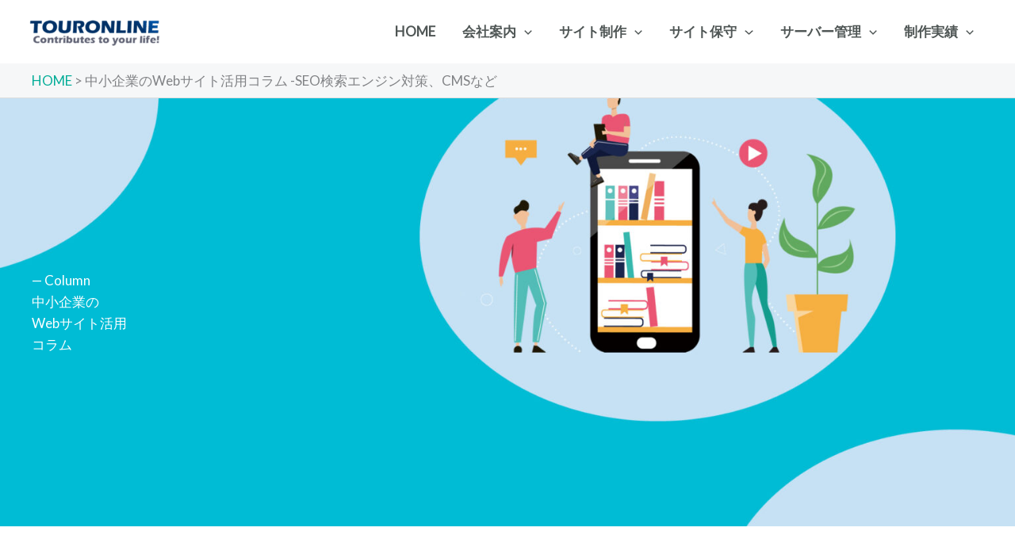

--- FILE ---
content_type: text/html; charset=UTF-8
request_url: https://www.tol.jp/column50/page/2/
body_size: 50024
content:
<!DOCTYPE html>
<html lang="ja">
<head>
<meta charset="UTF-8">
<meta name="viewport" content="width=device-width, initial-scale=1">
	<link rel="profile" href="https://gmpg.org/xfn/11"> 
	<meta name='robots' content='index, follow, max-image-preview:large, max-snippet:-1, max-video-preview:-1' />
	<style>img:is([sizes="auto" i], [sizes^="auto," i]) { contain-intrinsic-size: 3000px 1500px }</style>
	
	<!-- This site is optimized with the Yoast SEO plugin v23.2 - https://yoast.com/wordpress/plugins/seo/ -->
	<title>中小企業のWebサイト活用コラム -SEO検索エンジン対策、CMSなど - ツアーオンライン TOL.jp | ホームページ制作とサイト保守管理</title>
	<meta name="description" content="現役のウェブデザイナー、サーバーエンジニアがホームページ制作やサーバーに関するお困りごとやアドバイス、Webサイトの活用方法をご説明いたします。コロナ以降、テレワークやサテライトオフィスなどでホームページやWebアプリはこれまで以上に重要になっています。" />
	<link rel="canonical" href="https://www.tol.jp/column50/" />
	<meta property="og:locale" content="ja_JP" />
	<meta property="og:type" content="article" />
	<meta property="og:title" content="中小企業のWebサイト活用コラム -SEO検索エンジン対策、CMSなど - ツアーオンライン TOL.jp | ホームページ制作とサイト保守管理" />
	<meta property="og:description" content="現役のウェブデザイナー、サーバーエンジニアがホームページ制作やサーバーに関するお困りごとやアドバイス、Webサイトの活用方法をご説明いたします。コロナ以降、テレワークやサテライトオフィスなどでホームページやWebアプリはこれまで以上に重要になっています。" />
	<meta property="og:url" content="https://www.tol.jp/column50/" />
	<meta property="og:site_name" content="ツアーオンライン TOL.jp | ホームページ制作とサイト保守管理" />
	<meta property="article:modified_time" content="2023-04-18T00:05:48+00:00" />
	<meta property="og:image" content="https://www.tol.jp/cms/wp-content/uploads/2016/04/497.jpg" />
	<meta property="og:image:width" content="940" />
	<meta property="og:image:height" content="355" />
	<meta property="og:image:type" content="image/jpeg" />
	<meta name="twitter:card" content="summary_large_image" />
	<meta name="twitter:label1" content="推定読み取り時間" />
	<meta name="twitter:data1" content="1分" />
	<script type="application/ld+json" class="yoast-schema-graph">{"@context":"https://schema.org","@graph":[{"@type":"WebPage","@id":"https://www.tol.jp/column50/","url":"https://www.tol.jp/column50/","name":"中小企業のWebサイト活用コラム -SEO検索エンジン対策、CMSなど - ツアーオンライン TOL.jp | ホームページ制作とサイト保守管理","isPartOf":{"@id":"https://www.tol.jp/#website"},"primaryImageOfPage":{"@id":"https://www.tol.jp/column50/#primaryimage"},"image":{"@id":"https://www.tol.jp/column50/#primaryimage"},"thumbnailUrl":"https://www.tol.jp/cms/wp-content/uploads/2016/04/497.jpg","datePublished":"2016-04-04T09:21:55+00:00","dateModified":"2023-04-18T00:05:48+00:00","description":"現役のウェブデザイナー、サーバーエンジニアがホームページ制作やサーバーに関するお困りごとやアドバイス、Webサイトの活用方法をご説明いたします。コロナ以降、テレワークやサテライトオフィスなどでホームページやWebアプリはこれまで以上に重要になっています。","inLanguage":"ja","potentialAction":[{"@type":"ReadAction","target":["https://www.tol.jp/column50/"]}]},{"@type":"ImageObject","inLanguage":"ja","@id":"https://www.tol.jp/column50/#primaryimage","url":"https://www.tol.jp/cms/wp-content/uploads/2016/04/497.jpg","contentUrl":"https://www.tol.jp/cms/wp-content/uploads/2016/04/497.jpg","width":940,"height":355,"caption":"中小企業のWebサイト活用（コラム） - 最新50件（SEO検索エンジン対策、SNS、CMSなど）"},{"@type":"WebSite","@id":"https://www.tol.jp/#website","url":"https://www.tol.jp/","name":"ツアーオンライン TOL.jp | ホームページ制作とサイト保守管理","description":"ホームページ作成とサイトの保守管理、サーバー移動は東京都ツアーオンライン株式会社へ。TOL.jpはホームページ作成に関するサービスサイトです。","publisher":{"@id":"https://www.tol.jp/#organization"},"potentialAction":[{"@type":"SearchAction","target":{"@type":"EntryPoint","urlTemplate":"https://www.tol.jp/?s={search_term_string}"},"query-input":"required name=search_term_string"}],"inLanguage":"ja"},{"@type":"Organization","@id":"https://www.tol.jp/#organization","name":"ツアーオンライン株式会社","url":"https://www.tol.jp/","logo":{"@type":"ImageObject","inLanguage":"ja","@id":"https://www.tol.jp/#/schema/logo/image/","url":"https://www.tol.jp/cms/wp-content/uploads/2022/03/logo-white-png-300px.png","contentUrl":"https://www.tol.jp/cms/wp-content/uploads/2022/03/logo-white-png-300px.png","width":300,"height":68,"caption":"ツアーオンライン株式会社"},"image":{"@id":"https://www.tol.jp/#/schema/logo/image/"}}]}</script>
	<!-- / Yoast SEO plugin. -->


<link rel='dns-prefetch' href='//fonts.googleapis.com' />
<link rel="alternate" type="application/rss+xml" title="ツアーオンライン TOL.jp | ホームページ制作とサイト保守管理 &raquo; フィード" href="https://www.tol.jp/feed/" />
<link rel="alternate" type="application/rss+xml" title="ツアーオンライン TOL.jp | ホームページ制作とサイト保守管理 &raquo; コメントフィード" href="https://www.tol.jp/comments/feed/" />
<script>
window._wpemojiSettings = {"baseUrl":"https:\/\/s.w.org\/images\/core\/emoji\/16.0.1\/72x72\/","ext":".png","svgUrl":"https:\/\/s.w.org\/images\/core\/emoji\/16.0.1\/svg\/","svgExt":".svg","source":{"concatemoji":"https:\/\/www.tol.jp\/cms\/wp-includes\/js\/wp-emoji-release.min.js?ver=6.8.3"}};
/*! This file is auto-generated */
!function(s,n){var o,i,e;function c(e){try{var t={supportTests:e,timestamp:(new Date).valueOf()};sessionStorage.setItem(o,JSON.stringify(t))}catch(e){}}function p(e,t,n){e.clearRect(0,0,e.canvas.width,e.canvas.height),e.fillText(t,0,0);var t=new Uint32Array(e.getImageData(0,0,e.canvas.width,e.canvas.height).data),a=(e.clearRect(0,0,e.canvas.width,e.canvas.height),e.fillText(n,0,0),new Uint32Array(e.getImageData(0,0,e.canvas.width,e.canvas.height).data));return t.every(function(e,t){return e===a[t]})}function u(e,t){e.clearRect(0,0,e.canvas.width,e.canvas.height),e.fillText(t,0,0);for(var n=e.getImageData(16,16,1,1),a=0;a<n.data.length;a++)if(0!==n.data[a])return!1;return!0}function f(e,t,n,a){switch(t){case"flag":return n(e,"\ud83c\udff3\ufe0f\u200d\u26a7\ufe0f","\ud83c\udff3\ufe0f\u200b\u26a7\ufe0f")?!1:!n(e,"\ud83c\udde8\ud83c\uddf6","\ud83c\udde8\u200b\ud83c\uddf6")&&!n(e,"\ud83c\udff4\udb40\udc67\udb40\udc62\udb40\udc65\udb40\udc6e\udb40\udc67\udb40\udc7f","\ud83c\udff4\u200b\udb40\udc67\u200b\udb40\udc62\u200b\udb40\udc65\u200b\udb40\udc6e\u200b\udb40\udc67\u200b\udb40\udc7f");case"emoji":return!a(e,"\ud83e\udedf")}return!1}function g(e,t,n,a){var r="undefined"!=typeof WorkerGlobalScope&&self instanceof WorkerGlobalScope?new OffscreenCanvas(300,150):s.createElement("canvas"),o=r.getContext("2d",{willReadFrequently:!0}),i=(o.textBaseline="top",o.font="600 32px Arial",{});return e.forEach(function(e){i[e]=t(o,e,n,a)}),i}function t(e){var t=s.createElement("script");t.src=e,t.defer=!0,s.head.appendChild(t)}"undefined"!=typeof Promise&&(o="wpEmojiSettingsSupports",i=["flag","emoji"],n.supports={everything:!0,everythingExceptFlag:!0},e=new Promise(function(e){s.addEventListener("DOMContentLoaded",e,{once:!0})}),new Promise(function(t){var n=function(){try{var e=JSON.parse(sessionStorage.getItem(o));if("object"==typeof e&&"number"==typeof e.timestamp&&(new Date).valueOf()<e.timestamp+604800&&"object"==typeof e.supportTests)return e.supportTests}catch(e){}return null}();if(!n){if("undefined"!=typeof Worker&&"undefined"!=typeof OffscreenCanvas&&"undefined"!=typeof URL&&URL.createObjectURL&&"undefined"!=typeof Blob)try{var e="postMessage("+g.toString()+"("+[JSON.stringify(i),f.toString(),p.toString(),u.toString()].join(",")+"));",a=new Blob([e],{type:"text/javascript"}),r=new Worker(URL.createObjectURL(a),{name:"wpTestEmojiSupports"});return void(r.onmessage=function(e){c(n=e.data),r.terminate(),t(n)})}catch(e){}c(n=g(i,f,p,u))}t(n)}).then(function(e){for(var t in e)n.supports[t]=e[t],n.supports.everything=n.supports.everything&&n.supports[t],"flag"!==t&&(n.supports.everythingExceptFlag=n.supports.everythingExceptFlag&&n.supports[t]);n.supports.everythingExceptFlag=n.supports.everythingExceptFlag&&!n.supports.flag,n.DOMReady=!1,n.readyCallback=function(){n.DOMReady=!0}}).then(function(){return e}).then(function(){var e;n.supports.everything||(n.readyCallback(),(e=n.source||{}).concatemoji?t(e.concatemoji):e.wpemoji&&e.twemoji&&(t(e.twemoji),t(e.wpemoji)))}))}((window,document),window._wpemojiSettings);
</script>
<link rel='stylesheet' id='astra-theme-css-css' href='https://www.tol.jp/cms/wp-content/themes/astra/assets/css/minified/main.min.css?ver=4.11.13' media='all' />
<style id='astra-theme-css-inline-css'>
:root{--ast-post-nav-space:0;--ast-container-default-xlg-padding:6.67em;--ast-container-default-lg-padding:5.67em;--ast-container-default-slg-padding:4.34em;--ast-container-default-md-padding:3.34em;--ast-container-default-sm-padding:6.67em;--ast-container-default-xs-padding:2.4em;--ast-container-default-xxs-padding:1.4em;--ast-code-block-background:#EEEEEE;--ast-comment-inputs-background:#FAFAFA;--ast-normal-container-width:1200px;--ast-narrow-container-width:750px;--ast-blog-title-font-weight:600;--ast-blog-meta-weight:600;--ast-global-color-primary:var(--ast-global-color-5);--ast-global-color-secondary:var(--ast-global-color-4);--ast-global-color-alternate-background:var(--ast-global-color-7);--ast-global-color-subtle-background:var(--ast-global-color-6);--ast-bg-style-guide:#F8FAFC;--ast-shadow-style-guide:0px 0px 4px 0 #00000057;--ast-global-dark-bg-style:#fff;--ast-global-dark-lfs:#fbfbfb;--ast-widget-bg-color:#fafafa;--ast-wc-container-head-bg-color:#fbfbfb;--ast-title-layout-bg:#eeeeee;--ast-search-border-color:#e7e7e7;--ast-lifter-hover-bg:#e6e6e6;--ast-gallery-block-color:#000;--srfm-color-input-label:var(--ast-global-color-2);}html{font-size:106.25%;}a,.page-title{color:var(--ast-global-color-1);}a:hover,a:focus{color:#f37f2b;}body,button,input,select,textarea,.ast-button,.ast-custom-button{font-family:'Lato',sans-serif;font-weight:400;font-size:17px;font-size:1rem;line-height:var(--ast-body-line-height,1.6em);}blockquote{color:var(--ast-global-color-3);}p,.entry-content p{margin-bottom:1.5em;}h1,h2,h3,h4,h5,h6,.entry-content :where(h1,h2,h3,h4,h5,h6),.site-title,.site-title a{font-family:'Montserrat',sans-serif;font-weight:700;}.site-title{font-size:35px;font-size:2.0588235294118rem;display:none;}header .custom-logo-link img{max-width:170px;width:170px;}.astra-logo-svg{width:170px;}.site-header .site-description{font-size:15px;font-size:0.88235294117647rem;display:none;}.entry-title{font-size:25px;font-size:1.4705882352941rem;}.ast-blog-single-element.ast-taxonomy-container a{font-size:14px;font-size:0.82352941176471rem;}.ast-blog-meta-container{font-size:15px;font-size:0.88235294117647rem;}.archive .ast-article-post .ast-article-inner,.blog .ast-article-post .ast-article-inner,.archive .ast-article-post .ast-article-inner:hover,.blog .ast-article-post .ast-article-inner:hover{border-top-left-radius:6px;border-top-right-radius:6px;border-bottom-right-radius:6px;border-bottom-left-radius:6px;overflow:hidden;}h1,.entry-content :where(h1){font-size:60px;font-size:3.5294117647059rem;font-family:'Montserrat',sans-serif;line-height:1.4em;}h2,.entry-content :where(h2){font-size:45px;font-size:2.6470588235294rem;font-family:'Montserrat',sans-serif;line-height:1.3em;}h3,.entry-content :where(h3){font-size:35px;font-size:2.0588235294118rem;font-family:'Montserrat',sans-serif;line-height:1.3em;}h4,.entry-content :where(h4){font-size:25px;font-size:1.4705882352941rem;line-height:1.2em;font-family:'Montserrat',sans-serif;}h5,.entry-content :where(h5){font-size:21px;font-size:1.2352941176471rem;line-height:1.2em;font-family:'Montserrat',sans-serif;}h6,.entry-content :where(h6){font-size:17px;font-size:1rem;line-height:1.25em;font-family:'Montserrat',sans-serif;}::selection{background-color:var(--ast-global-color-0);color:#000000;}body,h1,h2,h3,h4,h5,h6,.entry-title a,.entry-content :where(h1,h2,h3,h4,h5,h6){color:var(--ast-global-color-3);}.tagcloud a:hover,.tagcloud a:focus,.tagcloud a.current-item{color:#ffffff;border-color:var(--ast-global-color-1);background-color:var(--ast-global-color-1);}input:focus,input[type="text"]:focus,input[type="email"]:focus,input[type="url"]:focus,input[type="password"]:focus,input[type="reset"]:focus,input[type="search"]:focus,textarea:focus{border-color:var(--ast-global-color-1);}input[type="radio"]:checked,input[type=reset],input[type="checkbox"]:checked,input[type="checkbox"]:hover:checked,input[type="checkbox"]:focus:checked,input[type=range]::-webkit-slider-thumb{border-color:var(--ast-global-color-1);background-color:var(--ast-global-color-1);box-shadow:none;}.site-footer a:hover + .post-count,.site-footer a:focus + .post-count{background:var(--ast-global-color-1);border-color:var(--ast-global-color-1);}.single .nav-links .nav-previous,.single .nav-links .nav-next{color:var(--ast-global-color-1);}.entry-meta,.entry-meta *{line-height:1.45;color:var(--ast-global-color-1);}.entry-meta a:not(.ast-button):hover,.entry-meta a:not(.ast-button):hover *,.entry-meta a:not(.ast-button):focus,.entry-meta a:not(.ast-button):focus *,.page-links > .page-link,.page-links .page-link:hover,.post-navigation a:hover{color:#f37f2b;}#cat option,.secondary .calendar_wrap thead a,.secondary .calendar_wrap thead a:visited{color:var(--ast-global-color-1);}.secondary .calendar_wrap #today,.ast-progress-val span{background:var(--ast-global-color-1);}.secondary a:hover + .post-count,.secondary a:focus + .post-count{background:var(--ast-global-color-1);border-color:var(--ast-global-color-1);}.calendar_wrap #today > a{color:#ffffff;}.page-links .page-link,.single .post-navigation a{color:var(--ast-global-color-3);}.ast-search-menu-icon .search-form button.search-submit{padding:0 4px;}.ast-search-menu-icon form.search-form{padding-right:0;}.ast-search-menu-icon.slide-search input.search-field{width:0;}.ast-header-search .ast-search-menu-icon.ast-dropdown-active .search-form,.ast-header-search .ast-search-menu-icon.ast-dropdown-active .search-field:focus{transition:all 0.2s;}.search-form input.search-field:focus{outline:none;}.ast-search-menu-icon .search-form button.search-submit:focus,.ast-theme-transparent-header .ast-header-search .ast-dropdown-active .ast-icon,.ast-theme-transparent-header .ast-inline-search .search-field:focus .ast-icon{color:var(--ast-global-color-1);}.ast-header-search .slide-search .search-form{border:2px solid var(--ast-global-color-0);}.ast-header-search .slide-search .search-field{background-color:(--ast-global-dark-bg-style);}.wp-block-latest-posts > li > a{color:var(--ast-global-color-2);}.widget-title{font-size:24px;font-size:1.4117647058824rem;color:var(--ast-global-color-3);}.single .ast-author-details .author-title{color:#f37f2b;}.ast-single-post .entry-content a,.ast-comment-content a:not(.ast-comment-edit-reply-wrap a){text-decoration:underline;}.ast-single-post .entry-content .uagb-tab a,.ast-single-post .entry-content .uagb-ifb-cta a,.ast-single-post .entry-content .uabb-module-content a,.ast-single-post .entry-content .uagb-post-grid a,.ast-single-post .entry-content .uagb-timeline a,.ast-single-post .entry-content .uagb-toc__wrap a,.ast-single-post .entry-content .uagb-taxomony-box a,.entry-content .wp-block-latest-posts > li > a,.ast-single-post .entry-content .wp-block-file__button,a.ast-post-filter-single,.ast-single-post .ast-comment-content .comment-reply-link,.ast-single-post .ast-comment-content .comment-edit-link{text-decoration:none;}.ast-search-menu-icon.slide-search a:focus-visible:focus-visible,.astra-search-icon:focus-visible,#close:focus-visible,a:focus-visible,.ast-menu-toggle:focus-visible,.site .skip-link:focus-visible,.wp-block-loginout input:focus-visible,.wp-block-search.wp-block-search__button-inside .wp-block-search__inside-wrapper,.ast-header-navigation-arrow:focus-visible,.ast-orders-table__row .ast-orders-table__cell:focus-visible,a#ast-apply-coupon:focus-visible,#ast-apply-coupon:focus-visible,#close:focus-visible,.button.search-submit:focus-visible,#search_submit:focus,.normal-search:focus-visible,.ast-header-account-wrap:focus-visible,.astra-cart-drawer-close:focus,.ast-single-variation:focus,.ast-button:focus{outline-style:dotted;outline-color:inherit;outline-width:thin;}input:focus,input[type="text"]:focus,input[type="email"]:focus,input[type="url"]:focus,input[type="password"]:focus,input[type="reset"]:focus,input[type="search"]:focus,input[type="number"]:focus,textarea:focus,.wp-block-search__input:focus,[data-section="section-header-mobile-trigger"] .ast-button-wrap .ast-mobile-menu-trigger-minimal:focus,.ast-mobile-popup-drawer.active .menu-toggle-close:focus,#ast-scroll-top:focus,#coupon_code:focus,#ast-coupon-code:focus{border-style:dotted;border-color:inherit;border-width:thin;}input{outline:none;}.site-logo-img img{ transition:all 0.2s linear;}body .ast-oembed-container *{position:absolute;top:0;width:100%;height:100%;left:0;}body .wp-block-embed-pocket-casts .ast-oembed-container *{position:unset;}.ast-single-post-featured-section + article {margin-top: 2em;}.site-content .ast-single-post-featured-section img {width: 100%;overflow: hidden;object-fit: cover;}.ast-separate-container .site-content .ast-single-post-featured-section + article {margin-top: -80px;z-index: 9;position: relative;border-radius: 4px;}@media (min-width: 922px) {.ast-no-sidebar .site-content .ast-article-image-container--wide {margin-left: -120px;margin-right: -120px;max-width: unset;width: unset;}.ast-left-sidebar .site-content .ast-article-image-container--wide,.ast-right-sidebar .site-content .ast-article-image-container--wide {margin-left: -10px;margin-right: -10px;}.site-content .ast-article-image-container--full {margin-left: calc( -50vw + 50%);margin-right: calc( -50vw + 50%);max-width: 100vw;width: 100vw;}.ast-left-sidebar .site-content .ast-article-image-container--full,.ast-right-sidebar .site-content .ast-article-image-container--full {margin-left: -10px;margin-right: -10px;max-width: inherit;width: auto;}}.site > .ast-single-related-posts-container {margin-top: 0;}@media (min-width: 922px) {.ast-desktop .ast-container--narrow {max-width: var(--ast-narrow-container-width);margin: 0 auto;}}.ast-page-builder-template .hentry {margin: 0;}.ast-page-builder-template .site-content > .ast-container {max-width: 100%;padding: 0;}.ast-page-builder-template .site .site-content #primary {padding: 0;margin: 0;}.ast-page-builder-template .no-results {text-align: center;margin: 4em auto;}.ast-page-builder-template .ast-pagination {padding: 2em;}.ast-page-builder-template .entry-header.ast-no-title.ast-no-thumbnail {margin-top: 0;}.ast-page-builder-template .entry-header.ast-header-without-markup {margin-top: 0;margin-bottom: 0;}.ast-page-builder-template .entry-header.ast-no-title.ast-no-meta {margin-bottom: 0;}.ast-page-builder-template.single .post-navigation {padding-bottom: 2em;}.ast-page-builder-template.single-post .site-content > .ast-container {max-width: 100%;}.ast-page-builder-template .entry-header {margin-top: 4em;margin-left: auto;margin-right: auto;padding-left: 20px;padding-right: 20px;}.single.ast-page-builder-template .entry-header {padding-left: 20px;padding-right: 20px;}.ast-page-builder-template .ast-archive-description {margin: 4em auto 0;padding-left: 20px;padding-right: 20px;}.ast-page-builder-template.ast-no-sidebar .entry-content .alignwide {margin-left: 0;margin-right: 0;}input[type="text"],input[type="number"],input[type="email"],input[type="url"],input[type="password"],input[type="search"],input[type=reset],input[type=tel],input[type=date],select,textarea{font-size:16px;font-style:normal;font-weight:400;line-height:24px;width:100%;padding:12px 16px;border-radius:4px;box-shadow:0px 1px 2px 0px rgba(0,0,0,0.05);color:var(--ast-form-input-text,#475569);}input[type="text"],input[type="number"],input[type="email"],input[type="url"],input[type="password"],input[type="search"],input[type=reset],input[type=tel],input[type=date],select{height:40px;}input[type="date"]{border-width:1px;border-style:solid;border-color:var(--ast-border-color);background:var( --ast-global-color-secondary,--ast-global-color-5 );}input[type="text"]:focus,input[type="number"]:focus,input[type="email"]:focus,input[type="url"]:focus,input[type="password"]:focus,input[type="search"]:focus,input[type=reset]:focus,input[type="tel"]:focus,input[type="date"]:focus,select:focus,textarea:focus{border-color:#046BD2;box-shadow:none;outline:none;color:var(--ast-form-input-focus-text,#475569);}label,legend{color:#111827;font-size:14px;font-style:normal;font-weight:500;line-height:20px;}select{padding:6px 10px;}fieldset{padding:30px;border-radius:4px;}button,.ast-button,.button,input[type="button"],input[type="reset"],input[type="submit"]{border-radius:4px;box-shadow:0px 1px 2px 0px rgba(0,0,0,0.05);}:root{--ast-comment-inputs-background:#FFF;}::placeholder{color:var(--ast-form-field-color,#9CA3AF);}::-ms-input-placeholder{color:var(--ast-form-field-color,#9CA3AF);}@media (max-width:921.9px){#ast-desktop-header{display:none;}}@media (min-width:922px){#ast-mobile-header{display:none;}}.wp-block-buttons.aligncenter{justify-content:center;}@media (max-width:921px){.ast-theme-transparent-header #primary,.ast-theme-transparent-header #secondary{padding:0;}}@media (max-width:921px){.ast-plain-container.ast-no-sidebar #primary{padding:0;}}.ast-plain-container.ast-no-sidebar #primary{margin-top:0;margin-bottom:0;}.wp-block-button.is-style-outline .wp-block-button__link{border-color:var(--ast-global-color-0);border-top-width:1px;border-right-width:1px;border-bottom-width:1px;border-left-width:1px;}div.wp-block-button.is-style-outline > .wp-block-button__link:not(.has-text-color),div.wp-block-button.wp-block-button__link.is-style-outline:not(.has-text-color){color:var(--ast-global-color-0);}.wp-block-button.is-style-outline .wp-block-button__link:hover,.wp-block-buttons .wp-block-button.is-style-outline .wp-block-button__link:focus,.wp-block-buttons .wp-block-button.is-style-outline > .wp-block-button__link:not(.has-text-color):hover,.wp-block-buttons .wp-block-button.wp-block-button__link.is-style-outline:not(.has-text-color):hover{color:var(--ast-global-color-5);background-color:#f37f2b;border-color:#f37f2b;}.post-page-numbers.current .page-link,.ast-pagination .page-numbers.current{color:#000000;border-color:var(--ast-global-color-0);background-color:var(--ast-global-color-0);}.wp-block-button.is-style-outline .wp-block-button__link{border-top-width:1px;border-right-width:1px;border-bottom-width:1px;border-left-width:1px;}.wp-block-buttons .wp-block-button.is-style-outline .wp-block-button__link.wp-element-button,.ast-outline-button,.wp-block-uagb-buttons-child .uagb-buttons-repeater.ast-outline-button{border-color:var(--ast-global-color-0);font-family:inherit;font-weight:inherit;line-height:1em;padding-top:13px;padding-right:30px;padding-bottom:13px;padding-left:30px;border-top-left-radius:inherit;border-top-right-radius:inherit;border-bottom-right-radius:inherit;border-bottom-left-radius:inherit;}.wp-block-buttons .wp-block-button.is-style-outline > .wp-block-button__link:not(.has-text-color),.wp-block-buttons .wp-block-button.wp-block-button__link.is-style-outline:not(.has-text-color),.ast-outline-button{color:var(--ast-global-color-0);}.wp-block-button.is-style-outline .wp-block-button__link:hover,.wp-block-buttons .wp-block-button.is-style-outline .wp-block-button__link:focus,.wp-block-buttons .wp-block-button.is-style-outline > .wp-block-button__link:not(.has-text-color):hover,.wp-block-buttons .wp-block-button.wp-block-button__link.is-style-outline:not(.has-text-color):hover,.ast-outline-button:hover,.ast-outline-button:focus,.wp-block-uagb-buttons-child .uagb-buttons-repeater.ast-outline-button:hover,.wp-block-uagb-buttons-child .uagb-buttons-repeater.ast-outline-button:focus{color:var(--ast-global-color-5);background-color:#f37f2b;border-color:#f37f2b;}.ast-single-post .entry-content a.ast-outline-button,.ast-single-post .entry-content .is-style-outline>.wp-block-button__link{text-decoration:none;}.wp-block-button .wp-block-button__link.wp-element-button.is-style-outline:not(.has-background),.wp-block-button.is-style-outline>.wp-block-button__link.wp-element-button:not(.has-background),.ast-outline-button{background-color:transparent;}.uagb-buttons-repeater.ast-outline-button{border-radius:9999px;}@media (max-width:921px){.wp-block-buttons .wp-block-button.is-style-outline .wp-block-button__link.wp-element-button,.ast-outline-button,.wp-block-uagb-buttons-child .uagb-buttons-repeater.ast-outline-button{padding-top:12px;padding-right:28px;padding-bottom:12px;padding-left:28px;}}@media (max-width:544px){.wp-block-buttons .wp-block-button.is-style-outline .wp-block-button__link.wp-element-button,.ast-outline-button,.wp-block-uagb-buttons-child .uagb-buttons-repeater.ast-outline-button{padding-top:10px;padding-right:24px;padding-bottom:10px;padding-left:24px;}}.entry-content[data-ast-blocks-layout] > figure{margin-bottom:1em;}body .wp-block-cover:not(.has-text-color.has-link-color) p{color:var(--ast-global-color-3);}@media (max-width:921px){.ast-left-sidebar #content > .ast-container{display:flex;flex-direction:column-reverse;width:100%;}.ast-separate-container .ast-article-post,.ast-separate-container .ast-article-single{padding:1.5em 2.14em;}.ast-author-box img.avatar{margin:20px 0 0 0;}}@media (min-width:922px){.ast-separate-container.ast-right-sidebar #primary,.ast-separate-container.ast-left-sidebar #primary{border:0;}.search-no-results.ast-separate-container #primary{margin-bottom:4em;}}.wp-block-button .wp-block-button__link{color:var(--ast-global-color-5);}.wp-block-button .wp-block-button__link:hover,.wp-block-button .wp-block-button__link:focus{color:var(--ast-global-color-5);background-color:#f37f2b;border-color:#f37f2b;}.wp-block-button .wp-block-button__link,.wp-block-search .wp-block-search__button,body .wp-block-file .wp-block-file__button{border-style:solid;border-top-width:1px;border-right-width:1px;border-left-width:1px;border-bottom-width:1px;border-color:var(--ast-global-color-0);background-color:var(--ast-global-color-0);color:var(--ast-global-color-5);font-family:inherit;font-weight:400;line-height:1em;letter-spacing:1px;font-size:16px;font-size:0.94117647058824rem;border-top-left-radius:inherit;border-top-right-radius:inherit;border-bottom-right-radius:inherit;border-bottom-left-radius:inherit;padding-top:18px;padding-right:22px;padding-bottom:18px;padding-left:22px;}.ast-single-post .entry-content .wp-block-button .wp-block-button__link,.ast-single-post .entry-content .wp-block-search .wp-block-search__button,body .entry-content .wp-block-file .wp-block-file__button{text-decoration:none;}.menu-toggle,button,.ast-button,.ast-custom-button,.button,input#submit,input[type="button"],input[type="submit"],input[type="reset"],#comments .submit,.search .search-submit,form[CLASS*="wp-block-search__"].wp-block-search .wp-block-search__inside-wrapper .wp-block-search__button,body .wp-block-file .wp-block-file__button{border-style:solid;border-top-width:1px;border-right-width:1px;border-left-width:1px;border-bottom-width:1px;color:var(--ast-global-color-5);border-color:var(--ast-global-color-0);background-color:var(--ast-global-color-0);padding-top:18px;padding-right:22px;padding-bottom:18px;padding-left:22px;font-family:inherit;font-weight:400;font-size:16px;font-size:0.94117647058824rem;line-height:1em;letter-spacing:1px;border-top-left-radius:inherit;border-top-right-radius:inherit;border-bottom-right-radius:inherit;border-bottom-left-radius:inherit;}button:focus,.menu-toggle:hover,button:hover,.ast-button:hover,.ast-custom-button:hover .button:hover,.ast-custom-button:hover ,input[type=reset]:hover,input[type=reset]:focus,input#submit:hover,input#submit:focus,input[type="button"]:hover,input[type="button"]:focus,input[type="submit"]:hover,input[type="submit"]:focus,form[CLASS*="wp-block-search__"].wp-block-search .wp-block-search__inside-wrapper .wp-block-search__button:hover,form[CLASS*="wp-block-search__"].wp-block-search .wp-block-search__inside-wrapper .wp-block-search__button:focus,body .wp-block-file .wp-block-file__button:hover,body .wp-block-file .wp-block-file__button:focus{color:var(--ast-global-color-5);background-color:#f37f2b;border-color:#f37f2b;}@media (max-width:921px){.ast-mobile-header-stack .main-header-bar .ast-search-menu-icon{display:inline-block;}.ast-header-break-point.ast-header-custom-item-outside .ast-mobile-header-stack .main-header-bar .ast-search-icon{margin:0;}.ast-comment-avatar-wrap img{max-width:2.5em;}.ast-comment-meta{padding:0 1.8888em 1.3333em;}}@media (min-width:544px){.ast-container{max-width:100%;}}@media (max-width:544px){.ast-separate-container .ast-article-post,.ast-separate-container .ast-article-single,.ast-separate-container .comments-title,.ast-separate-container .ast-archive-description{padding:1.5em 1em;}.ast-separate-container #content .ast-container{padding-left:0.54em;padding-right:0.54em;}.ast-separate-container .ast-comment-list .bypostauthor{padding:.5em;}.ast-search-menu-icon.ast-dropdown-active .search-field{width:170px;}} #ast-mobile-header .ast-site-header-cart-li a{pointer-events:none;}@media (min-width:545px){.ast-page-builder-template .comments-area,.single.ast-page-builder-template .entry-header,.single.ast-page-builder-template .post-navigation,.single.ast-page-builder-template .ast-single-related-posts-container{max-width:1240px;margin-left:auto;margin-right:auto;}}body,.ast-separate-container{background-color:var(--ast-global-color-5);background-image:none;}@media (max-width:921px){.site-title{display:none;}.site-header .site-description{display:none;}.entry-title{font-size:20px;font-size:1.1764705882353rem;}h1,.entry-content :where(h1){font-size:50px;}h2,.entry-content :where(h2){font-size:40px;}h3,.entry-content :where(h3){font-size:25px;}.astra-logo-svg{width:160px;}header .custom-logo-link img,.ast-header-break-point .site-logo-img .custom-mobile-logo-link img{max-width:160px;width:160px;}}@media (max-width:544px){.widget-title{font-size:25px;font-size:1.3888888888889rem;}body,button,input,select,textarea,.ast-button,.ast-custom-button{font-size:18px;font-size:1.0588235294118rem;}#secondary,#secondary button,#secondary input,#secondary select,#secondary textarea{font-size:18px;font-size:1.0588235294118rem;}.site-title{display:none;}.site-header .site-description{display:none;}.entry-title{font-size:20px;font-size:1.1764705882353rem;}h1,.entry-content :where(h1){font-size:40px;}h2,.entry-content :where(h2){font-size:25px;}h3,.entry-content :where(h3){font-size:20px;}header .custom-logo-link img,.ast-header-break-point .site-branding img,.ast-header-break-point .custom-logo-link img{max-width:140px;width:140px;}.astra-logo-svg{width:140px;}.ast-header-break-point .site-logo-img .custom-mobile-logo-link img{max-width:140px;}}@media (max-width:921px){html{font-size:96.9%;}}@media (max-width:544px){html{font-size:106.25%;}}@media (min-width:922px){.ast-container{max-width:1240px;}}@media (min-width:922px){.site-content .ast-container{display:flex;}}@media (max-width:921px){.site-content .ast-container{flex-direction:column;}}.entry-content :where(h1,h2,h3,h4,h5,h6){clear:none;}@media (min-width:922px){.main-header-menu .sub-menu .menu-item.ast-left-align-sub-menu:hover > .sub-menu,.main-header-menu .sub-menu .menu-item.ast-left-align-sub-menu.focus > .sub-menu{margin-left:-0px;}}.entry-content li > p{margin-bottom:0;}.site .comments-area{padding-bottom:2em;margin-top:2em;}.wp-block-file {display: flex;align-items: center;flex-wrap: wrap;justify-content: space-between;}.wp-block-pullquote {border: none;}.wp-block-pullquote blockquote::before {content: "\201D";font-family: "Helvetica",sans-serif;display: flex;transform: rotate( 180deg );font-size: 6rem;font-style: normal;line-height: 1;font-weight: bold;align-items: center;justify-content: center;}.has-text-align-right > blockquote::before {justify-content: flex-start;}.has-text-align-left > blockquote::before {justify-content: flex-end;}figure.wp-block-pullquote.is-style-solid-color blockquote {max-width: 100%;text-align: inherit;}:root {--wp--custom--ast-default-block-top-padding: ;--wp--custom--ast-default-block-right-padding: ;--wp--custom--ast-default-block-bottom-padding: ;--wp--custom--ast-default-block-left-padding: ;--wp--custom--ast-container-width: 1200px;--wp--custom--ast-content-width-size: 910px;--wp--custom--ast-wide-width-size: 1200px;}.ast-narrow-container {--wp--custom--ast-content-width-size: 750px;--wp--custom--ast-wide-width-size: 750px;}@media(max-width: 921px) {:root {--wp--custom--ast-default-block-top-padding: ;--wp--custom--ast-default-block-right-padding: ;--wp--custom--ast-default-block-bottom-padding: ;--wp--custom--ast-default-block-left-padding: ;}}@media(max-width: 544px) {:root {--wp--custom--ast-default-block-top-padding: ;--wp--custom--ast-default-block-right-padding: ;--wp--custom--ast-default-block-bottom-padding: ;--wp--custom--ast-default-block-left-padding: ;}}.entry-content > .wp-block-group,.entry-content > .wp-block-cover,.entry-content > .wp-block-columns {padding-top: var(--wp--custom--ast-default-block-top-padding);padding-right: var(--wp--custom--ast-default-block-right-padding);padding-bottom: var(--wp--custom--ast-default-block-bottom-padding);padding-left: var(--wp--custom--ast-default-block-left-padding);}.ast-plain-container.ast-no-sidebar .entry-content .alignfull,.ast-page-builder-template .ast-no-sidebar .entry-content .alignfull {margin-left: calc( -50vw + 50%);margin-right: calc( -50vw + 50%);max-width: 100vw;width: 100vw;}.ast-plain-container.ast-no-sidebar .entry-content .alignfull .alignfull,.ast-page-builder-template.ast-no-sidebar .entry-content .alignfull .alignfull,.ast-plain-container.ast-no-sidebar .entry-content .alignfull .alignwide,.ast-page-builder-template.ast-no-sidebar .entry-content .alignfull .alignwide,.ast-plain-container.ast-no-sidebar .entry-content .alignwide .alignfull,.ast-page-builder-template.ast-no-sidebar .entry-content .alignwide .alignfull,.ast-plain-container.ast-no-sidebar .entry-content .alignwide .alignwide,.ast-page-builder-template.ast-no-sidebar .entry-content .alignwide .alignwide,.ast-plain-container.ast-no-sidebar .entry-content .wp-block-column .alignfull,.ast-page-builder-template.ast-no-sidebar .entry-content .wp-block-column .alignfull,.ast-plain-container.ast-no-sidebar .entry-content .wp-block-column .alignwide,.ast-page-builder-template.ast-no-sidebar .entry-content .wp-block-column .alignwide {margin-left: auto;margin-right: auto;width: 100%;}[data-ast-blocks-layout] .wp-block-separator:not(.is-style-dots) {height: 0;}[data-ast-blocks-layout] .wp-block-separator {margin: 20px auto;}[data-ast-blocks-layout] .wp-block-separator:not(.is-style-wide):not(.is-style-dots) {max-width: 100px;}[data-ast-blocks-layout] .wp-block-separator.has-background {padding: 0;}.entry-content[data-ast-blocks-layout] > * {max-width: var(--wp--custom--ast-content-width-size);margin-left: auto;margin-right: auto;}.entry-content[data-ast-blocks-layout] > .alignwide,.entry-content[data-ast-blocks-layout] .wp-block-cover__inner-container,.entry-content[data-ast-blocks-layout] > p {max-width: var(--wp--custom--ast-wide-width-size);}.entry-content[data-ast-blocks-layout] .alignfull {max-width: none;}.entry-content .wp-block-columns {margin-bottom: 0;}blockquote {margin: 1.5em;border-color: rgba(0,0,0,0.05);}.wp-block-quote:not(.has-text-align-right):not(.has-text-align-center) {border-left: 5px solid rgba(0,0,0,0.05);}.has-text-align-right > blockquote,blockquote.has-text-align-right {border-right: 5px solid rgba(0,0,0,0.05);}.has-text-align-left > blockquote,blockquote.has-text-align-left {border-left: 5px solid rgba(0,0,0,0.05);}.wp-block-site-tagline,.wp-block-latest-posts .read-more {margin-top: 15px;}.wp-block-loginout p label {display: block;}.wp-block-loginout p:not(.login-remember):not(.login-submit) input {width: 100%;}.wp-block-loginout input:focus {border-color: transparent;}.wp-block-loginout input:focus {outline: thin dotted;}.entry-content .wp-block-media-text .wp-block-media-text__content {padding: 0 0 0 8%;}.entry-content .wp-block-media-text.has-media-on-the-right .wp-block-media-text__content {padding: 0 8% 0 0;}.entry-content .wp-block-media-text.has-background .wp-block-media-text__content {padding: 8%;}.entry-content .wp-block-cover:not([class*="background-color"]):not(.has-text-color.has-link-color) .wp-block-cover__inner-container,.entry-content .wp-block-cover:not([class*="background-color"]) .wp-block-cover-image-text,.entry-content .wp-block-cover:not([class*="background-color"]) .wp-block-cover-text,.entry-content .wp-block-cover-image:not([class*="background-color"]) .wp-block-cover__inner-container,.entry-content .wp-block-cover-image:not([class*="background-color"]) .wp-block-cover-image-text,.entry-content .wp-block-cover-image:not([class*="background-color"]) .wp-block-cover-text {color: var(--ast-global-color-primary,var(--ast-global-color-5));}.wp-block-loginout .login-remember input {width: 1.1rem;height: 1.1rem;margin: 0 5px 4px 0;vertical-align: middle;}.wp-block-latest-posts > li > *:first-child,.wp-block-latest-posts:not(.is-grid) > li:first-child {margin-top: 0;}.entry-content > .wp-block-buttons,.entry-content > .wp-block-uagb-buttons {margin-bottom: 1.5em;}.wp-block-latest-posts > li > a {font-size: 28px;}.wp-block-latest-posts > li > *,.wp-block-latest-posts:not(.is-grid) > li {margin-top: 15px;margin-bottom: 15px;}.wp-block-latest-posts .wp-block-latest-posts__post-date,.wp-block-latest-posts .wp-block-latest-posts__post-author {font-size: 15px;}@media (max-width:544px){.wp-block-columns .wp-block-column:not(:last-child){margin-bottom:20px;}.wp-block-latest-posts{margin:0;}}@media( max-width: 600px ) {.entry-content .wp-block-media-text .wp-block-media-text__content,.entry-content .wp-block-media-text.has-media-on-the-right .wp-block-media-text__content {padding: 8% 0 0;}.entry-content .wp-block-media-text.has-background .wp-block-media-text__content {padding: 8%;}}.ast-narrow-container .site-content .wp-block-uagb-image--align-full .wp-block-uagb-image__figure {max-width: 100%;margin-left: auto;margin-right: auto;}:root .has-ast-global-color-0-color{color:var(--ast-global-color-0);}:root .has-ast-global-color-0-background-color{background-color:var(--ast-global-color-0);}:root .wp-block-button .has-ast-global-color-0-color{color:var(--ast-global-color-0);}:root .wp-block-button .has-ast-global-color-0-background-color{background-color:var(--ast-global-color-0);}:root .has-ast-global-color-1-color{color:var(--ast-global-color-1);}:root .has-ast-global-color-1-background-color{background-color:var(--ast-global-color-1);}:root .wp-block-button .has-ast-global-color-1-color{color:var(--ast-global-color-1);}:root .wp-block-button .has-ast-global-color-1-background-color{background-color:var(--ast-global-color-1);}:root .has-ast-global-color-2-color{color:var(--ast-global-color-2);}:root .has-ast-global-color-2-background-color{background-color:var(--ast-global-color-2);}:root .wp-block-button .has-ast-global-color-2-color{color:var(--ast-global-color-2);}:root .wp-block-button .has-ast-global-color-2-background-color{background-color:var(--ast-global-color-2);}:root .has-ast-global-color-3-color{color:var(--ast-global-color-3);}:root .has-ast-global-color-3-background-color{background-color:var(--ast-global-color-3);}:root .wp-block-button .has-ast-global-color-3-color{color:var(--ast-global-color-3);}:root .wp-block-button .has-ast-global-color-3-background-color{background-color:var(--ast-global-color-3);}:root .has-ast-global-color-4-color{color:var(--ast-global-color-4);}:root .has-ast-global-color-4-background-color{background-color:var(--ast-global-color-4);}:root .wp-block-button .has-ast-global-color-4-color{color:var(--ast-global-color-4);}:root .wp-block-button .has-ast-global-color-4-background-color{background-color:var(--ast-global-color-4);}:root .has-ast-global-color-5-color{color:var(--ast-global-color-5);}:root .has-ast-global-color-5-background-color{background-color:var(--ast-global-color-5);}:root .wp-block-button .has-ast-global-color-5-color{color:var(--ast-global-color-5);}:root .wp-block-button .has-ast-global-color-5-background-color{background-color:var(--ast-global-color-5);}:root .has-ast-global-color-6-color{color:var(--ast-global-color-6);}:root .has-ast-global-color-6-background-color{background-color:var(--ast-global-color-6);}:root .wp-block-button .has-ast-global-color-6-color{color:var(--ast-global-color-6);}:root .wp-block-button .has-ast-global-color-6-background-color{background-color:var(--ast-global-color-6);}:root .has-ast-global-color-7-color{color:var(--ast-global-color-7);}:root .has-ast-global-color-7-background-color{background-color:var(--ast-global-color-7);}:root .wp-block-button .has-ast-global-color-7-color{color:var(--ast-global-color-7);}:root .wp-block-button .has-ast-global-color-7-background-color{background-color:var(--ast-global-color-7);}:root .has-ast-global-color-8-color{color:var(--ast-global-color-8);}:root .has-ast-global-color-8-background-color{background-color:var(--ast-global-color-8);}:root .wp-block-button .has-ast-global-color-8-color{color:var(--ast-global-color-8);}:root .wp-block-button .has-ast-global-color-8-background-color{background-color:var(--ast-global-color-8);}:root{--ast-global-color-0:#30C7B5;--ast-global-color-1:#00AC97;--ast-global-color-2:#14261C;--ast-global-color-3:#4F5655;--ast-global-color-4:#F3F6F3;--ast-global-color-5:#FFFFFF;--ast-global-color-6:#000000;--ast-global-color-7:#4B4F58;--ast-global-color-8:#F6F7F8;}:root {--ast-border-color : #dddddd;}.ast-single-entry-banner {-js-display: flex;display: flex;flex-direction: column;justify-content: center;text-align: center;position: relative;background: var(--ast-title-layout-bg);}.ast-single-entry-banner[data-banner-layout="layout-1"] {max-width: 1200px;background: inherit;padding: 20px 0;}.ast-single-entry-banner[data-banner-width-type="custom"] {margin: 0 auto;width: 100%;}.ast-single-entry-banner + .site-content .entry-header {margin-bottom: 0;}.site .ast-author-avatar {--ast-author-avatar-size: ;}a.ast-underline-text {text-decoration: underline;}.ast-container > .ast-terms-link {position: relative;display: block;}a.ast-button.ast-badge-tax {padding: 4px 8px;border-radius: 3px;font-size: inherit;}header.entry-header:not(.related-entry-header){text-align:left;}header.entry-header:not(.related-entry-header) .entry-title{font-size:30px;font-size:1.7647058823529rem;}header.entry-header:not(.related-entry-header) > *:not(:last-child){margin-bottom:10px;}header.entry-header:not(.related-entry-header) .post-thumb-img-content{text-align:center;}header.entry-header:not(.related-entry-header) .post-thumb img,.ast-single-post-featured-section.post-thumb img{aspect-ratio:16/9;width:100%;height:100%;}@media (max-width:921px){header.entry-header:not(.related-entry-header){text-align:left;}}@media (max-width:544px){header.entry-header:not(.related-entry-header){text-align:left;}}.ast-archive-entry-banner {-js-display: flex;display: flex;flex-direction: column;justify-content: center;text-align: center;position: relative;background: var(--ast-title-layout-bg);}.ast-archive-entry-banner[data-banner-width-type="custom"] {margin: 0 auto;width: 100%;}.ast-archive-entry-banner[data-banner-layout="layout-1"] {background: inherit;padding: 20px 0;text-align: left;}body.archive .ast-archive-description{max-width:1200px;width:100%;text-align:left;padding-top:3em;padding-right:3em;padding-bottom:3em;padding-left:3em;}body.archive .ast-archive-description .ast-archive-title,body.archive .ast-archive-description .ast-archive-title *{font-size:40px;font-size:2.3529411764706rem;}body.archive .ast-archive-description > *:not(:last-child){margin-bottom:10px;}@media (max-width:921px){body.archive .ast-archive-description{text-align:left;}}@media (max-width:544px){body.archive .ast-archive-description{text-align:left;}}.ast-breadcrumbs .trail-browse,.ast-breadcrumbs .trail-items,.ast-breadcrumbs .trail-items li{display:inline-block;margin:0;padding:0;border:none;background:inherit;text-indent:0;text-decoration:none;}.ast-breadcrumbs .trail-browse{font-size:inherit;font-style:inherit;font-weight:inherit;color:inherit;}.ast-breadcrumbs .trail-items{list-style:none;}.trail-items li::after{padding:0 0.3em;content:"\00bb";}.trail-items li:last-of-type::after{display:none;}.trail-items li::after{content:"\003E";}.ast-breadcrumbs-wrapper,.main-header-bar.ast-header-breadcrumb{background-color:var(--ast-global-color-8);}.main-header-bar.ast-header-breadcrumb,.ast-header-break-point .main-header-bar.ast-header-breadcrumb,.ast-header-break-point .header-main-layout-2 .main-header-bar.ast-header-breadcrumb,.ast-header-break-point .ast-mobile-header-stack .main-header-bar.ast-header-breadcrumb,.ast-default-menu-enable.ast-main-header-nav-open.ast-header-break-point .main-header-bar-wrap .main-header-bar.ast-header-breadcrumb,.ast-main-header-nav-open .main-header-bar-wrap .main-header-bar.ast-header-breadcrumb{padding-top:10px;padding-right:0px;padding-bottom:10px;padding-left:0px;}.ast-header-breadcrumb{padding-top:10px;padding-bottom:10px;width:100%;}.ast-default-menu-enable.ast-main-header-nav-open.ast-header-break-point .main-header-bar.ast-header-breadcrumb,.ast-main-header-nav-open .main-header-bar.ast-header-breadcrumb{padding-top:1em;padding-bottom:1em;}.ast-header-break-point .main-header-bar.ast-header-breadcrumb{border-bottom-width:1px;border-bottom-color:#eaeaea;border-bottom-style:solid;}.ast-breadcrumbs-wrapper{line-height:1.4;}.ast-breadcrumbs-wrapper .rank-math-breadcrumb p{margin-bottom:0px;}.ast-breadcrumbs-wrapper{display:block;width:100%;}h1,h2,h3,h4,h5,h6,.entry-content :where(h1,h2,h3,h4,h5,h6){color:var(--ast-global-color-2);}@media (max-width:921px){.ast-builder-grid-row-container.ast-builder-grid-row-tablet-3-firstrow .ast-builder-grid-row > *:first-child,.ast-builder-grid-row-container.ast-builder-grid-row-tablet-3-lastrow .ast-builder-grid-row > *:last-child{grid-column:1 / -1;}}@media (max-width:544px){.ast-builder-grid-row-container.ast-builder-grid-row-mobile-3-firstrow .ast-builder-grid-row > *:first-child,.ast-builder-grid-row-container.ast-builder-grid-row-mobile-3-lastrow .ast-builder-grid-row > *:last-child{grid-column:1 / -1;}}.ast-builder-layout-element[data-section="title_tagline"]{display:flex;}@media (max-width:921px){.ast-header-break-point .ast-builder-layout-element[data-section="title_tagline"]{display:flex;}}@media (max-width:544px){.ast-header-break-point .ast-builder-layout-element[data-section="title_tagline"]{display:flex;}}[data-section*="section-hb-button-"] .menu-link{display:none;}.ast-header-button-1 .ast-custom-button{border-top-width:0px;border-bottom-width:0px;border-left-width:0px;border-right-width:0px;border-top-left-radius:40px;border-top-right-radius:40px;border-bottom-right-radius:40px;border-bottom-left-radius:40px;}@media (max-width:544px){.ast-header-button-1[data-section*="section-hb-button-"] .ast-builder-button-wrap .ast-custom-button{font-size:11px;font-size:0.64705882352941rem;}.ast-header-button-1 .ast-custom-button{font-size:11px;font-size:0.64705882352941rem;background:#d81b60;}.ast-header-button-1 .ast-custom-button:hover{background:#ffa726;}}.ast-header-button-1[data-section="section-hb-button-1"]{display:flex;}@media (max-width:921px){.ast-header-break-point .ast-header-button-1[data-section="section-hb-button-1"]{display:none;}}@media (max-width:544px){.ast-header-break-point .ast-header-button-1[data-section="section-hb-button-1"]{display:flex;}}.ast-builder-menu-1{font-family:inherit;font-weight:600;text-transform:uppercase;}.ast-builder-menu-1 .menu-item > .menu-link{color:var(--ast-global-color-3);}.ast-builder-menu-1 .menu-item > .ast-menu-toggle{color:var(--ast-global-color-3);}.ast-builder-menu-1 .menu-item:hover > .menu-link,.ast-builder-menu-1 .inline-on-mobile .menu-item:hover > .ast-menu-toggle{color:var(--ast-global-color-6);}.ast-builder-menu-1 .menu-item:hover > .ast-menu-toggle{color:var(--ast-global-color-6);}.ast-builder-menu-1 .menu-item.current-menu-item > .menu-link,.ast-builder-menu-1 .inline-on-mobile .menu-item.current-menu-item > .ast-menu-toggle,.ast-builder-menu-1 .current-menu-ancestor > .menu-link{color:var(--ast-global-color-1);}.ast-builder-menu-1 .menu-item.current-menu-item > .ast-menu-toggle{color:var(--ast-global-color-1);}.ast-builder-menu-1 .sub-menu,.ast-builder-menu-1 .inline-on-mobile .sub-menu{border-top-width:1px;border-bottom-width:1px;border-right-width:0px;border-left-width:0px;border-color:var(--ast-global-color-0);border-style:solid;}.ast-builder-menu-1 .sub-menu .sub-menu{top:-1px;}.ast-builder-menu-1 .main-header-menu > .menu-item > .sub-menu,.ast-builder-menu-1 .main-header-menu > .menu-item > .astra-full-megamenu-wrapper{margin-top:0px;}.ast-desktop .ast-builder-menu-1 .main-header-menu > .menu-item > .sub-menu:before,.ast-desktop .ast-builder-menu-1 .main-header-menu > .menu-item > .astra-full-megamenu-wrapper:before{height:calc( 0px + 1px + 5px );}.ast-builder-menu-1 .main-header-menu,.ast-builder-menu-1 .main-header-menu .sub-menu{background-image:none;}.ast-desktop .ast-builder-menu-1 .menu-item .sub-menu .menu-link,.ast-header-break-point .main-navigation ul .menu-item .menu-link{border-bottom-width:1px;border-color:#eaeaea;border-style:solid;}.ast-desktop .ast-builder-menu-1 .menu-item .sub-menu:last-child > .menu-item > .menu-link,.ast-header-break-point .main-navigation ul .menu-item .menu-link{border-bottom-width:1px;}.ast-desktop .ast-builder-menu-1 .menu-item:last-child > .menu-item > .menu-link{border-bottom-width:0;}@media (max-width:921px){.ast-header-break-point .ast-builder-menu-1 .menu-item.menu-item-has-children > .ast-menu-toggle{top:0;}.ast-builder-menu-1 .inline-on-mobile .menu-item.menu-item-has-children > .ast-menu-toggle{right:-15px;}.ast-builder-menu-1 .menu-item-has-children > .menu-link:after{content:unset;}.ast-builder-menu-1 .main-header-menu > .menu-item > .sub-menu,.ast-builder-menu-1 .main-header-menu > .menu-item > .astra-full-megamenu-wrapper{margin-top:0;}}@media (max-width:544px){.ast-header-break-point .ast-builder-menu-1 .menu-item.menu-item-has-children > .ast-menu-toggle{top:0;}.ast-builder-menu-1 .main-header-menu > .menu-item > .sub-menu,.ast-builder-menu-1 .main-header-menu > .menu-item > .astra-full-megamenu-wrapper{margin-top:0;}}.ast-builder-menu-1{display:flex;}@media (max-width:921px){.ast-header-break-point .ast-builder-menu-1{display:flex;}}@media (max-width:544px){.ast-header-break-point .ast-builder-menu-1{display:flex;}}.ast-desktop .ast-menu-hover-style-underline > .menu-item > .menu-link:before,.ast-desktop .ast-menu-hover-style-overline > .menu-item > .menu-link:before {content: "";position: absolute;width: 100%;right: 50%;height: 1px;background-color: transparent;transform: scale(0,0) translate(-50%,0);transition: transform .3s ease-in-out,color .0s ease-in-out;}.ast-desktop .ast-menu-hover-style-underline > .menu-item:hover > .menu-link:before,.ast-desktop .ast-menu-hover-style-overline > .menu-item:hover > .menu-link:before {width: calc(100% - 1.2em);background-color: currentColor;transform: scale(1,1) translate(50%,0);}.ast-desktop .ast-menu-hover-style-underline > .menu-item > .menu-link:before {bottom: 0;}.ast-desktop .ast-menu-hover-style-overline > .menu-item > .menu-link:before {top: 0;}.ast-desktop .ast-menu-hover-style-zoom > .menu-item > .menu-link:hover {transition: all .3s ease;transform: scale(1.2);}.ast-builder-html-element img.alignnone{display:inline-block;}.ast-builder-html-element p:first-child{margin-top:0;}.ast-builder-html-element p:last-child{margin-bottom:0;}.ast-header-break-point .main-header-bar .ast-builder-html-element{line-height:1.85714285714286;}.ast-header-html-2 .ast-builder-html-element{font-size:15px;font-size:0.88235294117647rem;}.ast-header-html-2{font-size:15px;font-size:0.88235294117647rem;}.ast-header-html-2{display:flex;}@media (max-width:921px){.ast-header-break-point .ast-header-html-2{display:flex;}}@media (max-width:544px){.ast-header-break-point .ast-header-html-2{display:flex;}}.site-below-footer-wrap{padding-top:20px;padding-bottom:20px;}.site-below-footer-wrap[data-section="section-below-footer-builder"]{background-color:#007a6b;background-image:none;min-height:20px;border-style:solid;border-width:0px;border-top-width:1px;border-top-color:#e5e5e5;}.site-below-footer-wrap[data-section="section-below-footer-builder"] .ast-builder-grid-row{max-width:1200px;min-height:20px;margin-left:auto;margin-right:auto;}.site-below-footer-wrap[data-section="section-below-footer-builder"] .ast-builder-grid-row,.site-below-footer-wrap[data-section="section-below-footer-builder"] .site-footer-section{align-items:center;}.site-below-footer-wrap[data-section="section-below-footer-builder"].ast-footer-row-inline .site-footer-section{display:flex;margin-bottom:0;}.ast-builder-grid-row-full .ast-builder-grid-row{grid-template-columns:1fr;}@media (max-width:921px){.site-below-footer-wrap[data-section="section-below-footer-builder"].ast-footer-row-tablet-inline .site-footer-section{display:flex;margin-bottom:0;}.site-below-footer-wrap[data-section="section-below-footer-builder"].ast-footer-row-tablet-stack .site-footer-section{display:block;margin-bottom:10px;}.ast-builder-grid-row-container.ast-builder-grid-row-tablet-full .ast-builder-grid-row{grid-template-columns:1fr;}}@media (max-width:544px){.site-below-footer-wrap[data-section="section-below-footer-builder"].ast-footer-row-mobile-inline .site-footer-section{display:flex;margin-bottom:0;}.site-below-footer-wrap[data-section="section-below-footer-builder"].ast-footer-row-mobile-stack .site-footer-section{display:block;margin-bottom:10px;}.ast-builder-grid-row-container.ast-builder-grid-row-mobile-full .ast-builder-grid-row{grid-template-columns:1fr;}}.site-below-footer-wrap[data-section="section-below-footer-builder"]{padding-top:30px;padding-bottom:30px;padding-left:30px;padding-right:30px;margin-top:0px;margin-bottom:0px;margin-left:0px;margin-right:0px;}@media (max-width:544px){.site-below-footer-wrap[data-section="section-below-footer-builder"]{padding-top:30px;padding-bottom:30px;padding-left:30px;padding-right:30px;}}.site-below-footer-wrap[data-section="section-below-footer-builder"]{display:grid;}@media (max-width:921px){.ast-header-break-point .site-below-footer-wrap[data-section="section-below-footer-builder"]{display:grid;}}@media (max-width:544px){.ast-header-break-point .site-below-footer-wrap[data-section="section-below-footer-builder"]{display:grid;}}.ast-footer-copyright{text-align:center;}.ast-footer-copyright.site-footer-focus-item {color:var(--ast-global-color-5);}@media (max-width:921px){.ast-footer-copyright{text-align:left;}.ast-footer-copyright.site-footer-focus-item {margin-top:0px;margin-bottom:0px;margin-left:0px;margin-right:0px;}}@media (max-width:544px){.ast-footer-copyright{text-align:left;}.ast-footer-copyright.site-footer-focus-item {margin-top:10px;}}.ast-footer-copyright.ast-builder-layout-element{display:flex;}@media (max-width:921px){.ast-header-break-point .ast-footer-copyright.ast-builder-layout-element{display:flex;}}@media (max-width:544px){.ast-header-break-point .ast-footer-copyright.ast-builder-layout-element{display:flex;}}.site-above-footer-wrap{padding-top:20px;padding-bottom:20px;}.site-above-footer-wrap[data-section="section-above-footer-builder"]{background-color:var(--ast-global-color-0);background-image:none;min-height:100px;border-style:solid;border-width:0px;border-top-width:inherit;}.site-above-footer-wrap[data-section="section-above-footer-builder"] .ast-builder-grid-row{max-width:1200px;min-height:100px;margin-left:auto;margin-right:auto;}.site-above-footer-wrap[data-section="section-above-footer-builder"] .ast-builder-grid-row,.site-above-footer-wrap[data-section="section-above-footer-builder"] .site-footer-section{align-items:flex-start;}.site-above-footer-wrap[data-section="section-above-footer-builder"].ast-footer-row-inline .site-footer-section{display:flex;margin-bottom:0;}.ast-builder-grid-row-2-equal .ast-builder-grid-row{grid-template-columns:repeat( 2,1fr );}@media (max-width:921px){.site-above-footer-wrap[data-section="section-above-footer-builder"].ast-footer-row-tablet-inline .site-footer-section{display:flex;margin-bottom:0;}.site-above-footer-wrap[data-section="section-above-footer-builder"].ast-footer-row-tablet-stack .site-footer-section{display:block;margin-bottom:10px;}.ast-builder-grid-row-container.ast-builder-grid-row-tablet-2-equal .ast-builder-grid-row{grid-template-columns:repeat( 2,1fr );}}@media (max-width:544px){.site-above-footer-wrap[data-section="section-above-footer-builder"].ast-footer-row-mobile-inline .site-footer-section{display:flex;margin-bottom:0;}.site-above-footer-wrap[data-section="section-above-footer-builder"].ast-footer-row-mobile-stack .site-footer-section{display:block;margin-bottom:10px;}.ast-builder-grid-row-container.ast-builder-grid-row-mobile-full .ast-builder-grid-row{grid-template-columns:1fr;}}.site-above-footer-wrap[data-section="section-above-footer-builder"]{padding-top:20px;padding-bottom:20px;padding-left:20px;padding-right:20px;}@media (max-width:921px){.site-above-footer-wrap[data-section="section-above-footer-builder"]{padding-top:80px;padding-bottom:40px;padding-left:40px;padding-right:40px;}}@media (max-width:544px){.site-above-footer-wrap[data-section="section-above-footer-builder"]{padding-top:30px;padding-bottom:30px;padding-left:30px;padding-right:30px;}}.site-above-footer-wrap[data-section="section-above-footer-builder"]{display:grid;}@media (max-width:921px){.ast-header-break-point .site-above-footer-wrap[data-section="section-above-footer-builder"]{display:grid;}}@media (max-width:544px){.ast-header-break-point .site-above-footer-wrap[data-section="section-above-footer-builder"]{display:grid;}}.site-footer{background-color:var(--ast-global-color-5);background-image:none;}.site-primary-footer-wrap{padding-top:45px;padding-bottom:45px;}.site-primary-footer-wrap[data-section="section-primary-footer-builder"]{background-color:var(--ast-global-color-1);background-image:none;border-style:solid;border-width:0px;border-top-width:inherit;border-top-color:#e6e6e6;}.site-primary-footer-wrap[data-section="section-primary-footer-builder"] .ast-builder-grid-row{max-width:1200px;margin-left:auto;margin-right:auto;}.site-primary-footer-wrap[data-section="section-primary-footer-builder"] .ast-builder-grid-row,.site-primary-footer-wrap[data-section="section-primary-footer-builder"] .site-footer-section{align-items:flex-start;}.site-primary-footer-wrap[data-section="section-primary-footer-builder"].ast-footer-row-inline .site-footer-section{display:flex;margin-bottom:0;}.ast-builder-grid-row-3-equal .ast-builder-grid-row{grid-template-columns:repeat( 3,1fr );}@media (max-width:921px){.site-primary-footer-wrap[data-section="section-primary-footer-builder"].ast-footer-row-tablet-inline .site-footer-section{display:flex;margin-bottom:0;}.site-primary-footer-wrap[data-section="section-primary-footer-builder"].ast-footer-row-tablet-stack .site-footer-section{display:block;margin-bottom:10px;}.ast-builder-grid-row-container.ast-builder-grid-row-tablet-3-equal .ast-builder-grid-row{grid-template-columns:repeat( 3,1fr );}}@media (max-width:544px){.site-primary-footer-wrap[data-section="section-primary-footer-builder"].ast-footer-row-mobile-inline .site-footer-section{display:flex;margin-bottom:0;}.site-primary-footer-wrap[data-section="section-primary-footer-builder"].ast-footer-row-mobile-stack .site-footer-section{display:block;margin-bottom:10px;}.ast-builder-grid-row-container.ast-builder-grid-row-mobile-full .ast-builder-grid-row{grid-template-columns:1fr;}}.site-primary-footer-wrap[data-section="section-primary-footer-builder"]{padding-top:60px;padding-bottom:60px;padding-left:20px;padding-right:20px;margin-top:0px;margin-bottom:0px;margin-left:0px;margin-right:0px;}@media (max-width:921px){.site-primary-footer-wrap[data-section="section-primary-footer-builder"]{padding-top:30px;padding-bottom:30px;padding-left:30px;padding-right:30px;}}@media (max-width:544px){.site-primary-footer-wrap[data-section="section-primary-footer-builder"]{padding-top:30px;padding-bottom:30px;padding-left:30px;padding-right:30px;}}.site-primary-footer-wrap[data-section="section-primary-footer-builder"]{display:grid;}@media (max-width:921px){.ast-header-break-point .site-primary-footer-wrap[data-section="section-primary-footer-builder"]{display:grid;}}@media (max-width:544px){.ast-header-break-point .site-primary-footer-wrap[data-section="section-primary-footer-builder"]{display:grid;}}.footer-widget-area[data-section="sidebar-widgets-footer-widget-1"].footer-widget-area-inner{text-align:left;}@media (max-width:921px){.footer-widget-area[data-section="sidebar-widgets-footer-widget-1"].footer-widget-area-inner{text-align:left;}}@media (max-width:544px){.footer-widget-area[data-section="sidebar-widgets-footer-widget-1"].footer-widget-area-inner{text-align:left;}}.footer-widget-area[data-section="sidebar-widgets-footer-widget-2"].footer-widget-area-inner{text-align:left;}@media (max-width:921px){.footer-widget-area[data-section="sidebar-widgets-footer-widget-2"].footer-widget-area-inner{text-align:left;}}@media (max-width:544px){.footer-widget-area[data-section="sidebar-widgets-footer-widget-2"].footer-widget-area-inner{text-align:left;}}.footer-widget-area[data-section="sidebar-widgets-footer-widget-3"].footer-widget-area-inner{text-align:left;}@media (max-width:921px){.footer-widget-area[data-section="sidebar-widgets-footer-widget-3"].footer-widget-area-inner{text-align:left;}}@media (max-width:544px){.footer-widget-area[data-section="sidebar-widgets-footer-widget-3"].footer-widget-area-inner{text-align:left;}}.footer-widget-area[data-section="sidebar-widgets-footer-widget-4"].footer-widget-area-inner{text-align:left;}@media (max-width:921px){.footer-widget-area[data-section="sidebar-widgets-footer-widget-4"].footer-widget-area-inner{text-align:left;}}@media (max-width:544px){.footer-widget-area[data-section="sidebar-widgets-footer-widget-4"].footer-widget-area-inner{text-align:left;}}.footer-widget-area[data-section="sidebar-widgets-footer-widget-6"].footer-widget-area-inner{text-align:left;}@media (max-width:921px){.footer-widget-area[data-section="sidebar-widgets-footer-widget-6"].footer-widget-area-inner{text-align:left;}}@media (max-width:544px){.footer-widget-area[data-section="sidebar-widgets-footer-widget-6"].footer-widget-area-inner{text-align:left;}}.footer-widget-area[data-section="sidebar-widgets-footer-widget-7"].footer-widget-area-inner{text-align:center;}@media (max-width:921px){.footer-widget-area[data-section="sidebar-widgets-footer-widget-7"].footer-widget-area-inner{text-align:center;}}@media (max-width:544px){.footer-widget-area[data-section="sidebar-widgets-footer-widget-7"].footer-widget-area-inner{text-align:center;}}.footer-widget-area[data-section="sidebar-widgets-footer-widget-1"].footer-widget-area-inner{font-size:16px;font-size:0.94117647058824rem;}.footer-widget-area[data-section="sidebar-widgets-footer-widget-1"].footer-widget-area-inner a{color:var(--ast-global-color-5);}.footer-widget-area[data-section="sidebar-widgets-footer-widget-1"].footer-widget-area-inner a:hover{color:#ffdd92;}@media (max-width:544px){.footer-widget-area[data-section="sidebar-widgets-footer-widget-1"].footer-widget-area-inner{font-size:14px;font-size:0.82352941176471rem;}}.footer-widget-area[data-section="sidebar-widgets-footer-widget-1"]{display:block;}@media (max-width:921px){.ast-header-break-point .footer-widget-area[data-section="sidebar-widgets-footer-widget-1"]{display:block;}}@media (max-width:544px){.ast-header-break-point .footer-widget-area[data-section="sidebar-widgets-footer-widget-1"]{display:block;}}.footer-widget-area[data-section="sidebar-widgets-footer-widget-2"].footer-widget-area-inner{font-size:16px;font-size:0.94117647058824rem;}.footer-widget-area[data-section="sidebar-widgets-footer-widget-2"].footer-widget-area-inner a{color:var(--ast-global-color-5);}.footer-widget-area[data-section="sidebar-widgets-footer-widget-2"].footer-widget-area-inner a:hover{color:#ffdfa4;}.footer-widget-area[data-section="sidebar-widgets-footer-widget-2"] .widget-title,.footer-widget-area[data-section="sidebar-widgets-footer-widget-2"] h1,.footer-widget-area[data-section="sidebar-widgets-footer-widget-2"] .widget-area h1,.footer-widget-area[data-section="sidebar-widgets-footer-widget-2"] h2,.footer-widget-area[data-section="sidebar-widgets-footer-widget-2"] .widget-area h2,.footer-widget-area[data-section="sidebar-widgets-footer-widget-2"] h3,.footer-widget-area[data-section="sidebar-widgets-footer-widget-2"] .widget-area h3,.footer-widget-area[data-section="sidebar-widgets-footer-widget-2"] h4,.footer-widget-area[data-section="sidebar-widgets-footer-widget-2"] .widget-area h4,.footer-widget-area[data-section="sidebar-widgets-footer-widget-2"] h5,.footer-widget-area[data-section="sidebar-widgets-footer-widget-2"] .widget-area h5,.footer-widget-area[data-section="sidebar-widgets-footer-widget-2"] h6,.footer-widget-area[data-section="sidebar-widgets-footer-widget-2"] .widget-area h6{color:var(--ast-global-color-5);}@media (max-width:544px){.footer-widget-area[data-section="sidebar-widgets-footer-widget-2"].footer-widget-area-inner{font-size:14px;font-size:0.82352941176471rem;}}.footer-widget-area[data-section="sidebar-widgets-footer-widget-2"]{display:block;}@media (max-width:921px){.ast-header-break-point .footer-widget-area[data-section="sidebar-widgets-footer-widget-2"]{display:block;}}@media (max-width:544px){.ast-header-break-point .footer-widget-area[data-section="sidebar-widgets-footer-widget-2"]{display:block;}}.footer-widget-area[data-section="sidebar-widgets-footer-widget-3"]{display:block;}@media (max-width:921px){.ast-header-break-point .footer-widget-area[data-section="sidebar-widgets-footer-widget-3"]{display:block;}}@media (max-width:544px){.ast-header-break-point .footer-widget-area[data-section="sidebar-widgets-footer-widget-3"]{display:block;}}.footer-widget-area[data-section="sidebar-widgets-footer-widget-4"].footer-widget-area-inner{color:var(--ast-global-color-2);}.footer-widget-area[data-section="sidebar-widgets-footer-widget-4"] .widget-title,.footer-widget-area[data-section="sidebar-widgets-footer-widget-4"] h1,.footer-widget-area[data-section="sidebar-widgets-footer-widget-4"] .widget-area h1,.footer-widget-area[data-section="sidebar-widgets-footer-widget-4"] h2,.footer-widget-area[data-section="sidebar-widgets-footer-widget-4"] .widget-area h2,.footer-widget-area[data-section="sidebar-widgets-footer-widget-4"] h3,.footer-widget-area[data-section="sidebar-widgets-footer-widget-4"] .widget-area h3,.footer-widget-area[data-section="sidebar-widgets-footer-widget-4"] h4,.footer-widget-area[data-section="sidebar-widgets-footer-widget-4"] .widget-area h4,.footer-widget-area[data-section="sidebar-widgets-footer-widget-4"] h5,.footer-widget-area[data-section="sidebar-widgets-footer-widget-4"] .widget-area h5,.footer-widget-area[data-section="sidebar-widgets-footer-widget-4"] h6,.footer-widget-area[data-section="sidebar-widgets-footer-widget-4"] .widget-area h6{color:var(--ast-global-color-2);font-size:34px;font-size:2rem;}@media (max-width:921px){.footer-widget-area[data-section="sidebar-widgets-footer-widget-4"] .widget-title,.footer-widget-area[data-section="sidebar-widgets-footer-widget-4"] h1,.footer-widget-area[data-section="sidebar-widgets-footer-widget-4"] .widget-area h1,.footer-widget-area[data-section="sidebar-widgets-footer-widget-4"] h2,.footer-widget-area[data-section="sidebar-widgets-footer-widget-4"] .widget-area h2,.footer-widget-area[data-section="sidebar-widgets-footer-widget-4"] h3,.footer-widget-area[data-section="sidebar-widgets-footer-widget-4"] .widget-area h3,.footer-widget-area[data-section="sidebar-widgets-footer-widget-4"] h4,.footer-widget-area[data-section="sidebar-widgets-footer-widget-4"] .widget-area h4,.footer-widget-area[data-section="sidebar-widgets-footer-widget-4"] h5,.footer-widget-area[data-section="sidebar-widgets-footer-widget-4"] .widget-area h5,.footer-widget-area[data-section="sidebar-widgets-footer-widget-4"] h6,.footer-widget-area[data-section="sidebar-widgets-footer-widget-4"] .widget-area h6{font-size:32px;font-size:1.8823529411765rem;}}@media (max-width:544px){.footer-widget-area[data-section="sidebar-widgets-footer-widget-4"] .widget-title,.footer-widget-area[data-section="sidebar-widgets-footer-widget-4"] h1,.footer-widget-area[data-section="sidebar-widgets-footer-widget-4"] .widget-area h1,.footer-widget-area[data-section="sidebar-widgets-footer-widget-4"] h2,.footer-widget-area[data-section="sidebar-widgets-footer-widget-4"] .widget-area h2,.footer-widget-area[data-section="sidebar-widgets-footer-widget-4"] h3,.footer-widget-area[data-section="sidebar-widgets-footer-widget-4"] .widget-area h3,.footer-widget-area[data-section="sidebar-widgets-footer-widget-4"] h4,.footer-widget-area[data-section="sidebar-widgets-footer-widget-4"] .widget-area h4,.footer-widget-area[data-section="sidebar-widgets-footer-widget-4"] h5,.footer-widget-area[data-section="sidebar-widgets-footer-widget-4"] .widget-area h5,.footer-widget-area[data-section="sidebar-widgets-footer-widget-4"] h6,.footer-widget-area[data-section="sidebar-widgets-footer-widget-4"] .widget-area h6{font-size:18px;font-size:1.0588235294118rem;}}.footer-widget-area[data-section="sidebar-widgets-footer-widget-4"]{display:block;}@media (max-width:921px){.ast-header-break-point .footer-widget-area[data-section="sidebar-widgets-footer-widget-4"]{display:block;}}@media (max-width:544px){.ast-header-break-point .footer-widget-area[data-section="sidebar-widgets-footer-widget-4"]{display:block;}}.footer-widget-area[data-section="sidebar-widgets-footer-widget-6"].footer-widget-area-inner{font-size:16px;font-size:0.94117647058824rem;}.footer-widget-area[data-section="sidebar-widgets-footer-widget-6"].footer-widget-area-inner a{color:var(--ast-global-color-5);}.footer-widget-area[data-section="sidebar-widgets-footer-widget-6"].footer-widget-area-inner a:hover{color:#ffe49e;}@media (max-width:544px){.footer-widget-area[data-section="sidebar-widgets-footer-widget-6"].footer-widget-area-inner{font-size:14px;font-size:0.82352941176471rem;}}.footer-widget-area[data-section="sidebar-widgets-footer-widget-6"]{display:block;}@media (max-width:921px){.ast-header-break-point .footer-widget-area[data-section="sidebar-widgets-footer-widget-6"]{display:block;}}@media (max-width:544px){.ast-header-break-point .footer-widget-area[data-section="sidebar-widgets-footer-widget-6"]{display:block;}}.footer-widget-area[data-section="sidebar-widgets-footer-widget-7"].footer-widget-area-inner{color:var(--ast-global-color-5);font-size:16px;font-size:0.94117647058824rem;}.footer-widget-area[data-section="sidebar-widgets-footer-widget-7"].footer-widget-area-inner a{color:var(--ast-global-color-5);}.footer-widget-area[data-section="sidebar-widgets-footer-widget-7"].footer-widget-area-inner a:hover{color:#ffd3a1;}.footer-widget-area[data-section="sidebar-widgets-footer-widget-7"]{display:block;}@media (max-width:921px){.ast-header-break-point .footer-widget-area[data-section="sidebar-widgets-footer-widget-7"]{display:block;}}@media (max-width:544px){.ast-header-break-point .footer-widget-area[data-section="sidebar-widgets-footer-widget-7"]{display:block;}}.ast-header-button-1 .ast-custom-button{box-shadow:0px 0px 0px 0px rgba(0,0,0,0.1);}.ast-desktop .ast-mega-menu-enabled .ast-builder-menu-1 div:not( .astra-full-megamenu-wrapper) .sub-menu,.ast-builder-menu-1 .inline-on-mobile .sub-menu,.ast-desktop .ast-builder-menu-1 .astra-full-megamenu-wrapper,.ast-desktop .ast-builder-menu-1 .menu-item .sub-menu{box-shadow:0px 4px 10px -2px rgba(0,0,0,0.1);}.ast-desktop .ast-mobile-popup-drawer.active .ast-mobile-popup-inner{max-width:35%;}@media (max-width:921px){#ast-mobile-popup-wrapper .ast-mobile-popup-drawer .ast-mobile-popup-inner{width:90%;}.ast-mobile-popup-drawer.active .ast-mobile-popup-inner{max-width:90%;}}@media (max-width:544px){#ast-mobile-popup-wrapper .ast-mobile-popup-drawer .ast-mobile-popup-inner{width:90%;}.ast-mobile-popup-drawer.active .ast-mobile-popup-inner{max-width:90%;}}.ast-header-break-point .main-header-bar{border-bottom-width:1px;}@media (min-width:922px){.main-header-bar{border-bottom-width:1px;}}.main-header-menu .menu-item,#astra-footer-menu .menu-item,.main-header-bar .ast-masthead-custom-menu-items{-js-display:flex;display:flex;-webkit-box-pack:center;-webkit-justify-content:center;-moz-box-pack:center;-ms-flex-pack:center;justify-content:center;-webkit-box-orient:vertical;-webkit-box-direction:normal;-webkit-flex-direction:column;-moz-box-orient:vertical;-moz-box-direction:normal;-ms-flex-direction:column;flex-direction:column;}.main-header-menu > .menu-item > .menu-link,#astra-footer-menu > .menu-item > .menu-link{height:100%;-webkit-box-align:center;-webkit-align-items:center;-moz-box-align:center;-ms-flex-align:center;align-items:center;-js-display:flex;display:flex;}.ast-header-break-point .main-navigation ul .menu-item .menu-link .icon-arrow:first-of-type svg{top:.2em;margin-top:0px;margin-left:0px;width:.65em;transform:translate(0,-2px) rotateZ(270deg);}.ast-mobile-popup-content .ast-submenu-expanded > .ast-menu-toggle{transform:rotateX(180deg);overflow-y:auto;}@media (min-width:922px){.ast-builder-menu .main-navigation > ul > li:last-child a{margin-right:0;}}.ast-separate-container .ast-article-inner{background-color:var(--ast-global-color-5);background-image:none;}.ast-separate-container .ast-article-single:not(.ast-related-post),.ast-separate-container .error-404,.ast-separate-container .no-results,.single.ast-separate-container.ast-author-meta,.ast-separate-container .related-posts-title-wrapper,.ast-separate-container .comments-count-wrapper,.ast-box-layout.ast-plain-container .site-content,.ast-padded-layout.ast-plain-container .site-content,.ast-separate-container .ast-archive-description,.ast-separate-container .comments-area{background-color:var(--ast-global-color-5);background-image:none;}.ast-separate-container.ast-two-container #secondary .widget{background-color:var(--ast-global-color-5);background-image:none;}#ast-scroll-top {display: none;position: fixed;text-align: center;cursor: pointer;z-index: 99;width: 2.1em;height: 2.1em;line-height: 2.1;color: #ffffff;border-radius: 2px;content: "";outline: inherit;}@media (min-width: 769px) {#ast-scroll-top {content: "769";}}#ast-scroll-top .ast-icon.icon-arrow svg {margin-left: 0px;vertical-align: middle;transform: translate(0,-20%) rotate(180deg);width: 1.6em;}.ast-scroll-to-top-right {right: 30px;bottom: 30px;}.ast-scroll-to-top-left {left: 30px;bottom: 30px;}#ast-scroll-top{background-color:var(--ast-global-color-1);font-size:15px;border-top-left-radius:25px;border-top-right-radius:25px;border-bottom-right-radius:25px;border-bottom-left-radius:25px;}@media (max-width:921px){#ast-scroll-top .ast-icon.icon-arrow svg{width:1em;}}.ast-off-canvas-active body.ast-main-header-nav-open {overflow: hidden;}.ast-mobile-popup-drawer .ast-mobile-popup-overlay {background-color: rgba(0,0,0,0.4);position: fixed;top: 0;right: 0;bottom: 0;left: 0;visibility: hidden;opacity: 0;transition: opacity 0.2s ease-in-out;}.ast-mobile-popup-drawer .ast-mobile-popup-header {-js-display: flex;display: flex;justify-content: flex-end;min-height: calc( 1.2em + 24px);}.ast-mobile-popup-drawer .ast-mobile-popup-header .menu-toggle-close {background: transparent;border: 0;font-size: 24px;line-height: 1;padding: .6em;color: inherit;-js-display: flex;display: flex;box-shadow: none;}.ast-mobile-popup-drawer.ast-mobile-popup-full-width .ast-mobile-popup-inner {max-width: none;transition: transform 0s ease-in,opacity 0.2s ease-in;}.ast-mobile-popup-drawer.active {left: 0;opacity: 1;right: 0;z-index: 100000;transition: opacity 0.25s ease-out;}.ast-mobile-popup-drawer.active .ast-mobile-popup-overlay {opacity: 1;cursor: pointer;visibility: visible;}body.admin-bar .ast-mobile-popup-drawer,body.admin-bar .ast-mobile-popup-drawer .ast-mobile-popup-inner {top: 32px;}body.admin-bar.ast-primary-sticky-header-active .ast-mobile-popup-drawer,body.admin-bar.ast-primary-sticky-header-active .ast-mobile-popup-drawer .ast-mobile-popup-inner{top: 0px;}@media (max-width: 782px) {body.admin-bar .ast-mobile-popup-drawer,body.admin-bar .ast-mobile-popup-drawer .ast-mobile-popup-inner {top: 46px;}}.ast-mobile-popup-content > *,.ast-desktop-popup-content > *{padding: 10px 0;height: auto;}.ast-mobile-popup-content > *:first-child,.ast-desktop-popup-content > *:first-child{padding-top: 10px;}.ast-mobile-popup-content > .ast-builder-menu,.ast-desktop-popup-content > .ast-builder-menu{padding-top: 0;}.ast-mobile-popup-content > *:last-child,.ast-desktop-popup-content > *:last-child {padding-bottom: 0;}.ast-mobile-popup-drawer .ast-mobile-popup-content .ast-search-icon,.ast-mobile-popup-drawer .main-header-bar-navigation .menu-item-has-children .sub-menu,.ast-mobile-popup-drawer .ast-desktop-popup-content .ast-search-icon {display: none;}.ast-mobile-popup-drawer .ast-mobile-popup-content .ast-search-menu-icon.ast-inline-search label,.ast-mobile-popup-drawer .ast-desktop-popup-content .ast-search-menu-icon.ast-inline-search label {width: 100%;}.ast-mobile-popup-content .ast-builder-menu-mobile .main-header-menu,.ast-mobile-popup-content .ast-builder-menu-mobile .main-header-menu .sub-menu {background-color: transparent;}.ast-mobile-popup-content .ast-icon svg {height: .85em;width: .95em;margin-top: 15px;}.ast-mobile-popup-content .ast-icon.icon-search svg {margin-top: 0;}.ast-desktop .ast-desktop-popup-content .astra-menu-animation-slide-up > .menu-item > .sub-menu,.ast-desktop .ast-desktop-popup-content .astra-menu-animation-slide-up > .menu-item .menu-item > .sub-menu,.ast-desktop .ast-desktop-popup-content .astra-menu-animation-slide-down > .menu-item > .sub-menu,.ast-desktop .ast-desktop-popup-content .astra-menu-animation-slide-down > .menu-item .menu-item > .sub-menu,.ast-desktop .ast-desktop-popup-content .astra-menu-animation-fade > .menu-item > .sub-menu,.ast-mobile-popup-drawer.show,.ast-desktop .ast-desktop-popup-content .astra-menu-animation-fade > .menu-item .menu-item > .sub-menu{opacity: 1;visibility: visible;}.ast-mobile-popup-drawer {position: fixed;top: 0;bottom: 0;left: -99999rem;right: 99999rem;transition: opacity 0.25s ease-in,left 0s 0.25s,right 0s 0.25s;opacity: 0;visibility: hidden;}.ast-mobile-popup-drawer .ast-mobile-popup-inner {width: 100%;transform: translateX(100%);max-width: 90%;right: 0;top: 0;background: #fafafa;color: #3a3a3a;bottom: 0;opacity: 0;position: fixed;box-shadow: 0 0 2rem 0 rgba(0,0,0,0.1);-js-display: flex;display: flex;flex-direction: column;transition: transform 0.2s ease-in,opacity 0.2s ease-in;overflow-y:auto;overflow-x:hidden;}.ast-mobile-popup-drawer.ast-mobile-popup-left .ast-mobile-popup-inner {transform: translateX(-100%);right: auto;left: 0;}.ast-hfb-header.ast-default-menu-enable.ast-header-break-point .ast-mobile-popup-drawer .main-header-bar-navigation ul .menu-item .sub-menu .menu-link {padding-left: 30px;}.ast-hfb-header.ast-default-menu-enable.ast-header-break-point .ast-mobile-popup-drawer .main-header-bar-navigation .sub-menu .menu-item .menu-item .menu-link {padding-left: 40px;}.ast-mobile-popup-drawer .main-header-bar-navigation .menu-item-has-children > .ast-menu-toggle {right: calc( 20px - 0.907em);}.ast-mobile-popup-drawer.content-align-flex-end .main-header-bar-navigation .menu-item-has-children > .ast-menu-toggle {left: calc( 20px - 0.907em);width: fit-content;}.ast-mobile-popup-drawer .ast-mobile-popup-content .ast-search-menu-icon,.ast-mobile-popup-drawer .ast-mobile-popup-content .ast-search-menu-icon.slide-search,.ast-mobile-popup-drawer .ast-desktop-popup-content .ast-search-menu-icon,.ast-mobile-popup-drawer .ast-desktop-popup-content .ast-search-menu-icon.slide-search {width: 100%;position: relative;display: block;right: auto;transform: none;}.ast-mobile-popup-drawer .ast-mobile-popup-content .ast-search-menu-icon.slide-search .search-form,.ast-mobile-popup-drawer .ast-mobile-popup-content .ast-search-menu-icon .search-form,.ast-mobile-popup-drawer .ast-desktop-popup-content .ast-search-menu-icon.slide-search .search-form,.ast-mobile-popup-drawer .ast-desktop-popup-content .ast-search-menu-icon .search-form {right: 0;visibility: visible;opacity: 1;position: relative;top: auto;transform: none;padding: 0;display: block;overflow: hidden;}.ast-mobile-popup-drawer .ast-mobile-popup-content .ast-search-menu-icon.ast-inline-search .search-field,.ast-mobile-popup-drawer .ast-mobile-popup-content .ast-search-menu-icon .search-field,.ast-mobile-popup-drawer .ast-desktop-popup-content .ast-search-menu-icon.ast-inline-search .search-field,.ast-mobile-popup-drawer .ast-desktop-popup-content .ast-search-menu-icon .search-field {width: 100%;padding-right: 5.5em;}.ast-mobile-popup-drawer .ast-mobile-popup-content .ast-search-menu-icon .search-submit,.ast-mobile-popup-drawer .ast-desktop-popup-content .ast-search-menu-icon .search-submit {display: block;position: absolute;height: 100%;top: 0;right: 0;padding: 0 1em;border-radius: 0;}.ast-mobile-popup-drawer.active .ast-mobile-popup-inner {opacity: 1;visibility: visible;transform: translateX(0%);}.ast-mobile-popup-drawer.active .ast-mobile-popup-inner{background-color:var(--ast-global-color-4);;}.ast-mobile-header-wrap .ast-mobile-header-content,.ast-desktop-header-content{background-color:var(--ast-global-color-4);;}.ast-mobile-popup-content > *,.ast-mobile-header-content > *,.ast-desktop-popup-content > *,.ast-desktop-header-content > *{padding-top:0px;padding-bottom:0px;}.content-align-flex-start .ast-builder-layout-element{justify-content:flex-start;}.content-align-flex-start .main-header-menu{text-align:left;}.ast-mobile-popup-drawer.active .menu-toggle-close{color:var(--ast-global-color-2);}.ast-mobile-header-wrap .ast-primary-header-bar,.ast-primary-header-bar .site-primary-header-wrap{min-height:80px;}.ast-desktop .ast-primary-header-bar .main-header-menu > .menu-item{line-height:80px;}#masthead .ast-container,.site-header-focus-item + .ast-breadcrumbs-wrapper{max-width:100%;padding-left:35px;padding-right:35px;}.ast-header-break-point #masthead .ast-mobile-header-wrap .ast-primary-header-bar,.ast-header-break-point #masthead .ast-mobile-header-wrap .ast-below-header-bar,.ast-header-break-point #masthead .ast-mobile-header-wrap .ast-above-header-bar{padding-left:20px;padding-right:20px;}.ast-header-break-point .ast-primary-header-bar{border-bottom-style:none;}@media (min-width:922px){.ast-primary-header-bar{border-bottom-style:none;}}.ast-primary-header-bar{background-color:var(--ast-global-color-5);background-image:none;}@media (max-width:921px){.ast-mobile-header-wrap .ast-primary-header-bar,.ast-primary-header-bar .site-primary-header-wrap{min-height:70px;}}@media (max-width:544px){.ast-mobile-header-wrap .ast-primary-header-bar ,.ast-primary-header-bar .site-primary-header-wrap{min-height:70px;}}.ast-primary-header-bar{display:block;}@media (max-width:921px){.ast-header-break-point .ast-primary-header-bar{display:grid;}}@media (max-width:544px){.ast-header-break-point .ast-primary-header-bar{display:grid;}}[data-section="section-header-mobile-trigger"] .ast-button-wrap .ast-mobile-menu-trigger-fill{color:#ffffff;border:none;background:var(--ast-global-color-0);border-top-left-radius:5px;border-top-right-radius:5px;border-bottom-right-radius:5px;border-bottom-left-radius:5px;}[data-section="section-header-mobile-trigger"] .ast-button-wrap .mobile-menu-toggle-icon .ast-mobile-svg{width:18px;height:18px;fill:#ffffff;}[data-section="section-header-mobile-trigger"] .ast-button-wrap .mobile-menu-wrap .mobile-menu{color:#ffffff;}.ast-builder-menu-mobile .main-navigation .menu-item > .menu-link{line-height:2.5em;}.ast-builder-menu-mobile .main-navigation .menu-item.menu-item-has-children > .ast-menu-toggle{top:0;}.ast-builder-menu-mobile .main-navigation .menu-item-has-children > .menu-link:after{content:unset;}.ast-builder-menu-mobile .main-navigation .main-header-menu,.ast-builder-menu-mobile .main-navigation .main-header-menu .menu-link,.ast-builder-menu-mobile .main-navigation .main-header-menu .sub-menu{background-color:#e3ebe3;background-image:none;}.ast-hfb-header .ast-builder-menu-mobile .main-navigation .main-header-menu,.ast-hfb-header .ast-builder-menu-mobile .main-navigation .main-header-menu,.ast-hfb-header .ast-mobile-header-content .ast-builder-menu-mobile .main-navigation .main-header-menu,.ast-hfb-header .ast-mobile-popup-content .ast-builder-menu-mobile .main-navigation .main-header-menu{border-top-width:1px;border-color:#8b9491;}.ast-hfb-header .ast-builder-menu-mobile .main-navigation .menu-item .sub-menu .menu-link,.ast-hfb-header .ast-builder-menu-mobile .main-navigation .menu-item .menu-link,.ast-hfb-header .ast-builder-menu-mobile .main-navigation .menu-item .sub-menu .menu-link,.ast-hfb-header .ast-builder-menu-mobile .main-navigation .menu-item .menu-link,.ast-hfb-header .ast-mobile-header-content .ast-builder-menu-mobile .main-navigation .menu-item .sub-menu .menu-link,.ast-hfb-header .ast-mobile-header-content .ast-builder-menu-mobile .main-navigation .menu-item .menu-link,.ast-hfb-header .ast-mobile-popup-content .ast-builder-menu-mobile .main-navigation .menu-item .sub-menu .menu-link,.ast-hfb-header .ast-mobile-popup-content .ast-builder-menu-mobile .main-navigation .menu-item .menu-link{border-bottom-width:1px;border-color:#8b9491;border-style:solid;}.ast-builder-menu-mobile .main-navigation .menu-item.menu-item-has-children > .ast-menu-toggle{top:0;}@media (max-width:921px){.ast-builder-menu-mobile .main-navigation{font-size:20px;font-size:1.1764705882353rem;}.ast-builder-menu-mobile .main-navigation .main-header-menu .menu-item > .menu-link{padding-top:10px;padding-bottom:10px;padding-left:20px;padding-right:20px;}.ast-builder-menu-mobile .main-navigation .menu-item.menu-item-has-children > .ast-menu-toggle{top:10px;right:calc( 20px - 0.907em );}.ast-builder-menu-mobile .main-navigation .menu-item-has-children > .menu-link:after{content:unset;}.ast-builder-menu-mobile .main-header-menu,.ast-header-break-point .ast-builder-menu-mobile .main-header-menu{margin-top:0px;margin-bottom:0px;margin-left:0px;margin-right:0px;}.ast-builder-menu-mobile .main-navigation .main-header-menu .sub-menu .menu-link{background-color:#f3f6f3;}}@media (max-width:544px){.ast-builder-menu-mobile .main-navigation .main-header-menu .menu-item > .menu-link{color:var(--ast-global-color-3);padding-top:0px;padding-bottom:0px;}.ast-builder-menu-mobile .main-navigation .main-header-menu .menu-item> .ast-menu-toggle{color:var(--ast-global-color-3);}.ast-builder-menu-mobile .main-navigation .menu-item.menu-item-has-children > .ast-menu-toggle{top:0px;}.ast-builder-menu-mobile .main-navigation .main-header-menu .sub-menu .menu-link{background-color:#fbfbfb;}}.ast-builder-menu-mobile .main-navigation{display:block;}@media (max-width:921px){.ast-header-break-point .ast-builder-menu-mobile .main-navigation{display:block;}}@media (max-width:544px){.ast-header-break-point .ast-builder-menu-mobile .main-navigation{display:block;}}.ast-desktop .astra-menu-animation-slide-up>.menu-item>.astra-full-megamenu-wrapper,.ast-desktop .astra-menu-animation-slide-up>.menu-item>.sub-menu,.ast-desktop .astra-menu-animation-slide-up>.menu-item>.sub-menu .sub-menu{opacity:0;visibility:hidden;transform:translateY(.5em);transition:visibility .2s ease,transform .2s ease}.ast-desktop .astra-menu-animation-slide-up>.menu-item .menu-item.focus>.sub-menu,.ast-desktop .astra-menu-animation-slide-up>.menu-item .menu-item:hover>.sub-menu,.ast-desktop .astra-menu-animation-slide-up>.menu-item.focus>.astra-full-megamenu-wrapper,.ast-desktop .astra-menu-animation-slide-up>.menu-item.focus>.sub-menu,.ast-desktop .astra-menu-animation-slide-up>.menu-item:hover>.astra-full-megamenu-wrapper,.ast-desktop .astra-menu-animation-slide-up>.menu-item:hover>.sub-menu{opacity:1;visibility:visible;transform:translateY(0);transition:opacity .2s ease,visibility .2s ease,transform .2s ease}.ast-desktop .astra-menu-animation-slide-up>.full-width-mega.menu-item.focus>.astra-full-megamenu-wrapper,.ast-desktop .astra-menu-animation-slide-up>.full-width-mega.menu-item:hover>.astra-full-megamenu-wrapper{-js-display:flex;display:flex}.ast-desktop .astra-menu-animation-slide-down>.menu-item>.astra-full-megamenu-wrapper,.ast-desktop .astra-menu-animation-slide-down>.menu-item>.sub-menu,.ast-desktop .astra-menu-animation-slide-down>.menu-item>.sub-menu .sub-menu{opacity:0;visibility:hidden;transform:translateY(-.5em);transition:visibility .2s ease,transform .2s ease}.ast-desktop .astra-menu-animation-slide-down>.menu-item .menu-item.focus>.sub-menu,.ast-desktop .astra-menu-animation-slide-down>.menu-item .menu-item:hover>.sub-menu,.ast-desktop .astra-menu-animation-slide-down>.menu-item.focus>.astra-full-megamenu-wrapper,.ast-desktop .astra-menu-animation-slide-down>.menu-item.focus>.sub-menu,.ast-desktop .astra-menu-animation-slide-down>.menu-item:hover>.astra-full-megamenu-wrapper,.ast-desktop .astra-menu-animation-slide-down>.menu-item:hover>.sub-menu{opacity:1;visibility:visible;transform:translateY(0);transition:opacity .2s ease,visibility .2s ease,transform .2s ease}.ast-desktop .astra-menu-animation-slide-down>.full-width-mega.menu-item.focus>.astra-full-megamenu-wrapper,.ast-desktop .astra-menu-animation-slide-down>.full-width-mega.menu-item:hover>.astra-full-megamenu-wrapper{-js-display:flex;display:flex}.ast-desktop .astra-menu-animation-fade>.menu-item>.astra-full-megamenu-wrapper,.ast-desktop .astra-menu-animation-fade>.menu-item>.sub-menu,.ast-desktop .astra-menu-animation-fade>.menu-item>.sub-menu .sub-menu{opacity:0;visibility:hidden;transition:opacity ease-in-out .3s}.ast-desktop .astra-menu-animation-fade>.menu-item .menu-item.focus>.sub-menu,.ast-desktop .astra-menu-animation-fade>.menu-item .menu-item:hover>.sub-menu,.ast-desktop .astra-menu-animation-fade>.menu-item.focus>.astra-full-megamenu-wrapper,.ast-desktop .astra-menu-animation-fade>.menu-item.focus>.sub-menu,.ast-desktop .astra-menu-animation-fade>.menu-item:hover>.astra-full-megamenu-wrapper,.ast-desktop .astra-menu-animation-fade>.menu-item:hover>.sub-menu{opacity:1;visibility:visible;transition:opacity ease-in-out .3s}.ast-desktop .astra-menu-animation-fade>.full-width-mega.menu-item.focus>.astra-full-megamenu-wrapper,.ast-desktop .astra-menu-animation-fade>.full-width-mega.menu-item:hover>.astra-full-megamenu-wrapper{-js-display:flex;display:flex}.ast-desktop .menu-item.ast-menu-hover>.sub-menu.toggled-on{opacity:1;visibility:visible}
</style>
<link rel='stylesheet' id='astra-google-fonts-css' href='https://fonts.googleapis.com/css?family=Lato%3A400%7CMontserrat%3A700%2C400&#038;display=fallback&#038;ver=4.11.13' media='all' />
<link rel='stylesheet' id='dashicons-css' href='https://www.tol.jp/cms/wp-includes/css/dashicons.min.css?ver=6.8.3' media='all' />
<link rel='stylesheet' id='menu-icons-extra-css' href='https://www.tol.jp/cms/wp-content/plugins/menu-icons/css/extra.min.css?ver=0.13.19' media='all' />
<style id='wp-emoji-styles-inline-css'>

	img.wp-smiley, img.emoji {
		display: inline !important;
		border: none !important;
		box-shadow: none !important;
		height: 1em !important;
		width: 1em !important;
		margin: 0 0.07em !important;
		vertical-align: -0.1em !important;
		background: none !important;
		padding: 0 !important;
	}
</style>
<link rel='stylesheet' id='wp-block-library-css' href='https://www.tol.jp/cms/wp-includes/css/dist/block-library/style.min.css?ver=6.8.3' media='all' />
<link rel='stylesheet' id='spectra-pro-block-css-css' href='https://www.tol.jp/cms/wp-content/plugins/spectra-pro/dist/style-blocks.css?ver=1.2.7' media='all' />
<link rel='stylesheet' id='fontawesome-free-css' href='https://www.tol.jp/cms/wp-content/plugins/getwid/vendors/fontawesome-free/css/all.min.css?ver=5.5.0' media='all' />
<link rel='stylesheet' id='slick-css' href='https://www.tol.jp/cms/wp-content/plugins/getwid/vendors/slick/slick/slick.min.css?ver=1.9.0' media='all' />
<link rel='stylesheet' id='slick-theme-css' href='https://www.tol.jp/cms/wp-content/plugins/getwid/vendors/slick/slick/slick-theme.min.css?ver=1.9.0' media='all' />
<link rel='stylesheet' id='mp-fancybox-css' href='https://www.tol.jp/cms/wp-content/plugins/getwid/vendors/mp-fancybox/jquery.fancybox.min.css?ver=3.5.7-mp.1' media='all' />
<link rel='stylesheet' id='getwid-blocks-css' href='https://www.tol.jp/cms/wp-content/plugins/getwid/assets/css/blocks.style.css?ver=2.1.3' media='all' />
<style id='getwid-blocks-inline-css'>
.wp-block-getwid-section .wp-block-getwid-section__wrapper .wp-block-getwid-section__inner-wrapper{max-width: 1200px;}
</style>
<style id='global-styles-inline-css'>
:root{--wp--preset--aspect-ratio--square: 1;--wp--preset--aspect-ratio--4-3: 4/3;--wp--preset--aspect-ratio--3-4: 3/4;--wp--preset--aspect-ratio--3-2: 3/2;--wp--preset--aspect-ratio--2-3: 2/3;--wp--preset--aspect-ratio--16-9: 16/9;--wp--preset--aspect-ratio--9-16: 9/16;--wp--preset--color--black: #000000;--wp--preset--color--cyan-bluish-gray: #abb8c3;--wp--preset--color--white: #ffffff;--wp--preset--color--pale-pink: #f78da7;--wp--preset--color--vivid-red: #cf2e2e;--wp--preset--color--luminous-vivid-orange: #ff6900;--wp--preset--color--luminous-vivid-amber: #fcb900;--wp--preset--color--light-green-cyan: #7bdcb5;--wp--preset--color--vivid-green-cyan: #00d084;--wp--preset--color--pale-cyan-blue: #8ed1fc;--wp--preset--color--vivid-cyan-blue: #0693e3;--wp--preset--color--vivid-purple: #9b51e0;--wp--preset--color--ast-global-color-0: var(--ast-global-color-0);--wp--preset--color--ast-global-color-1: var(--ast-global-color-1);--wp--preset--color--ast-global-color-2: var(--ast-global-color-2);--wp--preset--color--ast-global-color-3: var(--ast-global-color-3);--wp--preset--color--ast-global-color-4: var(--ast-global-color-4);--wp--preset--color--ast-global-color-5: var(--ast-global-color-5);--wp--preset--color--ast-global-color-6: var(--ast-global-color-6);--wp--preset--color--ast-global-color-7: var(--ast-global-color-7);--wp--preset--color--ast-global-color-8: var(--ast-global-color-8);--wp--preset--gradient--vivid-cyan-blue-to-vivid-purple: linear-gradient(135deg,rgba(6,147,227,1) 0%,rgb(155,81,224) 100%);--wp--preset--gradient--light-green-cyan-to-vivid-green-cyan: linear-gradient(135deg,rgb(122,220,180) 0%,rgb(0,208,130) 100%);--wp--preset--gradient--luminous-vivid-amber-to-luminous-vivid-orange: linear-gradient(135deg,rgba(252,185,0,1) 0%,rgba(255,105,0,1) 100%);--wp--preset--gradient--luminous-vivid-orange-to-vivid-red: linear-gradient(135deg,rgba(255,105,0,1) 0%,rgb(207,46,46) 100%);--wp--preset--gradient--very-light-gray-to-cyan-bluish-gray: linear-gradient(135deg,rgb(238,238,238) 0%,rgb(169,184,195) 100%);--wp--preset--gradient--cool-to-warm-spectrum: linear-gradient(135deg,rgb(74,234,220) 0%,rgb(151,120,209) 20%,rgb(207,42,186) 40%,rgb(238,44,130) 60%,rgb(251,105,98) 80%,rgb(254,248,76) 100%);--wp--preset--gradient--blush-light-purple: linear-gradient(135deg,rgb(255,206,236) 0%,rgb(152,150,240) 100%);--wp--preset--gradient--blush-bordeaux: linear-gradient(135deg,rgb(254,205,165) 0%,rgb(254,45,45) 50%,rgb(107,0,62) 100%);--wp--preset--gradient--luminous-dusk: linear-gradient(135deg,rgb(255,203,112) 0%,rgb(199,81,192) 50%,rgb(65,88,208) 100%);--wp--preset--gradient--pale-ocean: linear-gradient(135deg,rgb(255,245,203) 0%,rgb(182,227,212) 50%,rgb(51,167,181) 100%);--wp--preset--gradient--electric-grass: linear-gradient(135deg,rgb(202,248,128) 0%,rgb(113,206,126) 100%);--wp--preset--gradient--midnight: linear-gradient(135deg,rgb(2,3,129) 0%,rgb(40,116,252) 100%);--wp--preset--font-size--small: 13px;--wp--preset--font-size--medium: 20px;--wp--preset--font-size--large: 36px;--wp--preset--font-size--x-large: 42px;--wp--preset--spacing--20: 0.44rem;--wp--preset--spacing--30: 0.67rem;--wp--preset--spacing--40: 1rem;--wp--preset--spacing--50: 1.5rem;--wp--preset--spacing--60: 2.25rem;--wp--preset--spacing--70: 3.38rem;--wp--preset--spacing--80: 5.06rem;--wp--preset--shadow--natural: 6px 6px 9px rgba(0, 0, 0, 0.2);--wp--preset--shadow--deep: 12px 12px 50px rgba(0, 0, 0, 0.4);--wp--preset--shadow--sharp: 6px 6px 0px rgba(0, 0, 0, 0.2);--wp--preset--shadow--outlined: 6px 6px 0px -3px rgba(255, 255, 255, 1), 6px 6px rgba(0, 0, 0, 1);--wp--preset--shadow--crisp: 6px 6px 0px rgba(0, 0, 0, 1);}:root { --wp--style--global--content-size: var(--wp--custom--ast-content-width-size);--wp--style--global--wide-size: var(--wp--custom--ast-wide-width-size); }:where(body) { margin: 0; }.wp-site-blocks > .alignleft { float: left; margin-right: 2em; }.wp-site-blocks > .alignright { float: right; margin-left: 2em; }.wp-site-blocks > .aligncenter { justify-content: center; margin-left: auto; margin-right: auto; }:where(.wp-site-blocks) > * { margin-block-start: 24px; margin-block-end: 0; }:where(.wp-site-blocks) > :first-child { margin-block-start: 0; }:where(.wp-site-blocks) > :last-child { margin-block-end: 0; }:root { --wp--style--block-gap: 24px; }:root :where(.is-layout-flow) > :first-child{margin-block-start: 0;}:root :where(.is-layout-flow) > :last-child{margin-block-end: 0;}:root :where(.is-layout-flow) > *{margin-block-start: 24px;margin-block-end: 0;}:root :where(.is-layout-constrained) > :first-child{margin-block-start: 0;}:root :where(.is-layout-constrained) > :last-child{margin-block-end: 0;}:root :where(.is-layout-constrained) > *{margin-block-start: 24px;margin-block-end: 0;}:root :where(.is-layout-flex){gap: 24px;}:root :where(.is-layout-grid){gap: 24px;}.is-layout-flow > .alignleft{float: left;margin-inline-start: 0;margin-inline-end: 2em;}.is-layout-flow > .alignright{float: right;margin-inline-start: 2em;margin-inline-end: 0;}.is-layout-flow > .aligncenter{margin-left: auto !important;margin-right: auto !important;}.is-layout-constrained > .alignleft{float: left;margin-inline-start: 0;margin-inline-end: 2em;}.is-layout-constrained > .alignright{float: right;margin-inline-start: 2em;margin-inline-end: 0;}.is-layout-constrained > .aligncenter{margin-left: auto !important;margin-right: auto !important;}.is-layout-constrained > :where(:not(.alignleft):not(.alignright):not(.alignfull)){max-width: var(--wp--style--global--content-size);margin-left: auto !important;margin-right: auto !important;}.is-layout-constrained > .alignwide{max-width: var(--wp--style--global--wide-size);}body .is-layout-flex{display: flex;}.is-layout-flex{flex-wrap: wrap;align-items: center;}.is-layout-flex > :is(*, div){margin: 0;}body .is-layout-grid{display: grid;}.is-layout-grid > :is(*, div){margin: 0;}body{padding-top: 0px;padding-right: 0px;padding-bottom: 0px;padding-left: 0px;}a:where(:not(.wp-element-button)){text-decoration: none;}:root :where(.wp-element-button, .wp-block-button__link){background-color: #32373c;border-width: 0;color: #fff;font-family: inherit;font-size: inherit;line-height: inherit;padding: calc(0.667em + 2px) calc(1.333em + 2px);text-decoration: none;}.has-black-color{color: var(--wp--preset--color--black) !important;}.has-cyan-bluish-gray-color{color: var(--wp--preset--color--cyan-bluish-gray) !important;}.has-white-color{color: var(--wp--preset--color--white) !important;}.has-pale-pink-color{color: var(--wp--preset--color--pale-pink) !important;}.has-vivid-red-color{color: var(--wp--preset--color--vivid-red) !important;}.has-luminous-vivid-orange-color{color: var(--wp--preset--color--luminous-vivid-orange) !important;}.has-luminous-vivid-amber-color{color: var(--wp--preset--color--luminous-vivid-amber) !important;}.has-light-green-cyan-color{color: var(--wp--preset--color--light-green-cyan) !important;}.has-vivid-green-cyan-color{color: var(--wp--preset--color--vivid-green-cyan) !important;}.has-pale-cyan-blue-color{color: var(--wp--preset--color--pale-cyan-blue) !important;}.has-vivid-cyan-blue-color{color: var(--wp--preset--color--vivid-cyan-blue) !important;}.has-vivid-purple-color{color: var(--wp--preset--color--vivid-purple) !important;}.has-ast-global-color-0-color{color: var(--wp--preset--color--ast-global-color-0) !important;}.has-ast-global-color-1-color{color: var(--wp--preset--color--ast-global-color-1) !important;}.has-ast-global-color-2-color{color: var(--wp--preset--color--ast-global-color-2) !important;}.has-ast-global-color-3-color{color: var(--wp--preset--color--ast-global-color-3) !important;}.has-ast-global-color-4-color{color: var(--wp--preset--color--ast-global-color-4) !important;}.has-ast-global-color-5-color{color: var(--wp--preset--color--ast-global-color-5) !important;}.has-ast-global-color-6-color{color: var(--wp--preset--color--ast-global-color-6) !important;}.has-ast-global-color-7-color{color: var(--wp--preset--color--ast-global-color-7) !important;}.has-ast-global-color-8-color{color: var(--wp--preset--color--ast-global-color-8) !important;}.has-black-background-color{background-color: var(--wp--preset--color--black) !important;}.has-cyan-bluish-gray-background-color{background-color: var(--wp--preset--color--cyan-bluish-gray) !important;}.has-white-background-color{background-color: var(--wp--preset--color--white) !important;}.has-pale-pink-background-color{background-color: var(--wp--preset--color--pale-pink) !important;}.has-vivid-red-background-color{background-color: var(--wp--preset--color--vivid-red) !important;}.has-luminous-vivid-orange-background-color{background-color: var(--wp--preset--color--luminous-vivid-orange) !important;}.has-luminous-vivid-amber-background-color{background-color: var(--wp--preset--color--luminous-vivid-amber) !important;}.has-light-green-cyan-background-color{background-color: var(--wp--preset--color--light-green-cyan) !important;}.has-vivid-green-cyan-background-color{background-color: var(--wp--preset--color--vivid-green-cyan) !important;}.has-pale-cyan-blue-background-color{background-color: var(--wp--preset--color--pale-cyan-blue) !important;}.has-vivid-cyan-blue-background-color{background-color: var(--wp--preset--color--vivid-cyan-blue) !important;}.has-vivid-purple-background-color{background-color: var(--wp--preset--color--vivid-purple) !important;}.has-ast-global-color-0-background-color{background-color: var(--wp--preset--color--ast-global-color-0) !important;}.has-ast-global-color-1-background-color{background-color: var(--wp--preset--color--ast-global-color-1) !important;}.has-ast-global-color-2-background-color{background-color: var(--wp--preset--color--ast-global-color-2) !important;}.has-ast-global-color-3-background-color{background-color: var(--wp--preset--color--ast-global-color-3) !important;}.has-ast-global-color-4-background-color{background-color: var(--wp--preset--color--ast-global-color-4) !important;}.has-ast-global-color-5-background-color{background-color: var(--wp--preset--color--ast-global-color-5) !important;}.has-ast-global-color-6-background-color{background-color: var(--wp--preset--color--ast-global-color-6) !important;}.has-ast-global-color-7-background-color{background-color: var(--wp--preset--color--ast-global-color-7) !important;}.has-ast-global-color-8-background-color{background-color: var(--wp--preset--color--ast-global-color-8) !important;}.has-black-border-color{border-color: var(--wp--preset--color--black) !important;}.has-cyan-bluish-gray-border-color{border-color: var(--wp--preset--color--cyan-bluish-gray) !important;}.has-white-border-color{border-color: var(--wp--preset--color--white) !important;}.has-pale-pink-border-color{border-color: var(--wp--preset--color--pale-pink) !important;}.has-vivid-red-border-color{border-color: var(--wp--preset--color--vivid-red) !important;}.has-luminous-vivid-orange-border-color{border-color: var(--wp--preset--color--luminous-vivid-orange) !important;}.has-luminous-vivid-amber-border-color{border-color: var(--wp--preset--color--luminous-vivid-amber) !important;}.has-light-green-cyan-border-color{border-color: var(--wp--preset--color--light-green-cyan) !important;}.has-vivid-green-cyan-border-color{border-color: var(--wp--preset--color--vivid-green-cyan) !important;}.has-pale-cyan-blue-border-color{border-color: var(--wp--preset--color--pale-cyan-blue) !important;}.has-vivid-cyan-blue-border-color{border-color: var(--wp--preset--color--vivid-cyan-blue) !important;}.has-vivid-purple-border-color{border-color: var(--wp--preset--color--vivid-purple) !important;}.has-ast-global-color-0-border-color{border-color: var(--wp--preset--color--ast-global-color-0) !important;}.has-ast-global-color-1-border-color{border-color: var(--wp--preset--color--ast-global-color-1) !important;}.has-ast-global-color-2-border-color{border-color: var(--wp--preset--color--ast-global-color-2) !important;}.has-ast-global-color-3-border-color{border-color: var(--wp--preset--color--ast-global-color-3) !important;}.has-ast-global-color-4-border-color{border-color: var(--wp--preset--color--ast-global-color-4) !important;}.has-ast-global-color-5-border-color{border-color: var(--wp--preset--color--ast-global-color-5) !important;}.has-ast-global-color-6-border-color{border-color: var(--wp--preset--color--ast-global-color-6) !important;}.has-ast-global-color-7-border-color{border-color: var(--wp--preset--color--ast-global-color-7) !important;}.has-ast-global-color-8-border-color{border-color: var(--wp--preset--color--ast-global-color-8) !important;}.has-vivid-cyan-blue-to-vivid-purple-gradient-background{background: var(--wp--preset--gradient--vivid-cyan-blue-to-vivid-purple) !important;}.has-light-green-cyan-to-vivid-green-cyan-gradient-background{background: var(--wp--preset--gradient--light-green-cyan-to-vivid-green-cyan) !important;}.has-luminous-vivid-amber-to-luminous-vivid-orange-gradient-background{background: var(--wp--preset--gradient--luminous-vivid-amber-to-luminous-vivid-orange) !important;}.has-luminous-vivid-orange-to-vivid-red-gradient-background{background: var(--wp--preset--gradient--luminous-vivid-orange-to-vivid-red) !important;}.has-very-light-gray-to-cyan-bluish-gray-gradient-background{background: var(--wp--preset--gradient--very-light-gray-to-cyan-bluish-gray) !important;}.has-cool-to-warm-spectrum-gradient-background{background: var(--wp--preset--gradient--cool-to-warm-spectrum) !important;}.has-blush-light-purple-gradient-background{background: var(--wp--preset--gradient--blush-light-purple) !important;}.has-blush-bordeaux-gradient-background{background: var(--wp--preset--gradient--blush-bordeaux) !important;}.has-luminous-dusk-gradient-background{background: var(--wp--preset--gradient--luminous-dusk) !important;}.has-pale-ocean-gradient-background{background: var(--wp--preset--gradient--pale-ocean) !important;}.has-electric-grass-gradient-background{background: var(--wp--preset--gradient--electric-grass) !important;}.has-midnight-gradient-background{background: var(--wp--preset--gradient--midnight) !important;}.has-small-font-size{font-size: var(--wp--preset--font-size--small) !important;}.has-medium-font-size{font-size: var(--wp--preset--font-size--medium) !important;}.has-large-font-size{font-size: var(--wp--preset--font-size--large) !important;}.has-x-large-font-size{font-size: var(--wp--preset--font-size--x-large) !important;}
:root :where(.wp-block-pullquote){font-size: 1.5em;line-height: 1.6;}
</style>
<link rel='stylesheet' id='portfolio-front-style-css' href='https://www.tol.jp/cms/wp-content/plugins/astra-portfolio/dist/fscript.css?ver=1.13.2' media='all' />
<link rel='stylesheet' id='flexible-table-block-css' href='https://www.tol.jp/cms/wp-content/plugins/flexible-table-block/build/style-index.css?ver=1760925418' media='all' />
<style id='flexible-table-block-inline-css'>
.wp-block-flexible-table-block-table.wp-block-flexible-table-block-table>table{width:100%;max-width:100%;border-collapse:collapse;}.wp-block-flexible-table-block-table.wp-block-flexible-table-block-table.is-style-stripes tbody tr:nth-child(odd) th{background-color:#f0f0f1;}.wp-block-flexible-table-block-table.wp-block-flexible-table-block-table.is-style-stripes tbody tr:nth-child(odd) td{background-color:#f0f0f1;}.wp-block-flexible-table-block-table.wp-block-flexible-table-block-table.is-style-stripes tbody tr:nth-child(even) th{background-color:#ffffff;}.wp-block-flexible-table-block-table.wp-block-flexible-table-block-table.is-style-stripes tbody tr:nth-child(even) td{background-color:#ffffff;}.wp-block-flexible-table-block-table.wp-block-flexible-table-block-table>table tr th,.wp-block-flexible-table-block-table.wp-block-flexible-table-block-table>table tr td{padding:0.5em;border-width:1px;border-style:solid;border-color:#d5d5d5;text-align:left;vertical-align:middle;}.wp-block-flexible-table-block-table.wp-block-flexible-table-block-table>table tr th{background-color:#f0f0f1;}.wp-block-flexible-table-block-table.wp-block-flexible-table-block-table>table tr td{background-color:#ffffff;}@media screen and (min-width:769px){.wp-block-flexible-table-block-table.is-scroll-on-pc{overflow-x:scroll;}.wp-block-flexible-table-block-table.is-scroll-on-pc table{max-width:none;align-self:self-start;}}@media screen and (max-width:768px){.wp-block-flexible-table-block-table.is-scroll-on-mobile{overflow-x:scroll;}.wp-block-flexible-table-block-table.is-scroll-on-mobile table{max-width:none;align-self:self-start;}.wp-block-flexible-table-block-table table.is-stacked-on-mobile th,.wp-block-flexible-table-block-table table.is-stacked-on-mobile td{width:100%!important;display:block;}}
</style>
<style id='wpxpo-global-style-inline-css'>
:root { --preset-color1: #037fff --preset-color2: #026fe0 --preset-color3: #071323 --preset-color4: #132133 --preset-color5: #34495e --preset-color6: #787676 --preset-color7: #f0f2f3 --preset-color8: #f8f9fa --preset-color9: #ffffff }
</style>
<style id='ultp-preset-colors-style-inline-css'>
:root { --postx_preset_Base_1_color: #f4f4ff; --postx_preset_Base_2_color: #dddff8; --postx_preset_Base_3_color: #B4B4D6; --postx_preset_Primary_color: #3323f0; --postx_preset_Secondary_color: #4a5fff; --postx_preset_Tertiary_color: #FFFFFF; --postx_preset_Contrast_3_color: #545472; --postx_preset_Contrast_2_color: #262657; --postx_preset_Contrast_1_color: #10102e; --postx_preset_Over_Primary_color: #ffffff;  }
</style>
<style id='ultp-preset-gradient-style-inline-css'>
:root { --postx_preset_Primary_to_Secondary_to_Right_gradient: linear-gradient(90deg, var(--postx_preset_Primary_color) 0%, var(--postx_preset_Secondary_color) 100%); --postx_preset_Primary_to_Secondary_to_Bottom_gradient: linear-gradient(180deg, var(--postx_preset_Primary_color) 0%, var(--postx_preset_Secondary_color) 100%); --postx_preset_Secondary_to_Primary_to_Right_gradient: linear-gradient(90deg, var(--postx_preset_Secondary_color) 0%, var(--postx_preset_Primary_color) 100%); --postx_preset_Secondary_to_Primary_to_Bottom_gradient: linear-gradient(180deg, var(--postx_preset_Secondary_color) 0%, var(--postx_preset_Primary_color) 100%); --postx_preset_Cold_Evening_gradient: linear-gradient(0deg, rgb(12, 52, 131) 0%, rgb(162, 182, 223) 100%, rgb(107, 140, 206) 100%, rgb(162, 182, 223) 100%); --postx_preset_Purple_Division_gradient: linear-gradient(0deg, rgb(112, 40, 228) 0%, rgb(229, 178, 202) 100%); --postx_preset_Over_Sun_gradient: linear-gradient(60deg, rgb(171, 236, 214) 0%, rgb(251, 237, 150) 100%); --postx_preset_Morning_Salad_gradient: linear-gradient(-255deg, rgb(183, 248, 219) 0%, rgb(80, 167, 194) 100%); --postx_preset_Fabled_Sunset_gradient: linear-gradient(-270deg, rgb(35, 21, 87) 0%, rgb(68, 16, 122) 29%, rgb(255, 19, 97) 67%, rgb(255, 248, 0) 100%);  }
</style>
<style id='ultp-preset-typo-style-inline-css'>
@import url('https://fonts.googleapis.com/css?family=Roboto:100,100i,300,300i,400,400i,500,500i,700,700i,900,900i'); :root { --postx_preset_Heading_typo_font_family: Roboto; --postx_preset_Heading_typo_font_family_type: sans-serif; --postx_preset_Heading_typo_font_weight: 600; --postx_preset_Heading_typo_text_transform: capitalize; --postx_preset_Body_and_Others_typo_font_family: Roboto; --postx_preset_Body_and_Others_typo_font_family_type: sans-serif; --postx_preset_Body_and_Others_typo_font_weight: 400; --postx_preset_Body_and_Others_typo_text_transform: lowercase; --postx_preset_body_typo_font_size_lg: 16px; --postx_preset_paragraph_1_typo_font_size_lg: 12px; --postx_preset_paragraph_2_typo_font_size_lg: 12px; --postx_preset_paragraph_3_typo_font_size_lg: 12px; --postx_preset_heading_h1_typo_font_size_lg: 42px; --postx_preset_heading_h2_typo_font_size_lg: 36px; --postx_preset_heading_h3_typo_font_size_lg: 30px; --postx_preset_heading_h4_typo_font_size_lg: 24px; --postx_preset_heading_h5_typo_font_size_lg: 20px; --postx_preset_heading_h6_typo_font_size_lg: 16px; }
</style>
<link rel='stylesheet' id='ultp-style-css' href='https://www.tol.jp/cms/wp-content/plugins/ultimate-post/assets/css/style.min.css?ver=5.0.3' media='all' />
<style id='ultp-post-6328-inline-css'>
.ultp-block-412a7f.wp-block-ultimate-post-post-grid-1 .ultp-block-row.ultp-block-items-wrap { grid-template-columns: repeat(4, 1fr); }.ultp-block-412a7f .ultp-block-row { grid-column-gap: 30px; }.ultp-block-412a7f .ultp-block-item { padding-bottom: 8px; margin-bottom:8px; }.ultp-block-412a7f .ultp-heading-wrap .ultp-heading-inner{font-size:20px;}.ultp-block-412a7f .ultp-heading-wrap {margin-top:0; margin-bottom:20px; }.ultp-block-412a7f .ultp-block-items-wrap .ultp-block-item .ultp-block-title, .ultp-block-412a7f .ultp-block-items-wrap .ultp-block-item .ultp-block-title a{font-size:22px;line-height:26px !important;letter-spacing:0px;}.ultp-block-412a7f .ultp-block-content .ultp-block-title { padding:4px 0px 0px 0px; }.ultp-block-412a7f .ultp-block-excerpt, .ultp-block-412a7f .ultp-block-excerpt p{font-size:14px;line-height:26px !important;}.ultp-block-412a7f .ultp-block-excerpt{ padding: 0px 0px 0px 0px; }.ultp-block-412a7f .ultp-block-items-wrap .ultp-block-item .ultp-category-grid a{font-size:14px;line-height:20px !important;}.ultp-block-412a7f .ultp-category-grid a { border-radius:0px 0px 0px 0px; }.ultp-block-412a7f .ultp-category-grid { margin:10px 0px 5px 0px; }.ultp-block-412a7f .ultp-category-grid a { padding:0px 0px 0px 0px; }.ultp-block-412a7f .ultp-block-meta span, .ultp-block-412a7f .ultp-block-item .ultp-block-meta span a{font-size:12px;line-height:20px !important;}.ultp-block-412a7f .ultp-block-meta span { margin-right:15px; } .ultp-block-412a7f .ultp-block-meta span { padding-left: 15px; } .rtl .ultp-block-412a7f .ultp-block-meta span {margin-right:0; margin-left:15px; } .rtl .ultp-block-412a7f .ultp-block-meta span { padding-left:0; padding-right: 15px; }.ultp-block-412a7f .ultp-block-meta { margin:5px 0px 0px 0px; }.ultp-block-412a7f .ultp-block-meta { padding:5px 0px 5px 0px; }.ultp-block-412a7f .ultp-block-content-wrap { border-radius: 0px 0px 0px 0px; }.ultp-block-412a7f .ultp-block-content-wrap:hover { border-radius: 0px 0px 0px 0px; }.ultp-block-412a7f .ultp-block-content, .ultp-block-412a7f.wp-block-ultimate-post-post-grid-1 .ultp-layout2 .ultp-block-content, .ultp-block-412a7f.wp-block-ultimate-post-post-grid-1 .ultp-layout3 .ultp-block-content { padding: 0px 0px 0px 0px; }.ultp-block-412a7f .ultp-block-content-wrap { padding: 0px 0px 0px 0px; }.ultp-block-412a7f .ultp-block-image { filter: grayscale(0%); }.ultp-block-412a7f .ultp-block-item:hover .ultp-block-image { filter: grayscale(0%); }.ultp-block-412a7f .ultp-block-image { border-radius:8px 8px 8px 8px; }.ultp-block-412a7f .ultp-block-item .ultp-block-image { margin-bottom: 10px; }.ultp-block-412a7f .ultp-block-item { border-bottom-width: 1px; }.ultp-block-412a7f .ultp-loadmore, .ultp-block-412a7f .ultp-next-prev-wrap ul, .ultp-block-412a7f .ultp-pagination { text-align:center; }.ultp-block-412a7f .ultp-pagination-wrap .ultp-pagination li a, .ultp-block-412a7f .ultp-loadmore .ultp-loadmore-action{font-size:14px;line-height:20px !important;}.ultp-block-412a7f .ultp-pagination li a, .ultp-block-412a7f .ultp-next-prev-wrap ul li a, .ultp-block-412a7f .ultp-loadmore-action { border-radius:21px 21px 21px 21px; }.ultp-block-412a7f .ultp-pagination li.pagination-active a, .ultp-block-412a7f .ultp-pagination li a:hover, .ultp-block-412a7f .ultp-next-prev-wrap ul li a:hover, .ultp-block-412a7f .ultp-loadmore-action:hover { border-radius:21px 21px 21px 21px; }.ultp-block-412a7f .ultp-pagination li a, .ultp-block-412a7f .ultp-next-prev-wrap ul li a, .ultp-block-412a7f .ultp-loadmore-action { padding:8px 14px 8px 14px; }.ultp-block-412a7f .ultp-pagination-wrap .ultp-pagination, .ultp-block-412a7f .ultp-loadmore { margin:30px 0px 0px 0px; }.ultp-block-412a7f .ultp-block-wrapper { margin:0px 0px 0px 0px; }.ultp-block-412a7f .ultp-block-wrapper { padding:0px 0px 0px 0px; }@media (max-width: 991px) {.ultp-block-412a7f.wp-block-ultimate-post-post-grid-1 .ultp-block-row.ultp-block-items-wrap { grid-template-columns: repeat(4, 1fr); }.ultp-block-412a7f .ultp-block-row { grid-column-gap: 32px; }.ultp-block-412a7f .ultp-heading-wrap {margin-top:0; margin-bottom:10px; }.ultp-block-412a7f .ultp-block-excerpt, .ultp-block-412a7f .ultp-block-excerpt p{font-size:13px;line-height:19px !important;}}@media (max-width: 767px) {.ultp-block-412a7f.wp-block-ultimate-post-post-grid-1 .ultp-block-row.ultp-block-items-wrap { grid-template-columns: repeat(2, 1fr); }.ultp-block-412a7f .ultp-block-row { grid-column-gap: 12px; }.ultp-block-412a7f .ultp-block-item { padding-bottom: 0px; margin-bottom:0px; }.ultp-block-412a7f .ultp-block-items-wrap .ultp-block-item .ultp-block-title, .ultp-block-412a7f .ultp-block-items-wrap .ultp-block-item .ultp-block-title a{font-size:15px;line-height:20px !important;}.ultp-block-412a7f .ultp-block-content-wrap { padding: 0px 0px 20px 0px; }.ultp-block-412a7f .ultp-loadmore, .ultp-block-412a7f .ultp-next-prev-wrap ul, .ultp-block-412a7f .ultp-pagination { text-align:center; }.ultp-block-412a7f .ultp-pagination-wrap .ultp-pagination li a, .ultp-block-412a7f .ultp-loadmore .ultp-loadmore-action{font-size:13px;}.ultp-block-412a7f .ultp-pagination li a, .ultp-block-412a7f .ultp-next-prev-wrap ul li a, .ultp-block-412a7f .ultp-loadmore-action { padding:2px 9px 2px 9px; }}.ultp-block-412a7f .ultp-block-content-wrap { height: 100%; }.ultp-block-412a7f .ultp-heading-inner, .ultp-block-412a7f .ultp-sub-heading-inner{ text-align:left; }.ultp-block-412a7f .ultp-heading-wrap .ultp-heading-inner{font-weight:700;text-decoration:none;}.ultp-block-412a7f .ultp-heading-wrap .ultp-heading-inner span { color:#0e1523; }.ultp-block-412a7f .ultp-heading-inner:before { background-color:#0e1523; }.ultp-block-412a7f .ultp-heading-inner:before { height:3px; }.ultp-block-412a7f .ultp-block-content .ultp-block-title a { color:#0e1523 !important; }.ultp-block-412a7f .ultp-block-content .ultp-block-title a:hover { color:var(--ast-global-color-1) !important; }.ultp-block-412a7f .ultp-block-items-wrap .ultp-block-item .ultp-block-title, .ultp-block-412a7f .ultp-block-items-wrap .ultp-block-item .ultp-block-title a{font-weight:600;text-decoration:none;}.ultp-block-412a7f .ultp-block-excerpt { color:var(--ast-global-color-3); }.ultp-block-412a7f .ultp-block-excerpt, .ultp-block-412a7f .ultp-block-excerpt p{font-weight:300;text-decoration:none;}.ultp-block-412a7f .ultp-block-items-wrap .ultp-block-item .ultp-category-grid a{font-weight:400;text-decoration:none;}.ultp-block-412a7f .ultp-block-items-wrap .ultp-block-item .ultp-category-grid a { color:#037fff; }.ultp-block-412a7f .ultp-category-grid a{}.ultp-block-412a7f .ultp-block-items-wrap .ultp-category-grid a:hover { color:#828282; }.ultp-block-412a7f .ultp-category-grid a:hover{}.ultp-block-412a7f .ultp-block-meta span, .ultp-block-412a7f .ultp-block-item .ultp-block-meta span a{text-decoration:none;}.ultp-block-412a7f .ultp-block-items-wrap .ultp-block-meta span { color: #989898; } .ultp-block-412a7f .ultp-block-items-wrap .ultp-block-meta span svg { fill: #989898; } .ultp-block-412a7f .ultp-block-items-wrap .ultp-block-meta span a { color: #989898; }.ultp-block-412a7f .ultp-block-meta-dot span:after { background:#989898; }  .ultp-block-412a7f .ultp-block-meta span:after { color:#989898; }.ultp-block-412a7f .ultp-block-content { text-align:center; } .ultp-block-412a7f .ultp-block-meta {justify-content: center;} .ultp-block-412a7f .ultp-block-image img, .ultp-block-412a7f .ultp-block-image { margin: 0 auto; }.ultp-block-412a7f .ultp-block-item .ultp-block-image img {object-fit: cover;}.ultp-block-412a7f .ultp-block-item { border-bottom-color:#e5e5e5; }.ultp-block-412a7f .ultp-block-item { border-bottom-style:dashed; }.ultp-block-412a7f .ultp-pagination-wrap .ultp-pagination li a, .ultp-block-412a7f .ultp-loadmore .ultp-loadmore-action{text-decoration:none;}.ultp-block-412a7f .ultp-pagination-wrap .ultp-pagination li a, .ultp-block-412a7f .ultp-next-prev-wrap ul li a, .ultp-block-412a7f .ultp-block-wrapper .ultp-loadmore .ultp-loadmore-action { color:var(--ast-global-color-4); } .ultp-block-412a7f .ultp-next-prev-wrap ul li a svg { fill:var(--ast-global-color-4); } .ultp-block-412a7f .ultp-pagination li a svg, .ultp-block-412a7f .ultp-block-wrapper .ultp-loadmore .ultp-loadmore-action svg { fill:var(--ast-global-color-4); }.ultp-block-412a7f .ultp-pagination-wrap .ultp-pagination li a, .ultp-block-412a7f .ultp-next-prev-wrap ul li a, .ultp-block-412a7f .ultp-loadmore .ultp-loadmore-action{background-image: none; background-color: var(--ast-global-color-1);}.ultp-block-412a7f .ultp-pagination-wrap .ultp-pagination li.pagination-active a, .ultp-block-412a7f .ultp-next-prev-wrap ul li a:hover, .ultp-block-412a7f .ultp-block-wrapper .ultp-loadmore-action:hover { color:#fff; } .ultp-block-412a7f .ultp-pagination li a:hover svg { fill:#fff; } .ultp-block-412a7f .ultp-next-prev-wrap ul li a:hover svg, .ultp-block-412a7f .ultp-block-wrapper .ultp-loadmore .ultp-loadmore-action:hover svg { fill:#fff; } @media (min-width: 768px) { .ultp-block-412a7f .ultp-pagination-wrap .ultp-pagination li a:hover { color:#fff;}}.ultp-block-412a7f .ultp-pagination-wrap .ultp-pagination li a:hover, .ultp-block-412a7f .ultp-pagination-wrap .ultp-pagination li.pagination-active a, .ultp-block-412a7f .ultp-pagination-wrap .ultp-pagination li a:focus, .ultp-block-412a7f .ultp-next-prev-wrap ul li a:hover, .ultp-block-412a7f .ultp-loadmore-action:hover{ background-image: none; background-color: #037fff; }.ultp-block-412a7f .ultp-loading .ultp-loading-blocks div { --loading-block-color: #000; }@media (min-width: 992px) {}@media only screen and (max-width: 991px) and (min-width: 768px) {}@media (max-width: 767px) {}
</style>
<link rel='stylesheet' id='uagb-block-positioning-css-css' href='https://www.tol.jp/cms/wp-content/plugins/ultimate-addons-for-gutenberg/assets/css/spectra-block-positioning.min.css?ver=2.19.15' media='all' />
<link rel='stylesheet' id='uag-style-6328-css' href='https://www.tol.jp/cms/wp-content/uploads/uag-plugin/assets/6000/uag-css-6328.css?ver=1769040995' media='all' />
<link rel='stylesheet' id='astra-addon-css-css' href='https://www.tol.jp/cms/wp-content/uploads/astra-addon/astra-addon-69716c63d5f969-07895724.css?ver=4.11.10' media='all' />
<style id='astra-addon-css-inline-css'>
#content:before{content:"921";position:absolute;overflow:hidden;opacity:0;visibility:hidden;}.blog-layout-2{position:relative;}.single .ast-author-details .author-title{color:var(--ast-global-color-1);}@media (max-width:921px){.single.ast-separate-container .ast-author-meta{padding:1.5em 2.14em;}.single .ast-author-meta .post-author-avatar{margin-bottom:1em;}.ast-separate-container .ast-grid-2 .ast-article-post,.ast-separate-container .ast-grid-3 .ast-article-post,.ast-separate-container .ast-grid-4 .ast-article-post{width:100%;}.ast-separate-container .ast-grid-md-1 .ast-article-post{width:100%;}.ast-separate-container .ast-grid-md-2 .ast-article-post.ast-separate-posts,.ast-separate-container .ast-grid-md-3 .ast-article-post.ast-separate-posts,.ast-separate-container .ast-grid-md-4 .ast-article-post.ast-separate-posts{padding:0 .75em 0;}.blog-layout-1 .post-content,.blog-layout-1 .ast-blog-featured-section{float:none;}.ast-separate-container .ast-article-post.remove-featured-img-padding.has-post-thumbnail .blog-layout-1 .post-content .ast-blog-featured-section:first-child .square .posted-on{margin-top:0;}.ast-separate-container .ast-article-post.remove-featured-img-padding.has-post-thumbnail .blog-layout-1 .post-content .ast-blog-featured-section:first-child .circle .posted-on{margin-top:1em;}.ast-separate-container .ast-article-post.remove-featured-img-padding .blog-layout-1 .post-content .ast-blog-featured-section:first-child .post-thumb-img-content{margin-top:-1.5em;}.ast-separate-container .ast-article-post.remove-featured-img-padding .blog-layout-1 .post-thumb-img-content{margin-left:-2.14em;margin-right:-2.14em;}.ast-separate-container .ast-article-single.remove-featured-img-padding .single-layout-1 .entry-header .post-thumb-img-content:first-child{margin-top:-1.5em;}.ast-separate-container .ast-article-single.remove-featured-img-padding .single-layout-1 .post-thumb-img-content{margin-left:-2.14em;margin-right:-2.14em;}.ast-separate-container.ast-blog-grid-2 .ast-article-post.remove-featured-img-padding.has-post-thumbnail .blog-layout-1 .post-content .ast-blog-featured-section .square .posted-on,.ast-separate-container.ast-blog-grid-3 .ast-article-post.remove-featured-img-padding.has-post-thumbnail .blog-layout-1 .post-content .ast-blog-featured-section .square .posted-on,.ast-separate-container.ast-blog-grid-4 .ast-article-post.remove-featured-img-padding.has-post-thumbnail .blog-layout-1 .post-content .ast-blog-featured-section .square .posted-on{margin-left:-1.5em;margin-right:-1.5em;}.ast-separate-container.ast-blog-grid-2 .ast-article-post.remove-featured-img-padding.has-post-thumbnail .blog-layout-1 .post-content .ast-blog-featured-section .circle .posted-on,.ast-separate-container.ast-blog-grid-3 .ast-article-post.remove-featured-img-padding.has-post-thumbnail .blog-layout-1 .post-content .ast-blog-featured-section .circle .posted-on,.ast-separate-container.ast-blog-grid-4 .ast-article-post.remove-featured-img-padding.has-post-thumbnail .blog-layout-1 .post-content .ast-blog-featured-section .circle .posted-on{margin-left:-0.5em;margin-right:-0.5em;}.ast-separate-container.ast-blog-grid-2 .ast-article-post.remove-featured-img-padding.has-post-thumbnail .blog-layout-1 .post-content .ast-blog-featured-section:first-child .square .posted-on,.ast-separate-container.ast-blog-grid-3 .ast-article-post.remove-featured-img-padding.has-post-thumbnail .blog-layout-1 .post-content .ast-blog-featured-section:first-child .square .posted-on,.ast-separate-container.ast-blog-grid-4 .ast-article-post.remove-featured-img-padding.has-post-thumbnail .blog-layout-1 .post-content .ast-blog-featured-section:first-child .square .posted-on{margin-top:0;}.ast-separate-container.ast-blog-grid-2 .ast-article-post.remove-featured-img-padding.has-post-thumbnail .blog-layout-1 .post-content .ast-blog-featured-section:first-child .circle .posted-on,.ast-separate-container.ast-blog-grid-3 .ast-article-post.remove-featured-img-padding.has-post-thumbnail .blog-layout-1 .post-content .ast-blog-featured-section:first-child .circle .posted-on,.ast-separate-container.ast-blog-grid-4 .ast-article-post.remove-featured-img-padding.has-post-thumbnail .blog-layout-1 .post-content .ast-blog-featured-section:first-child .circle .posted-on{margin-top:1em;}.ast-separate-container.ast-blog-grid-2 .ast-article-post.remove-featured-img-padding .blog-layout-1 .post-content .ast-blog-featured-section:first-child .post-thumb-img-content,.ast-separate-container.ast-blog-grid-3 .ast-article-post.remove-featured-img-padding .blog-layout-1 .post-content .ast-blog-featured-section:first-child .post-thumb-img-content,.ast-separate-container.ast-blog-grid-4 .ast-article-post.remove-featured-img-padding .blog-layout-1 .post-content .ast-blog-featured-section:first-child .post-thumb-img-content{margin-top:-1.5em;}.ast-separate-container.ast-blog-grid-2 .ast-article-post.remove-featured-img-padding .blog-layout-1 .post-thumb-img-content,.ast-separate-container.ast-blog-grid-3 .ast-article-post.remove-featured-img-padding .blog-layout-1 .post-thumb-img-content,.ast-separate-container.ast-blog-grid-4 .ast-article-post.remove-featured-img-padding .blog-layout-1 .post-thumb-img-content{margin-left:-1.5em;margin-right:-1.5em;}.blog-layout-2{display:flex;flex-direction:column-reverse;}.ast-separate-container .blog-layout-3,.ast-separate-container .blog-layout-1{display:block;}.ast-plain-container .ast-grid-2 .ast-article-post,.ast-plain-container .ast-grid-3 .ast-article-post,.ast-plain-container .ast-grid-4 .ast-article-post,.ast-page-builder-template .ast-grid-2 .ast-article-post,.ast-page-builder-template .ast-grid-3 .ast-article-post,.ast-page-builder-template .ast-grid-4 .ast-article-post{width:100%;}.ast-separate-container .ast-blog-layout-4-grid .ast-article-post{display:flex;}}@media (max-width:921px){.ast-separate-container .ast-article-post.remove-featured-img-padding.has-post-thumbnail .blog-layout-1 .post-content .ast-blog-featured-section .square .posted-on{margin-top:0;margin-left:-2.14em;}.ast-separate-container .ast-article-post.remove-featured-img-padding.has-post-thumbnail .blog-layout-1 .post-content .ast-blog-featured-section .circle .posted-on{margin-top:0;margin-left:-1.14em;}}@media (min-width:922px){.ast-separate-container.ast-blog-grid-2 .ast-archive-description,.ast-separate-container.ast-blog-grid-3 .ast-archive-description,.ast-separate-container.ast-blog-grid-4 .ast-archive-description{margin-bottom:1.33333em;}.blog-layout-2.ast-no-thumb .post-content,.blog-layout-3.ast-no-thumb .post-content{width:calc(100% - 5.714285714em);}.blog-layout-2.ast-no-thumb.ast-no-date-box .post-content,.blog-layout-3.ast-no-thumb.ast-no-date-box .post-content{width:100%;}.ast-separate-container .ast-grid-2 .ast-article-post.ast-separate-posts,.ast-separate-container .ast-grid-3 .ast-article-post.ast-separate-posts,.ast-separate-container .ast-grid-4 .ast-article-post.ast-separate-posts{border-bottom:0;}.ast-separate-container .ast-grid-2 > .site-main > .ast-row:before,.ast-separate-container .ast-grid-2 > .site-main > .ast-row:after,.ast-separate-container .ast-grid-3 > .site-main > .ast-row:before,.ast-separate-container .ast-grid-3 > .site-main > .ast-row:after,.ast-separate-container .ast-grid-4 > .site-main > .ast-row:before,.ast-separate-container .ast-grid-4 > .site-main > .ast-row:after{flex-basis:0;width:0;}.ast-separate-container .ast-grid-2 .ast-article-post,.ast-separate-container .ast-grid-3 .ast-article-post,.ast-separate-container .ast-grid-4 .ast-article-post{display:flex;padding:0;}.ast-plain-container .ast-grid-2 > .site-main > .ast-row,.ast-plain-container .ast-grid-3 > .site-main > .ast-row,.ast-plain-container .ast-grid-4 > .site-main > .ast-row,.ast-page-builder-template .ast-grid-2 > .site-main > .ast-row,.ast-page-builder-template .ast-grid-3 > .site-main > .ast-row,.ast-page-builder-template .ast-grid-4 > .site-main > .ast-row{margin-left:-1em;margin-right:-1em;display:flex;flex-flow:row wrap;align-items:stretch;}.ast-plain-container .ast-grid-2 > .site-main > .ast-row:before,.ast-plain-container .ast-grid-2 > .site-main > .ast-row:after,.ast-plain-container .ast-grid-3 > .site-main > .ast-row:before,.ast-plain-container .ast-grid-3 > .site-main > .ast-row:after,.ast-plain-container .ast-grid-4 > .site-main > .ast-row:before,.ast-plain-container .ast-grid-4 > .site-main > .ast-row:after,.ast-page-builder-template .ast-grid-2 > .site-main > .ast-row:before,.ast-page-builder-template .ast-grid-2 > .site-main > .ast-row:after,.ast-page-builder-template .ast-grid-3 > .site-main > .ast-row:before,.ast-page-builder-template .ast-grid-3 > .site-main > .ast-row:after,.ast-page-builder-template .ast-grid-4 > .site-main > .ast-row:before,.ast-page-builder-template .ast-grid-4 > .site-main > .ast-row:after{flex-basis:0;width:0;}.ast-plain-container .ast-grid-2 .ast-article-post,.ast-plain-container .ast-grid-3 .ast-article-post,.ast-plain-container .ast-grid-4 .ast-article-post,.ast-page-builder-template .ast-grid-2 .ast-article-post,.ast-page-builder-template .ast-grid-3 .ast-article-post,.ast-page-builder-template .ast-grid-4 .ast-article-post{display:flex;}.ast-plain-container .ast-grid-2 .ast-article-post:last-child,.ast-plain-container .ast-grid-3 .ast-article-post:last-child,.ast-plain-container .ast-grid-4 .ast-article-post:last-child,.ast-page-builder-template .ast-grid-2 .ast-article-post:last-child,.ast-page-builder-template .ast-grid-3 .ast-article-post:last-child,.ast-page-builder-template .ast-grid-4 .ast-article-post:last-child{margin-bottom:1.5em;}.ast-separate-container .ast-grid-2 > .site-main > .ast-row,.ast-separate-container .ast-grid-3 > .site-main > .ast-row,.ast-separate-container .ast-grid-4 > .site-main > .ast-row{margin-left:0;margin-right:0;display:flex;flex-flow:row wrap;align-items:stretch;}.single .ast-author-meta .ast-author-details{display:flex;}}@media (min-width:922px){.single .post-author-avatar,.single .post-author-bio{float:left;clear:right;}.single .ast-author-meta .post-author-avatar{margin-right:1.33333em;}.single .ast-author-meta .about-author-title-wrapper,.single .ast-author-meta .post-author-bio{text-align:left;}.blog-layout-2 .post-content{padding-right:2em;}.blog-layout-2.ast-no-date-box.ast-no-thumb .post-content{padding-right:0;}.blog-layout-3 .post-content{padding-left:2em;}.blog-layout-3.ast-no-date-box.ast-no-thumb .post-content{padding-left:0;}.ast-separate-container .ast-grid-2 .ast-article-post.ast-separate-posts:nth-child(2n+0),.ast-separate-container .ast-grid-2 .ast-article-post.ast-separate-posts:nth-child(2n+1),.ast-separate-container .ast-grid-3 .ast-article-post.ast-separate-posts:nth-child(2n+0),.ast-separate-container .ast-grid-3 .ast-article-post.ast-separate-posts:nth-child(2n+1),.ast-separate-container .ast-grid-4 .ast-article-post.ast-separate-posts:nth-child(2n+0),.ast-separate-container .ast-grid-4 .ast-article-post.ast-separate-posts:nth-child(2n+1){padding:0 1em 0;}}@media (max-width:544px){.ast-separate-container .ast-grid-sm-1 .ast-article-post{width:100%;}.ast-separate-container .ast-grid-sm-2 .ast-article-post.ast-separate-posts,.ast-separate-container .ast-grid-sm-3 .ast-article-post.ast-separate-posts,.ast-separate-container .ast-grid-sm-4 .ast-article-post.ast-separate-posts{padding:0 .5em 0;}.ast-separate-container .ast-grid-sm-1 .ast-article-post.ast-separate-posts{padding:0;}.ast-separate-container .ast-article-post.remove-featured-img-padding.has-post-thumbnail .blog-layout-1 .post-content .ast-blog-featured-section:first-child .circle .posted-on{margin-top:0.5em;}.ast-separate-container .ast-article-post.remove-featured-img-padding .blog-layout-1 .post-thumb-img-content,.ast-separate-container .ast-article-single.remove-featured-img-padding .single-layout-1 .post-thumb-img-content,.ast-separate-container.ast-blog-grid-2 .ast-article-post.remove-featured-img-padding.has-post-thumbnail .blog-layout-1 .post-content .ast-blog-featured-section .square .posted-on,.ast-separate-container.ast-blog-grid-3 .ast-article-post.remove-featured-img-padding.has-post-thumbnail .blog-layout-1 .post-content .ast-blog-featured-section .square .posted-on,.ast-separate-container.ast-blog-grid-4 .ast-article-post.remove-featured-img-padding.has-post-thumbnail .blog-layout-1 .post-content .ast-blog-featured-section .square .posted-on{margin-left:-1em;margin-right:-1em;}.ast-separate-container.ast-blog-grid-2 .ast-article-post.remove-featured-img-padding.has-post-thumbnail .blog-layout-1 .post-content .ast-blog-featured-section .circle .posted-on,.ast-separate-container.ast-blog-grid-3 .ast-article-post.remove-featured-img-padding.has-post-thumbnail .blog-layout-1 .post-content .ast-blog-featured-section .circle .posted-on,.ast-separate-container.ast-blog-grid-4 .ast-article-post.remove-featured-img-padding.has-post-thumbnail .blog-layout-1 .post-content .ast-blog-featured-section .circle .posted-on{margin-left:-0.5em;margin-right:-0.5em;}.ast-separate-container.ast-blog-grid-2 .ast-article-post.remove-featured-img-padding.has-post-thumbnail .blog-layout-1 .post-content .ast-blog-featured-section:first-child .circle .posted-on,.ast-separate-container.ast-blog-grid-3 .ast-article-post.remove-featured-img-padding.has-post-thumbnail .blog-layout-1 .post-content .ast-blog-featured-section:first-child .circle .posted-on,.ast-separate-container.ast-blog-grid-4 .ast-article-post.remove-featured-img-padding.has-post-thumbnail .blog-layout-1 .post-content .ast-blog-featured-section:first-child .circle .posted-on{margin-top:0.5em;}.ast-separate-container.ast-blog-grid-2 .ast-article-post.remove-featured-img-padding .blog-layout-1 .post-content .ast-blog-featured-section:first-child .post-thumb-img-content,.ast-separate-container.ast-blog-grid-3 .ast-article-post.remove-featured-img-padding .blog-layout-1 .post-content .ast-blog-featured-section:first-child .post-thumb-img-content,.ast-separate-container.ast-blog-grid-4 .ast-article-post.remove-featured-img-padding .blog-layout-1 .post-content .ast-blog-featured-section:first-child .post-thumb-img-content{margin-top:-1.33333em;}.ast-separate-container.ast-blog-grid-2 .ast-article-post.remove-featured-img-padding .blog-layout-1 .post-thumb-img-content,.ast-separate-container.ast-blog-grid-3 .ast-article-post.remove-featured-img-padding .blog-layout-1 .post-thumb-img-content,.ast-separate-container.ast-blog-grid-4 .ast-article-post.remove-featured-img-padding .blog-layout-1 .post-thumb-img-content{margin-left:-1em;margin-right:-1em;}.ast-separate-container .ast-grid-2 .ast-article-post .blog-layout-1,.ast-separate-container .ast-grid-2 .ast-article-post .blog-layout-2,.ast-separate-container .ast-grid-2 .ast-article-post .blog-layout-3{padding:1.33333em 1em;}.ast-separate-container .ast-grid-3 .ast-article-post .blog-layout-1,.ast-separate-container .ast-grid-4 .ast-article-post .blog-layout-1{padding:1.33333em 1em;}.single.ast-separate-container .ast-author-meta{padding:1.5em 1em;}}@media (max-width:544px){.ast-separate-container .ast-article-post.remove-featured-img-padding.has-post-thumbnail .blog-layout-1 .post-content .ast-blog-featured-section .square .posted-on{margin-left:-1em;}.ast-separate-container .ast-article-post.remove-featured-img-padding.has-post-thumbnail .blog-layout-1 .post-content .ast-blog-featured-section .circle .posted-on{margin-left:-0.5em;}}@media (min-width:922px){.ast-hide-display-device-desktop{display:none;}[class^="astra-advanced-hook-"] .wp-block-query .wp-block-post-template .wp-block-post{width:100%;}}@media (min-width:545px) and (max-width:921px){.ast-hide-display-device-tablet{display:none;}}@media (max-width:544px){.ast-hide-display-device-mobile{display:none;}}.ast-article-post .ast-date-meta .posted-on,.ast-article-post .ast-date-meta .posted-on *{background:var(--ast-global-color-1);color:#ffffff;}.ast-article-post .ast-date-meta .posted-on .date-month,.ast-article-post .ast-date-meta .posted-on .date-year{color:#ffffff;}.ast-loader > div{background-color:var(--ast-global-color-1);}.ast-pagination .page-numbers{color:var(--ast-global-color-3);border-color:var(--ast-global-color-1);}.ast-pagination .page-numbers.current,.ast-pagination .page-numbers:focus,.ast-pagination .page-numbers:hover{color:#ffffff;background-color:var(--ast-global-color-1);border-color:var(--ast-global-color-1);}.ast-load-more {cursor: pointer;display: none;border: 2px solid var(--ast-border-color);transition: all 0.2s linear;color: #000;}.ast-load-more.active {display: inline-block;padding: 0 1.5em;line-height: 3em;}.ast-load-more.no-more:hover {border-color: var(--ast-border-color);color: #000;}.ast-load-more.no-more:hover {background-color: inherit;}.ast-header-search .ast-search-menu-icon .search-field{border-radius:2px;}.ast-header-search .ast-search-menu-icon .search-submit{border-radius:2px;}.ast-header-search .ast-search-menu-icon .search-form{border-top-width:1px;border-bottom-width:1px;border-left-width:1px;border-right-width:1px;border-color:#ddd;border-radius:2px;}@media (min-width:922px){.ast-container{max-width:1240px;}}@media (min-width:993px){.ast-container{max-width:1240px;}}@media (min-width:1201px){.ast-container{max-width:1240px;}}.ast-separate-container .ast-article-post,.ast-separate-container .ast-article-single,.ast-separate-container .ast-comment-list li.depth-1,.ast-separate-container .comment-respond .ast-separate-container .ast-related-posts-wrap{padding-top:2px;padding-bottom:2px;}.ast-narrow-container .ast-article-post,.ast-narrow-container .ast-article-single,.ast-narrow-container .ast-comment-list li.depth-1,.ast-narrow-container .comment-respond,.ast-narrow-container .ast-related-posts-wrap,.ast-narrow-container .ast-single-related-posts-container{padding-top:2px;padding-bottom:2px;}.ast-separate-container .ast-article-post,.ast-separate-container .ast-article-single,.ast-separate-container .comments-count-wrapper,.ast-separate-container .ast-comment-list li.depth-1,.ast-separate-container .comment-respond,.ast-separate-container .related-posts-title-wrapper,.ast-separate-container .related-posts-title-wrapper .single.ast-separate-container .about-author-title-wrapper,.ast-separate-container .ast-related-posts-wrap{padding-right:2px;padding-left:2px;}.ast-narrow-container .ast-article-post,.ast-narrow-container .ast-article-single,.ast-narrow-container .comments-count-wrapper,.ast-narrow-container .ast-comment-list li.depth-1,.ast-narrow-container .comment-respond,.ast-narrow-container .related-posts-title-wrapper,.ast-narrow-container .related-posts-title-wrapper,.single.ast-narrow-container .about-author-title-wrapper,.ast-narrow-container .ast-related-posts-wrap,.ast-narrow-container .ast-single-related-posts-container{padding-right:2px;padding-left:2px;}.ast-no-sidebar.ast-separate-container .entry-content .alignfull,.ast-no-sidebar.ast-narrow-container .entry-content .alignfull{margin-right:-2px;margin-left:-2px;}.ast-pagination{padding-top:30px;padding-right:30px;padding-bottom:30px;padding-left:30px;}@media (max-width:921px){.ast-separate-container .ast-article-post,.ast-separate-container .ast-article-single,.ast-separate-container .ast-comment-list li.depth-1,.ast-separate-container .comment-respond .ast-separate-container .ast-related-posts-wrap{padding-top:1.5em;padding-bottom:1.5em;}.ast-separate-container .ast-article-post,.ast-separate-container .ast-article-single,.ast-separate-container .comments-count-wrapper,.ast-separate-container .ast-comment-list li.depth-1,.ast-separate-container .comment-respond,.ast-separate-container .related-posts-title-wrapper,.ast-separate-container .related-posts-title-wrapper .single.ast-separate-container .about-author-title-wrapper,.ast-separate-container .ast-related-posts-wrap{padding-right:2.14em;padding-left:2.14em;}.ast-narrow-container .ast-article-post,.ast-narrow-container .ast-article-single,.ast-narrow-container .ast-comment-list li.depth-1,.ast-narrow-container .comment-respond,.ast-narrow-container .ast-related-posts-wrap,.ast-narrow-container .ast-single-related-posts-container{padding-top:1.5em;padding-bottom:1.5em;}.ast-narrow-container .ast-article-post,.ast-narrow-container .ast-article-single,.ast-narrow-container .comments-count-wrapper,.ast-narrow-container .ast-comment-list li.depth-1,.ast-narrow-container .comment-respond,.ast-narrow-container .related-posts-title-wrapper,.ast-narrow-container .related-posts-title-wrapper,.single.ast-narrow-container .about-author-title-wrapper,.ast-narrow-container .ast-related-posts-wrap,.ast-narrow-container .ast-single-related-posts-container{padding-right:2.14em;padding-left:2.14em;}.ast-separate-container.ast-right-sidebar #primary,.ast-separate-container.ast-left-sidebar #primary,.ast-separate-container #primary,.ast-plain-container #primary,.ast-narrow-container #primary{margin-top:1.5em;margin-bottom:1.5em;}.ast-left-sidebar #primary,.ast-right-sidebar #primary,.ast-separate-container.ast-right-sidebar #primary,.ast-separate-container.ast-left-sidebar #primary,.ast-separate-container #primary,.ast-narrow-container #primary{padding-left:0em;padding-right:0em;}.ast-no-sidebar.ast-separate-container .entry-content .alignfull,.ast-no-sidebar.ast-narrow-container .entry-content .alignfull{margin-right:-2.14em;margin-left:-2.14em;}}@media (max-width:544px){.ast-separate-container .ast-article-post,.ast-separate-container .ast-article-single,.ast-separate-container .ast-comment-list li.depth-1,.ast-separate-container .comment-respond,.ast-separate-container .ast-related-posts-wrap{padding-top:1.5em;padding-bottom:1.5em;}.ast-narrow-container .ast-article-post,.ast-narrow-container .ast-article-single,.ast-narrow-container .ast-comment-list li.depth-1,.ast-narrow-container .comment-respond,.ast-narrow-container .ast-related-posts-wrap,.ast-narrow-container .ast-single-related-posts-container{padding-top:1.5em;padding-bottom:1.5em;}.ast-separate-container .ast-article-post,.ast-separate-container .ast-article-single,.ast-separate-container .comments-count-wrapper,.ast-separate-container .ast-comment-list li.depth-1,.ast-separate-container .comment-respond,.ast-separate-container .related-posts-title-wrapper,.ast-separate-container .related-posts-title-wrapper,.single.ast-separate-container .about-author-title-wrapper,.ast-separate-container .ast-related-posts-wrap{padding-right:1em;padding-left:1em;}.ast-narrow-container .ast-article-post,.ast-narrow-container .ast-article-single,.ast-narrow-container .comments-count-wrapper,.ast-narrow-container .ast-comment-list li.depth-1,.ast-narrow-container .comment-respond,.ast-narrow-container .related-posts-title-wrapper,.ast-narrow-container .related-posts-title-wrapper,.single.ast-narrow-container .about-author-title-wrapper,.ast-narrow-container .ast-related-posts-wrap,.ast-narrow-container .ast-single-related-posts-container{padding-right:1em;padding-left:1em;}.ast-no-sidebar.ast-separate-container .entry-content .alignfull,.ast-no-sidebar.ast-narrow-container .entry-content .alignfull{margin-right:-1em;margin-left:-1em;}}@media (max-width:544px){.ast-header-break-point .header-main-layout-2 .site-branding,.ast-header-break-point .ast-mobile-header-stack .ast-mobile-menu-buttons{padding-bottom:0px;}}@media (max-width:921px){.ast-separate-container.ast-two-container #secondary .widget,.ast-separate-container #secondary .widget{margin-bottom:1.5em;}}@media (max-width:921px){.ast-separate-container #primary,.ast-narrow-container #primary{padding-top:0px;}}@media (max-width:921px){.ast-separate-container #primary,.ast-narrow-container #primary{padding-bottom:0px;}}.ast-builder-menu-1 .main-header-menu.submenu-with-border .astra-megamenu,.ast-builder-menu-1 .main-header-menu.submenu-with-border .astra-full-megamenu-wrapper{border-top-width:1px;border-bottom-width:1px;border-right-width:0px;border-left-width:0px;border-style:solid;}@media (max-width:921px){.ast-header-break-point .ast-builder-menu-1 .main-header-menu .sub-menu > .menu-item > .menu-link{padding-top:0px;padding-bottom:0px;padding-left:30px;padding-right:20px;}.ast-header-break-point .ast-builder-menu-1 .sub-menu .menu-item.menu-item-has-children > .ast-menu-toggle{top:0px;right:calc( 20px - 0.907em );}}@media (max-width:544px){.ast-header-break-point .ast-builder-menu-1 .sub-menu .menu-item.menu-item-has-children > .ast-menu-toggle{top:0px;}}.ast-above-header,.main-header-bar,.ast-below-header {-webkit-transition: all 0.2s linear;transition: all 0.2s linear;}.ast-above-header,.main-header-bar,.ast-below-header {max-width:100%;}[CLASS*="-sticky-header-active"] .ast-header-sticked [data-section="section-header-mobile-trigger"] .ast-button-wrap .mobile-menu-toggle-icon .ast-mobile-svg{fill:#ffffff;}[CLASS*="-sticky-header-active"] .ast-header-sticked [data-section="section-header-mobile-trigger"] .ast-button-wrap .mobile-menu-wrap .mobile-menu{color:#ffffff;}[CLASS*="-sticky-header-active"] .ast-header-sticked [data-section="section-header-mobile-trigger"] .ast-button-wrap .ast-mobile-menu-trigger-fill{background:var(--ast-global-color-0);}[CLASS*="-sticky-header-active"] .ast-header-sticked [data-section="section-header-mobile-trigger"] .ast-button-wrap .ast-mobile-menu-trigger-fill,[CLASS*="-sticky-header-active"] .ast-header-sticked [data-section="section-header-mobile-trigger"] .ast-button-wrap .ast-mobile-menu-trigger-minimal{color:#ffffff;border:none;}.site-title,.site-title a{font-family:'Montserrat',sans-serif;line-height:1.23em;}.ast-blog-meta-container{font-weight:600;line-height:2em;}#secondary .widget-title{font-family:'Montserrat',sans-serif;line-height:1.23em;}.blog .entry-title,.blog .entry-title a,.archive .entry-title,.archive .entry-title a,.search .entry-title,.search .entry-title a{font-family:'Montserrat',sans-serif;line-height:1.23em;text-transform:capitalize;}button,.ast-button,input#submit,input[type="button"],input[type="submit"],input[type="reset"]{font-size:16px;font-size:0.94117647058824rem;font-weight:400;}.ast-hfb-header.ast-desktop .ast-builder-menu-1 .main-header-menu .menu-item.menu-item-heading > .menu-link{font-weight:700;}.ast-hfb-header .ast-builder-menu-1 .main-header-menu .sub-menu .menu-link{font-weight:400;font-size:14px;font-size:0.82352941176471rem;}.ast-hfb-header .ast-builder-menu-mobile .main-header-menu.ast-nav-menu .sub-menu .menu-item .menu-link{font-size:1px;font-size:0.058823529411765rem;}@media (max-width:544px){.ast-hfb-header .ast-builder-menu-mobile .main-header-menu.ast-nav-menu .sub-menu .menu-item .menu-link{font-size:16px;font-size:0.94117647058824rem;}}.ast-desktop .ast-mm-widget-content .ast-mm-widget-item{padding:0;}.ast-header-break-point .menu-text + .icon-arrow,.ast-desktop .menu-link > .icon-arrow:first-child,.ast-header-break-point .main-header-menu > .menu-item > .menu-link .icon-arrow,.ast-header-break-point .astra-mm-highlight-label + .icon-arrow{display:none;}.ast-advanced-headers-layout.ast-advanced-headers-layout-2 .ast-container{flex-direction:column;}.ast-advanced-headers-different-logo .advanced-header-logo,.ast-header-break-point .ast-has-mobile-header-logo .advanced-header-logo{display:inline-block;}.ast-header-break-point.ast-advanced-headers-different-logo .ast-has-mobile-header-logo .ast-mobile-header-logo{display:none;}.ast-advanced-headers-layout{width:100%;}.ast-header-break-point .ast-advanced-headers-parallax{background-attachment:fixed;}.ast-primary-sticky-header-active.ast-main-header-nav-open #masthead > #ast-desktop-header ul#ast-desktop-toggle-menu{display:none;}#masthead .site-logo-img .astra-logo-svg,.ast-header-break-point #ast-fixed-header .site-logo-img .custom-logo-link img {max-width:170px;}@media (max-width:921px){#masthead .site-logo-img .astra-logo-svg,.ast-header-break-point #ast-fixed-header .site-logo-img .custom-logo-link img {max-width:160px;}}@media (max-width:543px){#masthead .site-logo-img .astra-logo-svg,.ast-header-break-point #ast-fixed-header .site-logo-img .custom-logo-link img {max-width:140px;}}[CLASS*="-sticky-header-active"].ast-desktop .ast-builder-menu-1 .main-header-menu.ast-mega-menu-enabled .sub-menu .menu-item.menu-item-heading > .menu-link{background:transparent;}[CLASS*="-sticky-header-active"].ast-desktop .ast-builder-menu-1 .main-header-menu.ast-mega-menu-enabled .sub-menu .menu-item.menu-item-heading:hover > .menu-link,[CLASS*="-sticky-header-active"].ast-desktop .ast-builder-menu-1 .main-header-menu.ast-mega-menu-enabled .sub-menu .menu-item.menu-item-heading > .menu-link:hover{background:transparent;}@media (max-width:921px){.ast-primary-sticky-header-active.ast-main-header-nav-open nav{overflow-y:auto;max-height:calc(100vh - 100px);}}[CLASS*="-sticky-header-active"].ast-desktop .ast-builder-menu-2 .main-header-menu.ast-mega-menu-enabled .sub-menu .menu-item.menu-item-heading > .menu-link{background:transparent;}[CLASS*="-sticky-header-active"].ast-desktop .ast-builder-menu-2 .main-header-menu.ast-mega-menu-enabled .sub-menu .menu-item.menu-item-heading:hover > .menu-link,[CLASS*="-sticky-header-active"].ast-desktop .ast-builder-menu-2 .main-header-menu.ast-mega-menu-enabled .sub-menu .menu-item.menu-item-heading > .menu-link:hover{background:transparent;}@media (max-width:921px){.ast-primary-sticky-header-active.ast-main-header-nav-open nav{overflow-y:auto;max-height:calc(100vh - 100px);}}#ast-fixed-header .site-title a,#ast-fixed-header .site-title a:focus,#ast-fixed-header .site-title a:hover,#ast-fixed-header .site-title a:visited{color:#222;}#ast-fixed-header.site-header .site-description{color:var(--ast-global-color-3);}.ast-transparent-header #ast-fixed-header .main-header-bar,.ast-transparent-header.ast-primary-sticky-enabled .ast-main-header-wrap .main-header-bar.ast-header-sticked,.ast-primary-sticky-enabled .ast-main-header-wrap .main-header-bar.ast-header-sticked,.ast-primary-sticky-header-ast-primary-sticky-enabled .ast-main-header-wrap .main-header-bar.ast-header-sticked,#ast-fixed-header .main-header-bar,#ast-fixed-header .ast-masthead-custom-menu-items .ast-inline-search .search-field,#ast-fixed-header .ast-masthead-custom-menu-items .ast-inline-search .search-field:focus{backdrop-filter:unset;-webkit-backdrop-filter:unset;}.ast-builder-menu-1 .main-header-menu .sub-menu{background:var(--ast-global-color-4);}.ast-builder-menu-1 .main-header-menu .sub-menu .menu-item .menu-link:hover{background:#dcdcdc;}.ast-builder-menu-1 .main-header-menu .sub-menu .menu-item:hover > .menu-link,.ast-builder-menu-1 .main-header-menu .inline-on-mobile .menu-item:hover > .ast-menu-toggle{background:#dcdcdc;}@media (max-width:921px){.ast-builder-menu-mobile .main-header-menu.ast-nav-menu .sub-menu{background:#f3f6f3;}}@media (max-width:544px){.ast-builder-menu-mobile .main-header-menu.ast-nav-menu .sub-menu{background:#fbfbfb;}}
</style>
<!--[if IE]>
<script src="https://www.tol.jp/cms/wp-content/themes/astra/assets/js/minified/flexibility.min.js?ver=4.11.13" id="astra-flexibility-js"></script>
<script id="astra-flexibility-js-after">
flexibility(document.documentElement);
</script>
<![endif]-->
<script src="https://www.tol.jp/cms/wp-includes/js/jquery/jquery.min.js?ver=3.7.1" id="jquery-core-js"></script>
<script src="https://www.tol.jp/cms/wp-includes/js/jquery/jquery-migrate.min.js?ver=3.4.1" id="jquery-migrate-js"></script>
<script id="qubely_local_script-js-extra">
var qubely_urls = {"plugin":"https:\/\/www.tol.jp\/cms\/wp-content\/plugins\/qubely\/","ajax":"https:\/\/www.tol.jp\/cms\/wp-admin\/admin-ajax.php","nonce":"ded5315d30","actual_url":".tol.jp\/cms"};
</script>
<script id="qubely_container_width-js-extra">
var qubely_container_width = {"sm":"540","md":"720","lg":"960","xl":"1140"};
</script>
<link rel="https://api.w.org/" href="https://www.tol.jp/wp-json/" /><link rel="alternate" title="JSON" type="application/json" href="https://www.tol.jp/wp-json/wp/v2/pages/6328" /><link rel="EditURI" type="application/rsd+xml" title="RSD" href="https://www.tol.jp/cms/xmlrpc.php?rsd" />
<meta name="generator" content="WordPress 6.8.3" />
<link rel='shortlink' href='https://www.tol.jp/?p=6328' />
<link rel="alternate" title="oEmbed (JSON)" type="application/json+oembed" href="https://www.tol.jp/wp-json/oembed/1.0/embed?url=https%3A%2F%2Fwww.tol.jp%2Fcolumn50%2F" />
<link rel="alternate" title="oEmbed (XML)" type="text/xml+oembed" href="https://www.tol.jp/wp-json/oembed/1.0/embed?url=https%3A%2F%2Fwww.tol.jp%2Fcolumn50%2F&#038;format=xml" />
<!-- Google tag (gtag.js) -->
<script async src="https://www.googletagmanager.com/gtag/js?id=G-NF6XRDTRGB"></script>
<script>
  window.dataLayer = window.dataLayer || [];
  function gtag(){dataLayer.push(arguments);}
  gtag('js', new Date());

  gtag('config', 'G-NF6XRDTRGB');
  gtag('config', 'AW-11442131382');
</script><style id="uagb-style-conditional-extension">@media (min-width: 1025px){body .uag-hide-desktop.uagb-google-map__wrap,body .uag-hide-desktop{display:none !important}}@media (min-width: 768px) and (max-width: 1024px){body .uag-hide-tab.uagb-google-map__wrap,body .uag-hide-tab{display:none !important}}@media (max-width: 767px){body .uag-hide-mob.uagb-google-map__wrap,body .uag-hide-mob{display:none !important}}</style><link rel="icon" href="https://www.tol.jp/cms/wp-content/uploads/2022/03/cropped-favicon-32x32.png" sizes="32x32" />
<link rel="icon" href="https://www.tol.jp/cms/wp-content/uploads/2022/03/cropped-favicon-192x192.png" sizes="192x192" />
<link rel="apple-touch-icon" href="https://www.tol.jp/cms/wp-content/uploads/2022/03/cropped-favicon-180x180.png" />
<meta name="msapplication-TileImage" content="https://www.tol.jp/cms/wp-content/uploads/2022/03/cropped-favicon-270x270.png" />
<style type="text/css"></style><style id="sccss"></style></head>

<body itemtype='https://schema.org/WebPage' itemscope='itemscope' class="paged wp-singular page-template-default page page-id-6328 wp-custom-logo wp-embed-responsive paged-2 page-paged-2 wp-theme-astra qubely qubely-frontend postx-page ast-desktop ast-page-builder-template ast-no-sidebar astra-4.11.13 ast-single-post ast-inherit-site-logo-transparent ast-hfb-header ast-full-width-primary-header ast-full-width-layout ast-inherit-site-logo-sticky ast-primary-sticky-enabled astra-addon-4.11.10">

<a
	class="skip-link screen-reader-text"
	href="#content"
	title="内容をスキップ">
		内容をスキップ</a>

<div
class="hfeed site" id="page">
			<header
		class="site-header header-main-layout-1 ast-primary-menu-enabled ast-hide-custom-menu-mobile ast-builder-menu-toggle-link ast-mobile-header-inline" id="masthead" itemtype="https://schema.org/WPHeader" itemscope="itemscope" itemid="#masthead"		>
			<div id="ast-desktop-header" data-toggle-type="off-canvas">
		<div class="ast-main-header-wrap main-header-bar-wrap ">
		<div class="ast-primary-header-bar ast-primary-header main-header-bar site-header-focus-item" data-section="section-primary-header-builder">
						<div class="site-primary-header-wrap ast-builder-grid-row-container site-header-focus-item ast-container" data-section="section-primary-header-builder">
				<div class="ast-builder-grid-row ast-builder-grid-row-has-sides ast-builder-grid-row-no-center">
											<div class="site-header-primary-section-left site-header-section ast-flex site-header-section-left">
									<div class="ast-builder-layout-element ast-flex site-header-focus-item" data-section="title_tagline">
							<div
				class="site-branding ast-site-identity" itemtype="https://schema.org/Organization" itemscope="itemscope"				>
					<span class="site-logo-img"><a href="https://www.tol.jp/" class="custom-logo-link" rel="home"><img width="170" height="39" src="https://www.tol.jp/cms/wp-content/uploads/2022/03/logo-white-png-300px-170x39.png" class="custom-logo" alt="ツアーオンライン株式会社" decoding="async" srcset="https://www.tol.jp/cms/wp-content/uploads/2022/03/logo-white-png-300px-170x39.png 1x, https://www.tol.jp/cms/wp-content/uploads/2022/03/logo-white-png-300px.png 2x" sizes="(max-width: 170px) 100vw, 170px" /></a></span>				</div>
			<!-- .site-branding -->
					</div>
								</div>
																								<div class="site-header-primary-section-right site-header-section ast-flex ast-grid-right-section">
										<div class="ast-builder-menu-1 ast-builder-menu ast-flex ast-builder-menu-1-focus-item ast-builder-layout-element site-header-focus-item" data-section="section-hb-menu-1">
			<div class="ast-main-header-bar-alignment"><div class="main-header-bar-navigation"><nav class="site-navigation ast-flex-grow-1 navigation-accessibility site-header-focus-item" id="primary-site-navigation-desktop" aria-label="メインサイトナビゲーション" itemtype="https://schema.org/SiteNavigationElement" itemscope="itemscope"><div class="main-navigation ast-inline-flex"><ul id="ast-hf-menu-1" class="main-header-menu ast-menu-shadow ast-nav-menu ast-flex  submenu-with-border astra-menu-animation-slide-down  ast-menu-hover-style-underline  stack-on-mobile ast-mega-menu-enabled"><li id="menu-item-39749" class="menu-item menu-item-type-post_type menu-item-object-page menu-item-home menu-item-39749"><a href="https://www.tol.jp/" data-ps2id-api="true" class="menu-link"><span class="ast-icon icon-arrow"><svg class="ast-arrow-svg" xmlns="http://www.w3.org/2000/svg" xmlns:xlink="http://www.w3.org/1999/xlink" version="1.1" x="0px" y="0px" width="26px" height="16.043px" viewBox="57 35.171 26 16.043" enable-background="new 57 35.171 26 16.043" xml:space="preserve">
                <path d="M57.5,38.193l12.5,12.5l12.5-12.5l-2.5-2.5l-10,10l-10-10L57.5,38.193z" />
                </svg></span><span class="menu-text">HOME</span></a></li><li id="menu-item-39761" class="menu-item menu-item-type-post_type menu-item-object-page menu-item-has-children menu-item-39761"><a aria-expanded="false" href="https://www.tol.jp/company/" data-ps2id-api="true" class="menu-link"><span class="ast-icon icon-arrow"><svg class="ast-arrow-svg" xmlns="http://www.w3.org/2000/svg" xmlns:xlink="http://www.w3.org/1999/xlink" version="1.1" x="0px" y="0px" width="26px" height="16.043px" viewBox="57 35.171 26 16.043" enable-background="new 57 35.171 26 16.043" xml:space="preserve">
                <path d="M57.5,38.193l12.5,12.5l12.5-12.5l-2.5-2.5l-10,10l-10-10L57.5,38.193z" />
                </svg></span><span class="menu-text">会社案内</span><span role="application" class="dropdown-menu-toggle ast-header-navigation-arrow" tabindex="0" aria-expanded="false" aria-label="Menu Toggle"  ><span class="ast-icon icon-arrow"><svg class="ast-arrow-svg" xmlns="http://www.w3.org/2000/svg" xmlns:xlink="http://www.w3.org/1999/xlink" version="1.1" x="0px" y="0px" width="26px" height="16.043px" viewBox="57 35.171 26 16.043" enable-background="new 57 35.171 26 16.043" xml:space="preserve">
                <path d="M57.5,38.193l12.5,12.5l12.5-12.5l-2.5-2.5l-10,10l-10-10L57.5,38.193z" />
                </svg></span></span></a><button class="ast-menu-toggle" aria-expanded="false" aria-label="Toggle menu"><span class="screen-reader-text">メニュートグル</span><span class="ast-icon icon-arrow"><svg class="ast-arrow-svg" xmlns="http://www.w3.org/2000/svg" xmlns:xlink="http://www.w3.org/1999/xlink" version="1.1" x="0px" y="0px" width="26px" height="16.043px" viewBox="57 35.171 26 16.043" enable-background="new 57 35.171 26 16.043" xml:space="preserve">
                <path d="M57.5,38.193l12.5,12.5l12.5-12.5l-2.5-2.5l-10,10l-10-10L57.5,38.193z" />
                </svg></span></button>
<ul class="sub-menu">
	<li id="menu-item-39762" class="menu-item menu-item-type-post_type menu-item-object-page menu-item-39762"><a href="https://www.tol.jp/company/" data-ps2id-api="true" class="menu-link"><span class="ast-icon icon-arrow"><svg class="ast-arrow-svg" xmlns="http://www.w3.org/2000/svg" xmlns:xlink="http://www.w3.org/1999/xlink" version="1.1" x="0px" y="0px" width="26px" height="16.043px" viewBox="57 35.171 26 16.043" enable-background="new 57 35.171 26 16.043" xml:space="preserve">
                <path d="M57.5,38.193l12.5,12.5l12.5-12.5l-2.5-2.5l-10,10l-10-10L57.5,38.193z" />
                </svg></span><span class="menu-text">会社案内 TOP</span></a></li>	<li id="menu-item-30987" class="menu-item menu-item-type-post_type menu-item-object-page menu-item-30987"><a href="https://www.tol.jp/client-testimonials/" data-ps2id-api="true" class="menu-link"><span class="ast-icon icon-arrow"><svg class="ast-arrow-svg" xmlns="http://www.w3.org/2000/svg" xmlns:xlink="http://www.w3.org/1999/xlink" version="1.1" x="0px" y="0px" width="26px" height="16.043px" viewBox="57 35.171 26 16.043" enable-background="new 57 35.171 26 16.043" xml:space="preserve">
                <path d="M57.5,38.193l12.5,12.5l12.5-12.5l-2.5-2.5l-10,10l-10-10L57.5,38.193z" />
                </svg></span><span class="menu-text">お客様の声と取引先一覧</span></a></li>	<li id="menu-item-37021" class="menu-item menu-item-type-post_type menu-item-object-page menu-item-37021"><a href="https://www.tol.jp/support_desk/" data-ps2id-api="true" class="menu-link"><span class="ast-icon icon-arrow"><svg class="ast-arrow-svg" xmlns="http://www.w3.org/2000/svg" xmlns:xlink="http://www.w3.org/1999/xlink" version="1.1" x="0px" y="0px" width="26px" height="16.043px" viewBox="57 35.171 26 16.043" enable-background="new 57 35.171 26 16.043" xml:space="preserve">
                <path d="M57.5,38.193l12.5,12.5l12.5-12.5l-2.5-2.5l-10,10l-10-10L57.5,38.193z" />
                </svg></span><span class="menu-text">ご契約者サポートデスク</span></a></li>	<li id="menu-item-29822" class="menu-item menu-item-type-post_type menu-item-object-page menu-item-29822"><a href="https://www.tol.jp/contact/" data-ps2id-api="true" class="menu-link"><span class="ast-icon icon-arrow"><svg class="ast-arrow-svg" xmlns="http://www.w3.org/2000/svg" xmlns:xlink="http://www.w3.org/1999/xlink" version="1.1" x="0px" y="0px" width="26px" height="16.043px" viewBox="57 35.171 26 16.043" enable-background="new 57 35.171 26 16.043" xml:space="preserve">
                <path d="M57.5,38.193l12.5,12.5l12.5-12.5l-2.5-2.5l-10,10l-10-10L57.5,38.193z" />
                </svg></span><span class="menu-text">お問い合わせ</span></a></li></ul>
</li><li id="menu-item-39803" class="menu-item menu-item-type-post_type menu-item-object-page menu-item-has-children menu-item-39803"><a aria-expanded="false" href="https://www.tol.jp/services/" data-ps2id-api="true" class="menu-link"><span class="ast-icon icon-arrow"><svg class="ast-arrow-svg" xmlns="http://www.w3.org/2000/svg" xmlns:xlink="http://www.w3.org/1999/xlink" version="1.1" x="0px" y="0px" width="26px" height="16.043px" viewBox="57 35.171 26 16.043" enable-background="new 57 35.171 26 16.043" xml:space="preserve">
                <path d="M57.5,38.193l12.5,12.5l12.5-12.5l-2.5-2.5l-10,10l-10-10L57.5,38.193z" />
                </svg></span><span class="menu-text">サイト制作</span><span role="application" class="dropdown-menu-toggle ast-header-navigation-arrow" tabindex="0" aria-expanded="false" aria-label="Menu Toggle"  ><span class="ast-icon icon-arrow"><svg class="ast-arrow-svg" xmlns="http://www.w3.org/2000/svg" xmlns:xlink="http://www.w3.org/1999/xlink" version="1.1" x="0px" y="0px" width="26px" height="16.043px" viewBox="57 35.171 26 16.043" enable-background="new 57 35.171 26 16.043" xml:space="preserve">
                <path d="M57.5,38.193l12.5,12.5l12.5-12.5l-2.5-2.5l-10,10l-10-10L57.5,38.193z" />
                </svg></span></span></a><button class="ast-menu-toggle" aria-expanded="false" aria-label="Toggle menu"><span class="screen-reader-text">メニュートグル</span><span class="ast-icon icon-arrow"><svg class="ast-arrow-svg" xmlns="http://www.w3.org/2000/svg" xmlns:xlink="http://www.w3.org/1999/xlink" version="1.1" x="0px" y="0px" width="26px" height="16.043px" viewBox="57 35.171 26 16.043" enable-background="new 57 35.171 26 16.043" xml:space="preserve">
                <path d="M57.5,38.193l12.5,12.5l12.5-12.5l-2.5-2.5l-10,10l-10-10L57.5,38.193z" />
                </svg></span></button>
<ul class="sub-menu">
	<li id="menu-item-39802" class="menu-item menu-item-type-post_type menu-item-object-page menu-item-39802"><a href="https://www.tol.jp/services/" data-ps2id-api="true" class="menu-link"><span class="ast-icon icon-arrow"><svg class="ast-arrow-svg" xmlns="http://www.w3.org/2000/svg" xmlns:xlink="http://www.w3.org/1999/xlink" version="1.1" x="0px" y="0px" width="26px" height="16.043px" viewBox="57 35.171 26 16.043" enable-background="new 57 35.171 26 16.043" xml:space="preserve">
                <path d="M57.5,38.193l12.5,12.5l12.5-12.5l-2.5-2.5l-10,10l-10-10L57.5,38.193z" />
                </svg></span><span class="menu-text">ホームページ制作 TOP</span></a></li>	<li id="menu-item-38498" class="menu-item menu-item-type-post_type menu-item-object-page menu-item-38498"><a href="https://www.tol.jp/services/corporate/" data-ps2id-api="true" class="menu-link"><span class="ast-icon icon-arrow"><svg class="ast-arrow-svg" xmlns="http://www.w3.org/2000/svg" xmlns:xlink="http://www.w3.org/1999/xlink" version="1.1" x="0px" y="0px" width="26px" height="16.043px" viewBox="57 35.171 26 16.043" enable-background="new 57 35.171 26 16.043" xml:space="preserve">
                <path d="M57.5,38.193l12.5,12.5l12.5-12.5l-2.5-2.5l-10,10l-10-10L57.5,38.193z" />
                </svg></span><span class="menu-text">－コーポレートサイト制作</span></a></li>	<li id="menu-item-38718" class="menu-item menu-item-type-post_type menu-item-object-page menu-item-38718"><a href="https://www.tol.jp/services/product/" data-ps2id-api="true" class="menu-link"><span class="ast-icon icon-arrow"><svg class="ast-arrow-svg" xmlns="http://www.w3.org/2000/svg" xmlns:xlink="http://www.w3.org/1999/xlink" version="1.1" x="0px" y="0px" width="26px" height="16.043px" viewBox="57 35.171 26 16.043" enable-background="new 57 35.171 26 16.043" xml:space="preserve">
                <path d="M57.5,38.193l12.5,12.5l12.5-12.5l-2.5-2.5l-10,10l-10-10L57.5,38.193z" />
                </svg></span><span class="menu-text">－商品･サービスサイト制作</span></a></li>	<li id="menu-item-38837" class="menu-item menu-item-type-post_type menu-item-object-page menu-item-38837"><a href="https://www.tol.jp/services/recruit/" data-ps2id-api="true" class="menu-link"><span class="ast-icon icon-arrow"><svg class="ast-arrow-svg" xmlns="http://www.w3.org/2000/svg" xmlns:xlink="http://www.w3.org/1999/xlink" version="1.1" x="0px" y="0px" width="26px" height="16.043px" viewBox="57 35.171 26 16.043" enable-background="new 57 35.171 26 16.043" xml:space="preserve">
                <path d="M57.5,38.193l12.5,12.5l12.5-12.5l-2.5-2.5l-10,10l-10-10L57.5,38.193z" />
                </svg></span><span class="menu-text">－リクルート･求人サイト制作</span></a></li>	<li id="menu-item-39047" class="menu-item menu-item-type-post_type menu-item-object-page menu-item-39047"><a href="https://www.tol.jp/services/wp/" data-ps2id-api="true" class="menu-link"><span class="ast-icon icon-arrow"><svg class="ast-arrow-svg" xmlns="http://www.w3.org/2000/svg" xmlns:xlink="http://www.w3.org/1999/xlink" version="1.1" x="0px" y="0px" width="26px" height="16.043px" viewBox="57 35.171 26 16.043" enable-background="new 57 35.171 26 16.043" xml:space="preserve">
                <path d="M57.5,38.193l12.5,12.5l12.5-12.5l-2.5-2.5l-10,10l-10-10L57.5,38.193z" />
                </svg></span><span class="menu-text">－WordPress 制作･CMS構築</span></a></li>	<li id="menu-item-37015" class="menu-item menu-item-type-post_type menu-item-object-page menu-item-37015"><a href="https://www.tol.jp/workflow/" data-ps2id-api="true" class="menu-link"><span class="ast-icon icon-arrow"><svg class="ast-arrow-svg" xmlns="http://www.w3.org/2000/svg" xmlns:xlink="http://www.w3.org/1999/xlink" version="1.1" x="0px" y="0px" width="26px" height="16.043px" viewBox="57 35.171 26 16.043" enable-background="new 57 35.171 26 16.043" xml:space="preserve">
                <path d="M57.5,38.193l12.5,12.5l12.5-12.5l-2.5-2.5l-10,10l-10-10L57.5,38.193z" />
                </svg></span><span class="menu-text">ホームページ制作の流れ</span></a></li>	<li id="menu-item-37016" class="menu-item menu-item-type-post_type menu-item-object-page menu-item-37016"><a href="https://www.tol.jp/advice/" data-ps2id-api="true" class="menu-link"><span class="ast-icon icon-arrow"><svg class="ast-arrow-svg" xmlns="http://www.w3.org/2000/svg" xmlns:xlink="http://www.w3.org/1999/xlink" version="1.1" x="0px" y="0px" width="26px" height="16.043px" viewBox="57 35.171 26 16.043" enable-background="new 57 35.171 26 16.043" xml:space="preserve">
                <path d="M57.5,38.193l12.5,12.5l12.5-12.5l-2.5-2.5l-10,10l-10-10L57.5,38.193z" />
                </svg></span><span class="menu-text">ホームページ制作アドバイスTOP</span></a></li>	<li id="menu-item-38502" class="menu-item menu-item-type-post_type menu-item-object-page menu-item-38502"><a href="https://www.tol.jp/advice/website_how_to_make/" data-ps2id-api="true" class="menu-link"><span class="ast-icon icon-arrow"><svg class="ast-arrow-svg" xmlns="http://www.w3.org/2000/svg" xmlns:xlink="http://www.w3.org/1999/xlink" version="1.1" x="0px" y="0px" width="26px" height="16.043px" viewBox="57 35.171 26 16.043" enable-background="new 57 35.171 26 16.043" xml:space="preserve">
                <path d="M57.5,38.193l12.5,12.5l12.5-12.5l-2.5-2.5l-10,10l-10-10L57.5,38.193z" />
                </svg></span><span class="menu-text">－ホームページ作成方法パターン</span></a></li>	<li id="menu-item-38503" class="menu-item menu-item-type-post_type menu-item-object-page menu-item-38503"><a href="https://www.tol.jp/advice/website_type/" data-ps2id-api="true" class="menu-link"><span class="ast-icon icon-arrow"><svg class="ast-arrow-svg" xmlns="http://www.w3.org/2000/svg" xmlns:xlink="http://www.w3.org/1999/xlink" version="1.1" x="0px" y="0px" width="26px" height="16.043px" viewBox="57 35.171 26 16.043" enable-background="new 57 35.171 26 16.043" xml:space="preserve">
                <path d="M57.5,38.193l12.5,12.5l12.5-12.5l-2.5-2.5l-10,10l-10-10L57.5,38.193z" />
                </svg></span><span class="menu-text">－ホームページの種類一覧</span></a></li>	<li id="menu-item-38504" class="menu-item menu-item-type-post_type menu-item-object-page menu-item-38504"><a href="https://www.tol.jp/advice/renewal/" data-ps2id-api="true" class="menu-link"><span class="ast-icon icon-arrow"><svg class="ast-arrow-svg" xmlns="http://www.w3.org/2000/svg" xmlns:xlink="http://www.w3.org/1999/xlink" version="1.1" x="0px" y="0px" width="26px" height="16.043px" viewBox="57 35.171 26 16.043" enable-background="new 57 35.171 26 16.043" xml:space="preserve">
                <path d="M57.5,38.193l12.5,12.5l12.5-12.5l-2.5-2.5l-10,10l-10-10L57.5,38.193z" />
                </svg></span><span class="menu-text">－リニューアルの目的と進め方</span></a></li>	<li id="menu-item-38505" class="menu-item menu-item-type-post_type menu-item-object-page menu-item-38505"><a href="https://www.tol.jp/advice/website_published/" data-ps2id-api="true" class="menu-link"><span class="ast-icon icon-arrow"><svg class="ast-arrow-svg" xmlns="http://www.w3.org/2000/svg" xmlns:xlink="http://www.w3.org/1999/xlink" version="1.1" x="0px" y="0px" width="26px" height="16.043px" viewBox="57 35.171 26 16.043" enable-background="new 57 35.171 26 16.043" xml:space="preserve">
                <path d="M57.5,38.193l12.5,12.5l12.5-12.5l-2.5-2.5l-10,10l-10-10L57.5,38.193z" />
                </svg></span><span class="menu-text">－サイト作成に必要なもの</span></a></li>	<li id="menu-item-37018" class="menu-item menu-item-type-custom menu-item-object-custom menu-item-37018"><a href="https://www.tol.jp/column50/" data-ps2id-api="true" class="menu-link"><span class="ast-icon icon-arrow"><svg class="ast-arrow-svg" xmlns="http://www.w3.org/2000/svg" xmlns:xlink="http://www.w3.org/1999/xlink" version="1.1" x="0px" y="0px" width="26px" height="16.043px" viewBox="57 35.171 26 16.043" enable-background="new 57 35.171 26 16.043" xml:space="preserve">
                <path d="M57.5,38.193l12.5,12.5l12.5-12.5l-2.5-2.5l-10,10l-10-10L57.5,38.193z" />
                </svg></span><span class="menu-text">中小企業Webサイト活用コラム</span></a></li>	<li id="menu-item-37022" class="menu-item menu-item-type-post_type menu-item-object-page menu-item-37022"><a href="https://www.tol.jp/contact/" data-ps2id-api="true" class="menu-link"><span class="ast-icon icon-arrow"><svg class="ast-arrow-svg" xmlns="http://www.w3.org/2000/svg" xmlns:xlink="http://www.w3.org/1999/xlink" version="1.1" x="0px" y="0px" width="26px" height="16.043px" viewBox="57 35.171 26 16.043" enable-background="new 57 35.171 26 16.043" xml:space="preserve">
                <path d="M57.5,38.193l12.5,12.5l12.5-12.5l-2.5-2.5l-10,10l-10-10L57.5,38.193z" />
                </svg></span><span class="menu-text">お問い合わせ</span></a></li></ul>
</li><li id="menu-item-39822" class="menu-item menu-item-type-post_type menu-item-object-page menu-item-has-children menu-item-39822"><a aria-expanded="false" href="https://www.tol.jp/services/safe-support/" data-ps2id-api="true" class="menu-link"><span class="ast-icon icon-arrow"><svg class="ast-arrow-svg" xmlns="http://www.w3.org/2000/svg" xmlns:xlink="http://www.w3.org/1999/xlink" version="1.1" x="0px" y="0px" width="26px" height="16.043px" viewBox="57 35.171 26 16.043" enable-background="new 57 35.171 26 16.043" xml:space="preserve">
                <path d="M57.5,38.193l12.5,12.5l12.5-12.5l-2.5-2.5l-10,10l-10-10L57.5,38.193z" />
                </svg></span><span class="menu-text">サイト保守</span><span role="application" class="dropdown-menu-toggle ast-header-navigation-arrow" tabindex="0" aria-expanded="false" aria-label="Menu Toggle"  ><span class="ast-icon icon-arrow"><svg class="ast-arrow-svg" xmlns="http://www.w3.org/2000/svg" xmlns:xlink="http://www.w3.org/1999/xlink" version="1.1" x="0px" y="0px" width="26px" height="16.043px" viewBox="57 35.171 26 16.043" enable-background="new 57 35.171 26 16.043" xml:space="preserve">
                <path d="M57.5,38.193l12.5,12.5l12.5-12.5l-2.5-2.5l-10,10l-10-10L57.5,38.193z" />
                </svg></span></span></a><button class="ast-menu-toggle" aria-expanded="false" aria-label="Toggle menu"><span class="screen-reader-text">メニュートグル</span><span class="ast-icon icon-arrow"><svg class="ast-arrow-svg" xmlns="http://www.w3.org/2000/svg" xmlns:xlink="http://www.w3.org/1999/xlink" version="1.1" x="0px" y="0px" width="26px" height="16.043px" viewBox="57 35.171 26 16.043" enable-background="new 57 35.171 26 16.043" xml:space="preserve">
                <path d="M57.5,38.193l12.5,12.5l12.5-12.5l-2.5-2.5l-10,10l-10-10L57.5,38.193z" />
                </svg></span></button>
<ul class="sub-menu">
	<li id="menu-item-39821" class="menu-item menu-item-type-post_type menu-item-object-page menu-item-39821"><a href="https://www.tol.jp/services/safe-support/" data-ps2id-api="true" class="menu-link"><span class="ast-icon icon-arrow"><svg class="ast-arrow-svg" xmlns="http://www.w3.org/2000/svg" xmlns:xlink="http://www.w3.org/1999/xlink" version="1.1" x="0px" y="0px" width="26px" height="16.043px" viewBox="57 35.171 26 16.043" enable-background="new 57 35.171 26 16.043" xml:space="preserve">
                <path d="M57.5,38.193l12.5,12.5l12.5-12.5l-2.5-2.5l-10,10l-10-10L57.5,38.193z" />
                </svg></span><span class="menu-text">ホームページ保守管理 TOP</span></a></li>	<li id="menu-item-31685" class="menu-item menu-item-type-post_type menu-item-object-page menu-item-31685"><a href="https://www.tol.jp/wordpress_support/" data-ps2id-api="true" class="menu-link"><span class="ast-icon icon-arrow"><svg class="ast-arrow-svg" xmlns="http://www.w3.org/2000/svg" xmlns:xlink="http://www.w3.org/1999/xlink" version="1.1" x="0px" y="0px" width="26px" height="16.043px" viewBox="57 35.171 26 16.043" enable-background="new 57 35.171 26 16.043" xml:space="preserve">
                <path d="M57.5,38.193l12.5,12.5l12.5-12.5l-2.5-2.5l-10,10l-10-10L57.5,38.193z" />
                </svg></span><span class="menu-text">ワードプレス保守管理サービス</span></a></li>	<li id="menu-item-39848" class="menu-item menu-item-type-post_type menu-item-object-page menu-item-39848"><a href="https://www.tol.jp/modify/" data-ps2id-api="true" class="menu-link"><span class="ast-icon icon-arrow"><svg class="ast-arrow-svg" xmlns="http://www.w3.org/2000/svg" xmlns:xlink="http://www.w3.org/1999/xlink" version="1.1" x="0px" y="0px" width="26px" height="16.043px" viewBox="57 35.171 26 16.043" enable-background="new 57 35.171 26 16.043" xml:space="preserve">
                <path d="M57.5,38.193l12.5,12.5l12.5-12.5l-2.5-2.5l-10,10l-10-10L57.5,38.193z" />
                </svg></span><span class="menu-text">ホームページ修正・更新代行</span></a></li>	<li id="menu-item-30761" class="menu-item menu-item-type-post_type menu-item-object-page menu-item-30761"><a href="https://www.tol.jp/server_management/security/" data-ps2id-api="true" class="menu-link"><span class="ast-icon icon-arrow"><svg class="ast-arrow-svg" xmlns="http://www.w3.org/2000/svg" xmlns:xlink="http://www.w3.org/1999/xlink" version="1.1" x="0px" y="0px" width="26px" height="16.043px" viewBox="57 35.171 26 16.043" enable-background="new 57 35.171 26 16.043" xml:space="preserve">
                <path d="M57.5,38.193l12.5,12.5l12.5-12.5l-2.5-2.5l-10,10l-10-10L57.5,38.193z" />
                </svg></span><span class="menu-text">サイトのセキュリティ対策</span></a></li>	<li id="menu-item-40232" class="menu-item menu-item-type-post_type menu-item-object-page menu-item-40232"><a href="https://www.tol.jp/server_management/server_backup/" data-ps2id-api="true" class="menu-link"><span class="ast-icon icon-arrow"><svg class="ast-arrow-svg" xmlns="http://www.w3.org/2000/svg" xmlns:xlink="http://www.w3.org/1999/xlink" version="1.1" x="0px" y="0px" width="26px" height="16.043px" viewBox="57 35.171 26 16.043" enable-background="new 57 35.171 26 16.043" xml:space="preserve">
                <path d="M57.5,38.193l12.5,12.5l12.5-12.5l-2.5-2.5l-10,10l-10-10L57.5,38.193z" />
                </svg></span><span class="menu-text">外部バックアップサービス</span></a></li>	<li id="menu-item-30569" class="menu-item menu-item-type-post_type menu-item-object-page menu-item-30569"><a href="https://www.tol.jp/site_trouble/" data-ps2id-api="true" class="menu-link"><span class="ast-icon icon-arrow"><svg class="ast-arrow-svg" xmlns="http://www.w3.org/2000/svg" xmlns:xlink="http://www.w3.org/1999/xlink" version="1.1" x="0px" y="0px" width="26px" height="16.043px" viewBox="57 35.171 26 16.043" enable-background="new 57 35.171 26 16.043" xml:space="preserve">
                <path d="M57.5,38.193l12.5,12.5l12.5-12.5l-2.5-2.5l-10,10l-10-10L57.5,38.193z" />
                </svg></span><span class="menu-text">サイトのトラブル障害対応 TOP</span></a></li>	<li id="menu-item-29479" class="menu-item menu-item-type-post_type menu-item-object-page menu-item-29479"><a href="https://www.tol.jp/server_transfer/" data-ps2id-api="true" class="menu-link"><span class="ast-icon icon-arrow"><svg class="ast-arrow-svg" xmlns="http://www.w3.org/2000/svg" xmlns:xlink="http://www.w3.org/1999/xlink" version="1.1" x="0px" y="0px" width="26px" height="16.043px" viewBox="57 35.171 26 16.043" enable-background="new 57 35.171 26 16.043" xml:space="preserve">
                <path d="M57.5,38.193l12.5,12.5l12.5-12.5l-2.5-2.5l-10,10l-10-10L57.5,38.193z" />
                </svg></span><span class="menu-text">サイト管理会社変更を検討している方</span></a></li>	<li id="menu-item-38501" class="menu-item menu-item-type-post_type menu-item-object-page menu-item-38501"><a href="https://www.tol.jp/support_desk/site_share/" data-ps2id-api="true" class="menu-link"><span class="ast-icon icon-arrow"><svg class="ast-arrow-svg" xmlns="http://www.w3.org/2000/svg" xmlns:xlink="http://www.w3.org/1999/xlink" version="1.1" x="0px" y="0px" width="26px" height="16.043px" viewBox="57 35.171 26 16.043" enable-background="new 57 35.171 26 16.043" xml:space="preserve">
                <path d="M57.5,38.193l12.5,12.5l12.5-12.5l-2.5-2.5l-10,10l-10-10L57.5,38.193z" />
                </svg></span><span class="menu-text">お客様サイトを共有管理で属人化の解消･防止</span></a></li>	<li id="menu-item-31291" class="menu-item menu-item-type-post_type menu-item-object-page menu-item-31291"><a href="https://www.tol.jp/support_desk/" data-ps2id-api="true" class="menu-link"><span class="ast-icon icon-arrow"><svg class="ast-arrow-svg" xmlns="http://www.w3.org/2000/svg" xmlns:xlink="http://www.w3.org/1999/xlink" version="1.1" x="0px" y="0px" width="26px" height="16.043px" viewBox="57 35.171 26 16.043" enable-background="new 57 35.171 26 16.043" xml:space="preserve">
                <path d="M57.5,38.193l12.5,12.5l12.5-12.5l-2.5-2.5l-10,10l-10-10L57.5,38.193z" />
                </svg></span><span class="menu-text">ご契約者サポートデスク</span></a></li></ul>
</li><li id="menu-item-29475" class="menu-item menu-item-type-post_type menu-item-object-page menu-item-has-children menu-item-29475"><a aria-expanded="false" href="https://www.tol.jp/server_management/" data-ps2id-api="true" class="menu-link"><span class="ast-icon icon-arrow"><svg class="ast-arrow-svg" xmlns="http://www.w3.org/2000/svg" xmlns:xlink="http://www.w3.org/1999/xlink" version="1.1" x="0px" y="0px" width="26px" height="16.043px" viewBox="57 35.171 26 16.043" enable-background="new 57 35.171 26 16.043" xml:space="preserve">
                <path d="M57.5,38.193l12.5,12.5l12.5-12.5l-2.5-2.5l-10,10l-10-10L57.5,38.193z" />
                </svg></span><span class="menu-text">サーバー管理</span><span role="application" class="dropdown-menu-toggle ast-header-navigation-arrow" tabindex="0" aria-expanded="false" aria-label="Menu Toggle"  ><span class="ast-icon icon-arrow"><svg class="ast-arrow-svg" xmlns="http://www.w3.org/2000/svg" xmlns:xlink="http://www.w3.org/1999/xlink" version="1.1" x="0px" y="0px" width="26px" height="16.043px" viewBox="57 35.171 26 16.043" enable-background="new 57 35.171 26 16.043" xml:space="preserve">
                <path d="M57.5,38.193l12.5,12.5l12.5-12.5l-2.5-2.5l-10,10l-10-10L57.5,38.193z" />
                </svg></span></span></a><button class="ast-menu-toggle" aria-expanded="false" aria-label="Toggle menu"><span class="screen-reader-text">メニュートグル</span><span class="ast-icon icon-arrow"><svg class="ast-arrow-svg" xmlns="http://www.w3.org/2000/svg" xmlns:xlink="http://www.w3.org/1999/xlink" version="1.1" x="0px" y="0px" width="26px" height="16.043px" viewBox="57 35.171 26 16.043" enable-background="new 57 35.171 26 16.043" xml:space="preserve">
                <path d="M57.5,38.193l12.5,12.5l12.5-12.5l-2.5-2.5l-10,10l-10-10L57.5,38.193z" />
                </svg></span></button>
<ul class="sub-menu">
	<li id="menu-item-29480" class="menu-item menu-item-type-post_type menu-item-object-page menu-item-29480"><a href="https://www.tol.jp/server_management/" data-ps2id-api="true" class="menu-link"><span class="ast-icon icon-arrow"><svg class="ast-arrow-svg" xmlns="http://www.w3.org/2000/svg" xmlns:xlink="http://www.w3.org/1999/xlink" version="1.1" x="0px" y="0px" width="26px" height="16.043px" viewBox="57 35.171 26 16.043" enable-background="new 57 35.171 26 16.043" xml:space="preserve">
                <path d="M57.5,38.193l12.5,12.5l12.5-12.5l-2.5-2.5l-10,10l-10-10L57.5,38.193z" />
                </svg></span><span class="menu-text">法人向けレンタルサーバーTOP</span></a></li>	<li id="menu-item-34235" class="menu-item menu-item-type-post_type menu-item-object-page menu-item-34235"><a href="https://www.tol.jp/server_management/web_server/" data-ps2id-api="true" class="menu-link"><span class="ast-icon icon-arrow"><svg class="ast-arrow-svg" xmlns="http://www.w3.org/2000/svg" xmlns:xlink="http://www.w3.org/1999/xlink" version="1.1" x="0px" y="0px" width="26px" height="16.043px" viewBox="57 35.171 26 16.043" enable-background="new 57 35.171 26 16.043" xml:space="preserve">
                <path d="M57.5,38.193l12.5,12.5l12.5-12.5l-2.5-2.5l-10,10l-10-10L57.5,38.193z" />
                </svg></span><span class="menu-text">－Webサーバー</span></a></li>	<li id="menu-item-30977" class="menu-item menu-item-type-post_type menu-item-object-page menu-item-30977"><a href="https://www.tol.jp/server_management/mail_server/" data-ps2id-api="true" class="menu-link"><span class="ast-icon icon-arrow"><svg class="ast-arrow-svg" xmlns="http://www.w3.org/2000/svg" xmlns:xlink="http://www.w3.org/1999/xlink" version="1.1" x="0px" y="0px" width="26px" height="16.043px" viewBox="57 35.171 26 16.043" enable-background="new 57 35.171 26 16.043" xml:space="preserve">
                <path d="M57.5,38.193l12.5,12.5l12.5-12.5l-2.5-2.5l-10,10l-10-10L57.5,38.193z" />
                </svg></span><span class="menu-text">－メールサーバー</span></a></li>	<li id="menu-item-38209" class="menu-item menu-item-type-post_type menu-item-object-page menu-item-38209"><a href="https://www.tol.jp/server_management/mail/" data-ps2id-api="true" class="menu-link"><span class="ast-icon icon-arrow"><svg class="ast-arrow-svg" xmlns="http://www.w3.org/2000/svg" xmlns:xlink="http://www.w3.org/1999/xlink" version="1.1" x="0px" y="0px" width="26px" height="16.043px" viewBox="57 35.171 26 16.043" enable-background="new 57 35.171 26 16.043" xml:space="preserve">
                <path d="M57.5,38.193l12.5,12.5l12.5-12.5l-2.5-2.5l-10,10l-10-10L57.5,38.193z" />
                </svg></span><span class="menu-text">－独自ドメインビジネス用メール</span></a></li>	<li id="menu-item-31831" class="menu-item menu-item-type-post_type menu-item-object-page menu-item-31831"><a href="https://www.tol.jp/server_management/dns_server/" data-ps2id-api="true" class="menu-link"><span class="ast-icon icon-arrow"><svg class="ast-arrow-svg" xmlns="http://www.w3.org/2000/svg" xmlns:xlink="http://www.w3.org/1999/xlink" version="1.1" x="0px" y="0px" width="26px" height="16.043px" viewBox="57 35.171 26 16.043" enable-background="new 57 35.171 26 16.043" xml:space="preserve">
                <path d="M57.5,38.193l12.5,12.5l12.5-12.5l-2.5-2.5l-10,10l-10-10L57.5,38.193z" />
                </svg></span><span class="menu-text">－DNSサーバー</span></a></li>	<li id="menu-item-31947" class="menu-item menu-item-type-post_type menu-item-object-page menu-item-31947"><a href="https://www.tol.jp/server_management/db_server/" data-ps2id-api="true" class="menu-link"><span class="ast-icon icon-arrow"><svg class="ast-arrow-svg" xmlns="http://www.w3.org/2000/svg" xmlns:xlink="http://www.w3.org/1999/xlink" version="1.1" x="0px" y="0px" width="26px" height="16.043px" viewBox="57 35.171 26 16.043" enable-background="new 57 35.171 26 16.043" xml:space="preserve">
                <path d="M57.5,38.193l12.5,12.5l12.5-12.5l-2.5-2.5l-10,10l-10-10L57.5,38.193z" />
                </svg></span><span class="menu-text">－データベースサーバー</span></a></li>	<li id="menu-item-29774" class="menu-item menu-item-type-post_type menu-item-object-page menu-item-29774"><a href="https://www.tol.jp/server_management/server_backup/" data-ps2id-api="true" class="menu-link"><span class="ast-icon icon-arrow"><svg class="ast-arrow-svg" xmlns="http://www.w3.org/2000/svg" xmlns:xlink="http://www.w3.org/1999/xlink" version="1.1" x="0px" y="0px" width="26px" height="16.043px" viewBox="57 35.171 26 16.043" enable-background="new 57 35.171 26 16.043" xml:space="preserve">
                <path d="M57.5,38.193l12.5,12.5l12.5-12.5l-2.5-2.5l-10,10l-10-10L57.5,38.193z" />
                </svg></span><span class="menu-text">－バックアップサーバー</span></a></li>	<li id="menu-item-30760" class="menu-item menu-item-type-post_type menu-item-object-page menu-item-30760"><a href="https://www.tol.jp/server_management/security/" data-ps2id-api="true" class="menu-link"><span class="ast-icon icon-arrow"><svg class="ast-arrow-svg" xmlns="http://www.w3.org/2000/svg" xmlns:xlink="http://www.w3.org/1999/xlink" version="1.1" x="0px" y="0px" width="26px" height="16.043px" viewBox="57 35.171 26 16.043" enable-background="new 57 35.171 26 16.043" xml:space="preserve">
                <path d="M57.5,38.193l12.5,12.5l12.5-12.5l-2.5-2.5l-10,10l-10-10L57.5,38.193z" />
                </svg></span><span class="menu-text">サーバーのセキュリティ対策</span></a></li>	<li id="menu-item-32442" class="menu-item menu-item-type-post_type menu-item-object-page menu-item-32442"><a href="https://www.tol.jp/server_management/security/malware/" data-ps2id-api="true" class="menu-link"><span class="ast-icon icon-arrow"><svg class="ast-arrow-svg" xmlns="http://www.w3.org/2000/svg" xmlns:xlink="http://www.w3.org/1999/xlink" version="1.1" x="0px" y="0px" width="26px" height="16.043px" viewBox="57 35.171 26 16.043" enable-background="new 57 35.171 26 16.043" xml:space="preserve">
                <path d="M57.5,38.193l12.5,12.5l12.5-12.5l-2.5-2.5l-10,10l-10-10L57.5,38.193z" />
                </svg></span><span class="menu-text">－マルウェア改ざん検知サービス</span></a></li>	<li id="menu-item-33394" class="menu-item menu-item-type-post_type menu-item-object-page menu-item-33394"><a href="https://www.tol.jp/server_management/security/monitoring/" data-ps2id-api="true" class="menu-link"><span class="ast-icon icon-arrow"><svg class="ast-arrow-svg" xmlns="http://www.w3.org/2000/svg" xmlns:xlink="http://www.w3.org/1999/xlink" version="1.1" x="0px" y="0px" width="26px" height="16.043px" viewBox="57 35.171 26 16.043" enable-background="new 57 35.171 26 16.043" xml:space="preserve">
                <path d="M57.5,38.193l12.5,12.5l12.5-12.5l-2.5-2.5l-10,10l-10-10L57.5,38.193z" />
                </svg></span><span class="menu-text">－サイト障害検知システム</span></a></li>	<li id="menu-item-37019" class="menu-item menu-item-type-post_type menu-item-object-page menu-item-37019"><a href="https://www.tol.jp/server_transfer/" data-ps2id-api="true" class="menu-link"><span class="ast-icon icon-arrow"><svg class="ast-arrow-svg" xmlns="http://www.w3.org/2000/svg" xmlns:xlink="http://www.w3.org/1999/xlink" version="1.1" x="0px" y="0px" width="26px" height="16.043px" viewBox="57 35.171 26 16.043" enable-background="new 57 35.171 26 16.043" xml:space="preserve">
                <path d="M57.5,38.193l12.5,12.5l12.5-12.5l-2.5-2.5l-10,10l-10-10L57.5,38.193z" />
                </svg></span><span class="menu-text">サーバー移管を検討している方</span></a></li>	<li id="menu-item-37020" class="menu-item menu-item-type-post_type menu-item-object-page menu-item-37020"><a href="https://www.tol.jp/support_desk/" data-ps2id-api="true" class="menu-link"><span class="ast-icon icon-arrow"><svg class="ast-arrow-svg" xmlns="http://www.w3.org/2000/svg" xmlns:xlink="http://www.w3.org/1999/xlink" version="1.1" x="0px" y="0px" width="26px" height="16.043px" viewBox="57 35.171 26 16.043" enable-background="new 57 35.171 26 16.043" xml:space="preserve">
                <path d="M57.5,38.193l12.5,12.5l12.5-12.5l-2.5-2.5l-10,10l-10-10L57.5,38.193z" />
                </svg></span><span class="menu-text">ご契約者サポートデスク</span></a></li>	<li id="menu-item-40212" class="menu-item menu-item-type-custom menu-item-object-custom menu-item-40212"><a target="_blank" href="https://tol-server.jp/" data-ps2id-api="true" class="menu-link"><span class="ast-icon icon-arrow"><svg class="ast-arrow-svg" xmlns="http://www.w3.org/2000/svg" xmlns:xlink="http://www.w3.org/1999/xlink" version="1.1" x="0px" y="0px" width="26px" height="16.043px" viewBox="57 35.171 26 16.043" enable-background="new 57 35.171 26 16.043" xml:space="preserve">
                <path d="M57.5,38.193l12.5,12.5l12.5-12.5l-2.5-2.5l-10,10l-10-10L57.5,38.193z" />
                </svg></span><span class="menu-text">メールサーバー管理画面</span></a></li></ul>
</li><li id="menu-item-27746" class="menu-item menu-item-type-post_type menu-item-object-page menu-item-has-children menu-item-27746"><a aria-expanded="false" href="https://www.tol.jp/works/" data-ps2id-api="true" class="menu-link"><span class="ast-icon icon-arrow"><svg class="ast-arrow-svg" xmlns="http://www.w3.org/2000/svg" xmlns:xlink="http://www.w3.org/1999/xlink" version="1.1" x="0px" y="0px" width="26px" height="16.043px" viewBox="57 35.171 26 16.043" enable-background="new 57 35.171 26 16.043" xml:space="preserve">
                <path d="M57.5,38.193l12.5,12.5l12.5-12.5l-2.5-2.5l-10,10l-10-10L57.5,38.193z" />
                </svg></span><span class="menu-text">制作実績</span><span role="application" class="dropdown-menu-toggle ast-header-navigation-arrow" tabindex="0" aria-expanded="false" aria-label="Menu Toggle"  ><span class="ast-icon icon-arrow"><svg class="ast-arrow-svg" xmlns="http://www.w3.org/2000/svg" xmlns:xlink="http://www.w3.org/1999/xlink" version="1.1" x="0px" y="0px" width="26px" height="16.043px" viewBox="57 35.171 26 16.043" enable-background="new 57 35.171 26 16.043" xml:space="preserve">
                <path d="M57.5,38.193l12.5,12.5l12.5-12.5l-2.5-2.5l-10,10l-10-10L57.5,38.193z" />
                </svg></span></span></a><button class="ast-menu-toggle" aria-expanded="false" aria-label="Toggle menu"><span class="screen-reader-text">メニュートグル</span><span class="ast-icon icon-arrow"><svg class="ast-arrow-svg" xmlns="http://www.w3.org/2000/svg" xmlns:xlink="http://www.w3.org/1999/xlink" version="1.1" x="0px" y="0px" width="26px" height="16.043px" viewBox="57 35.171 26 16.043" enable-background="new 57 35.171 26 16.043" xml:space="preserve">
                <path d="M57.5,38.193l12.5,12.5l12.5-12.5l-2.5-2.5l-10,10l-10-10L57.5,38.193z" />
                </svg></span></button>
<ul class="sub-menu">
	<li id="menu-item-30025" class="menu-item menu-item-type-post_type menu-item-object-page menu-item-30025"><a href="https://www.tol.jp/works/" data-ps2id-api="true" class="menu-link"><span class="ast-icon icon-arrow"><svg class="ast-arrow-svg" xmlns="http://www.w3.org/2000/svg" xmlns:xlink="http://www.w3.org/1999/xlink" version="1.1" x="0px" y="0px" width="26px" height="16.043px" viewBox="57 35.171 26 16.043" enable-background="new 57 35.171 26 16.043" xml:space="preserve">
                <path d="M57.5,38.193l12.5,12.5l12.5-12.5l-2.5-2.5l-10,10l-10-10L57.5,38.193z" />
                </svg></span><span class="menu-text">ホームページ制作実績 TOP</span></a></li>	<li id="menu-item-28223" class="menu-item menu-item-type-post_type menu-item-object-page menu-item-28223"><a href="https://www.tol.jp/client-testimonials/" data-ps2id-api="true" class="menu-link"><span class="ast-icon icon-arrow"><svg class="ast-arrow-svg" xmlns="http://www.w3.org/2000/svg" xmlns:xlink="http://www.w3.org/1999/xlink" version="1.1" x="0px" y="0px" width="26px" height="16.043px" viewBox="57 35.171 26 16.043" enable-background="new 57 35.171 26 16.043" xml:space="preserve">
                <path d="M57.5,38.193l12.5,12.5l12.5-12.5l-2.5-2.5l-10,10l-10-10L57.5,38.193z" />
                </svg></span><span class="menu-text">お客様の声と取引先一覧</span></a></li></ul>
</li></ul></div></nav></div></div>		</div>
									</div>
												</div>
					</div>
								</div>
			</div>
	</div> <!-- Main Header Bar Wrap -->
<div id="ast-mobile-header" class="ast-mobile-header-wrap " data-type="off-canvas">
		<div class="ast-main-header-wrap main-header-bar-wrap" >
		<div class="ast-primary-header-bar ast-primary-header main-header-bar site-primary-header-wrap site-header-focus-item ast-builder-grid-row-layout-default ast-builder-grid-row-tablet-layout-default ast-builder-grid-row-mobile-layout-default" data-section="section-primary-header-builder">
									<div class="ast-builder-grid-row ast-builder-grid-row-has-sides ast-builder-grid-row-no-center">
													<div class="site-header-primary-section-left site-header-section ast-flex site-header-section-left">
										<div class="ast-builder-layout-element ast-flex site-header-focus-item" data-section="title_tagline">
							<div
				class="site-branding ast-site-identity" itemtype="https://schema.org/Organization" itemscope="itemscope"				>
					<span class="site-logo-img"><a href="https://www.tol.jp/" class="custom-logo-link" rel="home"><img width="170" height="39" src="https://www.tol.jp/cms/wp-content/uploads/2022/03/logo-white-png-300px-170x39.png" class="custom-logo" alt="ツアーオンライン株式会社" decoding="async" srcset="https://www.tol.jp/cms/wp-content/uploads/2022/03/logo-white-png-300px-170x39.png 1x, https://www.tol.jp/cms/wp-content/uploads/2022/03/logo-white-png-300px.png 2x" sizes="(max-width: 170px) 100vw, 170px" /></a></span>				</div>
			<!-- .site-branding -->
					</div>
									</div>
																									<div class="site-header-primary-section-right site-header-section ast-flex ast-grid-right-section">
										<div class="ast-builder-layout-element ast-flex site-header-focus-item ast-header-button-1" data-section="section-hb-button-1">
			<div class="ast-builder-button-wrap ast-builder-button-size-xs"><a class="ast-custom-button-link" href="https://www.tol.jp/contact/" target="_self"  role="button" aria-label="お問い合わせ" >
				<div class="ast-custom-button">お問い合わせ</div>
			</a><a class="menu-link" href="https://www.tol.jp/contact/" target="_self" >お問い合わせ</a></div>		</div>
				<div class="ast-builder-layout-element ast-flex site-header-focus-item" data-section="section-header-mobile-trigger">
						<div class="ast-button-wrap">
				<button type="button" class="menu-toggle main-header-menu-toggle ast-mobile-menu-trigger-fill"   aria-expanded="false" aria-label="Main menu toggle">
					<span class="screen-reader-text">Main Menu</span>
					<span class="mobile-menu-toggle-icon">
						<span aria-hidden="true" class="ahfb-svg-iconset ast-inline-flex svg-baseline"><svg class='ast-mobile-svg ast-menu2-svg' fill='currentColor' version='1.1' xmlns='http://www.w3.org/2000/svg' width='24' height='28' viewBox='0 0 24 28'><path d='M24 21v2c0 0.547-0.453 1-1 1h-22c-0.547 0-1-0.453-1-1v-2c0-0.547 0.453-1 1-1h22c0.547 0 1 0.453 1 1zM24 13v2c0 0.547-0.453 1-1 1h-22c-0.547 0-1-0.453-1-1v-2c0-0.547 0.453-1 1-1h22c0.547 0 1 0.453 1 1zM24 5v2c0 0.547-0.453 1-1 1h-22c-0.547 0-1-0.453-1-1v-2c0-0.547 0.453-1 1-1h22c0.547 0 1 0.453 1 1z'></path></svg></span><span aria-hidden="true" class="ahfb-svg-iconset ast-inline-flex svg-baseline"><svg class='ast-mobile-svg ast-close-svg' fill='currentColor' version='1.1' xmlns='http://www.w3.org/2000/svg' width='24' height='24' viewBox='0 0 24 24'><path d='M5.293 6.707l5.293 5.293-5.293 5.293c-0.391 0.391-0.391 1.024 0 1.414s1.024 0.391 1.414 0l5.293-5.293 5.293 5.293c0.391 0.391 1.024 0.391 1.414 0s0.391-1.024 0-1.414l-5.293-5.293 5.293-5.293c0.391-0.391 0.391-1.024 0-1.414s-1.024-0.391-1.414 0l-5.293 5.293-5.293-5.293c-0.391-0.391-1.024-0.391-1.414 0s-0.391 1.024 0 1.414z'></path></svg></span>					</span>
									</button>
			</div>
					</div>
									</div>
											</div>
						</div>
	</div>
	</div>
				<header id="ast-fixed-header" class="site-header header-main-layout-1 ast-primary-menu-enabled ast-hide-custom-menu-mobile ast-builder-menu-toggle-link ast-mobile-header-inline" style="visibility: hidden;" data-type="fixed-header">

					
					
					<div id="ast-desktop-header" data-toggle-type="off-canvas">
		<div class="ast-main-header-wrap main-header-bar-wrap ">
		<div class="ast-primary-header-bar ast-primary-header main-header-bar site-header-focus-item" data-section="section-primary-header-builder">
						<div class="site-primary-header-wrap ast-builder-grid-row-container site-header-focus-item ast-container" data-section="section-primary-header-builder">
				<div class="ast-builder-grid-row ast-builder-grid-row-has-sides ast-builder-grid-row-no-center">
											<div class="site-header-primary-section-left site-header-section ast-flex site-header-section-left">
									<div class="ast-builder-layout-element ast-flex site-header-focus-item" data-section="title_tagline">
							<div
				class="site-branding ast-site-identity" itemtype="https://schema.org/Organization" itemscope="itemscope"				>
					<span class="site-logo-img"><a href="https://www.tol.jp/" class="custom-logo-link" rel="home"><img width="170" height="39" src="https://www.tol.jp/cms/wp-content/uploads/2022/03/logo-white-png-300px-170x39.png" class="custom-logo" alt="ツアーオンライン株式会社" decoding="async" srcset="https://www.tol.jp/cms/wp-content/uploads/2022/03/logo-white-png-300px-170x39.png 1x, https://www.tol.jp/cms/wp-content/uploads/2022/03/logo-white-png-300px.png 2x" sizes="(max-width: 170px) 100vw, 170px" /></a></span>				</div>
			<!-- .site-branding -->
					</div>
								</div>
																								<div class="site-header-primary-section-right site-header-section ast-flex ast-grid-right-section">
										<div class="ast-builder-menu-1 ast-builder-menu ast-flex ast-builder-menu-1-focus-item ast-builder-layout-element site-header-focus-item" data-section="section-hb-menu-1">
			<div class="ast-main-header-bar-alignment"><div class="main-header-bar-navigation"><nav class="site-navigation ast-flex-grow-1 navigation-accessibility site-header-focus-item" id="primary-site-navigation-desktop-sticky" aria-label="メインサイトナビゲーション" itemtype="https://schema.org/SiteNavigationElement" itemscope="itemscope"><div class="main-navigation ast-inline-flex"><ul id="ast-hf-menu-1-sticky" class="main-header-menu ast-menu-shadow ast-nav-menu ast-flex  submenu-with-border astra-menu-animation-slide-down  ast-menu-hover-style-underline  stack-on-mobile ast-mega-menu-enabled"><li class="menu-item menu-item-type-post_type menu-item-object-page menu-item-home menu-item-39749"><a href="https://www.tol.jp/" data-ps2id-api="true" class="menu-link"><span class="ast-icon icon-arrow"><svg class="ast-arrow-svg" xmlns="http://www.w3.org/2000/svg" xmlns:xlink="http://www.w3.org/1999/xlink" version="1.1" x="0px" y="0px" width="26px" height="16.043px" viewBox="57 35.171 26 16.043" enable-background="new 57 35.171 26 16.043" xml:space="preserve">
                <path d="M57.5,38.193l12.5,12.5l12.5-12.5l-2.5-2.5l-10,10l-10-10L57.5,38.193z" />
                </svg></span><span class="menu-text">HOME</span></a></li><li class="menu-item menu-item-type-post_type menu-item-object-page menu-item-has-children menu-item-39761"><a aria-expanded="false" href="https://www.tol.jp/company/" data-ps2id-api="true" class="menu-link"><span class="ast-icon icon-arrow"><svg class="ast-arrow-svg" xmlns="http://www.w3.org/2000/svg" xmlns:xlink="http://www.w3.org/1999/xlink" version="1.1" x="0px" y="0px" width="26px" height="16.043px" viewBox="57 35.171 26 16.043" enable-background="new 57 35.171 26 16.043" xml:space="preserve">
                <path d="M57.5,38.193l12.5,12.5l12.5-12.5l-2.5-2.5l-10,10l-10-10L57.5,38.193z" />
                </svg></span><span class="menu-text">会社案内</span><span role="application" class="dropdown-menu-toggle ast-header-navigation-arrow" tabindex="0" aria-expanded="false" aria-label="Menu Toggle"  ><span class="ast-icon icon-arrow"><svg class="ast-arrow-svg" xmlns="http://www.w3.org/2000/svg" xmlns:xlink="http://www.w3.org/1999/xlink" version="1.1" x="0px" y="0px" width="26px" height="16.043px" viewBox="57 35.171 26 16.043" enable-background="new 57 35.171 26 16.043" xml:space="preserve">
                <path d="M57.5,38.193l12.5,12.5l12.5-12.5l-2.5-2.5l-10,10l-10-10L57.5,38.193z" />
                </svg></span></span></a><button class="ast-menu-toggle" aria-expanded="false" aria-label="Toggle menu"><span class="screen-reader-text">メニュートグル</span><span class="ast-icon icon-arrow"><svg class="ast-arrow-svg" xmlns="http://www.w3.org/2000/svg" xmlns:xlink="http://www.w3.org/1999/xlink" version="1.1" x="0px" y="0px" width="26px" height="16.043px" viewBox="57 35.171 26 16.043" enable-background="new 57 35.171 26 16.043" xml:space="preserve">
                <path d="M57.5,38.193l12.5,12.5l12.5-12.5l-2.5-2.5l-10,10l-10-10L57.5,38.193z" />
                </svg></span></button>
<ul class="sub-menu">
	<li class="menu-item menu-item-type-post_type menu-item-object-page menu-item-39762"><a href="https://www.tol.jp/company/" data-ps2id-api="true" class="menu-link"><span class="ast-icon icon-arrow"><svg class="ast-arrow-svg" xmlns="http://www.w3.org/2000/svg" xmlns:xlink="http://www.w3.org/1999/xlink" version="1.1" x="0px" y="0px" width="26px" height="16.043px" viewBox="57 35.171 26 16.043" enable-background="new 57 35.171 26 16.043" xml:space="preserve">
                <path d="M57.5,38.193l12.5,12.5l12.5-12.5l-2.5-2.5l-10,10l-10-10L57.5,38.193z" />
                </svg></span><span class="menu-text">会社案内 TOP</span></a></li>	<li class="menu-item menu-item-type-post_type menu-item-object-page menu-item-30987"><a href="https://www.tol.jp/client-testimonials/" data-ps2id-api="true" class="menu-link"><span class="ast-icon icon-arrow"><svg class="ast-arrow-svg" xmlns="http://www.w3.org/2000/svg" xmlns:xlink="http://www.w3.org/1999/xlink" version="1.1" x="0px" y="0px" width="26px" height="16.043px" viewBox="57 35.171 26 16.043" enable-background="new 57 35.171 26 16.043" xml:space="preserve">
                <path d="M57.5,38.193l12.5,12.5l12.5-12.5l-2.5-2.5l-10,10l-10-10L57.5,38.193z" />
                </svg></span><span class="menu-text">お客様の声と取引先一覧</span></a></li>	<li class="menu-item menu-item-type-post_type menu-item-object-page menu-item-37021"><a href="https://www.tol.jp/support_desk/" data-ps2id-api="true" class="menu-link"><span class="ast-icon icon-arrow"><svg class="ast-arrow-svg" xmlns="http://www.w3.org/2000/svg" xmlns:xlink="http://www.w3.org/1999/xlink" version="1.1" x="0px" y="0px" width="26px" height="16.043px" viewBox="57 35.171 26 16.043" enable-background="new 57 35.171 26 16.043" xml:space="preserve">
                <path d="M57.5,38.193l12.5,12.5l12.5-12.5l-2.5-2.5l-10,10l-10-10L57.5,38.193z" />
                </svg></span><span class="menu-text">ご契約者サポートデスク</span></a></li>	<li class="menu-item menu-item-type-post_type menu-item-object-page menu-item-29822"><a href="https://www.tol.jp/contact/" data-ps2id-api="true" class="menu-link"><span class="ast-icon icon-arrow"><svg class="ast-arrow-svg" xmlns="http://www.w3.org/2000/svg" xmlns:xlink="http://www.w3.org/1999/xlink" version="1.1" x="0px" y="0px" width="26px" height="16.043px" viewBox="57 35.171 26 16.043" enable-background="new 57 35.171 26 16.043" xml:space="preserve">
                <path d="M57.5,38.193l12.5,12.5l12.5-12.5l-2.5-2.5l-10,10l-10-10L57.5,38.193z" />
                </svg></span><span class="menu-text">お問い合わせ</span></a></li></ul>
</li><li class="menu-item menu-item-type-post_type menu-item-object-page menu-item-has-children menu-item-39803"><a aria-expanded="false" href="https://www.tol.jp/services/" data-ps2id-api="true" class="menu-link"><span class="ast-icon icon-arrow"><svg class="ast-arrow-svg" xmlns="http://www.w3.org/2000/svg" xmlns:xlink="http://www.w3.org/1999/xlink" version="1.1" x="0px" y="0px" width="26px" height="16.043px" viewBox="57 35.171 26 16.043" enable-background="new 57 35.171 26 16.043" xml:space="preserve">
                <path d="M57.5,38.193l12.5,12.5l12.5-12.5l-2.5-2.5l-10,10l-10-10L57.5,38.193z" />
                </svg></span><span class="menu-text">サイト制作</span><span role="application" class="dropdown-menu-toggle ast-header-navigation-arrow" tabindex="0" aria-expanded="false" aria-label="Menu Toggle"  ><span class="ast-icon icon-arrow"><svg class="ast-arrow-svg" xmlns="http://www.w3.org/2000/svg" xmlns:xlink="http://www.w3.org/1999/xlink" version="1.1" x="0px" y="0px" width="26px" height="16.043px" viewBox="57 35.171 26 16.043" enable-background="new 57 35.171 26 16.043" xml:space="preserve">
                <path d="M57.5,38.193l12.5,12.5l12.5-12.5l-2.5-2.5l-10,10l-10-10L57.5,38.193z" />
                </svg></span></span></a><button class="ast-menu-toggle" aria-expanded="false" aria-label="Toggle menu"><span class="screen-reader-text">メニュートグル</span><span class="ast-icon icon-arrow"><svg class="ast-arrow-svg" xmlns="http://www.w3.org/2000/svg" xmlns:xlink="http://www.w3.org/1999/xlink" version="1.1" x="0px" y="0px" width="26px" height="16.043px" viewBox="57 35.171 26 16.043" enable-background="new 57 35.171 26 16.043" xml:space="preserve">
                <path d="M57.5,38.193l12.5,12.5l12.5-12.5l-2.5-2.5l-10,10l-10-10L57.5,38.193z" />
                </svg></span></button>
<ul class="sub-menu">
	<li class="menu-item menu-item-type-post_type menu-item-object-page menu-item-39802"><a href="https://www.tol.jp/services/" data-ps2id-api="true" class="menu-link"><span class="ast-icon icon-arrow"><svg class="ast-arrow-svg" xmlns="http://www.w3.org/2000/svg" xmlns:xlink="http://www.w3.org/1999/xlink" version="1.1" x="0px" y="0px" width="26px" height="16.043px" viewBox="57 35.171 26 16.043" enable-background="new 57 35.171 26 16.043" xml:space="preserve">
                <path d="M57.5,38.193l12.5,12.5l12.5-12.5l-2.5-2.5l-10,10l-10-10L57.5,38.193z" />
                </svg></span><span class="menu-text">ホームページ制作 TOP</span></a></li>	<li class="menu-item menu-item-type-post_type menu-item-object-page menu-item-38498"><a href="https://www.tol.jp/services/corporate/" data-ps2id-api="true" class="menu-link"><span class="ast-icon icon-arrow"><svg class="ast-arrow-svg" xmlns="http://www.w3.org/2000/svg" xmlns:xlink="http://www.w3.org/1999/xlink" version="1.1" x="0px" y="0px" width="26px" height="16.043px" viewBox="57 35.171 26 16.043" enable-background="new 57 35.171 26 16.043" xml:space="preserve">
                <path d="M57.5,38.193l12.5,12.5l12.5-12.5l-2.5-2.5l-10,10l-10-10L57.5,38.193z" />
                </svg></span><span class="menu-text">－コーポレートサイト制作</span></a></li>	<li class="menu-item menu-item-type-post_type menu-item-object-page menu-item-38718"><a href="https://www.tol.jp/services/product/" data-ps2id-api="true" class="menu-link"><span class="ast-icon icon-arrow"><svg class="ast-arrow-svg" xmlns="http://www.w3.org/2000/svg" xmlns:xlink="http://www.w3.org/1999/xlink" version="1.1" x="0px" y="0px" width="26px" height="16.043px" viewBox="57 35.171 26 16.043" enable-background="new 57 35.171 26 16.043" xml:space="preserve">
                <path d="M57.5,38.193l12.5,12.5l12.5-12.5l-2.5-2.5l-10,10l-10-10L57.5,38.193z" />
                </svg></span><span class="menu-text">－商品･サービスサイト制作</span></a></li>	<li class="menu-item menu-item-type-post_type menu-item-object-page menu-item-38837"><a href="https://www.tol.jp/services/recruit/" data-ps2id-api="true" class="menu-link"><span class="ast-icon icon-arrow"><svg class="ast-arrow-svg" xmlns="http://www.w3.org/2000/svg" xmlns:xlink="http://www.w3.org/1999/xlink" version="1.1" x="0px" y="0px" width="26px" height="16.043px" viewBox="57 35.171 26 16.043" enable-background="new 57 35.171 26 16.043" xml:space="preserve">
                <path d="M57.5,38.193l12.5,12.5l12.5-12.5l-2.5-2.5l-10,10l-10-10L57.5,38.193z" />
                </svg></span><span class="menu-text">－リクルート･求人サイト制作</span></a></li>	<li class="menu-item menu-item-type-post_type menu-item-object-page menu-item-39047"><a href="https://www.tol.jp/services/wp/" data-ps2id-api="true" class="menu-link"><span class="ast-icon icon-arrow"><svg class="ast-arrow-svg" xmlns="http://www.w3.org/2000/svg" xmlns:xlink="http://www.w3.org/1999/xlink" version="1.1" x="0px" y="0px" width="26px" height="16.043px" viewBox="57 35.171 26 16.043" enable-background="new 57 35.171 26 16.043" xml:space="preserve">
                <path d="M57.5,38.193l12.5,12.5l12.5-12.5l-2.5-2.5l-10,10l-10-10L57.5,38.193z" />
                </svg></span><span class="menu-text">－WordPress 制作･CMS構築</span></a></li>	<li class="menu-item menu-item-type-post_type menu-item-object-page menu-item-37015"><a href="https://www.tol.jp/workflow/" data-ps2id-api="true" class="menu-link"><span class="ast-icon icon-arrow"><svg class="ast-arrow-svg" xmlns="http://www.w3.org/2000/svg" xmlns:xlink="http://www.w3.org/1999/xlink" version="1.1" x="0px" y="0px" width="26px" height="16.043px" viewBox="57 35.171 26 16.043" enable-background="new 57 35.171 26 16.043" xml:space="preserve">
                <path d="M57.5,38.193l12.5,12.5l12.5-12.5l-2.5-2.5l-10,10l-10-10L57.5,38.193z" />
                </svg></span><span class="menu-text">ホームページ制作の流れ</span></a></li>	<li class="menu-item menu-item-type-post_type menu-item-object-page menu-item-37016"><a href="https://www.tol.jp/advice/" data-ps2id-api="true" class="menu-link"><span class="ast-icon icon-arrow"><svg class="ast-arrow-svg" xmlns="http://www.w3.org/2000/svg" xmlns:xlink="http://www.w3.org/1999/xlink" version="1.1" x="0px" y="0px" width="26px" height="16.043px" viewBox="57 35.171 26 16.043" enable-background="new 57 35.171 26 16.043" xml:space="preserve">
                <path d="M57.5,38.193l12.5,12.5l12.5-12.5l-2.5-2.5l-10,10l-10-10L57.5,38.193z" />
                </svg></span><span class="menu-text">ホームページ制作アドバイスTOP</span></a></li>	<li class="menu-item menu-item-type-post_type menu-item-object-page menu-item-38502"><a href="https://www.tol.jp/advice/website_how_to_make/" data-ps2id-api="true" class="menu-link"><span class="ast-icon icon-arrow"><svg class="ast-arrow-svg" xmlns="http://www.w3.org/2000/svg" xmlns:xlink="http://www.w3.org/1999/xlink" version="1.1" x="0px" y="0px" width="26px" height="16.043px" viewBox="57 35.171 26 16.043" enable-background="new 57 35.171 26 16.043" xml:space="preserve">
                <path d="M57.5,38.193l12.5,12.5l12.5-12.5l-2.5-2.5l-10,10l-10-10L57.5,38.193z" />
                </svg></span><span class="menu-text">－ホームページ作成方法パターン</span></a></li>	<li class="menu-item menu-item-type-post_type menu-item-object-page menu-item-38503"><a href="https://www.tol.jp/advice/website_type/" data-ps2id-api="true" class="menu-link"><span class="ast-icon icon-arrow"><svg class="ast-arrow-svg" xmlns="http://www.w3.org/2000/svg" xmlns:xlink="http://www.w3.org/1999/xlink" version="1.1" x="0px" y="0px" width="26px" height="16.043px" viewBox="57 35.171 26 16.043" enable-background="new 57 35.171 26 16.043" xml:space="preserve">
                <path d="M57.5,38.193l12.5,12.5l12.5-12.5l-2.5-2.5l-10,10l-10-10L57.5,38.193z" />
                </svg></span><span class="menu-text">－ホームページの種類一覧</span></a></li>	<li class="menu-item menu-item-type-post_type menu-item-object-page menu-item-38504"><a href="https://www.tol.jp/advice/renewal/" data-ps2id-api="true" class="menu-link"><span class="ast-icon icon-arrow"><svg class="ast-arrow-svg" xmlns="http://www.w3.org/2000/svg" xmlns:xlink="http://www.w3.org/1999/xlink" version="1.1" x="0px" y="0px" width="26px" height="16.043px" viewBox="57 35.171 26 16.043" enable-background="new 57 35.171 26 16.043" xml:space="preserve">
                <path d="M57.5,38.193l12.5,12.5l12.5-12.5l-2.5-2.5l-10,10l-10-10L57.5,38.193z" />
                </svg></span><span class="menu-text">－リニューアルの目的と進め方</span></a></li>	<li class="menu-item menu-item-type-post_type menu-item-object-page menu-item-38505"><a href="https://www.tol.jp/advice/website_published/" data-ps2id-api="true" class="menu-link"><span class="ast-icon icon-arrow"><svg class="ast-arrow-svg" xmlns="http://www.w3.org/2000/svg" xmlns:xlink="http://www.w3.org/1999/xlink" version="1.1" x="0px" y="0px" width="26px" height="16.043px" viewBox="57 35.171 26 16.043" enable-background="new 57 35.171 26 16.043" xml:space="preserve">
                <path d="M57.5,38.193l12.5,12.5l12.5-12.5l-2.5-2.5l-10,10l-10-10L57.5,38.193z" />
                </svg></span><span class="menu-text">－サイト作成に必要なもの</span></a></li>	<li class="menu-item menu-item-type-custom menu-item-object-custom menu-item-37018"><a href="https://www.tol.jp/column50/" data-ps2id-api="true" class="menu-link"><span class="ast-icon icon-arrow"><svg class="ast-arrow-svg" xmlns="http://www.w3.org/2000/svg" xmlns:xlink="http://www.w3.org/1999/xlink" version="1.1" x="0px" y="0px" width="26px" height="16.043px" viewBox="57 35.171 26 16.043" enable-background="new 57 35.171 26 16.043" xml:space="preserve">
                <path d="M57.5,38.193l12.5,12.5l12.5-12.5l-2.5-2.5l-10,10l-10-10L57.5,38.193z" />
                </svg></span><span class="menu-text">中小企業Webサイト活用コラム</span></a></li>	<li class="menu-item menu-item-type-post_type menu-item-object-page menu-item-37022"><a href="https://www.tol.jp/contact/" data-ps2id-api="true" class="menu-link"><span class="ast-icon icon-arrow"><svg class="ast-arrow-svg" xmlns="http://www.w3.org/2000/svg" xmlns:xlink="http://www.w3.org/1999/xlink" version="1.1" x="0px" y="0px" width="26px" height="16.043px" viewBox="57 35.171 26 16.043" enable-background="new 57 35.171 26 16.043" xml:space="preserve">
                <path d="M57.5,38.193l12.5,12.5l12.5-12.5l-2.5-2.5l-10,10l-10-10L57.5,38.193z" />
                </svg></span><span class="menu-text">お問い合わせ</span></a></li></ul>
</li><li class="menu-item menu-item-type-post_type menu-item-object-page menu-item-has-children menu-item-39822"><a aria-expanded="false" href="https://www.tol.jp/services/safe-support/" data-ps2id-api="true" class="menu-link"><span class="ast-icon icon-arrow"><svg class="ast-arrow-svg" xmlns="http://www.w3.org/2000/svg" xmlns:xlink="http://www.w3.org/1999/xlink" version="1.1" x="0px" y="0px" width="26px" height="16.043px" viewBox="57 35.171 26 16.043" enable-background="new 57 35.171 26 16.043" xml:space="preserve">
                <path d="M57.5,38.193l12.5,12.5l12.5-12.5l-2.5-2.5l-10,10l-10-10L57.5,38.193z" />
                </svg></span><span class="menu-text">サイト保守</span><span role="application" class="dropdown-menu-toggle ast-header-navigation-arrow" tabindex="0" aria-expanded="false" aria-label="Menu Toggle"  ><span class="ast-icon icon-arrow"><svg class="ast-arrow-svg" xmlns="http://www.w3.org/2000/svg" xmlns:xlink="http://www.w3.org/1999/xlink" version="1.1" x="0px" y="0px" width="26px" height="16.043px" viewBox="57 35.171 26 16.043" enable-background="new 57 35.171 26 16.043" xml:space="preserve">
                <path d="M57.5,38.193l12.5,12.5l12.5-12.5l-2.5-2.5l-10,10l-10-10L57.5,38.193z" />
                </svg></span></span></a><button class="ast-menu-toggle" aria-expanded="false" aria-label="Toggle menu"><span class="screen-reader-text">メニュートグル</span><span class="ast-icon icon-arrow"><svg class="ast-arrow-svg" xmlns="http://www.w3.org/2000/svg" xmlns:xlink="http://www.w3.org/1999/xlink" version="1.1" x="0px" y="0px" width="26px" height="16.043px" viewBox="57 35.171 26 16.043" enable-background="new 57 35.171 26 16.043" xml:space="preserve">
                <path d="M57.5,38.193l12.5,12.5l12.5-12.5l-2.5-2.5l-10,10l-10-10L57.5,38.193z" />
                </svg></span></button>
<ul class="sub-menu">
	<li class="menu-item menu-item-type-post_type menu-item-object-page menu-item-39821"><a href="https://www.tol.jp/services/safe-support/" data-ps2id-api="true" class="menu-link"><span class="ast-icon icon-arrow"><svg class="ast-arrow-svg" xmlns="http://www.w3.org/2000/svg" xmlns:xlink="http://www.w3.org/1999/xlink" version="1.1" x="0px" y="0px" width="26px" height="16.043px" viewBox="57 35.171 26 16.043" enable-background="new 57 35.171 26 16.043" xml:space="preserve">
                <path d="M57.5,38.193l12.5,12.5l12.5-12.5l-2.5-2.5l-10,10l-10-10L57.5,38.193z" />
                </svg></span><span class="menu-text">ホームページ保守管理 TOP</span></a></li>	<li class="menu-item menu-item-type-post_type menu-item-object-page menu-item-31685"><a href="https://www.tol.jp/wordpress_support/" data-ps2id-api="true" class="menu-link"><span class="ast-icon icon-arrow"><svg class="ast-arrow-svg" xmlns="http://www.w3.org/2000/svg" xmlns:xlink="http://www.w3.org/1999/xlink" version="1.1" x="0px" y="0px" width="26px" height="16.043px" viewBox="57 35.171 26 16.043" enable-background="new 57 35.171 26 16.043" xml:space="preserve">
                <path d="M57.5,38.193l12.5,12.5l12.5-12.5l-2.5-2.5l-10,10l-10-10L57.5,38.193z" />
                </svg></span><span class="menu-text">ワードプレス保守管理サービス</span></a></li>	<li class="menu-item menu-item-type-post_type menu-item-object-page menu-item-39848"><a href="https://www.tol.jp/modify/" data-ps2id-api="true" class="menu-link"><span class="ast-icon icon-arrow"><svg class="ast-arrow-svg" xmlns="http://www.w3.org/2000/svg" xmlns:xlink="http://www.w3.org/1999/xlink" version="1.1" x="0px" y="0px" width="26px" height="16.043px" viewBox="57 35.171 26 16.043" enable-background="new 57 35.171 26 16.043" xml:space="preserve">
                <path d="M57.5,38.193l12.5,12.5l12.5-12.5l-2.5-2.5l-10,10l-10-10L57.5,38.193z" />
                </svg></span><span class="menu-text">ホームページ修正・更新代行</span></a></li>	<li class="menu-item menu-item-type-post_type menu-item-object-page menu-item-30761"><a href="https://www.tol.jp/server_management/security/" data-ps2id-api="true" class="menu-link"><span class="ast-icon icon-arrow"><svg class="ast-arrow-svg" xmlns="http://www.w3.org/2000/svg" xmlns:xlink="http://www.w3.org/1999/xlink" version="1.1" x="0px" y="0px" width="26px" height="16.043px" viewBox="57 35.171 26 16.043" enable-background="new 57 35.171 26 16.043" xml:space="preserve">
                <path d="M57.5,38.193l12.5,12.5l12.5-12.5l-2.5-2.5l-10,10l-10-10L57.5,38.193z" />
                </svg></span><span class="menu-text">サイトのセキュリティ対策</span></a></li>	<li class="menu-item menu-item-type-post_type menu-item-object-page menu-item-40232"><a href="https://www.tol.jp/server_management/server_backup/" data-ps2id-api="true" class="menu-link"><span class="ast-icon icon-arrow"><svg class="ast-arrow-svg" xmlns="http://www.w3.org/2000/svg" xmlns:xlink="http://www.w3.org/1999/xlink" version="1.1" x="0px" y="0px" width="26px" height="16.043px" viewBox="57 35.171 26 16.043" enable-background="new 57 35.171 26 16.043" xml:space="preserve">
                <path d="M57.5,38.193l12.5,12.5l12.5-12.5l-2.5-2.5l-10,10l-10-10L57.5,38.193z" />
                </svg></span><span class="menu-text">外部バックアップサービス</span></a></li>	<li class="menu-item menu-item-type-post_type menu-item-object-page menu-item-30569"><a href="https://www.tol.jp/site_trouble/" data-ps2id-api="true" class="menu-link"><span class="ast-icon icon-arrow"><svg class="ast-arrow-svg" xmlns="http://www.w3.org/2000/svg" xmlns:xlink="http://www.w3.org/1999/xlink" version="1.1" x="0px" y="0px" width="26px" height="16.043px" viewBox="57 35.171 26 16.043" enable-background="new 57 35.171 26 16.043" xml:space="preserve">
                <path d="M57.5,38.193l12.5,12.5l12.5-12.5l-2.5-2.5l-10,10l-10-10L57.5,38.193z" />
                </svg></span><span class="menu-text">サイトのトラブル障害対応 TOP</span></a></li>	<li class="menu-item menu-item-type-post_type menu-item-object-page menu-item-29479"><a href="https://www.tol.jp/server_transfer/" data-ps2id-api="true" class="menu-link"><span class="ast-icon icon-arrow"><svg class="ast-arrow-svg" xmlns="http://www.w3.org/2000/svg" xmlns:xlink="http://www.w3.org/1999/xlink" version="1.1" x="0px" y="0px" width="26px" height="16.043px" viewBox="57 35.171 26 16.043" enable-background="new 57 35.171 26 16.043" xml:space="preserve">
                <path d="M57.5,38.193l12.5,12.5l12.5-12.5l-2.5-2.5l-10,10l-10-10L57.5,38.193z" />
                </svg></span><span class="menu-text">サイト管理会社変更を検討している方</span></a></li>	<li class="menu-item menu-item-type-post_type menu-item-object-page menu-item-38501"><a href="https://www.tol.jp/support_desk/site_share/" data-ps2id-api="true" class="menu-link"><span class="ast-icon icon-arrow"><svg class="ast-arrow-svg" xmlns="http://www.w3.org/2000/svg" xmlns:xlink="http://www.w3.org/1999/xlink" version="1.1" x="0px" y="0px" width="26px" height="16.043px" viewBox="57 35.171 26 16.043" enable-background="new 57 35.171 26 16.043" xml:space="preserve">
                <path d="M57.5,38.193l12.5,12.5l12.5-12.5l-2.5-2.5l-10,10l-10-10L57.5,38.193z" />
                </svg></span><span class="menu-text">お客様サイトを共有管理で属人化の解消･防止</span></a></li>	<li class="menu-item menu-item-type-post_type menu-item-object-page menu-item-31291"><a href="https://www.tol.jp/support_desk/" data-ps2id-api="true" class="menu-link"><span class="ast-icon icon-arrow"><svg class="ast-arrow-svg" xmlns="http://www.w3.org/2000/svg" xmlns:xlink="http://www.w3.org/1999/xlink" version="1.1" x="0px" y="0px" width="26px" height="16.043px" viewBox="57 35.171 26 16.043" enable-background="new 57 35.171 26 16.043" xml:space="preserve">
                <path d="M57.5,38.193l12.5,12.5l12.5-12.5l-2.5-2.5l-10,10l-10-10L57.5,38.193z" />
                </svg></span><span class="menu-text">ご契約者サポートデスク</span></a></li></ul>
</li><li class="menu-item menu-item-type-post_type menu-item-object-page menu-item-has-children menu-item-29475"><a aria-expanded="false" href="https://www.tol.jp/server_management/" data-ps2id-api="true" class="menu-link"><span class="ast-icon icon-arrow"><svg class="ast-arrow-svg" xmlns="http://www.w3.org/2000/svg" xmlns:xlink="http://www.w3.org/1999/xlink" version="1.1" x="0px" y="0px" width="26px" height="16.043px" viewBox="57 35.171 26 16.043" enable-background="new 57 35.171 26 16.043" xml:space="preserve">
                <path d="M57.5,38.193l12.5,12.5l12.5-12.5l-2.5-2.5l-10,10l-10-10L57.5,38.193z" />
                </svg></span><span class="menu-text">サーバー管理</span><span role="application" class="dropdown-menu-toggle ast-header-navigation-arrow" tabindex="0" aria-expanded="false" aria-label="Menu Toggle"  ><span class="ast-icon icon-arrow"><svg class="ast-arrow-svg" xmlns="http://www.w3.org/2000/svg" xmlns:xlink="http://www.w3.org/1999/xlink" version="1.1" x="0px" y="0px" width="26px" height="16.043px" viewBox="57 35.171 26 16.043" enable-background="new 57 35.171 26 16.043" xml:space="preserve">
                <path d="M57.5,38.193l12.5,12.5l12.5-12.5l-2.5-2.5l-10,10l-10-10L57.5,38.193z" />
                </svg></span></span></a><button class="ast-menu-toggle" aria-expanded="false" aria-label="Toggle menu"><span class="screen-reader-text">メニュートグル</span><span class="ast-icon icon-arrow"><svg class="ast-arrow-svg" xmlns="http://www.w3.org/2000/svg" xmlns:xlink="http://www.w3.org/1999/xlink" version="1.1" x="0px" y="0px" width="26px" height="16.043px" viewBox="57 35.171 26 16.043" enable-background="new 57 35.171 26 16.043" xml:space="preserve">
                <path d="M57.5,38.193l12.5,12.5l12.5-12.5l-2.5-2.5l-10,10l-10-10L57.5,38.193z" />
                </svg></span></button>
<ul class="sub-menu">
	<li class="menu-item menu-item-type-post_type menu-item-object-page menu-item-29480"><a href="https://www.tol.jp/server_management/" data-ps2id-api="true" class="menu-link"><span class="ast-icon icon-arrow"><svg class="ast-arrow-svg" xmlns="http://www.w3.org/2000/svg" xmlns:xlink="http://www.w3.org/1999/xlink" version="1.1" x="0px" y="0px" width="26px" height="16.043px" viewBox="57 35.171 26 16.043" enable-background="new 57 35.171 26 16.043" xml:space="preserve">
                <path d="M57.5,38.193l12.5,12.5l12.5-12.5l-2.5-2.5l-10,10l-10-10L57.5,38.193z" />
                </svg></span><span class="menu-text">法人向けレンタルサーバーTOP</span></a></li>	<li class="menu-item menu-item-type-post_type menu-item-object-page menu-item-34235"><a href="https://www.tol.jp/server_management/web_server/" data-ps2id-api="true" class="menu-link"><span class="ast-icon icon-arrow"><svg class="ast-arrow-svg" xmlns="http://www.w3.org/2000/svg" xmlns:xlink="http://www.w3.org/1999/xlink" version="1.1" x="0px" y="0px" width="26px" height="16.043px" viewBox="57 35.171 26 16.043" enable-background="new 57 35.171 26 16.043" xml:space="preserve">
                <path d="M57.5,38.193l12.5,12.5l12.5-12.5l-2.5-2.5l-10,10l-10-10L57.5,38.193z" />
                </svg></span><span class="menu-text">－Webサーバー</span></a></li>	<li class="menu-item menu-item-type-post_type menu-item-object-page menu-item-30977"><a href="https://www.tol.jp/server_management/mail_server/" data-ps2id-api="true" class="menu-link"><span class="ast-icon icon-arrow"><svg class="ast-arrow-svg" xmlns="http://www.w3.org/2000/svg" xmlns:xlink="http://www.w3.org/1999/xlink" version="1.1" x="0px" y="0px" width="26px" height="16.043px" viewBox="57 35.171 26 16.043" enable-background="new 57 35.171 26 16.043" xml:space="preserve">
                <path d="M57.5,38.193l12.5,12.5l12.5-12.5l-2.5-2.5l-10,10l-10-10L57.5,38.193z" />
                </svg></span><span class="menu-text">－メールサーバー</span></a></li>	<li class="menu-item menu-item-type-post_type menu-item-object-page menu-item-38209"><a href="https://www.tol.jp/server_management/mail/" data-ps2id-api="true" class="menu-link"><span class="ast-icon icon-arrow"><svg class="ast-arrow-svg" xmlns="http://www.w3.org/2000/svg" xmlns:xlink="http://www.w3.org/1999/xlink" version="1.1" x="0px" y="0px" width="26px" height="16.043px" viewBox="57 35.171 26 16.043" enable-background="new 57 35.171 26 16.043" xml:space="preserve">
                <path d="M57.5,38.193l12.5,12.5l12.5-12.5l-2.5-2.5l-10,10l-10-10L57.5,38.193z" />
                </svg></span><span class="menu-text">－独自ドメインビジネス用メール</span></a></li>	<li class="menu-item menu-item-type-post_type menu-item-object-page menu-item-31831"><a href="https://www.tol.jp/server_management/dns_server/" data-ps2id-api="true" class="menu-link"><span class="ast-icon icon-arrow"><svg class="ast-arrow-svg" xmlns="http://www.w3.org/2000/svg" xmlns:xlink="http://www.w3.org/1999/xlink" version="1.1" x="0px" y="0px" width="26px" height="16.043px" viewBox="57 35.171 26 16.043" enable-background="new 57 35.171 26 16.043" xml:space="preserve">
                <path d="M57.5,38.193l12.5,12.5l12.5-12.5l-2.5-2.5l-10,10l-10-10L57.5,38.193z" />
                </svg></span><span class="menu-text">－DNSサーバー</span></a></li>	<li class="menu-item menu-item-type-post_type menu-item-object-page menu-item-31947"><a href="https://www.tol.jp/server_management/db_server/" data-ps2id-api="true" class="menu-link"><span class="ast-icon icon-arrow"><svg class="ast-arrow-svg" xmlns="http://www.w3.org/2000/svg" xmlns:xlink="http://www.w3.org/1999/xlink" version="1.1" x="0px" y="0px" width="26px" height="16.043px" viewBox="57 35.171 26 16.043" enable-background="new 57 35.171 26 16.043" xml:space="preserve">
                <path d="M57.5,38.193l12.5,12.5l12.5-12.5l-2.5-2.5l-10,10l-10-10L57.5,38.193z" />
                </svg></span><span class="menu-text">－データベースサーバー</span></a></li>	<li class="menu-item menu-item-type-post_type menu-item-object-page menu-item-29774"><a href="https://www.tol.jp/server_management/server_backup/" data-ps2id-api="true" class="menu-link"><span class="ast-icon icon-arrow"><svg class="ast-arrow-svg" xmlns="http://www.w3.org/2000/svg" xmlns:xlink="http://www.w3.org/1999/xlink" version="1.1" x="0px" y="0px" width="26px" height="16.043px" viewBox="57 35.171 26 16.043" enable-background="new 57 35.171 26 16.043" xml:space="preserve">
                <path d="M57.5,38.193l12.5,12.5l12.5-12.5l-2.5-2.5l-10,10l-10-10L57.5,38.193z" />
                </svg></span><span class="menu-text">－バックアップサーバー</span></a></li>	<li class="menu-item menu-item-type-post_type menu-item-object-page menu-item-30760"><a href="https://www.tol.jp/server_management/security/" data-ps2id-api="true" class="menu-link"><span class="ast-icon icon-arrow"><svg class="ast-arrow-svg" xmlns="http://www.w3.org/2000/svg" xmlns:xlink="http://www.w3.org/1999/xlink" version="1.1" x="0px" y="0px" width="26px" height="16.043px" viewBox="57 35.171 26 16.043" enable-background="new 57 35.171 26 16.043" xml:space="preserve">
                <path d="M57.5,38.193l12.5,12.5l12.5-12.5l-2.5-2.5l-10,10l-10-10L57.5,38.193z" />
                </svg></span><span class="menu-text">サーバーのセキュリティ対策</span></a></li>	<li class="menu-item menu-item-type-post_type menu-item-object-page menu-item-32442"><a href="https://www.tol.jp/server_management/security/malware/" data-ps2id-api="true" class="menu-link"><span class="ast-icon icon-arrow"><svg class="ast-arrow-svg" xmlns="http://www.w3.org/2000/svg" xmlns:xlink="http://www.w3.org/1999/xlink" version="1.1" x="0px" y="0px" width="26px" height="16.043px" viewBox="57 35.171 26 16.043" enable-background="new 57 35.171 26 16.043" xml:space="preserve">
                <path d="M57.5,38.193l12.5,12.5l12.5-12.5l-2.5-2.5l-10,10l-10-10L57.5,38.193z" />
                </svg></span><span class="menu-text">－マルウェア改ざん検知サービス</span></a></li>	<li class="menu-item menu-item-type-post_type menu-item-object-page menu-item-33394"><a href="https://www.tol.jp/server_management/security/monitoring/" data-ps2id-api="true" class="menu-link"><span class="ast-icon icon-arrow"><svg class="ast-arrow-svg" xmlns="http://www.w3.org/2000/svg" xmlns:xlink="http://www.w3.org/1999/xlink" version="1.1" x="0px" y="0px" width="26px" height="16.043px" viewBox="57 35.171 26 16.043" enable-background="new 57 35.171 26 16.043" xml:space="preserve">
                <path d="M57.5,38.193l12.5,12.5l12.5-12.5l-2.5-2.5l-10,10l-10-10L57.5,38.193z" />
                </svg></span><span class="menu-text">－サイト障害検知システム</span></a></li>	<li class="menu-item menu-item-type-post_type menu-item-object-page menu-item-37019"><a href="https://www.tol.jp/server_transfer/" data-ps2id-api="true" class="menu-link"><span class="ast-icon icon-arrow"><svg class="ast-arrow-svg" xmlns="http://www.w3.org/2000/svg" xmlns:xlink="http://www.w3.org/1999/xlink" version="1.1" x="0px" y="0px" width="26px" height="16.043px" viewBox="57 35.171 26 16.043" enable-background="new 57 35.171 26 16.043" xml:space="preserve">
                <path d="M57.5,38.193l12.5,12.5l12.5-12.5l-2.5-2.5l-10,10l-10-10L57.5,38.193z" />
                </svg></span><span class="menu-text">サーバー移管を検討している方</span></a></li>	<li class="menu-item menu-item-type-post_type menu-item-object-page menu-item-37020"><a href="https://www.tol.jp/support_desk/" data-ps2id-api="true" class="menu-link"><span class="ast-icon icon-arrow"><svg class="ast-arrow-svg" xmlns="http://www.w3.org/2000/svg" xmlns:xlink="http://www.w3.org/1999/xlink" version="1.1" x="0px" y="0px" width="26px" height="16.043px" viewBox="57 35.171 26 16.043" enable-background="new 57 35.171 26 16.043" xml:space="preserve">
                <path d="M57.5,38.193l12.5,12.5l12.5-12.5l-2.5-2.5l-10,10l-10-10L57.5,38.193z" />
                </svg></span><span class="menu-text">ご契約者サポートデスク</span></a></li>	<li class="menu-item menu-item-type-custom menu-item-object-custom menu-item-40212"><a target="_blank" href="https://tol-server.jp/" data-ps2id-api="true" class="menu-link"><span class="ast-icon icon-arrow"><svg class="ast-arrow-svg" xmlns="http://www.w3.org/2000/svg" xmlns:xlink="http://www.w3.org/1999/xlink" version="1.1" x="0px" y="0px" width="26px" height="16.043px" viewBox="57 35.171 26 16.043" enable-background="new 57 35.171 26 16.043" xml:space="preserve">
                <path d="M57.5,38.193l12.5,12.5l12.5-12.5l-2.5-2.5l-10,10l-10-10L57.5,38.193z" />
                </svg></span><span class="menu-text">メールサーバー管理画面</span></a></li></ul>
</li><li class="menu-item menu-item-type-post_type menu-item-object-page menu-item-has-children menu-item-27746"><a aria-expanded="false" href="https://www.tol.jp/works/" data-ps2id-api="true" class="menu-link"><span class="ast-icon icon-arrow"><svg class="ast-arrow-svg" xmlns="http://www.w3.org/2000/svg" xmlns:xlink="http://www.w3.org/1999/xlink" version="1.1" x="0px" y="0px" width="26px" height="16.043px" viewBox="57 35.171 26 16.043" enable-background="new 57 35.171 26 16.043" xml:space="preserve">
                <path d="M57.5,38.193l12.5,12.5l12.5-12.5l-2.5-2.5l-10,10l-10-10L57.5,38.193z" />
                </svg></span><span class="menu-text">制作実績</span><span role="application" class="dropdown-menu-toggle ast-header-navigation-arrow" tabindex="0" aria-expanded="false" aria-label="Menu Toggle"  ><span class="ast-icon icon-arrow"><svg class="ast-arrow-svg" xmlns="http://www.w3.org/2000/svg" xmlns:xlink="http://www.w3.org/1999/xlink" version="1.1" x="0px" y="0px" width="26px" height="16.043px" viewBox="57 35.171 26 16.043" enable-background="new 57 35.171 26 16.043" xml:space="preserve">
                <path d="M57.5,38.193l12.5,12.5l12.5-12.5l-2.5-2.5l-10,10l-10-10L57.5,38.193z" />
                </svg></span></span></a><button class="ast-menu-toggle" aria-expanded="false" aria-label="Toggle menu"><span class="screen-reader-text">メニュートグル</span><span class="ast-icon icon-arrow"><svg class="ast-arrow-svg" xmlns="http://www.w3.org/2000/svg" xmlns:xlink="http://www.w3.org/1999/xlink" version="1.1" x="0px" y="0px" width="26px" height="16.043px" viewBox="57 35.171 26 16.043" enable-background="new 57 35.171 26 16.043" xml:space="preserve">
                <path d="M57.5,38.193l12.5,12.5l12.5-12.5l-2.5-2.5l-10,10l-10-10L57.5,38.193z" />
                </svg></span></button>
<ul class="sub-menu">
	<li class="menu-item menu-item-type-post_type menu-item-object-page menu-item-30025"><a href="https://www.tol.jp/works/" data-ps2id-api="true" class="menu-link"><span class="ast-icon icon-arrow"><svg class="ast-arrow-svg" xmlns="http://www.w3.org/2000/svg" xmlns:xlink="http://www.w3.org/1999/xlink" version="1.1" x="0px" y="0px" width="26px" height="16.043px" viewBox="57 35.171 26 16.043" enable-background="new 57 35.171 26 16.043" xml:space="preserve">
                <path d="M57.5,38.193l12.5,12.5l12.5-12.5l-2.5-2.5l-10,10l-10-10L57.5,38.193z" />
                </svg></span><span class="menu-text">ホームページ制作実績 TOP</span></a></li>	<li class="menu-item menu-item-type-post_type menu-item-object-page menu-item-28223"><a href="https://www.tol.jp/client-testimonials/" data-ps2id-api="true" class="menu-link"><span class="ast-icon icon-arrow"><svg class="ast-arrow-svg" xmlns="http://www.w3.org/2000/svg" xmlns:xlink="http://www.w3.org/1999/xlink" version="1.1" x="0px" y="0px" width="26px" height="16.043px" viewBox="57 35.171 26 16.043" enable-background="new 57 35.171 26 16.043" xml:space="preserve">
                <path d="M57.5,38.193l12.5,12.5l12.5-12.5l-2.5-2.5l-10,10l-10-10L57.5,38.193z" />
                </svg></span><span class="menu-text">お客様の声と取引先一覧</span></a></li></ul>
</li></ul></div></nav></div></div>		</div>
									</div>
												</div>
					</div>
								</div>
			</div>
	</div> <!-- Main Header Bar Wrap -->
<div id="ast-mobile-header" class="ast-mobile-header-wrap " data-type="off-canvas">
		<div class="ast-main-header-wrap main-header-bar-wrap" >
		<div class="ast-primary-header-bar ast-primary-header main-header-bar site-primary-header-wrap site-header-focus-item ast-builder-grid-row-layout-default ast-builder-grid-row-tablet-layout-default ast-builder-grid-row-mobile-layout-default" data-section="section-primary-header-builder">
									<div class="ast-builder-grid-row ast-builder-grid-row-has-sides ast-builder-grid-row-no-center">
													<div class="site-header-primary-section-left site-header-section ast-flex site-header-section-left">
										<div class="ast-builder-layout-element ast-flex site-header-focus-item" data-section="title_tagline">
							<div
				class="site-branding ast-site-identity" itemtype="https://schema.org/Organization" itemscope="itemscope"				>
					<span class="site-logo-img"><a href="https://www.tol.jp/" class="custom-logo-link" rel="home"><img width="170" height="39" src="https://www.tol.jp/cms/wp-content/uploads/2022/03/logo-white-png-300px-170x39.png" class="custom-logo" alt="ツアーオンライン株式会社" decoding="async" srcset="https://www.tol.jp/cms/wp-content/uploads/2022/03/logo-white-png-300px-170x39.png 1x, https://www.tol.jp/cms/wp-content/uploads/2022/03/logo-white-png-300px.png 2x" sizes="(max-width: 170px) 100vw, 170px" /></a></span>				</div>
			<!-- .site-branding -->
					</div>
									</div>
																									<div class="site-header-primary-section-right site-header-section ast-flex ast-grid-right-section">
										<div class="ast-builder-layout-element ast-flex site-header-focus-item ast-header-button-1" data-section="section-hb-button-1">
			<div class="ast-builder-button-wrap ast-builder-button-size-xs"><a class="ast-custom-button-link" href="https://www.tol.jp/contact/" target="_self"  role="button" aria-label="お問い合わせ" >
				<div class="ast-custom-button">お問い合わせ</div>
			</a><a class="menu-link" href="https://www.tol.jp/contact/" target="_self" >お問い合わせ</a></div>		</div>
				<div class="ast-builder-layout-element ast-flex site-header-focus-item" data-section="section-header-mobile-trigger">
						<div class="ast-button-wrap">
				<button type="button" class="menu-toggle main-header-menu-toggle ast-mobile-menu-trigger-fill"   aria-expanded="false" aria-label="Main menu toggle">
					<span class="screen-reader-text">Main Menu</span>
					<span class="mobile-menu-toggle-icon">
						<span aria-hidden="true" class="ahfb-svg-iconset ast-inline-flex svg-baseline"><svg class='ast-mobile-svg ast-menu2-svg' fill='currentColor' version='1.1' xmlns='http://www.w3.org/2000/svg' width='24' height='28' viewBox='0 0 24 28'><path d='M24 21v2c0 0.547-0.453 1-1 1h-22c-0.547 0-1-0.453-1-1v-2c0-0.547 0.453-1 1-1h22c0.547 0 1 0.453 1 1zM24 13v2c0 0.547-0.453 1-1 1h-22c-0.547 0-1-0.453-1-1v-2c0-0.547 0.453-1 1-1h22c0.547 0 1 0.453 1 1zM24 5v2c0 0.547-0.453 1-1 1h-22c-0.547 0-1-0.453-1-1v-2c0-0.547 0.453-1 1-1h22c0.547 0 1 0.453 1 1z'></path></svg></span><span aria-hidden="true" class="ahfb-svg-iconset ast-inline-flex svg-baseline"><svg class='ast-mobile-svg ast-close-svg' fill='currentColor' version='1.1' xmlns='http://www.w3.org/2000/svg' width='24' height='24' viewBox='0 0 24 24'><path d='M5.293 6.707l5.293 5.293-5.293 5.293c-0.391 0.391-0.391 1.024 0 1.414s1.024 0.391 1.414 0l5.293-5.293 5.293 5.293c0.391 0.391 1.024 0.391 1.414 0s0.391-1.024 0-1.414l-5.293-5.293 5.293-5.293c0.391-0.391 0.391-1.024 0-1.414s-1.024-0.391-1.414 0l-5.293 5.293-5.293-5.293c-0.391-0.391-1.024-0.391-1.414 0s-0.391 1.024 0 1.414z'></path></svg></span>					</span>
									</button>
			</div>
					</div>
									</div>
											</div>
						</div>
	</div>
	</div>

					
					
				</header><!-- #astra-fixed-header -->

						</header><!-- #masthead -->
		<div class="main-header-bar ast-header-breadcrumb">
							<div class="ast-container">	<div class="ast-breadcrumbs-wrapper">
		<div class="ast-breadcrumbs-inner">
							<div class="breadcrumbs" typeof="BreadcrumbList" vocab="https://schema.org/">
					<!-- Breadcrumb NavXT 7.4.1 -->
<span property="itemListElement" typeof="ListItem"><a property="item" typeof="WebPage" title="ツアーオンライン TOL.jp | ホームページ制作とサイト保守管理へ移動する" href="https://www.tol.jp" class="home" ><span property="name">HOME</span></a><meta property="position" content="1"></span> &gt; <span property="itemListElement" typeof="ListItem"><span property="name" class="post post-page current-item">中小企業のWebサイト活用コラム -SEO検索エンジン対策、CMSなど</span><meta property="url" content="https://www.tol.jp/column50/"><meta property="position" content="2"></span>				</div>
					</div>
	</div>
		</div>
					</div>	<div id="content" class="site-content">
		<div class="ast-container">
		

	<div id="primary" class="content-area primary">

		
					<main id="main" class="site-main">
				<article
class="post-6328 page type-page status-publish has-post-thumbnail ast-article-single" id="post-6328" itemtype="https://schema.org/CreativeWork" itemscope="itemscope">
	
				<header class="entry-header ast-no-title ast-header-without-markup">
							</header> <!-- .entry-header -->
		
<div class="entry-content clear"
	data-ast-blocks-layout="true" itemprop="text">

	
	
<div class="wp-block-cover alignfull is-light" style="padding-top:20px;padding-right:20px;padding-bottom:20px;padding-left:20px;min-height:540px;aspect-ratio:unset;"><span aria-hidden="true" class="wp-block-cover__background has-black-background-color has-background-dim-0 has-background-dim"></span><img fetchpriority="high" decoding="async" width="1920" height="1080" class="wp-block-cover__image-background wp-image-28813" alt="" src="https://www.tol.jp/cms/wp-content/uploads/2022/03/0-top-column-no2.jpg" data-object-fit="cover" srcset="https://www.tol.jp/cms/wp-content/uploads/2022/03/0-top-column-no2.jpg 1920w, https://www.tol.jp/cms/wp-content/uploads/2022/03/0-top-column-no2-300x169.jpg 300w, https://www.tol.jp/cms/wp-content/uploads/2022/03/0-top-column-no2-1024x576.jpg 1024w, https://www.tol.jp/cms/wp-content/uploads/2022/03/0-top-column-no2-768x432.jpg 768w, https://www.tol.jp/cms/wp-content/uploads/2022/03/0-top-column-no2-1536x864.jpg 1536w" sizes="(max-width: 1920px) 100vw, 1920px" /><div class="wp-block-cover__inner-container is-layout-flow wp-block-cover-is-layout-flow">
<h6 class="wp-block-heading has-white-color has-text-color">— Column</h6>



<h1 class="wp-block-heading has-ast-global-color-5-color has-text-color">中小企業の<br>Webサイト活用<br>コラム</h1>
</div></div>



<div style="height:60px" aria-hidden="true" class="wp-block-spacer"></div>



<div class="wp-block-uagb-container uagb-block-ddeda174 alignfull uagb-is-root-container"><div class="uagb-container-inner-blocks-wrap">
<h2 class="wp-block-heading has-text-align-center has-ast-global-color-6-color has-text-color"><strong><strong>中小企業のWebサイト活用（コラム）</strong></strong></h2>



<p>現役のウェブデザイナー、サーバーエンジニアがホームページ制作やサーバーに関するお困りごとやアドバイス、Webサイトの活用方法をご説明いたします。コロナ以降、テレワークやサテライトオフィスなどでホームページやWebアプリはこれまで以上に重要になっています。</p>
</div></div>



<div class="wp-block-uagb-container uagb-block-1a102885 alignfull uagb-is-root-container"><div class="uagb-container-inner-blocks-wrap"><div  class="ultp-post-grid-block wp-block-ultimate-post-post-grid-1 ultp-block-412a7f"><div class="ultp-block-wrapper"><div class="ultp-loading"><div class="ultp-loading-blocks" style="width:100%;height:100%;"><div style="left: 0;top: 0;animation-delay:0s;"></div><div style="left: 21px;top: 0;animation-delay:0.125s;"></div><div style="left: 42px;top: 0;animation-delay:0.25s;"></div><div style="left: 0;top: 21px;animation-delay:0.875s;"></div><div style="left: 42px;top: 21px;animation-delay:0.375s;"></div><div style="left: 0;top: 42px;animation-delay:0.75s;"></div><div style="left: 42px;top: 42px;animation-delay:0.625s;"></div><div style="left: 21px;top: 42px;animation-delay:0.5s;"></div></div></div><div class="ultp-heading-filter"><div class="ultp-heading-filter-in"><div class="ultp-filter-navigation"></div></div></div><div class="ultp-block-items-wrap ultp-block-row ultp-pg1a-style1 ultp-grid1-responsive ultp-block-column-4 ultp-sm-column-4 ultp-xs-column-2 ultp-layout1"><div class="ultp-block-item post-id-6488"><div class="ultp-block-content-wrap"><div class="ultp-block-image ultp-block-image-zoomIn"><a href="https://www.tol.jp/column/paint/" ><img decoding="async"  loading="lazy" class="ultp-block-image-content"  alt="簡易画像編集ソフト「ペイント」を使ってCMSの投稿画像を小さくする"  src="https://www.tol.jp/cms/wp-content/uploads/2016/04/pic2.jpg" /></a></div><div class="ultp-block-content"><div class="ultp-category-grid ultp-category-classic ultp-category-aboveTitle"><div class="ultp-category-in"></div></div><h3 class="ultp-block-title "><a href="https://www.tol.jp/column/paint/" >簡易画像編集ソフト「ペイント」を使って画像を小さくする方法</a></h3><div class="ultp-block-meta ultp-block-meta-dot ultp-block-meta-icon"></div><div class="ultp-block-excerpt"><p>前回はお知らせや施工実績の写真をアップする時は適切なサイズに小さくした方が良い理&hellip;</p>
</div></div></div></div><div class="ultp-block-item post-id-6482"><div class="ultp-block-content-wrap"><div class="ultp-block-image ultp-block-image-zoomIn"><a href="https://www.tol.jp/column/picture/" ><img decoding="async"  loading="lazy" class="ultp-block-image-content"  alt="お知らせや施工実績の写真をアップする時は適切なサイズに小さくしよう"  src="https://www.tol.jp/cms/wp-content/uploads/2016/04/20130923_154514.jpg" /></a></div><div class="ultp-block-content"><div class="ultp-category-grid ultp-category-classic ultp-category-aboveTitle"><div class="ultp-category-in"></div></div><h3 class="ultp-block-title "><a href="https://www.tol.jp/column/picture/" >お知らせや施工実績の写真をアップする時は適切なサイズに小さくしよう</a></h3><div class="ultp-block-meta ultp-block-meta-dot ultp-block-meta-icon"></div><div class="ultp-block-excerpt"><p>企業ホームページのお知らせや施工実績などに大きなサイズのままアップされている写真&hellip;</p>
</div></div></div></div><div class="ultp-block-item post-id-6466"><div class="ultp-block-content-wrap"><div class="ultp-block-image ultp-block-image-zoomIn"><a href="https://www.tol.jp/column/reform/" ><img decoding="async"  loading="lazy" class="ultp-block-image-content"  alt="｢リフォーム会社｣のホームページ制作ポイント - 作成にあたって気をつけること"  src="https://www.tol.jp/cms/wp-content/uploads/2016/04/082097-1.png" /></a></div><div class="ultp-block-content"><div class="ultp-category-grid ultp-category-classic ultp-category-aboveTitle"><div class="ultp-category-in"></div></div><h3 class="ultp-block-title "><a href="https://www.tol.jp/column/reform/" >｢リフォーム会社｣のホームページ制作ポイント &#8211; 作成にあたって気をつけること</a></h3><div class="ultp-block-meta ultp-block-meta-dot ultp-block-meta-icon"></div><div class="ultp-block-excerpt"><p>「住宅リフォーム」は競争の激しい分野で、大手建設会社から地場の中小建設会社、大工&hellip;</p>
</div></div></div></div><div class="ultp-block-item post-id-6448"><div class="ultp-block-content-wrap"><div class="ultp-block-image ultp-block-image-zoomIn"><a href="https://www.tol.jp/column/cramschool-2/" ><img decoding="async"  loading="lazy" class="ultp-block-image-content"  alt="｢学習塾｣のホームページ制作ポイント &#8211; 作成にあたって気をつけること"  src="https://www.tol.jp/cms/wp-content/uploads/2016/04/271273-1.png" /></a></div><div class="ultp-block-content"><div class="ultp-category-grid ultp-category-classic ultp-category-aboveTitle"><div class="ultp-category-in"></div></div><h3 class="ultp-block-title "><a href="https://www.tol.jp/column/cramschool-2/" >｢学習塾｣のホームページ制作ポイント &#8211; 作成にあたって気をつけること</a></h3><div class="ultp-block-meta ultp-block-meta-dot ultp-block-meta-icon"></div><div class="ultp-block-excerpt"><p>子どもを通わせる学習塾を選ぶ時に「地元の評判」を参考にするのはもちろんですが、ス&hellip;</p>
</div></div></div></div><div class="ultp-block-item post-id-6390"><div class="ultp-block-content-wrap"><div class="ultp-block-image ultp-block-image-zoomIn"><a href="https://www.tol.jp/column/smartphone-2/" ><img decoding="async"  loading="lazy" class="ultp-block-image-content"  alt="スマホからのインターネット利用者が5,000万人を突破！日本の人口の約4割に"  src="https://www.tol.jp/cms/wp-content/uploads/2016/04/AdobeStock_487055569-scaled.jpeg" /></a></div><div class="ultp-block-content"><div class="ultp-category-grid ultp-category-classic ultp-category-aboveTitle"><div class="ultp-category-in"></div></div><h3 class="ultp-block-title "><a href="https://www.tol.jp/column/smartphone-2/" >スマホからのインターネット利用者が5,000万人を突破！日本の人口の約4割に</a></h3><div class="ultp-block-meta ultp-block-meta-dot ultp-block-meta-icon"></div><div class="ultp-block-excerpt"><p>スマホからのインターネット利用者が5,000万人を突破！日本の人口の約4割に 調&hellip;</p>
</div></div></div></div><div class="ultp-block-item post-id-6378"><div class="ultp-block-content-wrap"><div class="ultp-block-image ultp-block-image-zoomIn"><a href="https://www.tol.jp/column/site-construction-2/" ><img decoding="async"  loading="lazy" class="ultp-block-image-content"  alt="「建設業」仕事を依頼したくなるホームページは？依頼しないと思うホームページは？"  src="https://www.tol.jp/cms/wp-content/uploads/2016/03/346.png" /></a></div><div class="ultp-block-content"><div class="ultp-category-grid ultp-category-classic ultp-category-aboveTitle"><div class="ultp-category-in"></div></div><h3 class="ultp-block-title "><a href="https://www.tol.jp/column/site-construction-2/" >｢建設業･建築業｣のホームページ制作ポイント &#8211; 作成にあたって気をつけること［その1］</a></h3><div class="ultp-block-meta ultp-block-meta-dot ultp-block-meta-icon"></div><div class="ultp-block-excerpt"><p>「建設業」は就業人数も多く裾野の広い業界です。ひとくちに「建設業」といっても、い&hellip;</p>
</div></div></div></div><div class="ultp-block-item post-id-6322"><div class="ultp-block-content-wrap"><div class="ultp-block-image ultp-block-image-zoomIn"><a href="https://www.tol.jp/column/smartphone/" ><img decoding="async"  loading="lazy" class="ultp-block-image-content"  alt="スマホからホームページを見る人が全体の7割に！パソコンからは約2割に低下"  src="https://www.tol.jp/cms/wp-content/uploads/2016/04/0-header25.jpg" /></a></div><div class="ultp-block-content"><div class="ultp-category-grid ultp-category-classic ultp-category-aboveTitle"><div class="ultp-category-in"></div></div><h3 class="ultp-block-title "><a href="https://www.tol.jp/column/smartphone/" >スマホからホームページを見る人が全体の8割に！パソコンからは約2割に低下</a></h3><div class="ultp-block-meta ultp-block-meta-dot ultp-block-meta-icon"></div><div class="ultp-block-excerpt"><p>企業サイトをスマートフォンから見ている人が想像以上に増えています。「スマホ対応サ&hellip;</p>
</div></div></div></div><div class="ultp-block-item post-id-6166"><div class="ultp-block-content-wrap"><div class="ultp-block-image ultp-block-image-zoomIn"><a href="https://www.tol.jp/column/serverup/" ><img decoding="async"  loading="lazy" class="ultp-block-image-content"  alt="サイト公開前（制作中）でも、準備中TOPページだけはサーバーに上げておこう"  src="https://www.tol.jp/cms/wp-content/uploads/2016/04/0401.jpg" /></a></div><div class="ultp-block-content"><div class="ultp-category-grid ultp-category-classic ultp-category-aboveTitle"><div class="ultp-category-in"></div></div><h3 class="ultp-block-title "><a href="https://www.tol.jp/column/serverup/" >サイト公開前（制作中）でも、準備中TOPページだけはサーバーに上げておこう！</a></h3><div class="ultp-block-meta ultp-block-meta-dot ultp-block-meta-icon"></div><div class="ultp-block-excerpt"><p>新しいドメインを取得して、新しいホームページを制作中の時に、みなさんはサーバーの&hellip;</p>
</div></div></div></div><div class="ultp-block-item post-id-6199"><div class="ultp-block-content-wrap"><div class="ultp-block-image ultp-block-image-zoomIn"><a href="https://www.tol.jp/column/news/" ><img decoding="async"  loading="lazy" class="ultp-block-image-content"  alt="自社サイトに｢お知らせ欄｣を追加して、攻めの営業で新規顧客を増やす"  src="https://www.tol.jp/cms/wp-content/uploads/2016/03/338.png" /></a></div><div class="ultp-block-content"><div class="ultp-category-grid ultp-category-classic ultp-category-aboveTitle"><div class="ultp-category-in"></div></div><h3 class="ultp-block-title "><a href="https://www.tol.jp/column/news/" >自社サイトに｢お知らせ欄｣を追加して、攻めの営業で新規顧客を増やす</a></h3><div class="ultp-block-meta ultp-block-meta-dot ultp-block-meta-icon"></div><div class="ultp-block-excerpt"><p>「数年前に会社のホームページを作って以来、一度も更新をしていない」そんな企業の方&hellip;</p>
</div></div></div></div><div class="ultp-block-item post-id-6155"><div class="ultp-block-content-wrap"><div class="ultp-block-image ultp-block-image-zoomIn"><a href="https://www.tol.jp/column/fb/" ><img decoding="async"  loading="lazy" class="ultp-block-image-content"  alt="自社サイトにフェイスブックを設置して見込み客に最新情報を届けよう"  src="https://www.tol.jp/cms/wp-content/uploads/2016/03/facebook.png" /></a></div><div class="ultp-block-content"><div class="ultp-category-grid ultp-category-classic ultp-category-aboveTitle"><div class="ultp-category-in"></div></div><h3 class="ultp-block-title "><a href="https://www.tol.jp/column/fb/" >自社サイトにフェイスブックを設置して見込み客に最新情報を届けよう</a></h3><div class="ultp-block-meta ultp-block-meta-dot ultp-block-meta-icon"></div><div class="ultp-block-excerpt"><p>ソーシャルネットワーキングサービス（SNS）世界最大手のフェイスブック。月に1回&hellip;</p>
</div></div></div></div></div><div class="ultp-pagination-wrap ultp-pagination-ajax-action" data-paged="1" data-expost=""  data-blockid="412a7f" data-postid="6328" data-pages="2" data-blockname="ultimate-post_post-grid-1" data-selfpostid="no"><ul class="ultp-pagination"><li class="ultp-prev-page-numbers" ><a href="https://www.tol.jp/column50/"><svg xmlns="http://www.w3.org/2000/svg" fill="none" viewBox="0 0 24 24">
  <path stroke="currentColor" stroke-linecap="round" stroke-linejoin="round" stroke-width="1.5" d="m15 18-6-6 6-6"/>
</svg>
 前をみる</a></li><li class="ultp-center-item" data-current="1" ><a href="https://www.tol.jp/column50/">1</a></li><li class="ultp-center-item pagination-active" data-current="2"><a href="https://www.tol.jp/column50/page/2/">2</a></li><li class="ultp-last-dot" style="display:none"><a href="#">&#8230;</a></li></ul></div></div><div class="pagination-block-html" aria-hidden="true" style="display: none;"></div></div></div></div>



<p></p>



<div style="height:60px" aria-hidden="true" class="wp-block-spacer"></div>

	
	
</div><!-- .entry-content .clear -->

	
	
</article><!-- #post-## -->

			</main><!-- #main -->
			
		
	</div><!-- #primary -->


	</div> <!-- ast-container -->
	</div><!-- #content -->
		<div id="ast-mobile-popup-wrapper">
			<div id="ast-mobile-popup" class="ast-mobile-popup-drawer content-align-flex-start ast-mobile-popup-right">
			<div class="ast-mobile-popup-overlay"></div>
			<div class="ast-mobile-popup-inner">
					<div class="ast-mobile-popup-header">
						<button type="button" id="menu-toggle-close" class="menu-toggle-close" aria-label="Close menu" tabindex="0">
							<span class="ast-svg-iconset">
								<span aria-hidden="true" class="ahfb-svg-iconset ast-inline-flex svg-baseline"><svg class='ast-mobile-svg ast-close-svg' fill='currentColor' version='1.1' xmlns='http://www.w3.org/2000/svg' width='24' height='24' viewBox='0 0 24 24'><path d='M5.293 6.707l5.293 5.293-5.293 5.293c-0.391 0.391-0.391 1.024 0 1.414s1.024 0.391 1.414 0l5.293-5.293 5.293 5.293c0.391 0.391 1.024 0.391 1.414 0s0.391-1.024 0-1.414l-5.293-5.293 5.293-5.293c0.391-0.391 0.391-1.024 0-1.414s-1.024-0.391-1.414 0l-5.293 5.293-5.293-5.293c-0.391-0.391-1.024-0.391-1.414 0s-0.391 1.024 0 1.414z'></path></svg></span>							</span>
						</button>
					</div>
					<div class="ast-mobile-popup-content">
								<div class="ast-builder-menu-mobile ast-builder-menu ast-builder-menu-mobile-focus-item ast-builder-layout-element site-header-focus-item" data-section="section-header-mobile-menu">
			<div class="ast-main-header-bar-alignment"><div class="main-header-bar-navigation"><nav class="site-navigation ast-flex-grow-1 navigation-accessibility site-header-focus-item" id="ast-mobile-site-navigation" aria-label="サイトナビゲーション : Mobile Header" itemtype="https://schema.org/SiteNavigationElement" itemscope="itemscope"><div class="main-navigation"><ul id="ast-hf-mobile-menu" class="main-header-menu ast-nav-menu ast-flex  submenu-with-border astra-menu-animation-fade  stack-on-mobile ast-mega-menu-enabled"><li id="menu-item-27356" class="menu-item menu-item-type-post_type menu-item-object-page menu-item-home menu-item-27356"><a href="https://www.tol.jp/" data-ps2id-api="true" class="menu-link"><span class="ast-icon icon-arrow"><svg class="ast-arrow-svg" xmlns="http://www.w3.org/2000/svg" xmlns:xlink="http://www.w3.org/1999/xlink" version="1.1" x="0px" y="0px" width="26px" height="16.043px" viewBox="57 35.171 26 16.043" enable-background="new 57 35.171 26 16.043" xml:space="preserve">
                <path d="M57.5,38.193l12.5,12.5l12.5-12.5l-2.5-2.5l-10,10l-10-10L57.5,38.193z" />
                </svg></span><span class="menu-text">HOME</span></a></li><li id="menu-item-39764" class="menu-item menu-item-type-post_type menu-item-object-page menu-item-has-children menu-item-39764"><a aria-expanded="false" href="https://www.tol.jp/company/" data-ps2id-api="true" class="menu-link"><span class="ast-icon icon-arrow"><svg class="ast-arrow-svg" xmlns="http://www.w3.org/2000/svg" xmlns:xlink="http://www.w3.org/1999/xlink" version="1.1" x="0px" y="0px" width="26px" height="16.043px" viewBox="57 35.171 26 16.043" enable-background="new 57 35.171 26 16.043" xml:space="preserve">
                <path d="M57.5,38.193l12.5,12.5l12.5-12.5l-2.5-2.5l-10,10l-10-10L57.5,38.193z" />
                </svg></span><span class="menu-text">会社案内</span><span role="application" class="dropdown-menu-toggle ast-header-navigation-arrow" tabindex="0" aria-expanded="false" aria-label="Menu Toggle"  ><span class="ast-icon icon-arrow"><svg class="ast-arrow-svg" xmlns="http://www.w3.org/2000/svg" xmlns:xlink="http://www.w3.org/1999/xlink" version="1.1" x="0px" y="0px" width="26px" height="16.043px" viewBox="57 35.171 26 16.043" enable-background="new 57 35.171 26 16.043" xml:space="preserve">
                <path d="M57.5,38.193l12.5,12.5l12.5-12.5l-2.5-2.5l-10,10l-10-10L57.5,38.193z" />
                </svg></span></span></a><button class="ast-menu-toggle" aria-expanded="false" aria-label="Toggle menu"><span class="screen-reader-text">メニュートグル</span><span class="ast-icon icon-arrow"><svg class="ast-arrow-svg" xmlns="http://www.w3.org/2000/svg" xmlns:xlink="http://www.w3.org/1999/xlink" version="1.1" x="0px" y="0px" width="26px" height="16.043px" viewBox="57 35.171 26 16.043" enable-background="new 57 35.171 26 16.043" xml:space="preserve">
                <path d="M57.5,38.193l12.5,12.5l12.5-12.5l-2.5-2.5l-10,10l-10-10L57.5,38.193z" />
                </svg></span></button>
<ul class="sub-menu">
	<li id="menu-item-39765" class="menu-item menu-item-type-post_type menu-item-object-page menu-item-39765"><a href="https://www.tol.jp/company/" data-ps2id-api="true" class="menu-link"><span class="ast-icon icon-arrow"><svg class="ast-arrow-svg" xmlns="http://www.w3.org/2000/svg" xmlns:xlink="http://www.w3.org/1999/xlink" version="1.1" x="0px" y="0px" width="26px" height="16.043px" viewBox="57 35.171 26 16.043" enable-background="new 57 35.171 26 16.043" xml:space="preserve">
                <path d="M57.5,38.193l12.5,12.5l12.5-12.5l-2.5-2.5l-10,10l-10-10L57.5,38.193z" />
                </svg></span><span class="menu-text">会社案内</span></a></li>	<li id="menu-item-30989" class="menu-item menu-item-type-post_type menu-item-object-page menu-item-30989"><a href="https://www.tol.jp/client-testimonials/" data-ps2id-api="true" class="menu-link"><span class="ast-icon icon-arrow"><svg class="ast-arrow-svg" xmlns="http://www.w3.org/2000/svg" xmlns:xlink="http://www.w3.org/1999/xlink" version="1.1" x="0px" y="0px" width="26px" height="16.043px" viewBox="57 35.171 26 16.043" enable-background="new 57 35.171 26 16.043" xml:space="preserve">
                <path d="M57.5,38.193l12.5,12.5l12.5-12.5l-2.5-2.5l-10,10l-10-10L57.5,38.193z" />
                </svg></span><span class="menu-text">お客様の声と取引先一覧</span></a></li></ul>
</li><li id="menu-item-39805" class="menu-item menu-item-type-post_type menu-item-object-page menu-item-has-children menu-item-39805"><a aria-expanded="false" href="https://www.tol.jp/services/" data-ps2id-api="true" class="menu-link"><span class="ast-icon icon-arrow"><svg class="ast-arrow-svg" xmlns="http://www.w3.org/2000/svg" xmlns:xlink="http://www.w3.org/1999/xlink" version="1.1" x="0px" y="0px" width="26px" height="16.043px" viewBox="57 35.171 26 16.043" enable-background="new 57 35.171 26 16.043" xml:space="preserve">
                <path d="M57.5,38.193l12.5,12.5l12.5-12.5l-2.5-2.5l-10,10l-10-10L57.5,38.193z" />
                </svg></span><span class="menu-text">ホームページ制作</span><span role="application" class="dropdown-menu-toggle ast-header-navigation-arrow" tabindex="0" aria-expanded="false" aria-label="Menu Toggle"  ><span class="ast-icon icon-arrow"><svg class="ast-arrow-svg" xmlns="http://www.w3.org/2000/svg" xmlns:xlink="http://www.w3.org/1999/xlink" version="1.1" x="0px" y="0px" width="26px" height="16.043px" viewBox="57 35.171 26 16.043" enable-background="new 57 35.171 26 16.043" xml:space="preserve">
                <path d="M57.5,38.193l12.5,12.5l12.5-12.5l-2.5-2.5l-10,10l-10-10L57.5,38.193z" />
                </svg></span></span></a><button class="ast-menu-toggle" aria-expanded="false" aria-label="Toggle menu"><span class="screen-reader-text">メニュートグル</span><span class="ast-icon icon-arrow"><svg class="ast-arrow-svg" xmlns="http://www.w3.org/2000/svg" xmlns:xlink="http://www.w3.org/1999/xlink" version="1.1" x="0px" y="0px" width="26px" height="16.043px" viewBox="57 35.171 26 16.043" enable-background="new 57 35.171 26 16.043" xml:space="preserve">
                <path d="M57.5,38.193l12.5,12.5l12.5-12.5l-2.5-2.5l-10,10l-10-10L57.5,38.193z" />
                </svg></span></button>
<ul class="sub-menu">
	<li id="menu-item-39806" class="menu-item menu-item-type-post_type menu-item-object-page menu-item-39806"><a href="https://www.tol.jp/services/" data-ps2id-api="true" class="menu-link"><span class="ast-icon icon-arrow"><svg class="ast-arrow-svg" xmlns="http://www.w3.org/2000/svg" xmlns:xlink="http://www.w3.org/1999/xlink" version="1.1" x="0px" y="0px" width="26px" height="16.043px" viewBox="57 35.171 26 16.043" enable-background="new 57 35.171 26 16.043" xml:space="preserve">
                <path d="M57.5,38.193l12.5,12.5l12.5-12.5l-2.5-2.5l-10,10l-10-10L57.5,38.193z" />
                </svg></span><span class="menu-text">ホームページ制作 TOP</span></a></li>	<li id="menu-item-38500" class="menu-item menu-item-type-post_type menu-item-object-page menu-item-38500"><a href="https://www.tol.jp/services/corporate/" data-ps2id-api="true" class="menu-link"><span class="ast-icon icon-arrow"><svg class="ast-arrow-svg" xmlns="http://www.w3.org/2000/svg" xmlns:xlink="http://www.w3.org/1999/xlink" version="1.1" x="0px" y="0px" width="26px" height="16.043px" viewBox="57 35.171 26 16.043" enable-background="new 57 35.171 26 16.043" xml:space="preserve">
                <path d="M57.5,38.193l12.5,12.5l12.5-12.5l-2.5-2.5l-10,10l-10-10L57.5,38.193z" />
                </svg></span><span class="menu-text">企業サイト制作･コーポレートサイト制作</span></a></li>	<li id="menu-item-38720" class="menu-item menu-item-type-post_type menu-item-object-page menu-item-38720"><a href="https://www.tol.jp/services/product/" data-ps2id-api="true" class="menu-link"><span class="ast-icon icon-arrow"><svg class="ast-arrow-svg" xmlns="http://www.w3.org/2000/svg" xmlns:xlink="http://www.w3.org/1999/xlink" version="1.1" x="0px" y="0px" width="26px" height="16.043px" viewBox="57 35.171 26 16.043" enable-background="new 57 35.171 26 16.043" xml:space="preserve">
                <path d="M57.5,38.193l12.5,12.5l12.5-12.5l-2.5-2.5l-10,10l-10-10L57.5,38.193z" />
                </svg></span><span class="menu-text">商品サイト制作･サービスサイト制作</span></a></li>	<li id="menu-item-38839" class="menu-item menu-item-type-post_type menu-item-object-page menu-item-38839"><a href="https://www.tol.jp/services/recruit/" data-ps2id-api="true" class="menu-link"><span class="ast-icon icon-arrow"><svg class="ast-arrow-svg" xmlns="http://www.w3.org/2000/svg" xmlns:xlink="http://www.w3.org/1999/xlink" version="1.1" x="0px" y="0px" width="26px" height="16.043px" viewBox="57 35.171 26 16.043" enable-background="new 57 35.171 26 16.043" xml:space="preserve">
                <path d="M57.5,38.193l12.5,12.5l12.5-12.5l-2.5-2.5l-10,10l-10-10L57.5,38.193z" />
                </svg></span><span class="menu-text">リクルート･求人採用サイト制作</span></a></li>	<li id="menu-item-39045" class="menu-item menu-item-type-post_type menu-item-object-page menu-item-39045"><a href="https://www.tol.jp/services/wp/" data-ps2id-api="true" class="menu-link"><span class="ast-icon icon-arrow"><svg class="ast-arrow-svg" xmlns="http://www.w3.org/2000/svg" xmlns:xlink="http://www.w3.org/1999/xlink" version="1.1" x="0px" y="0px" width="26px" height="16.043px" viewBox="57 35.171 26 16.043" enable-background="new 57 35.171 26 16.043" xml:space="preserve">
                <path d="M57.5,38.193l12.5,12.5l12.5-12.5l-2.5-2.5l-10,10l-10-10L57.5,38.193z" />
                </svg></span><span class="menu-text">WordPress制作･CMS構築</span></a></li>	<li id="menu-item-27363" class="menu-item menu-item-type-post_type menu-item-object-page menu-item-27363"><a href="https://www.tol.jp/services/creating-case-250/" data-ps2id-api="true" class="menu-link"><span class="ast-icon icon-arrow"><svg class="ast-arrow-svg" xmlns="http://www.w3.org/2000/svg" xmlns:xlink="http://www.w3.org/1999/xlink" version="1.1" x="0px" y="0px" width="26px" height="16.043px" viewBox="57 35.171 26 16.043" enable-background="new 57 35.171 26 16.043" xml:space="preserve">
                <path d="M57.5,38.193l12.5,12.5l12.5-12.5l-2.5-2.5l-10,10l-10-10L57.5,38.193z" />
                </svg></span><span class="menu-text">300社の制作実績とサイト管理</span></a></li>	<li id="menu-item-27364" class="menu-item menu-item-type-post_type menu-item-object-page menu-item-27364"><a href="https://www.tol.jp/services/high-quality-design/" data-ps2id-api="true" class="menu-link"><span class="ast-icon icon-arrow"><svg class="ast-arrow-svg" xmlns="http://www.w3.org/2000/svg" xmlns:xlink="http://www.w3.org/1999/xlink" version="1.1" x="0px" y="0px" width="26px" height="16.043px" viewBox="57 35.171 26 16.043" enable-background="new 57 35.171 26 16.043" xml:space="preserve">
                <path d="M57.5,38.193l12.5,12.5l12.5-12.5l-2.5-2.5l-10,10l-10-10L57.5,38.193z" />
                </svg></span><span class="menu-text">高クオリティーWebデザインでお手頃価格</span></a></li>	<li id="menu-item-27362" class="menu-item menu-item-type-post_type menu-item-object-page menu-item-27362"><a href="https://www.tol.jp/services/preeminent-contents-work-sense/" data-ps2id-api="true" class="menu-link"><span class="ast-icon icon-arrow"><svg class="ast-arrow-svg" xmlns="http://www.w3.org/2000/svg" xmlns:xlink="http://www.w3.org/1999/xlink" version="1.1" x="0px" y="0px" width="26px" height="16.043px" viewBox="57 35.171 26 16.043" enable-background="new 57 35.171 26 16.043" xml:space="preserve">
                <path d="M57.5,38.193l12.5,12.5l12.5-12.5l-2.5-2.5l-10,10l-10-10L57.5,38.193z" />
                </svg></span><span class="menu-text">抜群のコンテンツ&#038;文章制作</span></a></li>	<li id="menu-item-27359" class="menu-item menu-item-type-post_type menu-item-object-page menu-item-27359"><a href="https://www.tol.jp/services/seo/" data-ps2id-api="true" class="menu-link"><span class="ast-icon icon-arrow"><svg class="ast-arrow-svg" xmlns="http://www.w3.org/2000/svg" xmlns:xlink="http://www.w3.org/1999/xlink" version="1.1" x="0px" y="0px" width="26px" height="16.043px" viewBox="57 35.171 26 16.043" enable-background="new 57 35.171 26 16.043" xml:space="preserve">
                <path d="M57.5,38.193l12.5,12.5l12.5-12.5l-2.5-2.5l-10,10l-10-10L57.5,38.193z" />
                </svg></span><span class="menu-text">SEO対策･検索エンジン</span></a></li>	<li id="menu-item-27360" class="menu-item menu-item-type-post_type menu-item-object-page menu-item-27360"><a href="https://www.tol.jp/services/marketing/" data-ps2id-api="true" class="menu-link"><span class="ast-icon icon-arrow"><svg class="ast-arrow-svg" xmlns="http://www.w3.org/2000/svg" xmlns:xlink="http://www.w3.org/1999/xlink" version="1.1" x="0px" y="0px" width="26px" height="16.043px" viewBox="57 35.171 26 16.043" enable-background="new 57 35.171 26 16.043" xml:space="preserve">
                <path d="M57.5,38.193l12.5,12.5l12.5-12.5l-2.5-2.5l-10,10l-10-10L57.5,38.193z" />
                </svg></span><span class="menu-text">営業目線・経営目線でご提案</span></a></li>	<li id="menu-item-28411" class="menu-item menu-item-type-post_type menu-item-object-page menu-item-28411"><a href="https://www.tol.jp/workflow/" data-ps2id-api="true" class="menu-link"><span class="ast-icon icon-arrow"><svg class="ast-arrow-svg" xmlns="http://www.w3.org/2000/svg" xmlns:xlink="http://www.w3.org/1999/xlink" version="1.1" x="0px" y="0px" width="26px" height="16.043px" viewBox="57 35.171 26 16.043" enable-background="new 57 35.171 26 16.043" xml:space="preserve">
                <path d="M57.5,38.193l12.5,12.5l12.5-12.5l-2.5-2.5l-10,10l-10-10L57.5,38.193z" />
                </svg></span><span class="menu-text">ホームページ制作の流れ</span></a></li></ul>
</li><li id="menu-item-39824" class="menu-item menu-item-type-post_type menu-item-object-page menu-item-has-children menu-item-39824"><a aria-expanded="false" href="https://www.tol.jp/services/safe-support/" data-ps2id-api="true" class="menu-link"><span class="ast-icon icon-arrow"><svg class="ast-arrow-svg" xmlns="http://www.w3.org/2000/svg" xmlns:xlink="http://www.w3.org/1999/xlink" version="1.1" x="0px" y="0px" width="26px" height="16.043px" viewBox="57 35.171 26 16.043" enable-background="new 57 35.171 26 16.043" xml:space="preserve">
                <path d="M57.5,38.193l12.5,12.5l12.5-12.5l-2.5-2.5l-10,10l-10-10L57.5,38.193z" />
                </svg></span><span class="menu-text">ホームページ保守管理</span><span role="application" class="dropdown-menu-toggle ast-header-navigation-arrow" tabindex="0" aria-expanded="false" aria-label="Menu Toggle"  ><span class="ast-icon icon-arrow"><svg class="ast-arrow-svg" xmlns="http://www.w3.org/2000/svg" xmlns:xlink="http://www.w3.org/1999/xlink" version="1.1" x="0px" y="0px" width="26px" height="16.043px" viewBox="57 35.171 26 16.043" enable-background="new 57 35.171 26 16.043" xml:space="preserve">
                <path d="M57.5,38.193l12.5,12.5l12.5-12.5l-2.5-2.5l-10,10l-10-10L57.5,38.193z" />
                </svg></span></span></a><button class="ast-menu-toggle" aria-expanded="false" aria-label="Toggle menu"><span class="screen-reader-text">メニュートグル</span><span class="ast-icon icon-arrow"><svg class="ast-arrow-svg" xmlns="http://www.w3.org/2000/svg" xmlns:xlink="http://www.w3.org/1999/xlink" version="1.1" x="0px" y="0px" width="26px" height="16.043px" viewBox="57 35.171 26 16.043" enable-background="new 57 35.171 26 16.043" xml:space="preserve">
                <path d="M57.5,38.193l12.5,12.5l12.5-12.5l-2.5-2.5l-10,10l-10-10L57.5,38.193z" />
                </svg></span></button>
<ul class="sub-menu">
	<li id="menu-item-39825" class="menu-item menu-item-type-post_type menu-item-object-page menu-item-39825"><a href="https://www.tol.jp/services/safe-support/" data-ps2id-api="true" class="menu-link"><span class="ast-icon icon-arrow"><svg class="ast-arrow-svg" xmlns="http://www.w3.org/2000/svg" xmlns:xlink="http://www.w3.org/1999/xlink" version="1.1" x="0px" y="0px" width="26px" height="16.043px" viewBox="57 35.171 26 16.043" enable-background="new 57 35.171 26 16.043" xml:space="preserve">
                <path d="M57.5,38.193l12.5,12.5l12.5-12.5l-2.5-2.5l-10,10l-10-10L57.5,38.193z" />
                </svg></span><span class="menu-text">ホームページ保守管理 TOP</span></a></li>	<li id="menu-item-39849" class="menu-item menu-item-type-post_type menu-item-object-page menu-item-39849"><a href="https://www.tol.jp/modify/" data-ps2id-api="true" class="menu-link"><span class="ast-icon icon-arrow"><svg class="ast-arrow-svg" xmlns="http://www.w3.org/2000/svg" xmlns:xlink="http://www.w3.org/1999/xlink" version="1.1" x="0px" y="0px" width="26px" height="16.043px" viewBox="57 35.171 26 16.043" enable-background="new 57 35.171 26 16.043" xml:space="preserve">
                <path d="M57.5,38.193l12.5,12.5l12.5-12.5l-2.5-2.5l-10,10l-10-10L57.5,38.193z" />
                </svg></span><span class="menu-text">ホームページ修正・更新代行</span></a></li>	<li id="menu-item-31686" class="menu-item menu-item-type-post_type menu-item-object-page menu-item-31686"><a href="https://www.tol.jp/wordpress_support/" data-ps2id-api="true" class="menu-link"><span class="ast-icon icon-arrow"><svg class="ast-arrow-svg" xmlns="http://www.w3.org/2000/svg" xmlns:xlink="http://www.w3.org/1999/xlink" version="1.1" x="0px" y="0px" width="26px" height="16.043px" viewBox="57 35.171 26 16.043" enable-background="new 57 35.171 26 16.043" xml:space="preserve">
                <path d="M57.5,38.193l12.5,12.5l12.5-12.5l-2.5-2.5l-10,10l-10-10L57.5,38.193z" />
                </svg></span><span class="menu-text">ワードプレス保守管理サービス</span></a></li>	<li id="menu-item-30564" class="menu-item menu-item-type-post_type menu-item-object-page menu-item-30564"><a href="https://www.tol.jp/site_trouble/" data-ps2id-api="true" class="menu-link"><span class="ast-icon icon-arrow"><svg class="ast-arrow-svg" xmlns="http://www.w3.org/2000/svg" xmlns:xlink="http://www.w3.org/1999/xlink" version="1.1" x="0px" y="0px" width="26px" height="16.043px" viewBox="57 35.171 26 16.043" enable-background="new 57 35.171 26 16.043" xml:space="preserve">
                <path d="M57.5,38.193l12.5,12.5l12.5-12.5l-2.5-2.5l-10,10l-10-10L57.5,38.193z" />
                </svg></span><span class="menu-text">ホームページのトラブルや障害対応</span></a></li>	<li id="menu-item-32420" class="menu-item menu-item-type-post_type menu-item-object-page menu-item-32420"><a href="https://www.tol.jp/site_trouble/recovery/" data-ps2id-api="true" class="menu-link"><span class="ast-icon icon-arrow"><svg class="ast-arrow-svg" xmlns="http://www.w3.org/2000/svg" xmlns:xlink="http://www.w3.org/1999/xlink" version="1.1" x="0px" y="0px" width="26px" height="16.043px" viewBox="57 35.171 26 16.043" enable-background="new 57 35.171 26 16.043" xml:space="preserve">
                <path d="M57.5,38.193l12.5,12.5l12.5-12.5l-2.5-2.5l-10,10l-10-10L57.5,38.193z" />
                </svg></span><span class="menu-text">－ホームページの復旧対応サービス</span></a></li>	<li id="menu-item-30658" class="menu-item menu-item-type-post_type menu-item-object-page menu-item-30658"><a href="https://www.tol.jp/server_management/server_backup/" data-ps2id-api="true" class="menu-link"><span class="ast-icon icon-arrow"><svg class="ast-arrow-svg" xmlns="http://www.w3.org/2000/svg" xmlns:xlink="http://www.w3.org/1999/xlink" version="1.1" x="0px" y="0px" width="26px" height="16.043px" viewBox="57 35.171 26 16.043" enable-background="new 57 35.171 26 16.043" xml:space="preserve">
                <path d="M57.5,38.193l12.5,12.5l12.5-12.5l-2.5-2.5l-10,10l-10-10L57.5,38.193z" />
                </svg></span><span class="menu-text">自動外部バックアップサービス</span></a></li>	<li id="menu-item-30762" class="menu-item menu-item-type-post_type menu-item-object-page menu-item-30762"><a href="https://www.tol.jp/server_management/security/" data-ps2id-api="true" class="menu-link"><span class="ast-icon icon-arrow"><svg class="ast-arrow-svg" xmlns="http://www.w3.org/2000/svg" xmlns:xlink="http://www.w3.org/1999/xlink" version="1.1" x="0px" y="0px" width="26px" height="16.043px" viewBox="57 35.171 26 16.043" enable-background="new 57 35.171 26 16.043" xml:space="preserve">
                <path d="M57.5,38.193l12.5,12.5l12.5-12.5l-2.5-2.5l-10,10l-10-10L57.5,38.193z" />
                </svg></span><span class="menu-text">ホームページのセキュリティ対策</span></a></li></ul>
</li><li id="menu-item-29476" class="menu-item menu-item-type-post_type menu-item-object-page menu-item-has-children menu-item-29476"><a aria-expanded="false" href="https://www.tol.jp/server_management/" data-ps2id-api="true" class="menu-link"><span class="ast-icon icon-arrow"><svg class="ast-arrow-svg" xmlns="http://www.w3.org/2000/svg" xmlns:xlink="http://www.w3.org/1999/xlink" version="1.1" x="0px" y="0px" width="26px" height="16.043px" viewBox="57 35.171 26 16.043" enable-background="new 57 35.171 26 16.043" xml:space="preserve">
                <path d="M57.5,38.193l12.5,12.5l12.5-12.5l-2.5-2.5l-10,10l-10-10L57.5,38.193z" />
                </svg></span><span class="menu-text">レンタルサーバーと管理</span><span role="application" class="dropdown-menu-toggle ast-header-navigation-arrow" tabindex="0" aria-expanded="false" aria-label="Menu Toggle"  ><span class="ast-icon icon-arrow"><svg class="ast-arrow-svg" xmlns="http://www.w3.org/2000/svg" xmlns:xlink="http://www.w3.org/1999/xlink" version="1.1" x="0px" y="0px" width="26px" height="16.043px" viewBox="57 35.171 26 16.043" enable-background="new 57 35.171 26 16.043" xml:space="preserve">
                <path d="M57.5,38.193l12.5,12.5l12.5-12.5l-2.5-2.5l-10,10l-10-10L57.5,38.193z" />
                </svg></span></span></a><button class="ast-menu-toggle" aria-expanded="false" aria-label="Toggle menu"><span class="screen-reader-text">メニュートグル</span><span class="ast-icon icon-arrow"><svg class="ast-arrow-svg" xmlns="http://www.w3.org/2000/svg" xmlns:xlink="http://www.w3.org/1999/xlink" version="1.1" x="0px" y="0px" width="26px" height="16.043px" viewBox="57 35.171 26 16.043" enable-background="new 57 35.171 26 16.043" xml:space="preserve">
                <path d="M57.5,38.193l12.5,12.5l12.5-12.5l-2.5-2.5l-10,10l-10-10L57.5,38.193z" />
                </svg></span></button>
<ul class="sub-menu">
	<li id="menu-item-29676" class="menu-item menu-item-type-post_type menu-item-object-page menu-item-29676"><a href="https://www.tol.jp/server_management/" data-ps2id-api="true" class="menu-link"><span class="ast-icon icon-arrow"><svg class="ast-arrow-svg" xmlns="http://www.w3.org/2000/svg" xmlns:xlink="http://www.w3.org/1999/xlink" version="1.1" x="0px" y="0px" width="26px" height="16.043px" viewBox="57 35.171 26 16.043" enable-background="new 57 35.171 26 16.043" xml:space="preserve">
                <path d="M57.5,38.193l12.5,12.5l12.5-12.5l-2.5-2.5l-10,10l-10-10L57.5,38.193z" />
                </svg></span><span class="menu-text">法人向けレンタルサーバーと管理 TOP</span></a></li>	<li id="menu-item-34236" class="menu-item menu-item-type-post_type menu-item-object-page menu-item-34236"><a href="https://www.tol.jp/server_management/web_server/" data-ps2id-api="true" class="menu-link"><span class="ast-icon icon-arrow"><svg class="ast-arrow-svg" xmlns="http://www.w3.org/2000/svg" xmlns:xlink="http://www.w3.org/1999/xlink" version="1.1" x="0px" y="0px" width="26px" height="16.043px" viewBox="57 35.171 26 16.043" enable-background="new 57 35.171 26 16.043" xml:space="preserve">
                <path d="M57.5,38.193l12.5,12.5l12.5-12.5l-2.5-2.5l-10,10l-10-10L57.5,38.193z" />
                </svg></span><span class="menu-text">Webサーバー（ウェブサーバー）</span></a></li>	<li id="menu-item-30976" class="menu-item menu-item-type-post_type menu-item-object-page menu-item-30976"><a href="https://www.tol.jp/server_management/mail_server/" data-ps2id-api="true" class="menu-link"><span class="ast-icon icon-arrow"><svg class="ast-arrow-svg" xmlns="http://www.w3.org/2000/svg" xmlns:xlink="http://www.w3.org/1999/xlink" version="1.1" x="0px" y="0px" width="26px" height="16.043px" viewBox="57 35.171 26 16.043" enable-background="new 57 35.171 26 16.043" xml:space="preserve">
                <path d="M57.5,38.193l12.5,12.5l12.5-12.5l-2.5-2.5l-10,10l-10-10L57.5,38.193z" />
                </svg></span><span class="menu-text">メールサーバー</span></a></li>	<li id="menu-item-38206" class="menu-item menu-item-type-post_type menu-item-object-page menu-item-38206"><a href="https://www.tol.jp/server_management/mail/" data-ps2id-api="true" class="menu-link"><span class="ast-icon icon-arrow"><svg class="ast-arrow-svg" xmlns="http://www.w3.org/2000/svg" xmlns:xlink="http://www.w3.org/1999/xlink" version="1.1" x="0px" y="0px" width="26px" height="16.043px" viewBox="57 35.171 26 16.043" enable-background="new 57 35.171 26 16.043" xml:space="preserve">
                <path d="M57.5,38.193l12.5,12.5l12.5-12.5l-2.5-2.5l-10,10l-10-10L57.5,38.193z" />
                </svg></span><span class="menu-text">独自ドメインのビジネス用メールサービス</span></a></li>	<li id="menu-item-31832" class="menu-item menu-item-type-post_type menu-item-object-page menu-item-31832"><a href="https://www.tol.jp/server_management/dns_server/" data-ps2id-api="true" class="menu-link"><span class="ast-icon icon-arrow"><svg class="ast-arrow-svg" xmlns="http://www.w3.org/2000/svg" xmlns:xlink="http://www.w3.org/1999/xlink" version="1.1" x="0px" y="0px" width="26px" height="16.043px" viewBox="57 35.171 26 16.043" enable-background="new 57 35.171 26 16.043" xml:space="preserve">
                <path d="M57.5,38.193l12.5,12.5l12.5-12.5l-2.5-2.5l-10,10l-10-10L57.5,38.193z" />
                </svg></span><span class="menu-text">DNSサーバー（DNSサービス）</span></a></li>	<li id="menu-item-31946" class="menu-item menu-item-type-post_type menu-item-object-page menu-item-31946"><a href="https://www.tol.jp/server_management/db_server/" data-ps2id-api="true" class="menu-link"><span class="ast-icon icon-arrow"><svg class="ast-arrow-svg" xmlns="http://www.w3.org/2000/svg" xmlns:xlink="http://www.w3.org/1999/xlink" version="1.1" x="0px" y="0px" width="26px" height="16.043px" viewBox="57 35.171 26 16.043" enable-background="new 57 35.171 26 16.043" xml:space="preserve">
                <path d="M57.5,38.193l12.5,12.5l12.5-12.5l-2.5-2.5l-10,10l-10-10L57.5,38.193z" />
                </svg></span><span class="menu-text">データベースサーバー</span></a></li>	<li id="menu-item-29775" class="menu-item menu-item-type-post_type menu-item-object-page menu-item-29775"><a href="https://www.tol.jp/server_management/server_backup/" data-ps2id-api="true" class="menu-link"><span class="ast-icon icon-arrow"><svg class="ast-arrow-svg" xmlns="http://www.w3.org/2000/svg" xmlns:xlink="http://www.w3.org/1999/xlink" version="1.1" x="0px" y="0px" width="26px" height="16.043px" viewBox="57 35.171 26 16.043" enable-background="new 57 35.171 26 16.043" xml:space="preserve">
                <path d="M57.5,38.193l12.5,12.5l12.5-12.5l-2.5-2.5l-10,10l-10-10L57.5,38.193z" />
                </svg></span><span class="menu-text">バックアップサーバー</span></a></li>	<li id="menu-item-30763" class="menu-item menu-item-type-post_type menu-item-object-page menu-item-30763"><a href="https://www.tol.jp/server_management/security/" data-ps2id-api="true" class="menu-link"><span class="ast-icon icon-arrow"><svg class="ast-arrow-svg" xmlns="http://www.w3.org/2000/svg" xmlns:xlink="http://www.w3.org/1999/xlink" version="1.1" x="0px" y="0px" width="26px" height="16.043px" viewBox="57 35.171 26 16.043" enable-background="new 57 35.171 26 16.043" xml:space="preserve">
                <path d="M57.5,38.193l12.5,12.5l12.5-12.5l-2.5-2.5l-10,10l-10-10L57.5,38.193z" />
                </svg></span><span class="menu-text">サーバーのセキュリティ対策</span></a></li>	<li id="menu-item-32183" class="menu-item menu-item-type-post_type menu-item-object-page menu-item-32183"><a href="https://www.tol.jp/server_management/security/malware/" data-ps2id-api="true" class="menu-link"><span class="ast-icon icon-arrow"><svg class="ast-arrow-svg" xmlns="http://www.w3.org/2000/svg" xmlns:xlink="http://www.w3.org/1999/xlink" version="1.1" x="0px" y="0px" width="26px" height="16.043px" viewBox="57 35.171 26 16.043" enable-background="new 57 35.171 26 16.043" xml:space="preserve">
                <path d="M57.5,38.193l12.5,12.5l12.5-12.5l-2.5-2.5l-10,10l-10-10L57.5,38.193z" />
                </svg></span><span class="menu-text">－マルウェア（改ざん）検知サービス</span></a></li>	<li id="menu-item-33396" class="menu-item menu-item-type-post_type menu-item-object-page menu-item-33396"><a href="https://www.tol.jp/server_management/security/monitoring/" data-ps2id-api="true" class="menu-link"><span class="ast-icon icon-arrow"><svg class="ast-arrow-svg" xmlns="http://www.w3.org/2000/svg" xmlns:xlink="http://www.w3.org/1999/xlink" version="1.1" x="0px" y="0px" width="26px" height="16.043px" viewBox="57 35.171 26 16.043" enable-background="new 57 35.171 26 16.043" xml:space="preserve">
                <path d="M57.5,38.193l12.5,12.5l12.5-12.5l-2.5-2.5l-10,10l-10-10L57.5,38.193z" />
                </svg></span><span class="menu-text">－Webサイト･サーバー障害検知システム</span></a></li>	<li id="menu-item-40213" class="menu-item menu-item-type-custom menu-item-object-custom menu-item-40213"><a target="_blank" href="https://tol-server.jp/" data-ps2id-api="true" class="menu-link"><span class="ast-icon icon-arrow"><svg class="ast-arrow-svg" xmlns="http://www.w3.org/2000/svg" xmlns:xlink="http://www.w3.org/1999/xlink" version="1.1" x="0px" y="0px" width="26px" height="16.043px" viewBox="57 35.171 26 16.043" enable-background="new 57 35.171 26 16.043" xml:space="preserve">
                <path d="M57.5,38.193l12.5,12.5l12.5-12.5l-2.5-2.5l-10,10l-10-10L57.5,38.193z" />
                </svg></span><span class="menu-text">－メールサーバー管理画面</span></a></li></ul>
</li><li id="menu-item-29477" class="menu-item menu-item-type-post_type menu-item-object-page menu-item-has-children menu-item-29477"><a aria-expanded="false" href="https://www.tol.jp/server_transfer/" data-ps2id-api="true" class="menu-link"><span class="ast-icon icon-arrow"><svg class="ast-arrow-svg" xmlns="http://www.w3.org/2000/svg" xmlns:xlink="http://www.w3.org/1999/xlink" version="1.1" x="0px" y="0px" width="26px" height="16.043px" viewBox="57 35.171 26 16.043" enable-background="new 57 35.171 26 16.043" xml:space="preserve">
                <path d="M57.5,38.193l12.5,12.5l12.5-12.5l-2.5-2.5l-10,10l-10-10L57.5,38.193z" />
                </svg></span><span class="menu-text">管理会社の変更･サーバー移管</span><span role="application" class="dropdown-menu-toggle ast-header-navigation-arrow" tabindex="0" aria-expanded="false" aria-label="Menu Toggle"  ><span class="ast-icon icon-arrow"><svg class="ast-arrow-svg" xmlns="http://www.w3.org/2000/svg" xmlns:xlink="http://www.w3.org/1999/xlink" version="1.1" x="0px" y="0px" width="26px" height="16.043px" viewBox="57 35.171 26 16.043" enable-background="new 57 35.171 26 16.043" xml:space="preserve">
                <path d="M57.5,38.193l12.5,12.5l12.5-12.5l-2.5-2.5l-10,10l-10-10L57.5,38.193z" />
                </svg></span></span></a><button class="ast-menu-toggle" aria-expanded="false" aria-label="Toggle menu"><span class="screen-reader-text">メニュートグル</span><span class="ast-icon icon-arrow"><svg class="ast-arrow-svg" xmlns="http://www.w3.org/2000/svg" xmlns:xlink="http://www.w3.org/1999/xlink" version="1.1" x="0px" y="0px" width="26px" height="16.043px" viewBox="57 35.171 26 16.043" enable-background="new 57 35.171 26 16.043" xml:space="preserve">
                <path d="M57.5,38.193l12.5,12.5l12.5-12.5l-2.5-2.5l-10,10l-10-10L57.5,38.193z" />
                </svg></span></button>
<ul class="sub-menu">
	<li id="menu-item-35435" class="menu-item menu-item-type-post_type menu-item-object-column menu-item-35435"><a href="https://www.tol.jp/column/transfer/" data-ps2id-api="true" class="menu-link"><span class="ast-icon icon-arrow"><svg class="ast-arrow-svg" xmlns="http://www.w3.org/2000/svg" xmlns:xlink="http://www.w3.org/1999/xlink" version="1.1" x="0px" y="0px" width="26px" height="16.043px" viewBox="57 35.171 26 16.043" enable-background="new 57 35.171 26 16.043" xml:space="preserve">
                <path d="M57.5,38.193l12.5,12.5l12.5-12.5l-2.5-2.5l-10,10l-10-10L57.5,38.193z" />
                </svg></span><span class="menu-text">現在のホームページの管理会社を変更したい</span></a></li>	<li id="menu-item-35434" class="menu-item menu-item-type-post_type menu-item-object-column menu-item-35434"><a href="https://www.tol.jp/column/transfer_important/" data-ps2id-api="true" class="menu-link"><span class="ast-icon icon-arrow"><svg class="ast-arrow-svg" xmlns="http://www.w3.org/2000/svg" xmlns:xlink="http://www.w3.org/1999/xlink" version="1.1" x="0px" y="0px" width="26px" height="16.043px" viewBox="57 35.171 26 16.043" enable-background="new 57 35.171 26 16.043" xml:space="preserve">
                <path d="M57.5,38.193l12.5,12.5l12.5-12.5l-2.5-2.5l-10,10l-10-10L57.5,38.193z" />
                </svg></span><span class="menu-text">サイト管理会社・運用委託会社を選ぶコツ</span></a></li>	<li id="menu-item-35433" class="menu-item menu-item-type-post_type menu-item-object-column menu-item-35433"><a href="https://www.tol.jp/column/transfer_server/" data-ps2id-api="true" class="menu-link"><span class="ast-icon icon-arrow"><svg class="ast-arrow-svg" xmlns="http://www.w3.org/2000/svg" xmlns:xlink="http://www.w3.org/1999/xlink" version="1.1" x="0px" y="0px" width="26px" height="16.043px" viewBox="57 35.171 26 16.043" enable-background="new 57 35.171 26 16.043" xml:space="preserve">
                <path d="M57.5,38.193l12.5,12.5l12.5-12.5l-2.5-2.5l-10,10l-10-10L57.5,38.193z" />
                </svg></span><span class="menu-text">サーバー移転の手順～失敗しない方法</span></a></li>	<li id="menu-item-35431" class="menu-item menu-item-type-post_type menu-item-object-page menu-item-35431"><a href="https://www.tol.jp/site_trouble/bankrupt/" data-ps2id-api="true" class="menu-link"><span class="ast-icon icon-arrow"><svg class="ast-arrow-svg" xmlns="http://www.w3.org/2000/svg" xmlns:xlink="http://www.w3.org/1999/xlink" version="1.1" x="0px" y="0px" width="26px" height="16.043px" viewBox="57 35.171 26 16.043" enable-background="new 57 35.171 26 16.043" xml:space="preserve">
                <path d="M57.5,38.193l12.5,12.5l12.5-12.5l-2.5-2.5l-10,10l-10-10L57.5,38.193z" />
                </svg></span><span class="menu-text">制作会社と連絡が取れずに困っている</span></a></li>	<li id="menu-item-35432" class="menu-item menu-item-type-post_type menu-item-object-page menu-item-35432"><a href="https://www.tol.jp/site_trouble/quit/" data-ps2id-api="true" class="menu-link"><span class="ast-icon icon-arrow"><svg class="ast-arrow-svg" xmlns="http://www.w3.org/2000/svg" xmlns:xlink="http://www.w3.org/1999/xlink" version="1.1" x="0px" y="0px" width="26px" height="16.043px" viewBox="57 35.171 26 16.043" enable-background="new 57 35.171 26 16.043" xml:space="preserve">
                <path d="M57.5,38.193l12.5,12.5l12.5-12.5l-2.5-2.5l-10,10l-10-10L57.5,38.193z" />
                </svg></span><span class="menu-text">社内サイト更新担当者が不在で困っている</span></a></li>	<li id="menu-item-35436" class="menu-item menu-item-type-post_type menu-item-object-page menu-item-35436"><a href="https://www.tol.jp/wordpress_support/" data-ps2id-api="true" class="menu-link"><span class="ast-icon icon-arrow"><svg class="ast-arrow-svg" xmlns="http://www.w3.org/2000/svg" xmlns:xlink="http://www.w3.org/1999/xlink" version="1.1" x="0px" y="0px" width="26px" height="16.043px" viewBox="57 35.171 26 16.043" enable-background="new 57 35.171 26 16.043" xml:space="preserve">
                <path d="M57.5,38.193l12.5,12.5l12.5-12.5l-2.5-2.5l-10,10l-10-10L57.5,38.193z" />
                </svg></span><span class="menu-text">弊社のワードプレス保守管理の内容</span></a></li>	<li id="menu-item-35430" class="menu-item menu-item-type-post_type menu-item-object-page menu-item-35430"><a href="https://www.tol.jp/server_transfer/" data-ps2id-api="true" class="menu-link"><span class="ast-icon icon-arrow"><svg class="ast-arrow-svg" xmlns="http://www.w3.org/2000/svg" xmlns:xlink="http://www.w3.org/1999/xlink" version="1.1" x="0px" y="0px" width="26px" height="16.043px" viewBox="57 35.171 26 16.043" enable-background="new 57 35.171 26 16.043" xml:space="preserve">
                <path d="M57.5,38.193l12.5,12.5l12.5-12.5l-2.5-2.5l-10,10l-10-10L57.5,38.193z" />
                </svg></span><span class="menu-text">管理会社変更とサーバー移管のご相談</span></a></li>	<li id="menu-item-36572" class="menu-item menu-item-type-post_type menu-item-object-column menu-item-36572"><a href="https://www.tol.jp/column/transfer_wordpress/" data-ps2id-api="true" class="menu-link"><span class="ast-icon icon-arrow"><svg class="ast-arrow-svg" xmlns="http://www.w3.org/2000/svg" xmlns:xlink="http://www.w3.org/1999/xlink" version="1.1" x="0px" y="0px" width="26px" height="16.043px" viewBox="57 35.171 26 16.043" enable-background="new 57 35.171 26 16.043" xml:space="preserve">
                <path d="M57.5,38.193l12.5,12.5l12.5-12.5l-2.5-2.5l-10,10l-10-10L57.5,38.193z" />
                </svg></span><span class="menu-text">WordPressの移行作業の重要点（引っ越し）</span></a></li></ul>
</li><li id="menu-item-27365" class="menu-item menu-item-type-post_type menu-item-object-page menu-item-has-children menu-item-27365"><a aria-expanded="false" href="https://www.tol.jp/works/" data-ps2id-api="true" class="menu-link"><span class="ast-icon icon-arrow"><svg class="ast-arrow-svg" xmlns="http://www.w3.org/2000/svg" xmlns:xlink="http://www.w3.org/1999/xlink" version="1.1" x="0px" y="0px" width="26px" height="16.043px" viewBox="57 35.171 26 16.043" enable-background="new 57 35.171 26 16.043" xml:space="preserve">
                <path d="M57.5,38.193l12.5,12.5l12.5-12.5l-2.5-2.5l-10,10l-10-10L57.5,38.193z" />
                </svg></span><span class="menu-text">ホームページ制作実績</span><span role="application" class="dropdown-menu-toggle ast-header-navigation-arrow" tabindex="0" aria-expanded="false" aria-label="Menu Toggle"  ><span class="ast-icon icon-arrow"><svg class="ast-arrow-svg" xmlns="http://www.w3.org/2000/svg" xmlns:xlink="http://www.w3.org/1999/xlink" version="1.1" x="0px" y="0px" width="26px" height="16.043px" viewBox="57 35.171 26 16.043" enable-background="new 57 35.171 26 16.043" xml:space="preserve">
                <path d="M57.5,38.193l12.5,12.5l12.5-12.5l-2.5-2.5l-10,10l-10-10L57.5,38.193z" />
                </svg></span></span></a><button class="ast-menu-toggle" aria-expanded="false" aria-label="Toggle menu"><span class="screen-reader-text">メニュートグル</span><span class="ast-icon icon-arrow"><svg class="ast-arrow-svg" xmlns="http://www.w3.org/2000/svg" xmlns:xlink="http://www.w3.org/1999/xlink" version="1.1" x="0px" y="0px" width="26px" height="16.043px" viewBox="57 35.171 26 16.043" enable-background="new 57 35.171 26 16.043" xml:space="preserve">
                <path d="M57.5,38.193l12.5,12.5l12.5-12.5l-2.5-2.5l-10,10l-10-10L57.5,38.193z" />
                </svg></span></button>
<ul class="sub-menu">
	<li id="menu-item-30024" class="menu-item menu-item-type-post_type menu-item-object-page menu-item-30024"><a href="https://www.tol.jp/works/" data-ps2id-api="true" class="menu-link"><span class="ast-icon icon-arrow"><svg class="ast-arrow-svg" xmlns="http://www.w3.org/2000/svg" xmlns:xlink="http://www.w3.org/1999/xlink" version="1.1" x="0px" y="0px" width="26px" height="16.043px" viewBox="57 35.171 26 16.043" enable-background="new 57 35.171 26 16.043" xml:space="preserve">
                <path d="M57.5,38.193l12.5,12.5l12.5-12.5l-2.5-2.5l-10,10l-10-10L57.5,38.193z" />
                </svg></span><span class="menu-text">制作実績 TOP</span></a></li>	<li id="menu-item-27388" class="menu-item menu-item-type-post_type menu-item-object-page menu-item-27388"><a href="https://www.tol.jp/client-testimonials/" data-ps2id-api="true" class="menu-link"><span class="ast-icon icon-arrow"><svg class="ast-arrow-svg" xmlns="http://www.w3.org/2000/svg" xmlns:xlink="http://www.w3.org/1999/xlink" version="1.1" x="0px" y="0px" width="26px" height="16.043px" viewBox="57 35.171 26 16.043" enable-background="new 57 35.171 26 16.043" xml:space="preserve">
                <path d="M57.5,38.193l12.5,12.5l12.5-12.5l-2.5-2.5l-10,10l-10-10L57.5,38.193z" />
                </svg></span><span class="menu-text">お客様の声と取引先一覧</span></a></li></ul>
</li><li id="menu-item-27366" class="menu-item menu-item-type-post_type menu-item-object-page menu-item-has-children menu-item-27366"><a aria-expanded="false" href="https://www.tol.jp/advice/" data-ps2id-api="true" class="menu-link"><span class="ast-icon icon-arrow"><svg class="ast-arrow-svg" xmlns="http://www.w3.org/2000/svg" xmlns:xlink="http://www.w3.org/1999/xlink" version="1.1" x="0px" y="0px" width="26px" height="16.043px" viewBox="57 35.171 26 16.043" enable-background="new 57 35.171 26 16.043" xml:space="preserve">
                <path d="M57.5,38.193l12.5,12.5l12.5-12.5l-2.5-2.5l-10,10l-10-10L57.5,38.193z" />
                </svg></span><span class="menu-text">制作アドバイスまとめ</span><span role="application" class="dropdown-menu-toggle ast-header-navigation-arrow" tabindex="0" aria-expanded="false" aria-label="Menu Toggle"  ><span class="ast-icon icon-arrow"><svg class="ast-arrow-svg" xmlns="http://www.w3.org/2000/svg" xmlns:xlink="http://www.w3.org/1999/xlink" version="1.1" x="0px" y="0px" width="26px" height="16.043px" viewBox="57 35.171 26 16.043" enable-background="new 57 35.171 26 16.043" xml:space="preserve">
                <path d="M57.5,38.193l12.5,12.5l12.5-12.5l-2.5-2.5l-10,10l-10-10L57.5,38.193z" />
                </svg></span></span></a><button class="ast-menu-toggle" aria-expanded="false" aria-label="Toggle menu"><span class="screen-reader-text">メニュートグル</span><span class="ast-icon icon-arrow"><svg class="ast-arrow-svg" xmlns="http://www.w3.org/2000/svg" xmlns:xlink="http://www.w3.org/1999/xlink" version="1.1" x="0px" y="0px" width="26px" height="16.043px" viewBox="57 35.171 26 16.043" enable-background="new 57 35.171 26 16.043" xml:space="preserve">
                <path d="M57.5,38.193l12.5,12.5l12.5-12.5l-2.5-2.5l-10,10l-10-10L57.5,38.193z" />
                </svg></span></button>
<ul class="sub-menu">
	<li id="menu-item-27806" class="menu-item menu-item-type-post_type menu-item-object-page menu-item-27806"><a href="https://www.tol.jp/advice/" data-ps2id-api="true" class="menu-link"><span class="ast-icon icon-arrow"><svg class="ast-arrow-svg" xmlns="http://www.w3.org/2000/svg" xmlns:xlink="http://www.w3.org/1999/xlink" version="1.1" x="0px" y="0px" width="26px" height="16.043px" viewBox="57 35.171 26 16.043" enable-background="new 57 35.171 26 16.043" xml:space="preserve">
                <path d="M57.5,38.193l12.5,12.5l12.5-12.5l-2.5-2.5l-10,10l-10-10L57.5,38.193z" />
                </svg></span><span class="menu-text">制作アドバイスまとめTOP</span></a></li>	<li id="menu-item-27370" class="menu-item menu-item-type-post_type menu-item-object-page menu-item-27370"><a href="https://www.tol.jp/advice/website_important/" data-ps2id-api="true" class="menu-link"><span class="ast-icon icon-arrow"><svg class="ast-arrow-svg" xmlns="http://www.w3.org/2000/svg" xmlns:xlink="http://www.w3.org/1999/xlink" version="1.1" x="0px" y="0px" width="26px" height="16.043px" viewBox="57 35.171 26 16.043" enable-background="new 57 35.171 26 16.043" xml:space="preserve">
                <path d="M57.5,38.193l12.5,12.5l12.5-12.5l-2.5-2.5l-10,10l-10-10L57.5,38.193z" />
                </svg></span><span class="menu-text">ホームページが重要な理由</span></a></li>	<li id="menu-item-27369" class="menu-item menu-item-type-post_type menu-item-object-page menu-item-27369"><a href="https://www.tol.jp/advice/read_data/" data-ps2id-api="true" class="menu-link"><span class="ast-icon icon-arrow"><svg class="ast-arrow-svg" xmlns="http://www.w3.org/2000/svg" xmlns:xlink="http://www.w3.org/1999/xlink" version="1.1" x="0px" y="0px" width="26px" height="16.043px" viewBox="57 35.171 26 16.043" enable-background="new 57 35.171 26 16.043" xml:space="preserve">
                <path d="M57.5,38.193l12.5,12.5l12.5-12.5l-2.5-2.5l-10,10l-10-10L57.5,38.193z" />
                </svg></span><span class="menu-text">企業サイトの製品ページ作成で重要なこと</span></a></li>	<li id="menu-item-27368" class="menu-item menu-item-type-post_type menu-item-object-page menu-item-27368"><a href="https://www.tol.jp/advice/smartphone/" data-ps2id-api="true" class="menu-link"><span class="ast-icon icon-arrow"><svg class="ast-arrow-svg" xmlns="http://www.w3.org/2000/svg" xmlns:xlink="http://www.w3.org/1999/xlink" version="1.1" x="0px" y="0px" width="26px" height="16.043px" viewBox="57 35.171 26 16.043" enable-background="new 57 35.171 26 16.043" xml:space="preserve">
                <path d="M57.5,38.193l12.5,12.5l12.5-12.5l-2.5-2.5l-10,10l-10-10L57.5,38.193z" />
                </svg></span><span class="menu-text">スマホ対応サイトがとても重要な理由</span></a></li>	<li id="menu-item-27381" class="menu-item menu-item-type-post_type menu-item-object-page menu-item-27381"><a href="https://www.tol.jp/advice/renewal/" data-ps2id-api="true" class="menu-link"><span class="ast-icon icon-arrow"><svg class="ast-arrow-svg" xmlns="http://www.w3.org/2000/svg" xmlns:xlink="http://www.w3.org/1999/xlink" version="1.1" x="0px" y="0px" width="26px" height="16.043px" viewBox="57 35.171 26 16.043" enable-background="new 57 35.171 26 16.043" xml:space="preserve">
                <path d="M57.5,38.193l12.5,12.5l12.5-12.5l-2.5-2.5l-10,10l-10-10L57.5,38.193z" />
                </svg></span><span class="menu-text">サイトリニューアルの目的とメリット</span></a></li>	<li id="menu-item-37012" class="menu-item menu-item-type-post_type menu-item-object-page menu-item-37012"><a href="https://www.tol.jp/advice/website_type/" data-ps2id-api="true" class="menu-link"><span class="ast-icon icon-arrow"><svg class="ast-arrow-svg" xmlns="http://www.w3.org/2000/svg" xmlns:xlink="http://www.w3.org/1999/xlink" version="1.1" x="0px" y="0px" width="26px" height="16.043px" viewBox="57 35.171 26 16.043" enable-background="new 57 35.171 26 16.043" xml:space="preserve">
                <path d="M57.5,38.193l12.5,12.5l12.5-12.5l-2.5-2.5l-10,10l-10-10L57.5,38.193z" />
                </svg></span><span class="menu-text">目的･対象別：ホームページの種類一覧</span></a></li>	<li id="menu-item-27376" class="menu-item menu-item-type-post_type menu-item-object-page menu-item-27376"><a href="https://www.tol.jp/advice/cmsmerit/" data-ps2id-api="true" class="menu-link"><span class="ast-icon icon-arrow"><svg class="ast-arrow-svg" xmlns="http://www.w3.org/2000/svg" xmlns:xlink="http://www.w3.org/1999/xlink" version="1.1" x="0px" y="0px" width="26px" height="16.043px" viewBox="57 35.171 26 16.043" enable-background="new 57 35.171 26 16.043" xml:space="preserve">
                <path d="M57.5,38.193l12.5,12.5l12.5-12.5l-2.5-2.5l-10,10l-10-10L57.5,38.193z" />
                </svg></span><span class="menu-text">CMSワードプレスのメリットデメリット</span></a></li>	<li id="menu-item-27371" class="menu-item menu-item-type-post_type menu-item-object-page menu-item-27371"><a href="https://www.tol.jp/advice/websitecreation/" data-ps2id-api="true" class="menu-link"><span class="ast-icon icon-arrow"><svg class="ast-arrow-svg" xmlns="http://www.w3.org/2000/svg" xmlns:xlink="http://www.w3.org/1999/xlink" version="1.1" x="0px" y="0px" width="26px" height="16.043px" viewBox="57 35.171 26 16.043" enable-background="new 57 35.171 26 16.043" xml:space="preserve">
                <path d="M57.5,38.193l12.5,12.5l12.5-12.5l-2.5-2.5l-10,10l-10-10L57.5,38.193z" />
                </svg></span><span class="menu-text">ホームページ制作会社の選び方･比較ポイント</span></a></li>	<li id="menu-item-34647" class="menu-item menu-item-type-post_type menu-item-object-page menu-item-34647"><a href="https://www.tol.jp/advice/about_maintenance/" data-ps2id-api="true" class="menu-link"><span class="ast-icon icon-arrow"><svg class="ast-arrow-svg" xmlns="http://www.w3.org/2000/svg" xmlns:xlink="http://www.w3.org/1999/xlink" version="1.1" x="0px" y="0px" width="26px" height="16.043px" viewBox="57 35.171 26 16.043" enable-background="new 57 35.171 26 16.043" xml:space="preserve">
                <path d="M57.5,38.193l12.5,12.5l12.5-12.5l-2.5-2.5l-10,10l-10-10L57.5,38.193z" />
                </svg></span><span class="menu-text">ホームページの保守とは？作業や費用解説</span></a></li>	<li id="menu-item-36681" class="menu-item menu-item-type-post_type menu-item-object-page menu-item-36681"><a href="https://www.tol.jp/advice/about_updatework/" data-ps2id-api="true" class="menu-link"><span class="ast-icon icon-arrow"><svg class="ast-arrow-svg" xmlns="http://www.w3.org/2000/svg" xmlns:xlink="http://www.w3.org/1999/xlink" version="1.1" x="0px" y="0px" width="26px" height="16.043px" viewBox="57 35.171 26 16.043" enable-background="new 57 35.171 26 16.043" xml:space="preserve">
                <path d="M57.5,38.193l12.5,12.5l12.5-12.5l-2.5-2.5l-10,10l-10-10L57.5,38.193z" />
                </svg></span><span class="menu-text">ホームページの更新代行依頼の方法</span></a></li>	<li id="menu-item-27379" class="menu-item menu-item-type-post_type menu-item-object-page menu-item-27379"><a href="https://www.tol.jp/advice/initial_cost_free/" data-ps2id-api="true" class="menu-link"><span class="ast-icon icon-arrow"><svg class="ast-arrow-svg" xmlns="http://www.w3.org/2000/svg" xmlns:xlink="http://www.w3.org/1999/xlink" version="1.1" x="0px" y="0px" width="26px" height="16.043px" viewBox="57 35.171 26 16.043" enable-background="new 57 35.171 26 16.043" xml:space="preserve">
                <path d="M57.5,38.193l12.5,12.5l12.5-12.5l-2.5-2.5l-10,10l-10-10L57.5,38.193z" />
                </svg></span><span class="menu-text">初期費用0円プランの注意すべき点</span></a></li>	<li id="menu-item-27380" class="menu-item menu-item-type-post_type menu-item-object-page menu-item-27380"><a href="https://www.tol.jp/advice/seo_content_update/" data-ps2id-api="true" class="menu-link"><span class="ast-icon icon-arrow"><svg class="ast-arrow-svg" xmlns="http://www.w3.org/2000/svg" xmlns:xlink="http://www.w3.org/1999/xlink" version="1.1" x="0px" y="0px" width="26px" height="16.043px" viewBox="57 35.171 26 16.043" enable-background="new 57 35.171 26 16.043" xml:space="preserve">
                <path d="M57.5,38.193l12.5,12.5l12.5-12.5l-2.5-2.5l-10,10l-10-10L57.5,38.193z" />
                </svg></span><span class="menu-text">SEO対策は定期的な更新とコンテンツの充実が重要</span></a></li>	<li id="menu-item-27374" class="menu-item menu-item-type-post_type menu-item-object-page menu-item-27374"><a href="https://www.tol.jp/advice/writing/" data-ps2id-api="true" class="menu-link"><span class="ast-icon icon-arrow"><svg class="ast-arrow-svg" xmlns="http://www.w3.org/2000/svg" xmlns:xlink="http://www.w3.org/1999/xlink" version="1.1" x="0px" y="0px" width="26px" height="16.043px" viewBox="57 35.171 26 16.043" enable-background="new 57 35.171 26 16.043" xml:space="preserve">
                <path d="M57.5,38.193l12.5,12.5l12.5-12.5l-2.5-2.5l-10,10l-10-10L57.5,38.193z" />
                </svg></span><span class="menu-text">ホームページに載せる文章の書き方</span></a></li></ul>
</li><li id="menu-item-27386" class="menu-item menu-item-type-post_type menu-item-object-page current-menu-item page_item page-item-6328 current_page_item current-menu-ancestor current-menu-parent current_page_parent current_page_ancestor menu-item-has-children menu-item-27386"><a aria-expanded="false" href="https://www.tol.jp/column50/" data-ps2id-api="true" class="menu-link"><span class="ast-icon icon-arrow"><svg class="ast-arrow-svg" xmlns="http://www.w3.org/2000/svg" xmlns:xlink="http://www.w3.org/1999/xlink" version="1.1" x="0px" y="0px" width="26px" height="16.043px" viewBox="57 35.171 26 16.043" enable-background="new 57 35.171 26 16.043" xml:space="preserve">
                <path d="M57.5,38.193l12.5,12.5l12.5-12.5l-2.5-2.5l-10,10l-10-10L57.5,38.193z" />
                </svg></span><span class="menu-text">中小企業サイト活用コラム TOP</span><span role="application" class="dropdown-menu-toggle ast-header-navigation-arrow" tabindex="0" aria-expanded="false" aria-label="Menu Toggle"  ><span class="ast-icon icon-arrow"><svg class="ast-arrow-svg" xmlns="http://www.w3.org/2000/svg" xmlns:xlink="http://www.w3.org/1999/xlink" version="1.1" x="0px" y="0px" width="26px" height="16.043px" viewBox="57 35.171 26 16.043" enable-background="new 57 35.171 26 16.043" xml:space="preserve">
                <path d="M57.5,38.193l12.5,12.5l12.5-12.5l-2.5-2.5l-10,10l-10-10L57.5,38.193z" />
                </svg></span></span></a><button class="ast-menu-toggle" aria-expanded="false" aria-label="Toggle menu"><span class="screen-reader-text">メニュートグル</span><span class="ast-icon icon-arrow"><svg class="ast-arrow-svg" xmlns="http://www.w3.org/2000/svg" xmlns:xlink="http://www.w3.org/1999/xlink" version="1.1" x="0px" y="0px" width="26px" height="16.043px" viewBox="57 35.171 26 16.043" enable-background="new 57 35.171 26 16.043" xml:space="preserve">
                <path d="M57.5,38.193l12.5,12.5l12.5-12.5l-2.5-2.5l-10,10l-10-10L57.5,38.193z" />
                </svg></span></button>
<ul class="sub-menu">
	<li id="menu-item-29677" class="menu-item menu-item-type-post_type menu-item-object-page current-menu-item page_item page-item-6328 current_page_item menu-item-29677"><a href="https://www.tol.jp/column50/" data-ps2id-api="true" class="menu-link"><span class="ast-icon icon-arrow"><svg class="ast-arrow-svg" xmlns="http://www.w3.org/2000/svg" xmlns:xlink="http://www.w3.org/1999/xlink" version="1.1" x="0px" y="0px" width="26px" height="16.043px" viewBox="57 35.171 26 16.043" enable-background="new 57 35.171 26 16.043" xml:space="preserve">
                <path d="M57.5,38.193l12.5,12.5l12.5-12.5l-2.5-2.5l-10,10l-10-10L57.5,38.193z" />
                </svg></span><span class="menu-text">中小企業のサイト活用コラムTOP</span></a></li>	<li id="menu-item-28224" class="menu-item menu-item-type-post_type menu-item-object-column menu-item-28224"><a href="https://www.tol.jp/column/transfer/" data-ps2id-api="true" class="menu-link"><span class="ast-icon icon-arrow"><svg class="ast-arrow-svg" xmlns="http://www.w3.org/2000/svg" xmlns:xlink="http://www.w3.org/1999/xlink" version="1.1" x="0px" y="0px" width="26px" height="16.043px" viewBox="57 35.171 26 16.043" enable-background="new 57 35.171 26 16.043" xml:space="preserve">
                <path d="M57.5,38.193l12.5,12.5l12.5-12.5l-2.5-2.5l-10,10l-10-10L57.5,38.193z" />
                </svg></span><span class="menu-text">現在のホームページ管理会社を変更したい</span></a></li>	<li id="menu-item-36569" class="menu-item menu-item-type-post_type menu-item-object-column menu-item-36569"><a href="https://www.tol.jp/column/purpose-opening/" data-ps2id-api="true" class="menu-link"><span class="ast-icon icon-arrow"><svg class="ast-arrow-svg" xmlns="http://www.w3.org/2000/svg" xmlns:xlink="http://www.w3.org/1999/xlink" version="1.1" x="0px" y="0px" width="26px" height="16.043px" viewBox="57 35.171 26 16.043" enable-background="new 57 35.171 26 16.043" xml:space="preserve">
                <path d="M57.5,38.193l12.5,12.5l12.5-12.5l-2.5-2.5l-10,10l-10-10L57.5,38.193z" />
                </svg></span><span class="menu-text">ホームページの開設目的と役割別サイト</span></a></li>	<li id="menu-item-36567" class="menu-item menu-item-type-post_type menu-item-object-column menu-item-36567"><a href="https://www.tol.jp/column/smartphone2/" data-ps2id-api="true" class="menu-link"><span class="ast-icon icon-arrow"><svg class="ast-arrow-svg" xmlns="http://www.w3.org/2000/svg" xmlns:xlink="http://www.w3.org/1999/xlink" version="1.1" x="0px" y="0px" width="26px" height="16.043px" viewBox="57 35.171 26 16.043" enable-background="new 57 35.171 26 16.043" xml:space="preserve">
                <path d="M57.5,38.193l12.5,12.5l12.5-12.5l-2.5-2.5l-10,10l-10-10L57.5,38.193z" />
                </svg></span><span class="menu-text">スマホ対応サイトの制作パターン</span></a></li>	<li id="menu-item-36568" class="menu-item menu-item-type-post_type menu-item-object-column menu-item-36568"><a href="https://www.tol.jp/column/important_sns/" data-ps2id-api="true" class="menu-link"><span class="ast-icon icon-arrow"><svg class="ast-arrow-svg" xmlns="http://www.w3.org/2000/svg" xmlns:xlink="http://www.w3.org/1999/xlink" version="1.1" x="0px" y="0px" width="26px" height="16.043px" viewBox="57 35.171 26 16.043" enable-background="new 57 35.171 26 16.043" xml:space="preserve">
                <path d="M57.5,38.193l12.5,12.5l12.5-12.5l-2.5-2.5l-10,10l-10-10L57.5,38.193z" />
                </svg></span><span class="menu-text">企業サイト運用に欠かせないSNSの活用方法</span></a></li>	<li id="menu-item-33966" class="menu-item menu-item-type-post_type menu-item-object-column menu-item-33966"><a href="https://www.tol.jp/column/transfer_important/" data-ps2id-api="true" class="menu-link"><span class="ast-icon icon-arrow"><svg class="ast-arrow-svg" xmlns="http://www.w3.org/2000/svg" xmlns:xlink="http://www.w3.org/1999/xlink" version="1.1" x="0px" y="0px" width="26px" height="16.043px" viewBox="57 35.171 26 16.043" enable-background="new 57 35.171 26 16.043" xml:space="preserve">
                <path d="M57.5,38.193l12.5,12.5l12.5-12.5l-2.5-2.5l-10,10l-10-10L57.5,38.193z" />
                </svg></span><span class="menu-text">サイトの管理会社･運用委託を選ぶコツ</span></a></li>	<li id="menu-item-33967" class="menu-item menu-item-type-post_type menu-item-object-column menu-item-33967"><a href="https://www.tol.jp/column/trouble/" data-ps2id-api="true" class="menu-link"><span class="ast-icon icon-arrow"><svg class="ast-arrow-svg" xmlns="http://www.w3.org/2000/svg" xmlns:xlink="http://www.w3.org/1999/xlink" version="1.1" x="0px" y="0px" width="26px" height="16.043px" viewBox="57 35.171 26 16.043" enable-background="new 57 35.171 26 16.043" xml:space="preserve">
                <path d="M57.5,38.193l12.5,12.5l12.5-12.5l-2.5-2.5l-10,10l-10-10L57.5,38.193z" />
                </svg></span><span class="menu-text">ホームページ運用トラブルアドバイス</span></a></li>	<li id="menu-item-34022" class="menu-item menu-item-type-post_type menu-item-object-column menu-item-34022"><a href="https://www.tol.jp/column/optimization/" data-ps2id-api="true" class="menu-link"><span class="ast-icon icon-arrow"><svg class="ast-arrow-svg" xmlns="http://www.w3.org/2000/svg" xmlns:xlink="http://www.w3.org/1999/xlink" version="1.1" x="0px" y="0px" width="26px" height="16.043px" viewBox="57 35.171 26 16.043" enable-background="new 57 35.171 26 16.043" xml:space="preserve">
                <path d="M57.5,38.193l12.5,12.5l12.5-12.5l-2.5-2.5l-10,10l-10-10L57.5,38.193z" />
                </svg></span><span class="menu-text">オンライン受注が出来るサイトに改善</span></a></li>	<li id="menu-item-36570" class="menu-item menu-item-type-post_type menu-item-object-column menu-item-36570"><a href="https://www.tol.jp/column/transfer_wordpress/" data-ps2id-api="true" class="menu-link"><span class="ast-icon icon-arrow"><svg class="ast-arrow-svg" xmlns="http://www.w3.org/2000/svg" xmlns:xlink="http://www.w3.org/1999/xlink" version="1.1" x="0px" y="0px" width="26px" height="16.043px" viewBox="57 35.171 26 16.043" enable-background="new 57 35.171 26 16.043" xml:space="preserve">
                <path d="M57.5,38.193l12.5,12.5l12.5-12.5l-2.5-2.5l-10,10l-10-10L57.5,38.193z" />
                </svg></span><span class="menu-text">WordPressの移行作業の重要点</span></a></li>	<li id="menu-item-36571" class="menu-item menu-item-type-post_type menu-item-object-column menu-item-36571"><a href="https://www.tol.jp/column/transfer_server/" data-ps2id-api="true" class="menu-link"><span class="ast-icon icon-arrow"><svg class="ast-arrow-svg" xmlns="http://www.w3.org/2000/svg" xmlns:xlink="http://www.w3.org/1999/xlink" version="1.1" x="0px" y="0px" width="26px" height="16.043px" viewBox="57 35.171 26 16.043" enable-background="new 57 35.171 26 16.043" xml:space="preserve">
                <path d="M57.5,38.193l12.5,12.5l12.5-12.5l-2.5-2.5l-10,10l-10-10L57.5,38.193z" />
                </svg></span><span class="menu-text">サーバー移転の手順 失敗しない方法</span></a></li></ul>
</li><li id="menu-item-33969" class="menu-item menu-item-type-post_type menu-item-object-page menu-item-has-children menu-item-33969"><a aria-expanded="false" href="https://www.tol.jp/site_trouble/" data-ps2id-api="true" class="menu-link"><span class="ast-icon icon-arrow"><svg class="ast-arrow-svg" xmlns="http://www.w3.org/2000/svg" xmlns:xlink="http://www.w3.org/1999/xlink" version="1.1" x="0px" y="0px" width="26px" height="16.043px" viewBox="57 35.171 26 16.043" enable-background="new 57 35.171 26 16.043" xml:space="preserve">
                <path d="M57.5,38.193l12.5,12.5l12.5-12.5l-2.5-2.5l-10,10l-10-10L57.5,38.193z" />
                </svg></span><span class="menu-text">ホームページトラブル対応 TOP</span><span role="application" class="dropdown-menu-toggle ast-header-navigation-arrow" tabindex="0" aria-expanded="false" aria-label="Menu Toggle"  ><span class="ast-icon icon-arrow"><svg class="ast-arrow-svg" xmlns="http://www.w3.org/2000/svg" xmlns:xlink="http://www.w3.org/1999/xlink" version="1.1" x="0px" y="0px" width="26px" height="16.043px" viewBox="57 35.171 26 16.043" enable-background="new 57 35.171 26 16.043" xml:space="preserve">
                <path d="M57.5,38.193l12.5,12.5l12.5-12.5l-2.5-2.5l-10,10l-10-10L57.5,38.193z" />
                </svg></span></span></a><button class="ast-menu-toggle" aria-expanded="false" aria-label="Toggle menu"><span class="screen-reader-text">メニュートグル</span><span class="ast-icon icon-arrow"><svg class="ast-arrow-svg" xmlns="http://www.w3.org/2000/svg" xmlns:xlink="http://www.w3.org/1999/xlink" version="1.1" x="0px" y="0px" width="26px" height="16.043px" viewBox="57 35.171 26 16.043" enable-background="new 57 35.171 26 16.043" xml:space="preserve">
                <path d="M57.5,38.193l12.5,12.5l12.5-12.5l-2.5-2.5l-10,10l-10-10L57.5,38.193z" />
                </svg></span></button>
<ul class="sub-menu">
	<li id="menu-item-33975" class="menu-item menu-item-type-post_type menu-item-object-page menu-item-33975"><a href="https://www.tol.jp/site_trouble/" data-ps2id-api="true" class="menu-link"><span class="ast-icon icon-arrow"><svg class="ast-arrow-svg" xmlns="http://www.w3.org/2000/svg" xmlns:xlink="http://www.w3.org/1999/xlink" version="1.1" x="0px" y="0px" width="26px" height="16.043px" viewBox="57 35.171 26 16.043" enable-background="new 57 35.171 26 16.043" xml:space="preserve">
                <path d="M57.5,38.193l12.5,12.5l12.5-12.5l-2.5-2.5l-10,10l-10-10L57.5,38.193z" />
                </svg></span><span class="menu-text">ホームページのトラブルや不具合､障害一覧</span></a></li>	<li id="menu-item-33970" class="menu-item menu-item-type-post_type menu-item-object-page menu-item-33970"><a href="https://www.tol.jp/site_trouble/recovery/" data-ps2id-api="true" class="menu-link"><span class="ast-icon icon-arrow"><svg class="ast-arrow-svg" xmlns="http://www.w3.org/2000/svg" xmlns:xlink="http://www.w3.org/1999/xlink" version="1.1" x="0px" y="0px" width="26px" height="16.043px" viewBox="57 35.171 26 16.043" enable-background="new 57 35.171 26 16.043" xml:space="preserve">
                <path d="M57.5,38.193l12.5,12.5l12.5-12.5l-2.5-2.5l-10,10l-10-10L57.5,38.193z" />
                </svg></span><span class="menu-text">ハッキングや壊れたHP復旧対応サービス</span></a></li>	<li id="menu-item-36909" class="menu-item menu-item-type-post_type menu-item-object-page menu-item-36909"><a href="https://www.tol.jp/site_trouble/costs_expensive/" data-ps2id-api="true" class="menu-link"><span class="ast-icon icon-arrow"><svg class="ast-arrow-svg" xmlns="http://www.w3.org/2000/svg" xmlns:xlink="http://www.w3.org/1999/xlink" version="1.1" x="0px" y="0px" width="26px" height="16.043px" viewBox="57 35.171 26 16.043" enable-background="new 57 35.171 26 16.043" xml:space="preserve">
                <path d="M57.5,38.193l12.5,12.5l12.5-12.5l-2.5-2.5l-10,10l-10-10L57.5,38.193z" />
                </svg></span><span class="menu-text">現在のサイト維持管理費が高い気がする</span></a></li>	<li id="menu-item-33971" class="menu-item menu-item-type-post_type menu-item-object-page menu-item-33971"><a href="https://www.tol.jp/site_trouble/bankrupt/" data-ps2id-api="true" class="menu-link"><span class="ast-icon icon-arrow"><svg class="ast-arrow-svg" xmlns="http://www.w3.org/2000/svg" xmlns:xlink="http://www.w3.org/1999/xlink" version="1.1" x="0px" y="0px" width="26px" height="16.043px" viewBox="57 35.171 26 16.043" enable-background="new 57 35.171 26 16.043" xml:space="preserve">
                <path d="M57.5,38.193l12.5,12.5l12.5-12.5l-2.5-2.5l-10,10l-10-10L57.5,38.193z" />
                </svg></span><span class="menu-text">制作会社が廃業･連絡取れず困っている方</span></a></li>	<li id="menu-item-33972" class="menu-item menu-item-type-post_type menu-item-object-page menu-item-33972"><a href="https://www.tol.jp/site_trouble/quit/" data-ps2id-api="true" class="menu-link"><span class="ast-icon icon-arrow"><svg class="ast-arrow-svg" xmlns="http://www.w3.org/2000/svg" xmlns:xlink="http://www.w3.org/1999/xlink" version="1.1" x="0px" y="0px" width="26px" height="16.043px" viewBox="57 35.171 26 16.043" enable-background="new 57 35.171 26 16.043" xml:space="preserve">
                <path d="M57.5,38.193l12.5,12.5l12.5-12.5l-2.5-2.5l-10,10l-10-10L57.5,38.193z" />
                </svg></span><span class="menu-text">社内サイト担当者の退職で困っている方</span></a></li>	<li id="menu-item-33974" class="menu-item menu-item-type-post_type menu-item-object-column menu-item-33974"><a href="https://www.tol.jp/column/transfer/" data-ps2id-api="true" class="menu-link"><span class="ast-icon icon-arrow"><svg class="ast-arrow-svg" xmlns="http://www.w3.org/2000/svg" xmlns:xlink="http://www.w3.org/1999/xlink" version="1.1" x="0px" y="0px" width="26px" height="16.043px" viewBox="57 35.171 26 16.043" enable-background="new 57 35.171 26 16.043" xml:space="preserve">
                <path d="M57.5,38.193l12.5,12.5l12.5-12.5l-2.5-2.5l-10,10l-10-10L57.5,38.193z" />
                </svg></span><span class="menu-text">現在のホームページ管理会社を変更したい</span></a></li>	<li id="menu-item-41169" class="menu-item menu-item-type-post_type menu-item-object-page menu-item-41169"><a href="https://www.tol.jp/site_trouble/spam_email_block/" data-ps2id-api="true" class="menu-link"><span class="ast-icon icon-arrow"><svg class="ast-arrow-svg" xmlns="http://www.w3.org/2000/svg" xmlns:xlink="http://www.w3.org/1999/xlink" version="1.1" x="0px" y="0px" width="26px" height="16.043px" viewBox="57 35.171 26 16.043" enable-background="new 57 35.171 26 16.043" xml:space="preserve">
                <path d="M57.5,38.193l12.5,12.5l12.5-12.5l-2.5-2.5l-10,10l-10-10L57.5,38.193z" />
                </svg></span><span class="menu-text">大量の迷惑メールが届いて困っている方</span></a></li></ul>
</li><li id="menu-item-33963" class="menu-item menu-item-type-post_type menu-item-object-page menu-item-has-children menu-item-33963"><a aria-expanded="false" href="https://www.tol.jp/support_desk/" data-ps2id-api="true" class="menu-link"><span class="ast-icon icon-arrow"><svg class="ast-arrow-svg" xmlns="http://www.w3.org/2000/svg" xmlns:xlink="http://www.w3.org/1999/xlink" version="1.1" x="0px" y="0px" width="26px" height="16.043px" viewBox="57 35.171 26 16.043" enable-background="new 57 35.171 26 16.043" xml:space="preserve">
                <path d="M57.5,38.193l12.5,12.5l12.5-12.5l-2.5-2.5l-10,10l-10-10L57.5,38.193z" />
                </svg></span><span class="menu-text">サポートデスク TOP</span><span role="application" class="dropdown-menu-toggle ast-header-navigation-arrow" tabindex="0" aria-expanded="false" aria-label="Menu Toggle"  ><span class="ast-icon icon-arrow"><svg class="ast-arrow-svg" xmlns="http://www.w3.org/2000/svg" xmlns:xlink="http://www.w3.org/1999/xlink" version="1.1" x="0px" y="0px" width="26px" height="16.043px" viewBox="57 35.171 26 16.043" enable-background="new 57 35.171 26 16.043" xml:space="preserve">
                <path d="M57.5,38.193l12.5,12.5l12.5-12.5l-2.5-2.5l-10,10l-10-10L57.5,38.193z" />
                </svg></span></span></a><button class="ast-menu-toggle" aria-expanded="false" aria-label="Toggle menu"><span class="screen-reader-text">メニュートグル</span><span class="ast-icon icon-arrow"><svg class="ast-arrow-svg" xmlns="http://www.w3.org/2000/svg" xmlns:xlink="http://www.w3.org/1999/xlink" version="1.1" x="0px" y="0px" width="26px" height="16.043px" viewBox="57 35.171 26 16.043" enable-background="new 57 35.171 26 16.043" xml:space="preserve">
                <path d="M57.5,38.193l12.5,12.5l12.5-12.5l-2.5-2.5l-10,10l-10-10L57.5,38.193z" />
                </svg></span></button>
<ul class="sub-menu">
	<li id="menu-item-33968" class="menu-item menu-item-type-post_type menu-item-object-page menu-item-33968"><a href="https://www.tol.jp/support_desk/" data-ps2id-api="true" class="menu-link"><span class="ast-icon icon-arrow"><svg class="ast-arrow-svg" xmlns="http://www.w3.org/2000/svg" xmlns:xlink="http://www.w3.org/1999/xlink" version="1.1" x="0px" y="0px" width="26px" height="16.043px" viewBox="57 35.171 26 16.043" enable-background="new 57 35.171 26 16.043" xml:space="preserve">
                <path d="M57.5,38.193l12.5,12.5l12.5-12.5l-2.5-2.5l-10,10l-10-10L57.5,38.193z" />
                </svg></span><span class="menu-text">ホームページ サポートデスク</span></a></li>	<li id="menu-item-33965" class="menu-item menu-item-type-post_type menu-item-object-page menu-item-33965"><a href="https://www.tol.jp/support_desk/support_how_to_use/" data-ps2id-api="true" class="menu-link"><span class="ast-icon icon-arrow"><svg class="ast-arrow-svg" xmlns="http://www.w3.org/2000/svg" xmlns:xlink="http://www.w3.org/1999/xlink" version="1.1" x="0px" y="0px" width="26px" height="16.043px" viewBox="57 35.171 26 16.043" enable-background="new 57 35.171 26 16.043" xml:space="preserve">
                <path d="M57.5,38.193l12.5,12.5l12.5-12.5l-2.5-2.5l-10,10l-10-10L57.5,38.193z" />
                </svg></span><span class="menu-text">ワードプレス利用方法サポート</span></a></li>	<li id="menu-item-33964" class="menu-item menu-item-type-post_type menu-item-object-page menu-item-33964"><a href="https://www.tol.jp/support_desk/site_share/" data-ps2id-api="true" class="menu-link"><span class="ast-icon icon-arrow"><svg class="ast-arrow-svg" xmlns="http://www.w3.org/2000/svg" xmlns:xlink="http://www.w3.org/1999/xlink" version="1.1" x="0px" y="0px" width="26px" height="16.043px" viewBox="57 35.171 26 16.043" enable-background="new 57 35.171 26 16.043" xml:space="preserve">
                <path d="M57.5,38.193l12.5,12.5l12.5-12.5l-2.5-2.5l-10,10l-10-10L57.5,38.193z" />
                </svg></span><span class="menu-text">お客様サイトを共有管理</span></a></li></ul>
</li><li id="menu-item-34019" class="menu-item menu-item-type-post_type menu-item-object-page menu-item-34019"><a href="https://www.tol.jp/contact/" data-ps2id-api="true" class="menu-link"><span class="ast-icon icon-arrow"><svg class="ast-arrow-svg" xmlns="http://www.w3.org/2000/svg" xmlns:xlink="http://www.w3.org/1999/xlink" version="1.1" x="0px" y="0px" width="26px" height="16.043px" viewBox="57 35.171 26 16.043" enable-background="new 57 35.171 26 16.043" xml:space="preserve">
                <path d="M57.5,38.193l12.5,12.5l12.5-12.5l-2.5-2.5l-10,10l-10-10L57.5,38.193z" />
                </svg></span><span class="menu-text">お問い合わせ</span></a></li></ul></div></nav></div></div>		</div>
					<div class="ast-builder-layout-element ast-flex site-header-focus-item ast-header-html-2" data-section="section-hb-html-2">
				<div class="ast-header-html inner-link-style-"><div class="ast-builder-html-element"><p><a href="tel:0120167390"><img class="margin-top:100px; aligncenter wp-image-27436 size-full" src="https://www.tol.jp/cms/wp-content/uploads/2022/03/free-dial.jpg" alt="フリーダイヤル" width="800" height="500" /></a><br />
ホームページ制作や管理会社の変更、サーバー移行はお気軽にご連絡ください。これまでの多数の経験と知識を生かして誠実に対応させていただきます。</p>
</div></div>			</div>
								</div>
					<div class="ast-desktop-popup-content">
								<div class="ast-builder-menu-mobile ast-builder-menu ast-builder-menu-mobile-focus-item ast-builder-layout-element site-header-focus-item" data-section="section-header-mobile-menu">
			<div class="ast-main-header-bar-alignment"><div class="main-header-bar-navigation"><nav class="site-navigation ast-flex-grow-1 navigation-accessibility site-header-focus-item" id="ast-desktop-site-navigation" aria-label="サイトナビゲーション : Mobile Header" itemtype="https://schema.org/SiteNavigationElement" itemscope="itemscope"><div class="main-navigation"><ul id="ast-desktop-toggle-menu" class="main-header-menu ast-nav-menu ast-flex  submenu-with-border astra-menu-animation-fade  stack-on-mobile ast-mega-menu-enabled"><li class="menu-item menu-item-type-post_type menu-item-object-page menu-item-home menu-item-27356"><a href="https://www.tol.jp/" data-ps2id-api="true" class="menu-link"><span class="ast-icon icon-arrow"><svg class="ast-arrow-svg" xmlns="http://www.w3.org/2000/svg" xmlns:xlink="http://www.w3.org/1999/xlink" version="1.1" x="0px" y="0px" width="26px" height="16.043px" viewBox="57 35.171 26 16.043" enable-background="new 57 35.171 26 16.043" xml:space="preserve">
                <path d="M57.5,38.193l12.5,12.5l12.5-12.5l-2.5-2.5l-10,10l-10-10L57.5,38.193z" />
                </svg></span><span class="menu-text">HOME</span></a></li><li class="menu-item menu-item-type-post_type menu-item-object-page menu-item-has-children menu-item-39764"><a aria-expanded="false" href="https://www.tol.jp/company/" data-ps2id-api="true" class="menu-link"><span class="ast-icon icon-arrow"><svg class="ast-arrow-svg" xmlns="http://www.w3.org/2000/svg" xmlns:xlink="http://www.w3.org/1999/xlink" version="1.1" x="0px" y="0px" width="26px" height="16.043px" viewBox="57 35.171 26 16.043" enable-background="new 57 35.171 26 16.043" xml:space="preserve">
                <path d="M57.5,38.193l12.5,12.5l12.5-12.5l-2.5-2.5l-10,10l-10-10L57.5,38.193z" />
                </svg></span><span class="menu-text">会社案内</span><span role="application" class="dropdown-menu-toggle ast-header-navigation-arrow" tabindex="0" aria-expanded="false" aria-label="Menu Toggle"  ><span class="ast-icon icon-arrow"><svg class="ast-arrow-svg" xmlns="http://www.w3.org/2000/svg" xmlns:xlink="http://www.w3.org/1999/xlink" version="1.1" x="0px" y="0px" width="26px" height="16.043px" viewBox="57 35.171 26 16.043" enable-background="new 57 35.171 26 16.043" xml:space="preserve">
                <path d="M57.5,38.193l12.5,12.5l12.5-12.5l-2.5-2.5l-10,10l-10-10L57.5,38.193z" />
                </svg></span></span></a><button class="ast-menu-toggle" aria-expanded="false" aria-label="Toggle menu"><span class="screen-reader-text">メニュートグル</span><span class="ast-icon icon-arrow"><svg class="ast-arrow-svg" xmlns="http://www.w3.org/2000/svg" xmlns:xlink="http://www.w3.org/1999/xlink" version="1.1" x="0px" y="0px" width="26px" height="16.043px" viewBox="57 35.171 26 16.043" enable-background="new 57 35.171 26 16.043" xml:space="preserve">
                <path d="M57.5,38.193l12.5,12.5l12.5-12.5l-2.5-2.5l-10,10l-10-10L57.5,38.193z" />
                </svg></span></button>
<ul class="sub-menu">
	<li class="menu-item menu-item-type-post_type menu-item-object-page menu-item-39765"><a href="https://www.tol.jp/company/" data-ps2id-api="true" class="menu-link"><span class="ast-icon icon-arrow"><svg class="ast-arrow-svg" xmlns="http://www.w3.org/2000/svg" xmlns:xlink="http://www.w3.org/1999/xlink" version="1.1" x="0px" y="0px" width="26px" height="16.043px" viewBox="57 35.171 26 16.043" enable-background="new 57 35.171 26 16.043" xml:space="preserve">
                <path d="M57.5,38.193l12.5,12.5l12.5-12.5l-2.5-2.5l-10,10l-10-10L57.5,38.193z" />
                </svg></span><span class="menu-text">会社案内</span></a></li>	<li class="menu-item menu-item-type-post_type menu-item-object-page menu-item-30989"><a href="https://www.tol.jp/client-testimonials/" data-ps2id-api="true" class="menu-link"><span class="ast-icon icon-arrow"><svg class="ast-arrow-svg" xmlns="http://www.w3.org/2000/svg" xmlns:xlink="http://www.w3.org/1999/xlink" version="1.1" x="0px" y="0px" width="26px" height="16.043px" viewBox="57 35.171 26 16.043" enable-background="new 57 35.171 26 16.043" xml:space="preserve">
                <path d="M57.5,38.193l12.5,12.5l12.5-12.5l-2.5-2.5l-10,10l-10-10L57.5,38.193z" />
                </svg></span><span class="menu-text">お客様の声と取引先一覧</span></a></li></ul>
</li><li class="menu-item menu-item-type-post_type menu-item-object-page menu-item-has-children menu-item-39805"><a aria-expanded="false" href="https://www.tol.jp/services/" data-ps2id-api="true" class="menu-link"><span class="ast-icon icon-arrow"><svg class="ast-arrow-svg" xmlns="http://www.w3.org/2000/svg" xmlns:xlink="http://www.w3.org/1999/xlink" version="1.1" x="0px" y="0px" width="26px" height="16.043px" viewBox="57 35.171 26 16.043" enable-background="new 57 35.171 26 16.043" xml:space="preserve">
                <path d="M57.5,38.193l12.5,12.5l12.5-12.5l-2.5-2.5l-10,10l-10-10L57.5,38.193z" />
                </svg></span><span class="menu-text">ホームページ制作</span><span role="application" class="dropdown-menu-toggle ast-header-navigation-arrow" tabindex="0" aria-expanded="false" aria-label="Menu Toggle"  ><span class="ast-icon icon-arrow"><svg class="ast-arrow-svg" xmlns="http://www.w3.org/2000/svg" xmlns:xlink="http://www.w3.org/1999/xlink" version="1.1" x="0px" y="0px" width="26px" height="16.043px" viewBox="57 35.171 26 16.043" enable-background="new 57 35.171 26 16.043" xml:space="preserve">
                <path d="M57.5,38.193l12.5,12.5l12.5-12.5l-2.5-2.5l-10,10l-10-10L57.5,38.193z" />
                </svg></span></span></a><button class="ast-menu-toggle" aria-expanded="false" aria-label="Toggle menu"><span class="screen-reader-text">メニュートグル</span><span class="ast-icon icon-arrow"><svg class="ast-arrow-svg" xmlns="http://www.w3.org/2000/svg" xmlns:xlink="http://www.w3.org/1999/xlink" version="1.1" x="0px" y="0px" width="26px" height="16.043px" viewBox="57 35.171 26 16.043" enable-background="new 57 35.171 26 16.043" xml:space="preserve">
                <path d="M57.5,38.193l12.5,12.5l12.5-12.5l-2.5-2.5l-10,10l-10-10L57.5,38.193z" />
                </svg></span></button>
<ul class="sub-menu">
	<li class="menu-item menu-item-type-post_type menu-item-object-page menu-item-39806"><a href="https://www.tol.jp/services/" data-ps2id-api="true" class="menu-link"><span class="ast-icon icon-arrow"><svg class="ast-arrow-svg" xmlns="http://www.w3.org/2000/svg" xmlns:xlink="http://www.w3.org/1999/xlink" version="1.1" x="0px" y="0px" width="26px" height="16.043px" viewBox="57 35.171 26 16.043" enable-background="new 57 35.171 26 16.043" xml:space="preserve">
                <path d="M57.5,38.193l12.5,12.5l12.5-12.5l-2.5-2.5l-10,10l-10-10L57.5,38.193z" />
                </svg></span><span class="menu-text">ホームページ制作 TOP</span></a></li>	<li class="menu-item menu-item-type-post_type menu-item-object-page menu-item-38500"><a href="https://www.tol.jp/services/corporate/" data-ps2id-api="true" class="menu-link"><span class="ast-icon icon-arrow"><svg class="ast-arrow-svg" xmlns="http://www.w3.org/2000/svg" xmlns:xlink="http://www.w3.org/1999/xlink" version="1.1" x="0px" y="0px" width="26px" height="16.043px" viewBox="57 35.171 26 16.043" enable-background="new 57 35.171 26 16.043" xml:space="preserve">
                <path d="M57.5,38.193l12.5,12.5l12.5-12.5l-2.5-2.5l-10,10l-10-10L57.5,38.193z" />
                </svg></span><span class="menu-text">企業サイト制作･コーポレートサイト制作</span></a></li>	<li class="menu-item menu-item-type-post_type menu-item-object-page menu-item-38720"><a href="https://www.tol.jp/services/product/" data-ps2id-api="true" class="menu-link"><span class="ast-icon icon-arrow"><svg class="ast-arrow-svg" xmlns="http://www.w3.org/2000/svg" xmlns:xlink="http://www.w3.org/1999/xlink" version="1.1" x="0px" y="0px" width="26px" height="16.043px" viewBox="57 35.171 26 16.043" enable-background="new 57 35.171 26 16.043" xml:space="preserve">
                <path d="M57.5,38.193l12.5,12.5l12.5-12.5l-2.5-2.5l-10,10l-10-10L57.5,38.193z" />
                </svg></span><span class="menu-text">商品サイト制作･サービスサイト制作</span></a></li>	<li class="menu-item menu-item-type-post_type menu-item-object-page menu-item-38839"><a href="https://www.tol.jp/services/recruit/" data-ps2id-api="true" class="menu-link"><span class="ast-icon icon-arrow"><svg class="ast-arrow-svg" xmlns="http://www.w3.org/2000/svg" xmlns:xlink="http://www.w3.org/1999/xlink" version="1.1" x="0px" y="0px" width="26px" height="16.043px" viewBox="57 35.171 26 16.043" enable-background="new 57 35.171 26 16.043" xml:space="preserve">
                <path d="M57.5,38.193l12.5,12.5l12.5-12.5l-2.5-2.5l-10,10l-10-10L57.5,38.193z" />
                </svg></span><span class="menu-text">リクルート･求人採用サイト制作</span></a></li>	<li class="menu-item menu-item-type-post_type menu-item-object-page menu-item-39045"><a href="https://www.tol.jp/services/wp/" data-ps2id-api="true" class="menu-link"><span class="ast-icon icon-arrow"><svg class="ast-arrow-svg" xmlns="http://www.w3.org/2000/svg" xmlns:xlink="http://www.w3.org/1999/xlink" version="1.1" x="0px" y="0px" width="26px" height="16.043px" viewBox="57 35.171 26 16.043" enable-background="new 57 35.171 26 16.043" xml:space="preserve">
                <path d="M57.5,38.193l12.5,12.5l12.5-12.5l-2.5-2.5l-10,10l-10-10L57.5,38.193z" />
                </svg></span><span class="menu-text">WordPress制作･CMS構築</span></a></li>	<li class="menu-item menu-item-type-post_type menu-item-object-page menu-item-27363"><a href="https://www.tol.jp/services/creating-case-250/" data-ps2id-api="true" class="menu-link"><span class="ast-icon icon-arrow"><svg class="ast-arrow-svg" xmlns="http://www.w3.org/2000/svg" xmlns:xlink="http://www.w3.org/1999/xlink" version="1.1" x="0px" y="0px" width="26px" height="16.043px" viewBox="57 35.171 26 16.043" enable-background="new 57 35.171 26 16.043" xml:space="preserve">
                <path d="M57.5,38.193l12.5,12.5l12.5-12.5l-2.5-2.5l-10,10l-10-10L57.5,38.193z" />
                </svg></span><span class="menu-text">300社の制作実績とサイト管理</span></a></li>	<li class="menu-item menu-item-type-post_type menu-item-object-page menu-item-27364"><a href="https://www.tol.jp/services/high-quality-design/" data-ps2id-api="true" class="menu-link"><span class="ast-icon icon-arrow"><svg class="ast-arrow-svg" xmlns="http://www.w3.org/2000/svg" xmlns:xlink="http://www.w3.org/1999/xlink" version="1.1" x="0px" y="0px" width="26px" height="16.043px" viewBox="57 35.171 26 16.043" enable-background="new 57 35.171 26 16.043" xml:space="preserve">
                <path d="M57.5,38.193l12.5,12.5l12.5-12.5l-2.5-2.5l-10,10l-10-10L57.5,38.193z" />
                </svg></span><span class="menu-text">高クオリティーWebデザインでお手頃価格</span></a></li>	<li class="menu-item menu-item-type-post_type menu-item-object-page menu-item-27362"><a href="https://www.tol.jp/services/preeminent-contents-work-sense/" data-ps2id-api="true" class="menu-link"><span class="ast-icon icon-arrow"><svg class="ast-arrow-svg" xmlns="http://www.w3.org/2000/svg" xmlns:xlink="http://www.w3.org/1999/xlink" version="1.1" x="0px" y="0px" width="26px" height="16.043px" viewBox="57 35.171 26 16.043" enable-background="new 57 35.171 26 16.043" xml:space="preserve">
                <path d="M57.5,38.193l12.5,12.5l12.5-12.5l-2.5-2.5l-10,10l-10-10L57.5,38.193z" />
                </svg></span><span class="menu-text">抜群のコンテンツ&#038;文章制作</span></a></li>	<li class="menu-item menu-item-type-post_type menu-item-object-page menu-item-27359"><a href="https://www.tol.jp/services/seo/" data-ps2id-api="true" class="menu-link"><span class="ast-icon icon-arrow"><svg class="ast-arrow-svg" xmlns="http://www.w3.org/2000/svg" xmlns:xlink="http://www.w3.org/1999/xlink" version="1.1" x="0px" y="0px" width="26px" height="16.043px" viewBox="57 35.171 26 16.043" enable-background="new 57 35.171 26 16.043" xml:space="preserve">
                <path d="M57.5,38.193l12.5,12.5l12.5-12.5l-2.5-2.5l-10,10l-10-10L57.5,38.193z" />
                </svg></span><span class="menu-text">SEO対策･検索エンジン</span></a></li>	<li class="menu-item menu-item-type-post_type menu-item-object-page menu-item-27360"><a href="https://www.tol.jp/services/marketing/" data-ps2id-api="true" class="menu-link"><span class="ast-icon icon-arrow"><svg class="ast-arrow-svg" xmlns="http://www.w3.org/2000/svg" xmlns:xlink="http://www.w3.org/1999/xlink" version="1.1" x="0px" y="0px" width="26px" height="16.043px" viewBox="57 35.171 26 16.043" enable-background="new 57 35.171 26 16.043" xml:space="preserve">
                <path d="M57.5,38.193l12.5,12.5l12.5-12.5l-2.5-2.5l-10,10l-10-10L57.5,38.193z" />
                </svg></span><span class="menu-text">営業目線・経営目線でご提案</span></a></li>	<li class="menu-item menu-item-type-post_type menu-item-object-page menu-item-28411"><a href="https://www.tol.jp/workflow/" data-ps2id-api="true" class="menu-link"><span class="ast-icon icon-arrow"><svg class="ast-arrow-svg" xmlns="http://www.w3.org/2000/svg" xmlns:xlink="http://www.w3.org/1999/xlink" version="1.1" x="0px" y="0px" width="26px" height="16.043px" viewBox="57 35.171 26 16.043" enable-background="new 57 35.171 26 16.043" xml:space="preserve">
                <path d="M57.5,38.193l12.5,12.5l12.5-12.5l-2.5-2.5l-10,10l-10-10L57.5,38.193z" />
                </svg></span><span class="menu-text">ホームページ制作の流れ</span></a></li></ul>
</li><li class="menu-item menu-item-type-post_type menu-item-object-page menu-item-has-children menu-item-39824"><a aria-expanded="false" href="https://www.tol.jp/services/safe-support/" data-ps2id-api="true" class="menu-link"><span class="ast-icon icon-arrow"><svg class="ast-arrow-svg" xmlns="http://www.w3.org/2000/svg" xmlns:xlink="http://www.w3.org/1999/xlink" version="1.1" x="0px" y="0px" width="26px" height="16.043px" viewBox="57 35.171 26 16.043" enable-background="new 57 35.171 26 16.043" xml:space="preserve">
                <path d="M57.5,38.193l12.5,12.5l12.5-12.5l-2.5-2.5l-10,10l-10-10L57.5,38.193z" />
                </svg></span><span class="menu-text">ホームページ保守管理</span><span role="application" class="dropdown-menu-toggle ast-header-navigation-arrow" tabindex="0" aria-expanded="false" aria-label="Menu Toggle"  ><span class="ast-icon icon-arrow"><svg class="ast-arrow-svg" xmlns="http://www.w3.org/2000/svg" xmlns:xlink="http://www.w3.org/1999/xlink" version="1.1" x="0px" y="0px" width="26px" height="16.043px" viewBox="57 35.171 26 16.043" enable-background="new 57 35.171 26 16.043" xml:space="preserve">
                <path d="M57.5,38.193l12.5,12.5l12.5-12.5l-2.5-2.5l-10,10l-10-10L57.5,38.193z" />
                </svg></span></span></a><button class="ast-menu-toggle" aria-expanded="false" aria-label="Toggle menu"><span class="screen-reader-text">メニュートグル</span><span class="ast-icon icon-arrow"><svg class="ast-arrow-svg" xmlns="http://www.w3.org/2000/svg" xmlns:xlink="http://www.w3.org/1999/xlink" version="1.1" x="0px" y="0px" width="26px" height="16.043px" viewBox="57 35.171 26 16.043" enable-background="new 57 35.171 26 16.043" xml:space="preserve">
                <path d="M57.5,38.193l12.5,12.5l12.5-12.5l-2.5-2.5l-10,10l-10-10L57.5,38.193z" />
                </svg></span></button>
<ul class="sub-menu">
	<li class="menu-item menu-item-type-post_type menu-item-object-page menu-item-39825"><a href="https://www.tol.jp/services/safe-support/" data-ps2id-api="true" class="menu-link"><span class="ast-icon icon-arrow"><svg class="ast-arrow-svg" xmlns="http://www.w3.org/2000/svg" xmlns:xlink="http://www.w3.org/1999/xlink" version="1.1" x="0px" y="0px" width="26px" height="16.043px" viewBox="57 35.171 26 16.043" enable-background="new 57 35.171 26 16.043" xml:space="preserve">
                <path d="M57.5,38.193l12.5,12.5l12.5-12.5l-2.5-2.5l-10,10l-10-10L57.5,38.193z" />
                </svg></span><span class="menu-text">ホームページ保守管理 TOP</span></a></li>	<li class="menu-item menu-item-type-post_type menu-item-object-page menu-item-39849"><a href="https://www.tol.jp/modify/" data-ps2id-api="true" class="menu-link"><span class="ast-icon icon-arrow"><svg class="ast-arrow-svg" xmlns="http://www.w3.org/2000/svg" xmlns:xlink="http://www.w3.org/1999/xlink" version="1.1" x="0px" y="0px" width="26px" height="16.043px" viewBox="57 35.171 26 16.043" enable-background="new 57 35.171 26 16.043" xml:space="preserve">
                <path d="M57.5,38.193l12.5,12.5l12.5-12.5l-2.5-2.5l-10,10l-10-10L57.5,38.193z" />
                </svg></span><span class="menu-text">ホームページ修正・更新代行</span></a></li>	<li class="menu-item menu-item-type-post_type menu-item-object-page menu-item-31686"><a href="https://www.tol.jp/wordpress_support/" data-ps2id-api="true" class="menu-link"><span class="ast-icon icon-arrow"><svg class="ast-arrow-svg" xmlns="http://www.w3.org/2000/svg" xmlns:xlink="http://www.w3.org/1999/xlink" version="1.1" x="0px" y="0px" width="26px" height="16.043px" viewBox="57 35.171 26 16.043" enable-background="new 57 35.171 26 16.043" xml:space="preserve">
                <path d="M57.5,38.193l12.5,12.5l12.5-12.5l-2.5-2.5l-10,10l-10-10L57.5,38.193z" />
                </svg></span><span class="menu-text">ワードプレス保守管理サービス</span></a></li>	<li class="menu-item menu-item-type-post_type menu-item-object-page menu-item-30564"><a href="https://www.tol.jp/site_trouble/" data-ps2id-api="true" class="menu-link"><span class="ast-icon icon-arrow"><svg class="ast-arrow-svg" xmlns="http://www.w3.org/2000/svg" xmlns:xlink="http://www.w3.org/1999/xlink" version="1.1" x="0px" y="0px" width="26px" height="16.043px" viewBox="57 35.171 26 16.043" enable-background="new 57 35.171 26 16.043" xml:space="preserve">
                <path d="M57.5,38.193l12.5,12.5l12.5-12.5l-2.5-2.5l-10,10l-10-10L57.5,38.193z" />
                </svg></span><span class="menu-text">ホームページのトラブルや障害対応</span></a></li>	<li class="menu-item menu-item-type-post_type menu-item-object-page menu-item-32420"><a href="https://www.tol.jp/site_trouble/recovery/" data-ps2id-api="true" class="menu-link"><span class="ast-icon icon-arrow"><svg class="ast-arrow-svg" xmlns="http://www.w3.org/2000/svg" xmlns:xlink="http://www.w3.org/1999/xlink" version="1.1" x="0px" y="0px" width="26px" height="16.043px" viewBox="57 35.171 26 16.043" enable-background="new 57 35.171 26 16.043" xml:space="preserve">
                <path d="M57.5,38.193l12.5,12.5l12.5-12.5l-2.5-2.5l-10,10l-10-10L57.5,38.193z" />
                </svg></span><span class="menu-text">－ホームページの復旧対応サービス</span></a></li>	<li class="menu-item menu-item-type-post_type menu-item-object-page menu-item-30658"><a href="https://www.tol.jp/server_management/server_backup/" data-ps2id-api="true" class="menu-link"><span class="ast-icon icon-arrow"><svg class="ast-arrow-svg" xmlns="http://www.w3.org/2000/svg" xmlns:xlink="http://www.w3.org/1999/xlink" version="1.1" x="0px" y="0px" width="26px" height="16.043px" viewBox="57 35.171 26 16.043" enable-background="new 57 35.171 26 16.043" xml:space="preserve">
                <path d="M57.5,38.193l12.5,12.5l12.5-12.5l-2.5-2.5l-10,10l-10-10L57.5,38.193z" />
                </svg></span><span class="menu-text">自動外部バックアップサービス</span></a></li>	<li class="menu-item menu-item-type-post_type menu-item-object-page menu-item-30762"><a href="https://www.tol.jp/server_management/security/" data-ps2id-api="true" class="menu-link"><span class="ast-icon icon-arrow"><svg class="ast-arrow-svg" xmlns="http://www.w3.org/2000/svg" xmlns:xlink="http://www.w3.org/1999/xlink" version="1.1" x="0px" y="0px" width="26px" height="16.043px" viewBox="57 35.171 26 16.043" enable-background="new 57 35.171 26 16.043" xml:space="preserve">
                <path d="M57.5,38.193l12.5,12.5l12.5-12.5l-2.5-2.5l-10,10l-10-10L57.5,38.193z" />
                </svg></span><span class="menu-text">ホームページのセキュリティ対策</span></a></li></ul>
</li><li class="menu-item menu-item-type-post_type menu-item-object-page menu-item-has-children menu-item-29476"><a aria-expanded="false" href="https://www.tol.jp/server_management/" data-ps2id-api="true" class="menu-link"><span class="ast-icon icon-arrow"><svg class="ast-arrow-svg" xmlns="http://www.w3.org/2000/svg" xmlns:xlink="http://www.w3.org/1999/xlink" version="1.1" x="0px" y="0px" width="26px" height="16.043px" viewBox="57 35.171 26 16.043" enable-background="new 57 35.171 26 16.043" xml:space="preserve">
                <path d="M57.5,38.193l12.5,12.5l12.5-12.5l-2.5-2.5l-10,10l-10-10L57.5,38.193z" />
                </svg></span><span class="menu-text">レンタルサーバーと管理</span><span role="application" class="dropdown-menu-toggle ast-header-navigation-arrow" tabindex="0" aria-expanded="false" aria-label="Menu Toggle"  ><span class="ast-icon icon-arrow"><svg class="ast-arrow-svg" xmlns="http://www.w3.org/2000/svg" xmlns:xlink="http://www.w3.org/1999/xlink" version="1.1" x="0px" y="0px" width="26px" height="16.043px" viewBox="57 35.171 26 16.043" enable-background="new 57 35.171 26 16.043" xml:space="preserve">
                <path d="M57.5,38.193l12.5,12.5l12.5-12.5l-2.5-2.5l-10,10l-10-10L57.5,38.193z" />
                </svg></span></span></a><button class="ast-menu-toggle" aria-expanded="false" aria-label="Toggle menu"><span class="screen-reader-text">メニュートグル</span><span class="ast-icon icon-arrow"><svg class="ast-arrow-svg" xmlns="http://www.w3.org/2000/svg" xmlns:xlink="http://www.w3.org/1999/xlink" version="1.1" x="0px" y="0px" width="26px" height="16.043px" viewBox="57 35.171 26 16.043" enable-background="new 57 35.171 26 16.043" xml:space="preserve">
                <path d="M57.5,38.193l12.5,12.5l12.5-12.5l-2.5-2.5l-10,10l-10-10L57.5,38.193z" />
                </svg></span></button>
<ul class="sub-menu">
	<li class="menu-item menu-item-type-post_type menu-item-object-page menu-item-29676"><a href="https://www.tol.jp/server_management/" data-ps2id-api="true" class="menu-link"><span class="ast-icon icon-arrow"><svg class="ast-arrow-svg" xmlns="http://www.w3.org/2000/svg" xmlns:xlink="http://www.w3.org/1999/xlink" version="1.1" x="0px" y="0px" width="26px" height="16.043px" viewBox="57 35.171 26 16.043" enable-background="new 57 35.171 26 16.043" xml:space="preserve">
                <path d="M57.5,38.193l12.5,12.5l12.5-12.5l-2.5-2.5l-10,10l-10-10L57.5,38.193z" />
                </svg></span><span class="menu-text">法人向けレンタルサーバーと管理 TOP</span></a></li>	<li class="menu-item menu-item-type-post_type menu-item-object-page menu-item-34236"><a href="https://www.tol.jp/server_management/web_server/" data-ps2id-api="true" class="menu-link"><span class="ast-icon icon-arrow"><svg class="ast-arrow-svg" xmlns="http://www.w3.org/2000/svg" xmlns:xlink="http://www.w3.org/1999/xlink" version="1.1" x="0px" y="0px" width="26px" height="16.043px" viewBox="57 35.171 26 16.043" enable-background="new 57 35.171 26 16.043" xml:space="preserve">
                <path d="M57.5,38.193l12.5,12.5l12.5-12.5l-2.5-2.5l-10,10l-10-10L57.5,38.193z" />
                </svg></span><span class="menu-text">Webサーバー（ウェブサーバー）</span></a></li>	<li class="menu-item menu-item-type-post_type menu-item-object-page menu-item-30976"><a href="https://www.tol.jp/server_management/mail_server/" data-ps2id-api="true" class="menu-link"><span class="ast-icon icon-arrow"><svg class="ast-arrow-svg" xmlns="http://www.w3.org/2000/svg" xmlns:xlink="http://www.w3.org/1999/xlink" version="1.1" x="0px" y="0px" width="26px" height="16.043px" viewBox="57 35.171 26 16.043" enable-background="new 57 35.171 26 16.043" xml:space="preserve">
                <path d="M57.5,38.193l12.5,12.5l12.5-12.5l-2.5-2.5l-10,10l-10-10L57.5,38.193z" />
                </svg></span><span class="menu-text">メールサーバー</span></a></li>	<li class="menu-item menu-item-type-post_type menu-item-object-page menu-item-38206"><a href="https://www.tol.jp/server_management/mail/" data-ps2id-api="true" class="menu-link"><span class="ast-icon icon-arrow"><svg class="ast-arrow-svg" xmlns="http://www.w3.org/2000/svg" xmlns:xlink="http://www.w3.org/1999/xlink" version="1.1" x="0px" y="0px" width="26px" height="16.043px" viewBox="57 35.171 26 16.043" enable-background="new 57 35.171 26 16.043" xml:space="preserve">
                <path d="M57.5,38.193l12.5,12.5l12.5-12.5l-2.5-2.5l-10,10l-10-10L57.5,38.193z" />
                </svg></span><span class="menu-text">独自ドメインのビジネス用メールサービス</span></a></li>	<li class="menu-item menu-item-type-post_type menu-item-object-page menu-item-31832"><a href="https://www.tol.jp/server_management/dns_server/" data-ps2id-api="true" class="menu-link"><span class="ast-icon icon-arrow"><svg class="ast-arrow-svg" xmlns="http://www.w3.org/2000/svg" xmlns:xlink="http://www.w3.org/1999/xlink" version="1.1" x="0px" y="0px" width="26px" height="16.043px" viewBox="57 35.171 26 16.043" enable-background="new 57 35.171 26 16.043" xml:space="preserve">
                <path d="M57.5,38.193l12.5,12.5l12.5-12.5l-2.5-2.5l-10,10l-10-10L57.5,38.193z" />
                </svg></span><span class="menu-text">DNSサーバー（DNSサービス）</span></a></li>	<li class="menu-item menu-item-type-post_type menu-item-object-page menu-item-31946"><a href="https://www.tol.jp/server_management/db_server/" data-ps2id-api="true" class="menu-link"><span class="ast-icon icon-arrow"><svg class="ast-arrow-svg" xmlns="http://www.w3.org/2000/svg" xmlns:xlink="http://www.w3.org/1999/xlink" version="1.1" x="0px" y="0px" width="26px" height="16.043px" viewBox="57 35.171 26 16.043" enable-background="new 57 35.171 26 16.043" xml:space="preserve">
                <path d="M57.5,38.193l12.5,12.5l12.5-12.5l-2.5-2.5l-10,10l-10-10L57.5,38.193z" />
                </svg></span><span class="menu-text">データベースサーバー</span></a></li>	<li class="menu-item menu-item-type-post_type menu-item-object-page menu-item-29775"><a href="https://www.tol.jp/server_management/server_backup/" data-ps2id-api="true" class="menu-link"><span class="ast-icon icon-arrow"><svg class="ast-arrow-svg" xmlns="http://www.w3.org/2000/svg" xmlns:xlink="http://www.w3.org/1999/xlink" version="1.1" x="0px" y="0px" width="26px" height="16.043px" viewBox="57 35.171 26 16.043" enable-background="new 57 35.171 26 16.043" xml:space="preserve">
                <path d="M57.5,38.193l12.5,12.5l12.5-12.5l-2.5-2.5l-10,10l-10-10L57.5,38.193z" />
                </svg></span><span class="menu-text">バックアップサーバー</span></a></li>	<li class="menu-item menu-item-type-post_type menu-item-object-page menu-item-30763"><a href="https://www.tol.jp/server_management/security/" data-ps2id-api="true" class="menu-link"><span class="ast-icon icon-arrow"><svg class="ast-arrow-svg" xmlns="http://www.w3.org/2000/svg" xmlns:xlink="http://www.w3.org/1999/xlink" version="1.1" x="0px" y="0px" width="26px" height="16.043px" viewBox="57 35.171 26 16.043" enable-background="new 57 35.171 26 16.043" xml:space="preserve">
                <path d="M57.5,38.193l12.5,12.5l12.5-12.5l-2.5-2.5l-10,10l-10-10L57.5,38.193z" />
                </svg></span><span class="menu-text">サーバーのセキュリティ対策</span></a></li>	<li class="menu-item menu-item-type-post_type menu-item-object-page menu-item-32183"><a href="https://www.tol.jp/server_management/security/malware/" data-ps2id-api="true" class="menu-link"><span class="ast-icon icon-arrow"><svg class="ast-arrow-svg" xmlns="http://www.w3.org/2000/svg" xmlns:xlink="http://www.w3.org/1999/xlink" version="1.1" x="0px" y="0px" width="26px" height="16.043px" viewBox="57 35.171 26 16.043" enable-background="new 57 35.171 26 16.043" xml:space="preserve">
                <path d="M57.5,38.193l12.5,12.5l12.5-12.5l-2.5-2.5l-10,10l-10-10L57.5,38.193z" />
                </svg></span><span class="menu-text">－マルウェア（改ざん）検知サービス</span></a></li>	<li class="menu-item menu-item-type-post_type menu-item-object-page menu-item-33396"><a href="https://www.tol.jp/server_management/security/monitoring/" data-ps2id-api="true" class="menu-link"><span class="ast-icon icon-arrow"><svg class="ast-arrow-svg" xmlns="http://www.w3.org/2000/svg" xmlns:xlink="http://www.w3.org/1999/xlink" version="1.1" x="0px" y="0px" width="26px" height="16.043px" viewBox="57 35.171 26 16.043" enable-background="new 57 35.171 26 16.043" xml:space="preserve">
                <path d="M57.5,38.193l12.5,12.5l12.5-12.5l-2.5-2.5l-10,10l-10-10L57.5,38.193z" />
                </svg></span><span class="menu-text">－Webサイト･サーバー障害検知システム</span></a></li>	<li class="menu-item menu-item-type-custom menu-item-object-custom menu-item-40213"><a target="_blank" href="https://tol-server.jp/" data-ps2id-api="true" class="menu-link"><span class="ast-icon icon-arrow"><svg class="ast-arrow-svg" xmlns="http://www.w3.org/2000/svg" xmlns:xlink="http://www.w3.org/1999/xlink" version="1.1" x="0px" y="0px" width="26px" height="16.043px" viewBox="57 35.171 26 16.043" enable-background="new 57 35.171 26 16.043" xml:space="preserve">
                <path d="M57.5,38.193l12.5,12.5l12.5-12.5l-2.5-2.5l-10,10l-10-10L57.5,38.193z" />
                </svg></span><span class="menu-text">－メールサーバー管理画面</span></a></li></ul>
</li><li class="menu-item menu-item-type-post_type menu-item-object-page menu-item-has-children menu-item-29477"><a aria-expanded="false" href="https://www.tol.jp/server_transfer/" data-ps2id-api="true" class="menu-link"><span class="ast-icon icon-arrow"><svg class="ast-arrow-svg" xmlns="http://www.w3.org/2000/svg" xmlns:xlink="http://www.w3.org/1999/xlink" version="1.1" x="0px" y="0px" width="26px" height="16.043px" viewBox="57 35.171 26 16.043" enable-background="new 57 35.171 26 16.043" xml:space="preserve">
                <path d="M57.5,38.193l12.5,12.5l12.5-12.5l-2.5-2.5l-10,10l-10-10L57.5,38.193z" />
                </svg></span><span class="menu-text">管理会社の変更･サーバー移管</span><span role="application" class="dropdown-menu-toggle ast-header-navigation-arrow" tabindex="0" aria-expanded="false" aria-label="Menu Toggle"  ><span class="ast-icon icon-arrow"><svg class="ast-arrow-svg" xmlns="http://www.w3.org/2000/svg" xmlns:xlink="http://www.w3.org/1999/xlink" version="1.1" x="0px" y="0px" width="26px" height="16.043px" viewBox="57 35.171 26 16.043" enable-background="new 57 35.171 26 16.043" xml:space="preserve">
                <path d="M57.5,38.193l12.5,12.5l12.5-12.5l-2.5-2.5l-10,10l-10-10L57.5,38.193z" />
                </svg></span></span></a><button class="ast-menu-toggle" aria-expanded="false" aria-label="Toggle menu"><span class="screen-reader-text">メニュートグル</span><span class="ast-icon icon-arrow"><svg class="ast-arrow-svg" xmlns="http://www.w3.org/2000/svg" xmlns:xlink="http://www.w3.org/1999/xlink" version="1.1" x="0px" y="0px" width="26px" height="16.043px" viewBox="57 35.171 26 16.043" enable-background="new 57 35.171 26 16.043" xml:space="preserve">
                <path d="M57.5,38.193l12.5,12.5l12.5-12.5l-2.5-2.5l-10,10l-10-10L57.5,38.193z" />
                </svg></span></button>
<ul class="sub-menu">
	<li class="menu-item menu-item-type-post_type menu-item-object-column menu-item-35435"><a href="https://www.tol.jp/column/transfer/" data-ps2id-api="true" class="menu-link"><span class="ast-icon icon-arrow"><svg class="ast-arrow-svg" xmlns="http://www.w3.org/2000/svg" xmlns:xlink="http://www.w3.org/1999/xlink" version="1.1" x="0px" y="0px" width="26px" height="16.043px" viewBox="57 35.171 26 16.043" enable-background="new 57 35.171 26 16.043" xml:space="preserve">
                <path d="M57.5,38.193l12.5,12.5l12.5-12.5l-2.5-2.5l-10,10l-10-10L57.5,38.193z" />
                </svg></span><span class="menu-text">現在のホームページの管理会社を変更したい</span></a></li>	<li class="menu-item menu-item-type-post_type menu-item-object-column menu-item-35434"><a href="https://www.tol.jp/column/transfer_important/" data-ps2id-api="true" class="menu-link"><span class="ast-icon icon-arrow"><svg class="ast-arrow-svg" xmlns="http://www.w3.org/2000/svg" xmlns:xlink="http://www.w3.org/1999/xlink" version="1.1" x="0px" y="0px" width="26px" height="16.043px" viewBox="57 35.171 26 16.043" enable-background="new 57 35.171 26 16.043" xml:space="preserve">
                <path d="M57.5,38.193l12.5,12.5l12.5-12.5l-2.5-2.5l-10,10l-10-10L57.5,38.193z" />
                </svg></span><span class="menu-text">サイト管理会社・運用委託会社を選ぶコツ</span></a></li>	<li class="menu-item menu-item-type-post_type menu-item-object-column menu-item-35433"><a href="https://www.tol.jp/column/transfer_server/" data-ps2id-api="true" class="menu-link"><span class="ast-icon icon-arrow"><svg class="ast-arrow-svg" xmlns="http://www.w3.org/2000/svg" xmlns:xlink="http://www.w3.org/1999/xlink" version="1.1" x="0px" y="0px" width="26px" height="16.043px" viewBox="57 35.171 26 16.043" enable-background="new 57 35.171 26 16.043" xml:space="preserve">
                <path d="M57.5,38.193l12.5,12.5l12.5-12.5l-2.5-2.5l-10,10l-10-10L57.5,38.193z" />
                </svg></span><span class="menu-text">サーバー移転の手順～失敗しない方法</span></a></li>	<li class="menu-item menu-item-type-post_type menu-item-object-page menu-item-35431"><a href="https://www.tol.jp/site_trouble/bankrupt/" data-ps2id-api="true" class="menu-link"><span class="ast-icon icon-arrow"><svg class="ast-arrow-svg" xmlns="http://www.w3.org/2000/svg" xmlns:xlink="http://www.w3.org/1999/xlink" version="1.1" x="0px" y="0px" width="26px" height="16.043px" viewBox="57 35.171 26 16.043" enable-background="new 57 35.171 26 16.043" xml:space="preserve">
                <path d="M57.5,38.193l12.5,12.5l12.5-12.5l-2.5-2.5l-10,10l-10-10L57.5,38.193z" />
                </svg></span><span class="menu-text">制作会社と連絡が取れずに困っている</span></a></li>	<li class="menu-item menu-item-type-post_type menu-item-object-page menu-item-35432"><a href="https://www.tol.jp/site_trouble/quit/" data-ps2id-api="true" class="menu-link"><span class="ast-icon icon-arrow"><svg class="ast-arrow-svg" xmlns="http://www.w3.org/2000/svg" xmlns:xlink="http://www.w3.org/1999/xlink" version="1.1" x="0px" y="0px" width="26px" height="16.043px" viewBox="57 35.171 26 16.043" enable-background="new 57 35.171 26 16.043" xml:space="preserve">
                <path d="M57.5,38.193l12.5,12.5l12.5-12.5l-2.5-2.5l-10,10l-10-10L57.5,38.193z" />
                </svg></span><span class="menu-text">社内サイト更新担当者が不在で困っている</span></a></li>	<li class="menu-item menu-item-type-post_type menu-item-object-page menu-item-35436"><a href="https://www.tol.jp/wordpress_support/" data-ps2id-api="true" class="menu-link"><span class="ast-icon icon-arrow"><svg class="ast-arrow-svg" xmlns="http://www.w3.org/2000/svg" xmlns:xlink="http://www.w3.org/1999/xlink" version="1.1" x="0px" y="0px" width="26px" height="16.043px" viewBox="57 35.171 26 16.043" enable-background="new 57 35.171 26 16.043" xml:space="preserve">
                <path d="M57.5,38.193l12.5,12.5l12.5-12.5l-2.5-2.5l-10,10l-10-10L57.5,38.193z" />
                </svg></span><span class="menu-text">弊社のワードプレス保守管理の内容</span></a></li>	<li class="menu-item menu-item-type-post_type menu-item-object-page menu-item-35430"><a href="https://www.tol.jp/server_transfer/" data-ps2id-api="true" class="menu-link"><span class="ast-icon icon-arrow"><svg class="ast-arrow-svg" xmlns="http://www.w3.org/2000/svg" xmlns:xlink="http://www.w3.org/1999/xlink" version="1.1" x="0px" y="0px" width="26px" height="16.043px" viewBox="57 35.171 26 16.043" enable-background="new 57 35.171 26 16.043" xml:space="preserve">
                <path d="M57.5,38.193l12.5,12.5l12.5-12.5l-2.5-2.5l-10,10l-10-10L57.5,38.193z" />
                </svg></span><span class="menu-text">管理会社変更とサーバー移管のご相談</span></a></li>	<li class="menu-item menu-item-type-post_type menu-item-object-column menu-item-36572"><a href="https://www.tol.jp/column/transfer_wordpress/" data-ps2id-api="true" class="menu-link"><span class="ast-icon icon-arrow"><svg class="ast-arrow-svg" xmlns="http://www.w3.org/2000/svg" xmlns:xlink="http://www.w3.org/1999/xlink" version="1.1" x="0px" y="0px" width="26px" height="16.043px" viewBox="57 35.171 26 16.043" enable-background="new 57 35.171 26 16.043" xml:space="preserve">
                <path d="M57.5,38.193l12.5,12.5l12.5-12.5l-2.5-2.5l-10,10l-10-10L57.5,38.193z" />
                </svg></span><span class="menu-text">WordPressの移行作業の重要点（引っ越し）</span></a></li></ul>
</li><li class="menu-item menu-item-type-post_type menu-item-object-page menu-item-has-children menu-item-27365"><a aria-expanded="false" href="https://www.tol.jp/works/" data-ps2id-api="true" class="menu-link"><span class="ast-icon icon-arrow"><svg class="ast-arrow-svg" xmlns="http://www.w3.org/2000/svg" xmlns:xlink="http://www.w3.org/1999/xlink" version="1.1" x="0px" y="0px" width="26px" height="16.043px" viewBox="57 35.171 26 16.043" enable-background="new 57 35.171 26 16.043" xml:space="preserve">
                <path d="M57.5,38.193l12.5,12.5l12.5-12.5l-2.5-2.5l-10,10l-10-10L57.5,38.193z" />
                </svg></span><span class="menu-text">ホームページ制作実績</span><span role="application" class="dropdown-menu-toggle ast-header-navigation-arrow" tabindex="0" aria-expanded="false" aria-label="Menu Toggle"  ><span class="ast-icon icon-arrow"><svg class="ast-arrow-svg" xmlns="http://www.w3.org/2000/svg" xmlns:xlink="http://www.w3.org/1999/xlink" version="1.1" x="0px" y="0px" width="26px" height="16.043px" viewBox="57 35.171 26 16.043" enable-background="new 57 35.171 26 16.043" xml:space="preserve">
                <path d="M57.5,38.193l12.5,12.5l12.5-12.5l-2.5-2.5l-10,10l-10-10L57.5,38.193z" />
                </svg></span></span></a><button class="ast-menu-toggle" aria-expanded="false" aria-label="Toggle menu"><span class="screen-reader-text">メニュートグル</span><span class="ast-icon icon-arrow"><svg class="ast-arrow-svg" xmlns="http://www.w3.org/2000/svg" xmlns:xlink="http://www.w3.org/1999/xlink" version="1.1" x="0px" y="0px" width="26px" height="16.043px" viewBox="57 35.171 26 16.043" enable-background="new 57 35.171 26 16.043" xml:space="preserve">
                <path d="M57.5,38.193l12.5,12.5l12.5-12.5l-2.5-2.5l-10,10l-10-10L57.5,38.193z" />
                </svg></span></button>
<ul class="sub-menu">
	<li class="menu-item menu-item-type-post_type menu-item-object-page menu-item-30024"><a href="https://www.tol.jp/works/" data-ps2id-api="true" class="menu-link"><span class="ast-icon icon-arrow"><svg class="ast-arrow-svg" xmlns="http://www.w3.org/2000/svg" xmlns:xlink="http://www.w3.org/1999/xlink" version="1.1" x="0px" y="0px" width="26px" height="16.043px" viewBox="57 35.171 26 16.043" enable-background="new 57 35.171 26 16.043" xml:space="preserve">
                <path d="M57.5,38.193l12.5,12.5l12.5-12.5l-2.5-2.5l-10,10l-10-10L57.5,38.193z" />
                </svg></span><span class="menu-text">制作実績 TOP</span></a></li>	<li class="menu-item menu-item-type-post_type menu-item-object-page menu-item-27388"><a href="https://www.tol.jp/client-testimonials/" data-ps2id-api="true" class="menu-link"><span class="ast-icon icon-arrow"><svg class="ast-arrow-svg" xmlns="http://www.w3.org/2000/svg" xmlns:xlink="http://www.w3.org/1999/xlink" version="1.1" x="0px" y="0px" width="26px" height="16.043px" viewBox="57 35.171 26 16.043" enable-background="new 57 35.171 26 16.043" xml:space="preserve">
                <path d="M57.5,38.193l12.5,12.5l12.5-12.5l-2.5-2.5l-10,10l-10-10L57.5,38.193z" />
                </svg></span><span class="menu-text">お客様の声と取引先一覧</span></a></li></ul>
</li><li class="menu-item menu-item-type-post_type menu-item-object-page menu-item-has-children menu-item-27366"><a aria-expanded="false" href="https://www.tol.jp/advice/" data-ps2id-api="true" class="menu-link"><span class="ast-icon icon-arrow"><svg class="ast-arrow-svg" xmlns="http://www.w3.org/2000/svg" xmlns:xlink="http://www.w3.org/1999/xlink" version="1.1" x="0px" y="0px" width="26px" height="16.043px" viewBox="57 35.171 26 16.043" enable-background="new 57 35.171 26 16.043" xml:space="preserve">
                <path d="M57.5,38.193l12.5,12.5l12.5-12.5l-2.5-2.5l-10,10l-10-10L57.5,38.193z" />
                </svg></span><span class="menu-text">制作アドバイスまとめ</span><span role="application" class="dropdown-menu-toggle ast-header-navigation-arrow" tabindex="0" aria-expanded="false" aria-label="Menu Toggle"  ><span class="ast-icon icon-arrow"><svg class="ast-arrow-svg" xmlns="http://www.w3.org/2000/svg" xmlns:xlink="http://www.w3.org/1999/xlink" version="1.1" x="0px" y="0px" width="26px" height="16.043px" viewBox="57 35.171 26 16.043" enable-background="new 57 35.171 26 16.043" xml:space="preserve">
                <path d="M57.5,38.193l12.5,12.5l12.5-12.5l-2.5-2.5l-10,10l-10-10L57.5,38.193z" />
                </svg></span></span></a><button class="ast-menu-toggle" aria-expanded="false" aria-label="Toggle menu"><span class="screen-reader-text">メニュートグル</span><span class="ast-icon icon-arrow"><svg class="ast-arrow-svg" xmlns="http://www.w3.org/2000/svg" xmlns:xlink="http://www.w3.org/1999/xlink" version="1.1" x="0px" y="0px" width="26px" height="16.043px" viewBox="57 35.171 26 16.043" enable-background="new 57 35.171 26 16.043" xml:space="preserve">
                <path d="M57.5,38.193l12.5,12.5l12.5-12.5l-2.5-2.5l-10,10l-10-10L57.5,38.193z" />
                </svg></span></button>
<ul class="sub-menu">
	<li class="menu-item menu-item-type-post_type menu-item-object-page menu-item-27806"><a href="https://www.tol.jp/advice/" data-ps2id-api="true" class="menu-link"><span class="ast-icon icon-arrow"><svg class="ast-arrow-svg" xmlns="http://www.w3.org/2000/svg" xmlns:xlink="http://www.w3.org/1999/xlink" version="1.1" x="0px" y="0px" width="26px" height="16.043px" viewBox="57 35.171 26 16.043" enable-background="new 57 35.171 26 16.043" xml:space="preserve">
                <path d="M57.5,38.193l12.5,12.5l12.5-12.5l-2.5-2.5l-10,10l-10-10L57.5,38.193z" />
                </svg></span><span class="menu-text">制作アドバイスまとめTOP</span></a></li>	<li class="menu-item menu-item-type-post_type menu-item-object-page menu-item-27370"><a href="https://www.tol.jp/advice/website_important/" data-ps2id-api="true" class="menu-link"><span class="ast-icon icon-arrow"><svg class="ast-arrow-svg" xmlns="http://www.w3.org/2000/svg" xmlns:xlink="http://www.w3.org/1999/xlink" version="1.1" x="0px" y="0px" width="26px" height="16.043px" viewBox="57 35.171 26 16.043" enable-background="new 57 35.171 26 16.043" xml:space="preserve">
                <path d="M57.5,38.193l12.5,12.5l12.5-12.5l-2.5-2.5l-10,10l-10-10L57.5,38.193z" />
                </svg></span><span class="menu-text">ホームページが重要な理由</span></a></li>	<li class="menu-item menu-item-type-post_type menu-item-object-page menu-item-27369"><a href="https://www.tol.jp/advice/read_data/" data-ps2id-api="true" class="menu-link"><span class="ast-icon icon-arrow"><svg class="ast-arrow-svg" xmlns="http://www.w3.org/2000/svg" xmlns:xlink="http://www.w3.org/1999/xlink" version="1.1" x="0px" y="0px" width="26px" height="16.043px" viewBox="57 35.171 26 16.043" enable-background="new 57 35.171 26 16.043" xml:space="preserve">
                <path d="M57.5,38.193l12.5,12.5l12.5-12.5l-2.5-2.5l-10,10l-10-10L57.5,38.193z" />
                </svg></span><span class="menu-text">企業サイトの製品ページ作成で重要なこと</span></a></li>	<li class="menu-item menu-item-type-post_type menu-item-object-page menu-item-27368"><a href="https://www.tol.jp/advice/smartphone/" data-ps2id-api="true" class="menu-link"><span class="ast-icon icon-arrow"><svg class="ast-arrow-svg" xmlns="http://www.w3.org/2000/svg" xmlns:xlink="http://www.w3.org/1999/xlink" version="1.1" x="0px" y="0px" width="26px" height="16.043px" viewBox="57 35.171 26 16.043" enable-background="new 57 35.171 26 16.043" xml:space="preserve">
                <path d="M57.5,38.193l12.5,12.5l12.5-12.5l-2.5-2.5l-10,10l-10-10L57.5,38.193z" />
                </svg></span><span class="menu-text">スマホ対応サイトがとても重要な理由</span></a></li>	<li class="menu-item menu-item-type-post_type menu-item-object-page menu-item-27381"><a href="https://www.tol.jp/advice/renewal/" data-ps2id-api="true" class="menu-link"><span class="ast-icon icon-arrow"><svg class="ast-arrow-svg" xmlns="http://www.w3.org/2000/svg" xmlns:xlink="http://www.w3.org/1999/xlink" version="1.1" x="0px" y="0px" width="26px" height="16.043px" viewBox="57 35.171 26 16.043" enable-background="new 57 35.171 26 16.043" xml:space="preserve">
                <path d="M57.5,38.193l12.5,12.5l12.5-12.5l-2.5-2.5l-10,10l-10-10L57.5,38.193z" />
                </svg></span><span class="menu-text">サイトリニューアルの目的とメリット</span></a></li>	<li class="menu-item menu-item-type-post_type menu-item-object-page menu-item-37012"><a href="https://www.tol.jp/advice/website_type/" data-ps2id-api="true" class="menu-link"><span class="ast-icon icon-arrow"><svg class="ast-arrow-svg" xmlns="http://www.w3.org/2000/svg" xmlns:xlink="http://www.w3.org/1999/xlink" version="1.1" x="0px" y="0px" width="26px" height="16.043px" viewBox="57 35.171 26 16.043" enable-background="new 57 35.171 26 16.043" xml:space="preserve">
                <path d="M57.5,38.193l12.5,12.5l12.5-12.5l-2.5-2.5l-10,10l-10-10L57.5,38.193z" />
                </svg></span><span class="menu-text">目的･対象別：ホームページの種類一覧</span></a></li>	<li class="menu-item menu-item-type-post_type menu-item-object-page menu-item-27376"><a href="https://www.tol.jp/advice/cmsmerit/" data-ps2id-api="true" class="menu-link"><span class="ast-icon icon-arrow"><svg class="ast-arrow-svg" xmlns="http://www.w3.org/2000/svg" xmlns:xlink="http://www.w3.org/1999/xlink" version="1.1" x="0px" y="0px" width="26px" height="16.043px" viewBox="57 35.171 26 16.043" enable-background="new 57 35.171 26 16.043" xml:space="preserve">
                <path d="M57.5,38.193l12.5,12.5l12.5-12.5l-2.5-2.5l-10,10l-10-10L57.5,38.193z" />
                </svg></span><span class="menu-text">CMSワードプレスのメリットデメリット</span></a></li>	<li class="menu-item menu-item-type-post_type menu-item-object-page menu-item-27371"><a href="https://www.tol.jp/advice/websitecreation/" data-ps2id-api="true" class="menu-link"><span class="ast-icon icon-arrow"><svg class="ast-arrow-svg" xmlns="http://www.w3.org/2000/svg" xmlns:xlink="http://www.w3.org/1999/xlink" version="1.1" x="0px" y="0px" width="26px" height="16.043px" viewBox="57 35.171 26 16.043" enable-background="new 57 35.171 26 16.043" xml:space="preserve">
                <path d="M57.5,38.193l12.5,12.5l12.5-12.5l-2.5-2.5l-10,10l-10-10L57.5,38.193z" />
                </svg></span><span class="menu-text">ホームページ制作会社の選び方･比較ポイント</span></a></li>	<li class="menu-item menu-item-type-post_type menu-item-object-page menu-item-34647"><a href="https://www.tol.jp/advice/about_maintenance/" data-ps2id-api="true" class="menu-link"><span class="ast-icon icon-arrow"><svg class="ast-arrow-svg" xmlns="http://www.w3.org/2000/svg" xmlns:xlink="http://www.w3.org/1999/xlink" version="1.1" x="0px" y="0px" width="26px" height="16.043px" viewBox="57 35.171 26 16.043" enable-background="new 57 35.171 26 16.043" xml:space="preserve">
                <path d="M57.5,38.193l12.5,12.5l12.5-12.5l-2.5-2.5l-10,10l-10-10L57.5,38.193z" />
                </svg></span><span class="menu-text">ホームページの保守とは？作業や費用解説</span></a></li>	<li class="menu-item menu-item-type-post_type menu-item-object-page menu-item-36681"><a href="https://www.tol.jp/advice/about_updatework/" data-ps2id-api="true" class="menu-link"><span class="ast-icon icon-arrow"><svg class="ast-arrow-svg" xmlns="http://www.w3.org/2000/svg" xmlns:xlink="http://www.w3.org/1999/xlink" version="1.1" x="0px" y="0px" width="26px" height="16.043px" viewBox="57 35.171 26 16.043" enable-background="new 57 35.171 26 16.043" xml:space="preserve">
                <path d="M57.5,38.193l12.5,12.5l12.5-12.5l-2.5-2.5l-10,10l-10-10L57.5,38.193z" />
                </svg></span><span class="menu-text">ホームページの更新代行依頼の方法</span></a></li>	<li class="menu-item menu-item-type-post_type menu-item-object-page menu-item-27379"><a href="https://www.tol.jp/advice/initial_cost_free/" data-ps2id-api="true" class="menu-link"><span class="ast-icon icon-arrow"><svg class="ast-arrow-svg" xmlns="http://www.w3.org/2000/svg" xmlns:xlink="http://www.w3.org/1999/xlink" version="1.1" x="0px" y="0px" width="26px" height="16.043px" viewBox="57 35.171 26 16.043" enable-background="new 57 35.171 26 16.043" xml:space="preserve">
                <path d="M57.5,38.193l12.5,12.5l12.5-12.5l-2.5-2.5l-10,10l-10-10L57.5,38.193z" />
                </svg></span><span class="menu-text">初期費用0円プランの注意すべき点</span></a></li>	<li class="menu-item menu-item-type-post_type menu-item-object-page menu-item-27380"><a href="https://www.tol.jp/advice/seo_content_update/" data-ps2id-api="true" class="menu-link"><span class="ast-icon icon-arrow"><svg class="ast-arrow-svg" xmlns="http://www.w3.org/2000/svg" xmlns:xlink="http://www.w3.org/1999/xlink" version="1.1" x="0px" y="0px" width="26px" height="16.043px" viewBox="57 35.171 26 16.043" enable-background="new 57 35.171 26 16.043" xml:space="preserve">
                <path d="M57.5,38.193l12.5,12.5l12.5-12.5l-2.5-2.5l-10,10l-10-10L57.5,38.193z" />
                </svg></span><span class="menu-text">SEO対策は定期的な更新とコンテンツの充実が重要</span></a></li>	<li class="menu-item menu-item-type-post_type menu-item-object-page menu-item-27374"><a href="https://www.tol.jp/advice/writing/" data-ps2id-api="true" class="menu-link"><span class="ast-icon icon-arrow"><svg class="ast-arrow-svg" xmlns="http://www.w3.org/2000/svg" xmlns:xlink="http://www.w3.org/1999/xlink" version="1.1" x="0px" y="0px" width="26px" height="16.043px" viewBox="57 35.171 26 16.043" enable-background="new 57 35.171 26 16.043" xml:space="preserve">
                <path d="M57.5,38.193l12.5,12.5l12.5-12.5l-2.5-2.5l-10,10l-10-10L57.5,38.193z" />
                </svg></span><span class="menu-text">ホームページに載せる文章の書き方</span></a></li></ul>
</li><li class="menu-item menu-item-type-post_type menu-item-object-page current-menu-item page_item page-item-6328 current_page_item current-menu-ancestor current-menu-parent current_page_parent current_page_ancestor menu-item-has-children menu-item-27386"><a aria-expanded="false" href="https://www.tol.jp/column50/" data-ps2id-api="true" class="menu-link"><span class="ast-icon icon-arrow"><svg class="ast-arrow-svg" xmlns="http://www.w3.org/2000/svg" xmlns:xlink="http://www.w3.org/1999/xlink" version="1.1" x="0px" y="0px" width="26px" height="16.043px" viewBox="57 35.171 26 16.043" enable-background="new 57 35.171 26 16.043" xml:space="preserve">
                <path d="M57.5,38.193l12.5,12.5l12.5-12.5l-2.5-2.5l-10,10l-10-10L57.5,38.193z" />
                </svg></span><span class="menu-text">中小企業サイト活用コラム TOP</span><span role="application" class="dropdown-menu-toggle ast-header-navigation-arrow" tabindex="0" aria-expanded="false" aria-label="Menu Toggle"  ><span class="ast-icon icon-arrow"><svg class="ast-arrow-svg" xmlns="http://www.w3.org/2000/svg" xmlns:xlink="http://www.w3.org/1999/xlink" version="1.1" x="0px" y="0px" width="26px" height="16.043px" viewBox="57 35.171 26 16.043" enable-background="new 57 35.171 26 16.043" xml:space="preserve">
                <path d="M57.5,38.193l12.5,12.5l12.5-12.5l-2.5-2.5l-10,10l-10-10L57.5,38.193z" />
                </svg></span></span></a><button class="ast-menu-toggle" aria-expanded="false" aria-label="Toggle menu"><span class="screen-reader-text">メニュートグル</span><span class="ast-icon icon-arrow"><svg class="ast-arrow-svg" xmlns="http://www.w3.org/2000/svg" xmlns:xlink="http://www.w3.org/1999/xlink" version="1.1" x="0px" y="0px" width="26px" height="16.043px" viewBox="57 35.171 26 16.043" enable-background="new 57 35.171 26 16.043" xml:space="preserve">
                <path d="M57.5,38.193l12.5,12.5l12.5-12.5l-2.5-2.5l-10,10l-10-10L57.5,38.193z" />
                </svg></span></button>
<ul class="sub-menu">
	<li class="menu-item menu-item-type-post_type menu-item-object-page current-menu-item page_item page-item-6328 current_page_item menu-item-29677"><a href="https://www.tol.jp/column50/" data-ps2id-api="true" class="menu-link"><span class="ast-icon icon-arrow"><svg class="ast-arrow-svg" xmlns="http://www.w3.org/2000/svg" xmlns:xlink="http://www.w3.org/1999/xlink" version="1.1" x="0px" y="0px" width="26px" height="16.043px" viewBox="57 35.171 26 16.043" enable-background="new 57 35.171 26 16.043" xml:space="preserve">
                <path d="M57.5,38.193l12.5,12.5l12.5-12.5l-2.5-2.5l-10,10l-10-10L57.5,38.193z" />
                </svg></span><span class="menu-text">中小企業のサイト活用コラムTOP</span></a></li>	<li class="menu-item menu-item-type-post_type menu-item-object-column menu-item-28224"><a href="https://www.tol.jp/column/transfer/" data-ps2id-api="true" class="menu-link"><span class="ast-icon icon-arrow"><svg class="ast-arrow-svg" xmlns="http://www.w3.org/2000/svg" xmlns:xlink="http://www.w3.org/1999/xlink" version="1.1" x="0px" y="0px" width="26px" height="16.043px" viewBox="57 35.171 26 16.043" enable-background="new 57 35.171 26 16.043" xml:space="preserve">
                <path d="M57.5,38.193l12.5,12.5l12.5-12.5l-2.5-2.5l-10,10l-10-10L57.5,38.193z" />
                </svg></span><span class="menu-text">現在のホームページ管理会社を変更したい</span></a></li>	<li class="menu-item menu-item-type-post_type menu-item-object-column menu-item-36569"><a href="https://www.tol.jp/column/purpose-opening/" data-ps2id-api="true" class="menu-link"><span class="ast-icon icon-arrow"><svg class="ast-arrow-svg" xmlns="http://www.w3.org/2000/svg" xmlns:xlink="http://www.w3.org/1999/xlink" version="1.1" x="0px" y="0px" width="26px" height="16.043px" viewBox="57 35.171 26 16.043" enable-background="new 57 35.171 26 16.043" xml:space="preserve">
                <path d="M57.5,38.193l12.5,12.5l12.5-12.5l-2.5-2.5l-10,10l-10-10L57.5,38.193z" />
                </svg></span><span class="menu-text">ホームページの開設目的と役割別サイト</span></a></li>	<li class="menu-item menu-item-type-post_type menu-item-object-column menu-item-36567"><a href="https://www.tol.jp/column/smartphone2/" data-ps2id-api="true" class="menu-link"><span class="ast-icon icon-arrow"><svg class="ast-arrow-svg" xmlns="http://www.w3.org/2000/svg" xmlns:xlink="http://www.w3.org/1999/xlink" version="1.1" x="0px" y="0px" width="26px" height="16.043px" viewBox="57 35.171 26 16.043" enable-background="new 57 35.171 26 16.043" xml:space="preserve">
                <path d="M57.5,38.193l12.5,12.5l12.5-12.5l-2.5-2.5l-10,10l-10-10L57.5,38.193z" />
                </svg></span><span class="menu-text">スマホ対応サイトの制作パターン</span></a></li>	<li class="menu-item menu-item-type-post_type menu-item-object-column menu-item-36568"><a href="https://www.tol.jp/column/important_sns/" data-ps2id-api="true" class="menu-link"><span class="ast-icon icon-arrow"><svg class="ast-arrow-svg" xmlns="http://www.w3.org/2000/svg" xmlns:xlink="http://www.w3.org/1999/xlink" version="1.1" x="0px" y="0px" width="26px" height="16.043px" viewBox="57 35.171 26 16.043" enable-background="new 57 35.171 26 16.043" xml:space="preserve">
                <path d="M57.5,38.193l12.5,12.5l12.5-12.5l-2.5-2.5l-10,10l-10-10L57.5,38.193z" />
                </svg></span><span class="menu-text">企業サイト運用に欠かせないSNSの活用方法</span></a></li>	<li class="menu-item menu-item-type-post_type menu-item-object-column menu-item-33966"><a href="https://www.tol.jp/column/transfer_important/" data-ps2id-api="true" class="menu-link"><span class="ast-icon icon-arrow"><svg class="ast-arrow-svg" xmlns="http://www.w3.org/2000/svg" xmlns:xlink="http://www.w3.org/1999/xlink" version="1.1" x="0px" y="0px" width="26px" height="16.043px" viewBox="57 35.171 26 16.043" enable-background="new 57 35.171 26 16.043" xml:space="preserve">
                <path d="M57.5,38.193l12.5,12.5l12.5-12.5l-2.5-2.5l-10,10l-10-10L57.5,38.193z" />
                </svg></span><span class="menu-text">サイトの管理会社･運用委託を選ぶコツ</span></a></li>	<li class="menu-item menu-item-type-post_type menu-item-object-column menu-item-33967"><a href="https://www.tol.jp/column/trouble/" data-ps2id-api="true" class="menu-link"><span class="ast-icon icon-arrow"><svg class="ast-arrow-svg" xmlns="http://www.w3.org/2000/svg" xmlns:xlink="http://www.w3.org/1999/xlink" version="1.1" x="0px" y="0px" width="26px" height="16.043px" viewBox="57 35.171 26 16.043" enable-background="new 57 35.171 26 16.043" xml:space="preserve">
                <path d="M57.5,38.193l12.5,12.5l12.5-12.5l-2.5-2.5l-10,10l-10-10L57.5,38.193z" />
                </svg></span><span class="menu-text">ホームページ運用トラブルアドバイス</span></a></li>	<li class="menu-item menu-item-type-post_type menu-item-object-column menu-item-34022"><a href="https://www.tol.jp/column/optimization/" data-ps2id-api="true" class="menu-link"><span class="ast-icon icon-arrow"><svg class="ast-arrow-svg" xmlns="http://www.w3.org/2000/svg" xmlns:xlink="http://www.w3.org/1999/xlink" version="1.1" x="0px" y="0px" width="26px" height="16.043px" viewBox="57 35.171 26 16.043" enable-background="new 57 35.171 26 16.043" xml:space="preserve">
                <path d="M57.5,38.193l12.5,12.5l12.5-12.5l-2.5-2.5l-10,10l-10-10L57.5,38.193z" />
                </svg></span><span class="menu-text">オンライン受注が出来るサイトに改善</span></a></li>	<li class="menu-item menu-item-type-post_type menu-item-object-column menu-item-36570"><a href="https://www.tol.jp/column/transfer_wordpress/" data-ps2id-api="true" class="menu-link"><span class="ast-icon icon-arrow"><svg class="ast-arrow-svg" xmlns="http://www.w3.org/2000/svg" xmlns:xlink="http://www.w3.org/1999/xlink" version="1.1" x="0px" y="0px" width="26px" height="16.043px" viewBox="57 35.171 26 16.043" enable-background="new 57 35.171 26 16.043" xml:space="preserve">
                <path d="M57.5,38.193l12.5,12.5l12.5-12.5l-2.5-2.5l-10,10l-10-10L57.5,38.193z" />
                </svg></span><span class="menu-text">WordPressの移行作業の重要点</span></a></li>	<li class="menu-item menu-item-type-post_type menu-item-object-column menu-item-36571"><a href="https://www.tol.jp/column/transfer_server/" data-ps2id-api="true" class="menu-link"><span class="ast-icon icon-arrow"><svg class="ast-arrow-svg" xmlns="http://www.w3.org/2000/svg" xmlns:xlink="http://www.w3.org/1999/xlink" version="1.1" x="0px" y="0px" width="26px" height="16.043px" viewBox="57 35.171 26 16.043" enable-background="new 57 35.171 26 16.043" xml:space="preserve">
                <path d="M57.5,38.193l12.5,12.5l12.5-12.5l-2.5-2.5l-10,10l-10-10L57.5,38.193z" />
                </svg></span><span class="menu-text">サーバー移転の手順 失敗しない方法</span></a></li></ul>
</li><li class="menu-item menu-item-type-post_type menu-item-object-page menu-item-has-children menu-item-33969"><a aria-expanded="false" href="https://www.tol.jp/site_trouble/" data-ps2id-api="true" class="menu-link"><span class="ast-icon icon-arrow"><svg class="ast-arrow-svg" xmlns="http://www.w3.org/2000/svg" xmlns:xlink="http://www.w3.org/1999/xlink" version="1.1" x="0px" y="0px" width="26px" height="16.043px" viewBox="57 35.171 26 16.043" enable-background="new 57 35.171 26 16.043" xml:space="preserve">
                <path d="M57.5,38.193l12.5,12.5l12.5-12.5l-2.5-2.5l-10,10l-10-10L57.5,38.193z" />
                </svg></span><span class="menu-text">ホームページトラブル対応 TOP</span><span role="application" class="dropdown-menu-toggle ast-header-navigation-arrow" tabindex="0" aria-expanded="false" aria-label="Menu Toggle"  ><span class="ast-icon icon-arrow"><svg class="ast-arrow-svg" xmlns="http://www.w3.org/2000/svg" xmlns:xlink="http://www.w3.org/1999/xlink" version="1.1" x="0px" y="0px" width="26px" height="16.043px" viewBox="57 35.171 26 16.043" enable-background="new 57 35.171 26 16.043" xml:space="preserve">
                <path d="M57.5,38.193l12.5,12.5l12.5-12.5l-2.5-2.5l-10,10l-10-10L57.5,38.193z" />
                </svg></span></span></a><button class="ast-menu-toggle" aria-expanded="false" aria-label="Toggle menu"><span class="screen-reader-text">メニュートグル</span><span class="ast-icon icon-arrow"><svg class="ast-arrow-svg" xmlns="http://www.w3.org/2000/svg" xmlns:xlink="http://www.w3.org/1999/xlink" version="1.1" x="0px" y="0px" width="26px" height="16.043px" viewBox="57 35.171 26 16.043" enable-background="new 57 35.171 26 16.043" xml:space="preserve">
                <path d="M57.5,38.193l12.5,12.5l12.5-12.5l-2.5-2.5l-10,10l-10-10L57.5,38.193z" />
                </svg></span></button>
<ul class="sub-menu">
	<li class="menu-item menu-item-type-post_type menu-item-object-page menu-item-33975"><a href="https://www.tol.jp/site_trouble/" data-ps2id-api="true" class="menu-link"><span class="ast-icon icon-arrow"><svg class="ast-arrow-svg" xmlns="http://www.w3.org/2000/svg" xmlns:xlink="http://www.w3.org/1999/xlink" version="1.1" x="0px" y="0px" width="26px" height="16.043px" viewBox="57 35.171 26 16.043" enable-background="new 57 35.171 26 16.043" xml:space="preserve">
                <path d="M57.5,38.193l12.5,12.5l12.5-12.5l-2.5-2.5l-10,10l-10-10L57.5,38.193z" />
                </svg></span><span class="menu-text">ホームページのトラブルや不具合､障害一覧</span></a></li>	<li class="menu-item menu-item-type-post_type menu-item-object-page menu-item-33970"><a href="https://www.tol.jp/site_trouble/recovery/" data-ps2id-api="true" class="menu-link"><span class="ast-icon icon-arrow"><svg class="ast-arrow-svg" xmlns="http://www.w3.org/2000/svg" xmlns:xlink="http://www.w3.org/1999/xlink" version="1.1" x="0px" y="0px" width="26px" height="16.043px" viewBox="57 35.171 26 16.043" enable-background="new 57 35.171 26 16.043" xml:space="preserve">
                <path d="M57.5,38.193l12.5,12.5l12.5-12.5l-2.5-2.5l-10,10l-10-10L57.5,38.193z" />
                </svg></span><span class="menu-text">ハッキングや壊れたHP復旧対応サービス</span></a></li>	<li class="menu-item menu-item-type-post_type menu-item-object-page menu-item-36909"><a href="https://www.tol.jp/site_trouble/costs_expensive/" data-ps2id-api="true" class="menu-link"><span class="ast-icon icon-arrow"><svg class="ast-arrow-svg" xmlns="http://www.w3.org/2000/svg" xmlns:xlink="http://www.w3.org/1999/xlink" version="1.1" x="0px" y="0px" width="26px" height="16.043px" viewBox="57 35.171 26 16.043" enable-background="new 57 35.171 26 16.043" xml:space="preserve">
                <path d="M57.5,38.193l12.5,12.5l12.5-12.5l-2.5-2.5l-10,10l-10-10L57.5,38.193z" />
                </svg></span><span class="menu-text">現在のサイト維持管理費が高い気がする</span></a></li>	<li class="menu-item menu-item-type-post_type menu-item-object-page menu-item-33971"><a href="https://www.tol.jp/site_trouble/bankrupt/" data-ps2id-api="true" class="menu-link"><span class="ast-icon icon-arrow"><svg class="ast-arrow-svg" xmlns="http://www.w3.org/2000/svg" xmlns:xlink="http://www.w3.org/1999/xlink" version="1.1" x="0px" y="0px" width="26px" height="16.043px" viewBox="57 35.171 26 16.043" enable-background="new 57 35.171 26 16.043" xml:space="preserve">
                <path d="M57.5,38.193l12.5,12.5l12.5-12.5l-2.5-2.5l-10,10l-10-10L57.5,38.193z" />
                </svg></span><span class="menu-text">制作会社が廃業･連絡取れず困っている方</span></a></li>	<li class="menu-item menu-item-type-post_type menu-item-object-page menu-item-33972"><a href="https://www.tol.jp/site_trouble/quit/" data-ps2id-api="true" class="menu-link"><span class="ast-icon icon-arrow"><svg class="ast-arrow-svg" xmlns="http://www.w3.org/2000/svg" xmlns:xlink="http://www.w3.org/1999/xlink" version="1.1" x="0px" y="0px" width="26px" height="16.043px" viewBox="57 35.171 26 16.043" enable-background="new 57 35.171 26 16.043" xml:space="preserve">
                <path d="M57.5,38.193l12.5,12.5l12.5-12.5l-2.5-2.5l-10,10l-10-10L57.5,38.193z" />
                </svg></span><span class="menu-text">社内サイト担当者の退職で困っている方</span></a></li>	<li class="menu-item menu-item-type-post_type menu-item-object-column menu-item-33974"><a href="https://www.tol.jp/column/transfer/" data-ps2id-api="true" class="menu-link"><span class="ast-icon icon-arrow"><svg class="ast-arrow-svg" xmlns="http://www.w3.org/2000/svg" xmlns:xlink="http://www.w3.org/1999/xlink" version="1.1" x="0px" y="0px" width="26px" height="16.043px" viewBox="57 35.171 26 16.043" enable-background="new 57 35.171 26 16.043" xml:space="preserve">
                <path d="M57.5,38.193l12.5,12.5l12.5-12.5l-2.5-2.5l-10,10l-10-10L57.5,38.193z" />
                </svg></span><span class="menu-text">現在のホームページ管理会社を変更したい</span></a></li>	<li class="menu-item menu-item-type-post_type menu-item-object-page menu-item-41169"><a href="https://www.tol.jp/site_trouble/spam_email_block/" data-ps2id-api="true" class="menu-link"><span class="ast-icon icon-arrow"><svg class="ast-arrow-svg" xmlns="http://www.w3.org/2000/svg" xmlns:xlink="http://www.w3.org/1999/xlink" version="1.1" x="0px" y="0px" width="26px" height="16.043px" viewBox="57 35.171 26 16.043" enable-background="new 57 35.171 26 16.043" xml:space="preserve">
                <path d="M57.5,38.193l12.5,12.5l12.5-12.5l-2.5-2.5l-10,10l-10-10L57.5,38.193z" />
                </svg></span><span class="menu-text">大量の迷惑メールが届いて困っている方</span></a></li></ul>
</li><li class="menu-item menu-item-type-post_type menu-item-object-page menu-item-has-children menu-item-33963"><a aria-expanded="false" href="https://www.tol.jp/support_desk/" data-ps2id-api="true" class="menu-link"><span class="ast-icon icon-arrow"><svg class="ast-arrow-svg" xmlns="http://www.w3.org/2000/svg" xmlns:xlink="http://www.w3.org/1999/xlink" version="1.1" x="0px" y="0px" width="26px" height="16.043px" viewBox="57 35.171 26 16.043" enable-background="new 57 35.171 26 16.043" xml:space="preserve">
                <path d="M57.5,38.193l12.5,12.5l12.5-12.5l-2.5-2.5l-10,10l-10-10L57.5,38.193z" />
                </svg></span><span class="menu-text">サポートデスク TOP</span><span role="application" class="dropdown-menu-toggle ast-header-navigation-arrow" tabindex="0" aria-expanded="false" aria-label="Menu Toggle"  ><span class="ast-icon icon-arrow"><svg class="ast-arrow-svg" xmlns="http://www.w3.org/2000/svg" xmlns:xlink="http://www.w3.org/1999/xlink" version="1.1" x="0px" y="0px" width="26px" height="16.043px" viewBox="57 35.171 26 16.043" enable-background="new 57 35.171 26 16.043" xml:space="preserve">
                <path d="M57.5,38.193l12.5,12.5l12.5-12.5l-2.5-2.5l-10,10l-10-10L57.5,38.193z" />
                </svg></span></span></a><button class="ast-menu-toggle" aria-expanded="false" aria-label="Toggle menu"><span class="screen-reader-text">メニュートグル</span><span class="ast-icon icon-arrow"><svg class="ast-arrow-svg" xmlns="http://www.w3.org/2000/svg" xmlns:xlink="http://www.w3.org/1999/xlink" version="1.1" x="0px" y="0px" width="26px" height="16.043px" viewBox="57 35.171 26 16.043" enable-background="new 57 35.171 26 16.043" xml:space="preserve">
                <path d="M57.5,38.193l12.5,12.5l12.5-12.5l-2.5-2.5l-10,10l-10-10L57.5,38.193z" />
                </svg></span></button>
<ul class="sub-menu">
	<li class="menu-item menu-item-type-post_type menu-item-object-page menu-item-33968"><a href="https://www.tol.jp/support_desk/" data-ps2id-api="true" class="menu-link"><span class="ast-icon icon-arrow"><svg class="ast-arrow-svg" xmlns="http://www.w3.org/2000/svg" xmlns:xlink="http://www.w3.org/1999/xlink" version="1.1" x="0px" y="0px" width="26px" height="16.043px" viewBox="57 35.171 26 16.043" enable-background="new 57 35.171 26 16.043" xml:space="preserve">
                <path d="M57.5,38.193l12.5,12.5l12.5-12.5l-2.5-2.5l-10,10l-10-10L57.5,38.193z" />
                </svg></span><span class="menu-text">ホームページ サポートデスク</span></a></li>	<li class="menu-item menu-item-type-post_type menu-item-object-page menu-item-33965"><a href="https://www.tol.jp/support_desk/support_how_to_use/" data-ps2id-api="true" class="menu-link"><span class="ast-icon icon-arrow"><svg class="ast-arrow-svg" xmlns="http://www.w3.org/2000/svg" xmlns:xlink="http://www.w3.org/1999/xlink" version="1.1" x="0px" y="0px" width="26px" height="16.043px" viewBox="57 35.171 26 16.043" enable-background="new 57 35.171 26 16.043" xml:space="preserve">
                <path d="M57.5,38.193l12.5,12.5l12.5-12.5l-2.5-2.5l-10,10l-10-10L57.5,38.193z" />
                </svg></span><span class="menu-text">ワードプレス利用方法サポート</span></a></li>	<li class="menu-item menu-item-type-post_type menu-item-object-page menu-item-33964"><a href="https://www.tol.jp/support_desk/site_share/" data-ps2id-api="true" class="menu-link"><span class="ast-icon icon-arrow"><svg class="ast-arrow-svg" xmlns="http://www.w3.org/2000/svg" xmlns:xlink="http://www.w3.org/1999/xlink" version="1.1" x="0px" y="0px" width="26px" height="16.043px" viewBox="57 35.171 26 16.043" enable-background="new 57 35.171 26 16.043" xml:space="preserve">
                <path d="M57.5,38.193l12.5,12.5l12.5-12.5l-2.5-2.5l-10,10l-10-10L57.5,38.193z" />
                </svg></span><span class="menu-text">お客様サイトを共有管理</span></a></li></ul>
</li><li class="menu-item menu-item-type-post_type menu-item-object-page menu-item-34019"><a href="https://www.tol.jp/contact/" data-ps2id-api="true" class="menu-link"><span class="ast-icon icon-arrow"><svg class="ast-arrow-svg" xmlns="http://www.w3.org/2000/svg" xmlns:xlink="http://www.w3.org/1999/xlink" version="1.1" x="0px" y="0px" width="26px" height="16.043px" viewBox="57 35.171 26 16.043" enable-background="new 57 35.171 26 16.043" xml:space="preserve">
                <path d="M57.5,38.193l12.5,12.5l12.5-12.5l-2.5-2.5l-10,10l-10-10L57.5,38.193z" />
                </svg></span><span class="menu-text">お問い合わせ</span></a></li></ul></div></nav></div></div>		</div>
							</div>
				</div>
		</div>
		</div>

		<footer
class="site-footer" id="colophon" itemtype="https://schema.org/WPFooter" itemscope="itemscope" itemid="#colophon">
			<div class="site-above-footer-wrap ast-builder-grid-row-container site-footer-focus-item ast-builder-grid-row-2-equal ast-builder-grid-row-tablet-2-equal ast-builder-grid-row-mobile-full ast-footer-row-stack ast-footer-row-tablet-stack ast-footer-row-mobile-stack" data-section="section-above-footer-builder">
	<div class="ast-builder-grid-row-container-inner">
					<div class="ast-builder-footer-grid-columns site-above-footer-inner-wrap ast-builder-grid-row">
											<div class="site-footer-above-section-1 site-footer-section site-footer-section-1">
							<aside
		class="footer-widget-area widget-area site-footer-focus-item footer-widget-area-inner" data-section="sidebar-widgets-footer-widget-3" aria-label="Footer Widget 3" role="region"		>
			<section id="block-9" class="widget widget_block">
<div class="wp-block-uagb-container uagb-block-69df90f0 alignfull uagb-is-root-container"><div class="uagb-container-inner-blocks-wrap">
<div class="wp-block-uagb-info-box uagb-block-267c21e6 uagb-infobox__content-wrap  uagb-infobox-icon-above-title uagb-infobox-image-valign-top"><div class="uagb-ifb-content"><div class="uagb-ifb-icon-wrap"><svg xmlns="https://www.w3.org/2000/svg" viewBox="0 0 448 512"><path d="M160 32V64H288V32C288 14.33 302.3 0 320 0C337.7 0 352 14.33 352 32V64H400C426.5 64 448 85.49 448 112V160H0V112C0 85.49 21.49 64 48 64H96V32C96 14.33 110.3 0 128 0C145.7 0 160 14.33 160 32zM0 192H448V464C448 490.5 426.5 512 400 512H48C21.49 512 0 490.5 0 464V192zM80 256C71.16 256 64 263.2 64 272V336C64 344.8 71.16 352 80 352H368C376.8 352 384 344.8 384 336V272C384 263.2 376.8 256 368 256H80z"></path></svg></div><div class="uagb-ifb-title-wrap"><h3 class="uagb-ifb-title">ホームページ制作や管理会社の変更･移行をご検討の方</h3></div><p class="uagb-ifb-desc">ホームページ制作や更新管理、管理会社の変更、サーバー移行はお気軽にご相談ください。これまでの経験と知識、ノウハウを生かして誠実に対応いたします。</p></div></div>



<div class="wp-block-uagb-container uagb-block-770d81d8">
<div class="wp-block-uagb-info-box uagb-block-1acf4e66 uagb-infobox__content-wrap  uagb-infobox-icon-left-title uagb-infobox-left uagb-infobox-image-valign-middle"><div class="uagb-ifb-content"><div class="uagb-ifb-left-title-image"><div class="uagb-ifb-image-content"><img decoding="async" src="https://www.tol.jp/cms/wp-content/uploads/2022/10/pokanavi1.jpg" alt="" width="60" height="60" loading="lazy"/></div><div class="uagb-ifb-title-wrap"><h3 class="uagb-ifb-title">ツアーオンライン スタッフ</h3></div></div><p class="uagb-ifb-desc">弊社はホームページ制作やサーバー・メールサーバー管理などITサービスの会社ですが全ての仕事をサービス業ととらえております。技術者気質で自分たちの考えを押しつけたりはしませんのでご安心ください。あくまでも依頼主はお客様。弊社はお客様の要望にそって仕事をいたします。<br>すべてのお客様がテキパキと制作会社・サーバー会社に質問できるわけではありません。人に指摘するのが苦手な方もいらっしゃいます。ましてやホームページやサーバーは英語も多く一般にはわかりにくい世界です。<br>だからこそ弊社ではお客様の心情を察する努力をする、むずかしい専門用語を振りかざさずにていねいにわかりやすい言葉でご説明する、お客様からのメールは少しでも早くご返信する、そんなこまやかな気遣いと想像力を持って、仕事にとりくみ、ご依頼に感謝する心を大事にしています。<br>※上記のねこは弊社運営の温泉ガイドぽかなび.jpのキャラクターです</p></div></div>
</div>
</div></div>
</section>		</aside>
						</div>
											<div class="site-footer-above-section-2 site-footer-section site-footer-section-2">
							<aside
		class="footer-widget-area widget-area site-footer-focus-item footer-widget-area-inner" data-section="sidebar-widgets-footer-widget-4" aria-label="Footer Widget 4" role="region"		>
			<section id="block-11" class="widget widget_block">
<div class="wp-block-uagb-container uagb-block-a95f4c84 alignfull uagb-is-root-container"><div class="uagb-container-inner-blocks-wrap">
<div class="wp-block-uagb-info-box uagb-block-8a132227 uagb-infobox__content-wrap  uagb-infobox-icon-above-title uagb-infobox-image-valign-top"><div class="uagb-ifb-content"><div class="uagb-ifb-icon-wrap"><svg xmlns="https://www.w3.org/2000/svg" viewBox="0 0 448 512"><path d="M384 32H64C28.65 32 0 60.65 0 96v320c0 35.35 28.65 64 64 64h320c35.35 0 64-28.65 64-64V96C448 60.65 419.3 32 384 32zM351.6 321.5l-11.62 50.39c-1.633 7.125-7.9 12.11-15.24 12.11c-126.1 0-228.7-102.6-228.7-228.8c0-7.328 4.984-13.59 12.11-15.22l50.38-11.63c7.344-1.703 14.88 2.109 17.93 9.062l23.27 54.28c2.719 6.391 .8828 13.83-4.492 18.22L168.3 232c16.99 34.61 45.14 62.75 79.77 79.75l22.02-26.91c4.344-5.391 11.85-7.25 18.24-4.484l54.24 23.25C349.5 306.6 353.3 314.2 351.6 321.5z"></path></svg></div><div class="uagb-ifb-title-wrap"><h3 class="uagb-ifb-title">お電話でのお問い合わせ</h3></div><p class="uagb-ifb-desc">お電話でのお問い合わせはフリーダイヤル：0120-167390（営業時間：月～金9：00～17：00）へどうぞ。</p></div></div>



<div class="wp-block-uagb-image aligncenter uagb-block-205b3643 wp-block-uagb-image--layout-default wp-block-uagb-image--effect-static wp-block-uagb-image--align-center"><figure class="wp-block-uagb-image__figure"><a class="" href="tel:0120167390" target="" rel="noopener"><img decoding="async" srcset="https://www.tol.jp/cms/wp-content/uploads/2022/03/free-dial.jpg " sizes="auto, (max-width: 480px) 150px" src="https://www.tol.jp/cms/wp-content/uploads/2022/03/free-dial.jpg" alt="ツアーオンライン　フリーダイヤル：0120-167390" class="uag-image-27439" width="450" height="225" title="" loading="lazy" role="img"/></a></figure></div>



<div class="wp-block-uagb-info-box uagb-block-b1351265 uagb-infobox__content-wrap  uagb-infobox-icon-above-title uagb-infobox-image-valign-top"><div class="uagb-ifb-content"><div class="uagb-ifb-icon-wrap"><svg xmlns="https://www.w3.org/2000/svg" viewBox="0 0 640 512"><path d="M191.9 448.6c-9.766 0-19.48-2.969-27.78-8.891L32 340.2V480c0 17.62 14.38 32 32 32h256c17.62 0 32-14.38 32-32v-139.8L220.2 439.5C211.7 445.6 201.8 448.6 191.9 448.6zM192 192c0-35.25 28.75-64 64-64h224V32c0-17.62-14.38-32-32-32H128C110.4 0 96 14.38 96 32v192h96V192zM320 256H64C46.38 256 32 270.4 32 288v12.18l151 113.8c5.25 3.719 12.7 3.734 18.27-.25L352 300.2V288C352 270.4 337.6 256 320 256zM576 160H256C238.4 160 224 174.4 224 192v32h96c33.25 0 60.63 25.38 63.75 57.88L384 416h192c17.62 0 32-14.38 32-32V192C608 174.4 593.6 160 576 160zM544 288h-64V224h64V288z"></path></svg></div><div class="uagb-ifb-title-wrap"><h3 class="uagb-ifb-title">メールでのお問い合わせ</h3></div><p class="uagb-ifb-desc">メールでのお問い合わせは下記お問い合わせボタンからご入力ください。なるべく早くご返信させていただきます。</p><div class="uagb-ifb-button-wrapper wp-block-button"><a href="https://www.tol.jp/contact/" class="uagb-infobox-cta-link wp-block-button__link" target="_self" rel="noopener noreferrer" onclick="return true;"><span class="uagb-inline-editing">お問い合わせフォームから相談する</span></a></div></div></div>
</div></div>
</section>		</aside>
						</div>
										</div>
			</div>

</div>
<div class="site-primary-footer-wrap ast-builder-grid-row-container site-footer-focus-item ast-builder-grid-row-3-equal ast-builder-grid-row-tablet-3-equal ast-builder-grid-row-mobile-full ast-footer-row-stack ast-footer-row-tablet-stack ast-footer-row-mobile-stack" data-section="section-primary-footer-builder">
	<div class="ast-builder-grid-row-container-inner">
					<div class="ast-builder-footer-grid-columns site-primary-footer-inner-wrap ast-builder-grid-row">
											<div class="site-footer-primary-section-1 site-footer-section site-footer-section-1">
							<aside
		class="footer-widget-area widget-area site-footer-focus-item footer-widget-area-inner" data-section="sidebar-widgets-footer-widget-1" aria-label="Footer Widget 1" role="region"				>
			<section id="nav_menu-10" class="widget widget_nav_menu"><nav class="menu-footer-menu-1-container" aria-label="メニュー"><ul id="menu-footer-menu-1" class="menu"><li id="menu-item-29547" class="menu-item menu-item-type-post_type menu-item-object-page menu-item-home menu-item-29547"><a href="https://www.tol.jp/" data-ps2id-api="true" class="menu-link">HOME</a></li>
<li id="menu-item-39807" class="menu-item menu-item-type-post_type menu-item-object-page menu-item-has-children menu-item-39807"><a aria-expanded="false" href="https://www.tol.jp/services/" data-ps2id-api="true" class="menu-link"><span>ホームページ制作 TOP</span><i class="_mi _after dashicons dashicons-arrow-right-alt2" aria-hidden="true"></i></a>
<ul class="sub-menu">
	<li id="menu-item-38499" class="menu-item menu-item-type-post_type menu-item-object-page menu-item-38499"><a href="https://www.tol.jp/services/corporate/" data-ps2id-api="true" class="menu-link">－企業サイト制作･コーポレートサイト制作</a></li>
	<li id="menu-item-38719" class="menu-item menu-item-type-post_type menu-item-object-page menu-item-38719"><a href="https://www.tol.jp/services/product/" data-ps2id-api="true" class="menu-link">－商品サイト制作･サービスサイト制作</a></li>
	<li id="menu-item-38838" class="menu-item menu-item-type-post_type menu-item-object-page menu-item-38838"><a href="https://www.tol.jp/services/recruit/" data-ps2id-api="true" class="menu-link">－リクルート･求人採用サイト制作</a></li>
	<li id="menu-item-39046" class="menu-item menu-item-type-post_type menu-item-object-page menu-item-39046"><a href="https://www.tol.jp/services/wp/" data-ps2id-api="true" class="menu-link">－WordPress制作･CMS構築</a></li>
	<li id="menu-item-29554" class="menu-item menu-item-type-post_type menu-item-object-page menu-item-29554"><a href="https://www.tol.jp/services/creating-case-250/" data-ps2id-api="true" class="menu-link">－東京など首都圏で300社の制作実績</a></li>
	<li id="menu-item-29555" class="menu-item menu-item-type-post_type menu-item-object-page menu-item-29555"><a href="https://www.tol.jp/services/high-quality-design/" data-ps2id-api="true" class="menu-link">－高クオリティーデザインでお手頃価格</a></li>
	<li id="menu-item-29553" class="menu-item menu-item-type-post_type menu-item-object-page menu-item-29553"><a href="https://www.tol.jp/services/preeminent-contents-work-sense/" data-ps2id-api="true" class="menu-link">－抜群のコンテンツ&#038;文章制作</a></li>
	<li id="menu-item-29550" class="menu-item menu-item-type-post_type menu-item-object-page menu-item-29550"><a href="https://www.tol.jp/services/seo/" data-ps2id-api="true" class="menu-link">－SEO対策･検索エンジンに強い</a></li>
	<li id="menu-item-29552" class="menu-item menu-item-type-post_type menu-item-object-page menu-item-29552"><a href="https://www.tol.jp/services/marketing/" data-ps2id-api="true" class="menu-link">－営業目線・経営目線でご提案</a></li>
</ul>
</li>
<li id="menu-item-39823" class="menu-item menu-item-type-post_type menu-item-object-page menu-item-has-children menu-item-39823"><a aria-expanded="false" href="https://www.tol.jp/services/safe-support/" data-ps2id-api="true" class="menu-link"><span>ホームページ保守管理 TOP</span><i class="_mi _after dashicons dashicons-arrow-right-alt2" aria-hidden="true"></i></a>
<ul class="sub-menu">
	<li id="menu-item-39850" class="menu-item menu-item-type-post_type menu-item-object-page menu-item-39850"><a href="https://www.tol.jp/modify/" data-ps2id-api="true" class="menu-link">－ホームページ修正・更新代行</a></li>
	<li id="menu-item-30568" class="menu-item menu-item-type-post_type menu-item-object-page menu-item-has-children menu-item-30568"><a aria-expanded="false" href="https://www.tol.jp/site_trouble/" data-ps2id-api="true" class="menu-link">－ホームページのトラブルや障害対応</a>
	<ul class="sub-menu">
		<li id="menu-item-32408" class="menu-item menu-item-type-post_type menu-item-object-page menu-item-32408"><a href="https://www.tol.jp/site_trouble/recovery/" data-ps2id-api="true" class="menu-link">－WordPress の復旧対応サービス</a></li>
	</ul>
</li>
	<li id="menu-item-30665" class="menu-item menu-item-type-post_type menu-item-object-page menu-item-30665"><a href="https://www.tol.jp/server_management/server_backup/" data-ps2id-api="true" class="menu-link">－ホームページのバックアップ</a></li>
	<li id="menu-item-30758" class="menu-item menu-item-type-post_type menu-item-object-page menu-item-30758"><a href="https://www.tol.jp/server_management/security/" data-ps2id-api="true" class="menu-link">－ホームページのセキュリティ対策</a></li>
	<li id="menu-item-31682" class="menu-item menu-item-type-post_type menu-item-object-page menu-item-31682"><a href="https://www.tol.jp/wordpress_support/" data-ps2id-api="true" class="menu-link">－ワードプレス保守管理サービス</a></li>
</ul>
</li>
<li id="menu-item-29562" class="menu-item menu-item-type-post_type menu-item-object-page menu-item-has-children menu-item-29562"><a aria-expanded="false" href="https://www.tol.jp/server_management/" data-ps2id-api="true" class="menu-link"><span>レンタルサーバーと管理 TOP</span><i class="_mi _after dashicons dashicons-arrow-right-alt2" aria-hidden="true"></i></a>
<ul class="sub-menu">
	<li id="menu-item-34237" class="menu-item menu-item-type-post_type menu-item-object-page menu-item-34237"><a href="https://www.tol.jp/server_management/web_server/" data-ps2id-api="true" class="menu-link">－Webサーバー</a></li>
	<li id="menu-item-30978" class="menu-item menu-item-type-post_type menu-item-object-page menu-item-30978"><a href="https://www.tol.jp/server_management/mail_server/" data-ps2id-api="true" class="menu-link">－メールサーバー</a></li>
	<li id="menu-item-38208" class="menu-item menu-item-type-post_type menu-item-object-page menu-item-38208"><a href="https://www.tol.jp/server_management/mail/" data-ps2id-api="true" class="menu-link">－独自ドメインメール</a></li>
	<li id="menu-item-31830" class="menu-item menu-item-type-post_type menu-item-object-page menu-item-31830"><a href="https://www.tol.jp/server_management/dns_server/" data-ps2id-api="true" class="menu-link">－DNSサーバー（DNSサービス）</a></li>
	<li id="menu-item-31948" class="menu-item menu-item-type-post_type menu-item-object-page menu-item-31948"><a href="https://www.tol.jp/server_management/db_server/" data-ps2id-api="true" class="menu-link">－データベースサーバー</a></li>
	<li id="menu-item-29776" class="menu-item menu-item-type-post_type menu-item-object-page menu-item-29776"><a href="https://www.tol.jp/server_management/server_backup/" data-ps2id-api="true" class="menu-link">－バックアップサーバー</a></li>
	<li id="menu-item-30759" class="menu-item menu-item-type-post_type menu-item-object-page menu-item-has-children menu-item-30759"><a aria-expanded="false" href="https://www.tol.jp/server_management/security/" data-ps2id-api="true" class="menu-link">－サーバーのセキュリティ対策</a>
	<ul class="sub-menu">
		<li id="menu-item-32181" class="menu-item menu-item-type-post_type menu-item-object-page menu-item-32181"><a href="https://www.tol.jp/server_management/security/malware/" data-ps2id-api="true" class="menu-link">－マルウェア（改ざん）検知サービス</a></li>
		<li id="menu-item-33395" class="menu-item menu-item-type-post_type menu-item-object-page menu-item-33395"><a href="https://www.tol.jp/server_management/security/monitoring/" data-ps2id-api="true" class="menu-link">－Webサイト障害検知システム</a></li>
	</ul>
</li>
</ul>
</li>
<li id="menu-item-29563" class="menu-item menu-item-type-post_type menu-item-object-page menu-item-has-children menu-item-29563"><a aria-expanded="false" href="https://www.tol.jp/server_transfer/" data-ps2id-api="true" class="menu-link"><span>管理会社の変更・サーバー移管 TOP</span><i class="_mi _after dashicons dashicons-arrow-right-alt2" aria-hidden="true"></i></a>
<ul class="sub-menu">
	<li id="menu-item-31382" class="menu-item menu-item-type-post_type menu-item-object-page menu-item-31382"><a href="https://www.tol.jp/server_transfer/" data-ps2id-api="true" class="menu-link">－サイトの管理会社変更に必要な情報</a></li>
	<li id="menu-item-31383" class="menu-item menu-item-type-post_type menu-item-object-page menu-item-31383"><a href="https://www.tol.jp/server_transfer/" data-ps2id-api="true" class="menu-link">－管理会社変更完了までの流れ</a></li>
	<li id="menu-item-33759" class="menu-item menu-item-type-post_type menu-item-object-column menu-item-33759"><a href="https://www.tol.jp/column/transfer_important/" data-ps2id-api="true" class="menu-link">－ホームページ管理会社の選び方</a></li>
</ul>
</li>
</ul></nav></section>		</aside>
						</div>
											<div class="site-footer-primary-section-2 site-footer-section site-footer-section-2">
							<aside
		class="footer-widget-area widget-area site-footer-focus-item footer-widget-area-inner" data-section="sidebar-widgets-footer-widget-2" aria-label="Footer Widget 2" role="region"		>
			<section id="nav_menu-11" class="widget widget_nav_menu"><nav class="menu-footer-menu-2-container" aria-label="メニュー"><ul id="menu-footer-menu-2" class="menu"><li id="menu-item-29568" class="menu-item menu-item-type-post_type menu-item-object-page menu-item-has-children menu-item-29568"><a aria-expanded="false" href="https://www.tol.jp/advice/" data-ps2id-api="true" class="menu-link"><span>制作アドバイスまとめ TOP</span><i class="_mi _after dashicons dashicons-arrow-right-alt2" aria-hidden="true"></i></a>
<ul class="sub-menu">
	<li id="menu-item-35137" class="menu-item menu-item-type-post_type menu-item-object-page menu-item-35137"><a href="https://www.tol.jp/advice/website_published/" data-ps2id-api="true" class="menu-link">－サイト作成･公開に必要なものと進め方</a></li>
	<li id="menu-item-36186" class="menu-item menu-item-type-post_type menu-item-object-page menu-item-36186"><a href="https://www.tol.jp/advice/read_data/" data-ps2id-api="true" class="menu-link">－企業サイトの製品紹介ページ 重要なこと</a></li>
	<li id="menu-item-29570" class="menu-item menu-item-type-post_type menu-item-object-page menu-item-29570"><a href="https://www.tol.jp/advice/smartphone/" data-ps2id-api="true" class="menu-link">－スマホ対応サイトが重要な理由</a></li>
	<li id="menu-item-37013" class="menu-item menu-item-type-post_type menu-item-object-page menu-item-37013"><a href="https://www.tol.jp/advice/website_type/" data-ps2id-api="true" class="menu-link">－目的･対象別：ホームページの種類一覧</a></li>
	<li id="menu-item-37189" class="menu-item menu-item-type-post_type menu-item-object-page menu-item-37189"><a href="https://www.tol.jp/advice/website_how_to_make/" data-ps2id-api="true" class="menu-link">－ホームページ作成方法のパターン</a></li>
	<li id="menu-item-29577" class="menu-item menu-item-type-post_type menu-item-object-page menu-item-29577"><a href="https://www.tol.jp/advice/renewal/" data-ps2id-api="true" class="menu-link">－サイトリニューアルの目的とメリット</a></li>
	<li id="menu-item-29575" class="menu-item menu-item-type-post_type menu-item-object-page menu-item-29575"><a href="https://www.tol.jp/advice/cmsmerit/" data-ps2id-api="true" class="menu-link">－CMSのメリットデメリット</a></li>
	<li id="menu-item-29572" class="menu-item menu-item-type-post_type menu-item-object-page menu-item-29572"><a href="https://www.tol.jp/advice/websitecreation/" data-ps2id-api="true" class="menu-link">－ホームページ制作会社の選び方</a></li>
	<li id="menu-item-34648" class="menu-item menu-item-type-post_type menu-item-object-page menu-item-34648"><a href="https://www.tol.jp/advice/about_maintenance/" data-ps2id-api="true" class="menu-link">－ホームページの保守とは</a></li>
	<li id="menu-item-36680" class="menu-item menu-item-type-post_type menu-item-object-page menu-item-36680"><a href="https://www.tol.jp/advice/about_updatework/" data-ps2id-api="true" class="menu-link">－ホームページの更新代行とは？</a></li>
	<li id="menu-item-29573" class="menu-item menu-item-type-post_type menu-item-object-page menu-item-29573"><a href="https://www.tol.jp/advice/numberpages/" data-ps2id-api="true" class="menu-link">－ページ数の多いサイトはSEOに強い</a></li>
	<li id="menu-item-29576" class="menu-item menu-item-type-post_type menu-item-object-page menu-item-29576"><a href="https://www.tol.jp/advice/seo_content_update/" data-ps2id-api="true" class="menu-link">－SEOの王道は更新とコンテンツ</a></li>
</ul>
</li>
<li id="menu-item-31373" class="menu-item menu-item-type-custom menu-item-object-custom menu-item-has-children menu-item-31373"><a aria-expanded="false" href="https://www.tol.jp/column50/" data-ps2id-api="true" class="menu-link"><span>企業のWebサイト活用コラム TOP</span><i class="_mi _after dashicons dashicons-arrow-right-alt2" aria-hidden="true"></i></a>
<ul class="sub-menu">
	<li id="menu-item-31374" class="menu-item menu-item-type-custom menu-item-object-custom menu-item-31374"><a href="https://www.tol.jp/column50/" data-ps2id-api="true" class="menu-link">－サイト活用コラム 一覧</a></li>
	<li id="menu-item-34021" class="menu-item menu-item-type-post_type menu-item-object-column menu-item-34021"><a href="https://www.tol.jp/column/transfer_important/" data-ps2id-api="true" class="menu-link">－サイトの更新代行会社の選び方</a></li>
	<li id="menu-item-36575" class="menu-item menu-item-type-post_type menu-item-object-column menu-item-36575"><a href="https://www.tol.jp/column/purpose-opening/" data-ps2id-api="true" class="menu-link">－ホームページの開設目的と目的別サイト</a></li>
	<li id="menu-item-36573" class="menu-item menu-item-type-post_type menu-item-object-column menu-item-36573"><a href="https://www.tol.jp/column/smartphone2/" data-ps2id-api="true" class="menu-link">－スマホ対応サイトの制作パターン</a></li>
	<li id="menu-item-36574" class="menu-item menu-item-type-post_type menu-item-object-column menu-item-36574"><a href="https://www.tol.jp/column/important_sns/" data-ps2id-api="true" class="menu-link">－企業サイト運用に欠かせないSNSの活用</a></li>
	<li id="menu-item-36576" class="menu-item menu-item-type-post_type menu-item-object-column menu-item-36576"><a href="https://www.tol.jp/column/leave/" data-ps2id-api="true" class="menu-link">－ホームページ放置状態のデメリット</a></li>
	<li id="menu-item-31375" class="menu-item menu-item-type-post_type menu-item-object-column menu-item-31375"><a href="https://www.tol.jp/column/transfer/" data-ps2id-api="true" class="menu-link">－現在のホームページ管理会社を変更したい</a></li>
	<li id="menu-item-31376" class="menu-item menu-item-type-post_type menu-item-object-column menu-item-31376"><a href="https://www.tol.jp/column/server-merit/" data-ps2id-api="true" class="menu-link">－サイト管理を一社にまとめるメリット</a></li>
	<li id="menu-item-31377" class="menu-item menu-item-type-post_type menu-item-object-column menu-item-31377"><a href="https://www.tol.jp/column/trouble/" data-ps2id-api="true" class="menu-link">－ホームページ運用トラブル時の解決</a></li>
	<li id="menu-item-31378" class="menu-item menu-item-type-post_type menu-item-object-column menu-item-31378"><a href="https://www.tol.jp/column/wordpress-merit/" data-ps2id-api="true" class="menu-link">－企業にワードプレスを薦める理由</a></li>
	<li id="menu-item-31384" class="menu-item menu-item-type-post_type menu-item-object-column menu-item-31384"><a href="https://www.tol.jp/column/not-recommend/" data-ps2id-api="true" class="menu-link">－格安制作会社には依頼しない方が無難</a></li>
	<li id="menu-item-31385" class="menu-item menu-item-type-post_type menu-item-object-column menu-item-31385"><a href="https://www.tol.jp/column/leave/" data-ps2id-api="true" class="menu-link">－ホームページを放置状態のデメリット</a></li>
	<li id="menu-item-34020" class="menu-item menu-item-type-post_type menu-item-object-column menu-item-34020"><a href="https://www.tol.jp/column/optimization/" data-ps2id-api="true" class="menu-link">－オンライン受注が出来るサイトに改善</a></li>
</ul>
</li>
<li id="menu-item-33338" class="menu-item menu-item-type-post_type menu-item-object-page menu-item-has-children menu-item-33338"><a aria-expanded="false" href="https://www.tol.jp/site_trouble/" data-ps2id-api="true" class="menu-link"><span>ホームページトラブルで困っている方</span><i class="_mi _after dashicons dashicons-arrow-right-alt2" aria-hidden="true"></i></a>
<ul class="sub-menu">
	<li id="menu-item-33269" class="menu-item menu-item-type-post_type menu-item-object-page menu-item-33269"><a href="https://www.tol.jp/site_trouble/bankrupt/" data-ps2id-api="true" class="menu-link">－制作会社と連絡が取れずに困っている</a></li>
	<li id="menu-item-33339" class="menu-item menu-item-type-post_type menu-item-object-page menu-item-33339"><a href="https://www.tol.jp/site_trouble/quit/" data-ps2id-api="true" class="menu-link">－社内サイト担当者が退職して困っている</a></li>
	<li id="menu-item-36910" class="menu-item menu-item-type-post_type menu-item-object-page menu-item-36910"><a href="https://www.tol.jp/site_trouble/costs_expensive/" data-ps2id-api="true" class="menu-link">－現在のホームページの維持管理費が高い</a></li>
	<li id="menu-item-41147" class="menu-item menu-item-type-post_type menu-item-object-page menu-item-41147"><a href="https://www.tol.jp/site_trouble/spam_email_block/" data-ps2id-api="true" class="menu-link">－アドレスに大量の迷惑メールが届いて困っている</a></li>
</ul>
</li>
</ul></nav></section>		</aside>
						</div>
											<div class="site-footer-primary-section-3 site-footer-section site-footer-section-3">
									<aside role="region"
				class="footer-widget-area widget-area site-footer-focus-item footer-widget-area-inner" data-section="sidebar-widgets-footer-widget-6"				>
				<section id="nav_menu-12" class="widget widget_nav_menu"><nav class="menu-footer-menu-3-container" aria-label="メニュー"><ul id="menu-footer-menu-3" class="menu"><li id="menu-item-31379" class="menu-item menu-item-type-post_type menu-item-object-page menu-item-31379"><a href="https://www.tol.jp/works/" data-ps2id-api="true" class="menu-link"><span>ホームページ制作実績 TOP</span><i class="_mi _after dashicons dashicons-arrow-right-alt2" aria-hidden="true"></i></a></li>
<li id="menu-item-39763" class="menu-item menu-item-type-post_type menu-item-object-page menu-item-39763"><a href="https://www.tol.jp/company/" data-ps2id-api="true" class="menu-link">会社案内</a></li>
<li id="menu-item-31380" class="menu-item menu-item-type-post_type menu-item-object-page menu-item-31380"><a href="https://www.tol.jp/client-testimonials/" data-ps2id-api="true" class="menu-link">お客様の声と取引先一覧</a></li>
<li id="menu-item-31292" class="menu-item menu-item-type-post_type menu-item-object-page menu-item-has-children menu-item-31292"><a aria-expanded="false" href="https://www.tol.jp/support_desk/" data-ps2id-api="true" class="menu-link">ご契約者サポートデスク</a>
<ul class="sub-menu">
	<li id="menu-item-32330" class="menu-item menu-item-type-post_type menu-item-object-page menu-item-32330"><a href="https://www.tol.jp/support_desk/support_how_to_use/" data-ps2id-api="true" class="menu-link">－ワードプレス利用方法サポート</a></li>
	<li id="menu-item-32967" class="menu-item menu-item-type-post_type menu-item-object-page menu-item-32967"><a href="https://www.tol.jp/support_desk/site_share/" data-ps2id-api="true" class="menu-link">－お客様サイトを共有管理･属人化解消</a></li>
</ul>
</li>
<li id="menu-item-29589" class="menu-item menu-item-type-post_type menu-item-object-page menu-item-29589"><a href="https://www.tol.jp/blog/" data-ps2id-api="true" class="menu-link">お知らせ</a></li>
<li id="menu-item-29590" class="menu-item menu-item-type-post_type menu-item-object-page menu-item-29590"><a href="https://www.tol.jp/contact/" data-ps2id-api="true" class="menu-link">制作や移管のお問い合わせ</a></li>
</ul></nav></section><section id="custom_html-6" class="widget_text widget widget_custom_html"><div class="textwidget custom-html-widget"><hr></div></section><section id="nav_menu-16" class="widget widget_nav_menu"><nav class="menu-footer-menu-4%ef%bc%88%e8%a6%8f%e7%b4%84%e3%81%aa%e3%81%a9%ef%bc%89-container" aria-label="メニュー"><ul id="menu-footer-menu-4%ef%bc%88%e8%a6%8f%e7%b4%84%e3%81%aa%e3%81%a9%ef%bc%89" class="menu"><li id="menu-item-30873" class="menu-item menu-item-type-custom menu-item-object-custom menu-item-has-children menu-item-30873"><a aria-expanded="false" href="https://www.touronline.jp/company/privacypolicy/" data-ps2id-api="true" class="menu-link">規約・ポリシー</a>
<ul class="sub-menu">
	<li id="menu-item-30986" class="menu-item menu-item-type-custom menu-item-object-custom menu-item-30986"><a target="_blank" href="https://www.touronline.jp/company/terms/" data-ps2id-api="true" class="menu-link">－各サービスの利用規約</a></li>
	<li id="menu-item-30869" class="menu-item menu-item-type-custom menu-item-object-custom menu-item-30869"><a target="_blank" href="https://www.touronline.jp/company/privacypolicy/" data-ps2id-api="true" class="menu-link">－プライバシーポリシー</a></li>
	<li id="menu-item-30870" class="menu-item menu-item-type-custom menu-item-object-custom menu-item-30870"><a target="_blank" href="https://www.touronline.jp/company/securitypolicy/" data-ps2id-api="true" class="menu-link">－情報セキュリティポリシー</a></li>
	<li id="menu-item-30912" class="menu-item menu-item-type-custom menu-item-object-custom menu-item-30912"><a target="_blank" href="https://www.touronline.jp/company/commercial/" data-ps2id-api="true" class="menu-link">－特定商取引法に基づく表記</a></li>
</ul>
</li>
<li id="menu-item-40503" class="menu-item menu-item-type-post_type menu-item-object-page menu-item-has-children menu-item-40503"><a aria-expanded="false" href="https://www.tol.jp/vulnerability_information/" data-ps2id-api="true" class="menu-link">重要なセキュリティ情報･脆弱性対策</a>
<ul class="sub-menu">
	<li id="menu-item-40504" class="menu-item menu-item-type-post_type menu-item-object-page menu-item-40504"><a href="https://www.tol.jp/vulnerability_information/incident/" data-ps2id-api="true" class="menu-link">マルウェアの感染やWeb サイト改ざん､不正アクセスを発見したら</a></li>
</ul>
</li>
<li id="menu-item-30871" class="menu-item menu-item-type-custom menu-item-object-custom menu-item-30871"><a target="_blank" href="https://www.touronline.jp/" data-ps2id-api="true" class="menu-link">ツアーオンライン 企業サイト</a></li>
</ul></nav></section>				</aside>
								</div>
										</div>
			</div>

</div>
<div class="site-below-footer-wrap ast-builder-grid-row-container site-footer-focus-item ast-builder-grid-row-full ast-builder-grid-row-tablet-full ast-builder-grid-row-mobile-full ast-footer-row-stack ast-footer-row-tablet-stack ast-footer-row-mobile-stack" data-section="section-below-footer-builder">
	<div class="ast-builder-grid-row-container-inner">
					<div class="ast-builder-footer-grid-columns site-below-footer-inner-wrap ast-builder-grid-row">
											<div class="site-footer-below-section-1 site-footer-section site-footer-section-1">
									<aside role="region"
				class="footer-widget-area widget-area site-footer-focus-item footer-widget-area-inner" data-section="sidebar-widgets-footer-widget-7"				>
				<section id="media_image-3" class="widget widget_media_image"><a href="https://www.tol.jp/"><img width="300" height="34" src="https://www.tol.jp/cms/wp-content/uploads/2022/03/logo-white-3-300x34.png" class="image wp-image-29600  attachment-medium size-medium" alt="ツアーオンライン株式会社" style="max-width: 100%; height: auto;" decoding="async" loading="lazy" srcset="https://www.tol.jp/cms/wp-content/uploads/2022/03/logo-white-3-300x34.png 300w, https://www.tol.jp/cms/wp-content/uploads/2022/03/logo-white-3-1024x115.png 1024w, https://www.tol.jp/cms/wp-content/uploads/2022/03/logo-white-3-768x86.png 768w, https://www.tol.jp/cms/wp-content/uploads/2022/03/logo-white-3.png 1280w" sizes="auto, (max-width: 300px) 100vw, 300px" /></a></section><section id="text-10" class="widget widget_text">			<div class="textwidget"><p>ツアーオンライン株式会社<br />
Touronline Co.,ltd.<br />
〒190-0004<br />
東京都立川市柏町4-77-1　ステッチJ<br />
フリーダイヤル：0120-167390<br />
TEL：042-538-5870<br />
FAX：042-538-5871</p>
</div>
		</section>				</aside>
							<div class="ast-builder-layout-element ast-flex site-footer-focus-item ast-footer-copyright" data-section="section-footer-builder">
				<div class="ast-footer-copyright"><p>Copyright &copy; | 2026 Touronline Co.,ltd.</p>
</div>			</div>
						</div>
										</div>
			</div>

</div>
	</footer><!-- #colophon -->
	</div><!-- #page -->
<script type="speculationrules">
{"prefetch":[{"source":"document","where":{"and":[{"href_matches":"\/*"},{"not":{"href_matches":["\/cms\/wp-*.php","\/cms\/wp-admin\/*","\/cms\/wp-content\/uploads\/*","\/cms\/wp-content\/*","\/cms\/wp-content\/plugins\/*","\/cms\/wp-content\/themes\/astra\/*","\/*\\?(.+)"]}},{"not":{"selector_matches":"a[rel~=\"nofollow\"]"}},{"not":{"selector_matches":".no-prefetch, .no-prefetch a"}}]},"eagerness":"conservative"}]}
</script>

<div id="ast-scroll-top" tabindex="0" class="ast-scroll-top-icon ast-scroll-to-top-right" data-on-devices="both">
	<span class="ast-icon icon-arrow"><svg class="ast-arrow-svg" xmlns="http://www.w3.org/2000/svg" xmlns:xlink="http://www.w3.org/1999/xlink" version="1.1" x="0px" y="0px" width="26px" height="16.043px" viewBox="57 35.171 26 16.043" enable-background="new 57 35.171 26 16.043" xml:space="preserve">
                <path d="M57.5,38.193l12.5,12.5l12.5-12.5l-2.5-2.5l-10,10l-10-10L57.5,38.193z" />
                </svg></span>	<span class="screen-reader-text">上部へスクロール</span>
</div>
<link rel='stylesheet' id='astra-addon-megamenu-dynamic-css' href='https://www.tol.jp/cms/wp-content/plugins/astra-addon/addons/nav-menu/assets/css/minified/magamenu-frontend.min.css?ver=4.11.10' media='all' />
<style id='astra-addon-megamenu-dynamic-inline-css'>
.ast-desktop .menu-item-39749 .astra-mm-icon-label.icon-item-39749,  .ast-header-break-point .menu-item-39749 .astra-mm-icon-label.icon-item-39749{display:inline-block;vertical-align:middle;line-height:0;margin:5px;}.ast-desktop .menu-item-39749 .astra-mm-icon-label.icon-item-39749 svg,  .ast-header-break-point .menu-item-39749 .astra-mm-icon-label.icon-item-39749 svg{color:var(--ast-global-color-0);fill:var(--ast-global-color-0);width:20px;height:20px;}.ast-desktop .menu-item-39761 .astra-mm-icon-label.icon-item-39761,  .ast-header-break-point .menu-item-39761 .astra-mm-icon-label.icon-item-39761{display:inline-block;vertical-align:middle;line-height:0;margin:5px;}.ast-desktop .menu-item-39761 .astra-mm-icon-label.icon-item-39761 svg,  .ast-header-break-point .menu-item-39761 .astra-mm-icon-label.icon-item-39761 svg{color:var(--ast-global-color-0);fill:var(--ast-global-color-0);width:20px;height:20px;}.ast-desktop .menu-item-39762 .astra-mm-icon-label.icon-item-39762,  .ast-header-break-point .menu-item-39762 .astra-mm-icon-label.icon-item-39762{display:inline-block;vertical-align:middle;line-height:0;margin:5px;}.ast-desktop .menu-item-39762 .astra-mm-icon-label.icon-item-39762 svg,  .ast-header-break-point .menu-item-39762 .astra-mm-icon-label.icon-item-39762 svg{color:var(--ast-global-color-0);fill:var(--ast-global-color-0);width:20px;height:20px;}.ast-desktop .menu-item-30987 .astra-mm-icon-label.icon-item-30987,  .ast-header-break-point .menu-item-30987 .astra-mm-icon-label.icon-item-30987{display:inline-block;vertical-align:middle;line-height:0;margin:5px;}.ast-desktop .menu-item-30987 .astra-mm-icon-label.icon-item-30987 svg,  .ast-header-break-point .menu-item-30987 .astra-mm-icon-label.icon-item-30987 svg{color:var(--ast-global-color-0);fill:var(--ast-global-color-0);width:20px;height:20px;}.ast-desktop .menu-item-37021 .astra-mm-icon-label.icon-item-37021,  .ast-header-break-point .menu-item-37021 .astra-mm-icon-label.icon-item-37021{display:inline-block;vertical-align:middle;line-height:0;margin:5px;}.ast-desktop .menu-item-37021 .astra-mm-icon-label.icon-item-37021 svg,  .ast-header-break-point .menu-item-37021 .astra-mm-icon-label.icon-item-37021 svg{color:var(--ast-global-color-0);fill:var(--ast-global-color-0);width:20px;height:20px;}.ast-desktop .menu-item-29822 .astra-mm-icon-label.icon-item-29822,  .ast-header-break-point .menu-item-29822 .astra-mm-icon-label.icon-item-29822{display:inline-block;vertical-align:middle;line-height:0;margin:5px;}.ast-desktop .menu-item-29822 .astra-mm-icon-label.icon-item-29822 svg,  .ast-header-break-point .menu-item-29822 .astra-mm-icon-label.icon-item-29822 svg{color:var(--ast-global-color-0);fill:var(--ast-global-color-0);width:20px;height:20px;}.ast-desktop .menu-item-39803 .astra-mm-icon-label.icon-item-39803,  .ast-header-break-point .menu-item-39803 .astra-mm-icon-label.icon-item-39803{display:inline-block;vertical-align:middle;line-height:0;margin:5px;}.ast-desktop .menu-item-39803 .astra-mm-icon-label.icon-item-39803 svg,  .ast-header-break-point .menu-item-39803 .astra-mm-icon-label.icon-item-39803 svg{color:var(--ast-global-color-0);fill:var(--ast-global-color-0);width:20px;height:20px;}.ast-desktop .menu-item-39802 .astra-mm-icon-label.icon-item-39802,  .ast-header-break-point .menu-item-39802 .astra-mm-icon-label.icon-item-39802{display:inline-block;vertical-align:middle;line-height:0;margin:5px;}.ast-desktop .menu-item-39802 .astra-mm-icon-label.icon-item-39802 svg,  .ast-header-break-point .menu-item-39802 .astra-mm-icon-label.icon-item-39802 svg{color:var(--ast-global-color-0);fill:var(--ast-global-color-0);width:20px;height:20px;}.ast-desktop .menu-item-38498 .astra-mm-icon-label.icon-item-38498,  .ast-header-break-point .menu-item-38498 .astra-mm-icon-label.icon-item-38498{display:inline-block;vertical-align:middle;line-height:0;margin:5px;}.ast-desktop .menu-item-38498 .astra-mm-icon-label.icon-item-38498 svg,  .ast-header-break-point .menu-item-38498 .astra-mm-icon-label.icon-item-38498 svg{color:var(--ast-global-color-0);fill:var(--ast-global-color-0);width:20px;height:20px;}.ast-desktop .menu-item-38718 .astra-mm-icon-label.icon-item-38718,  .ast-header-break-point .menu-item-38718 .astra-mm-icon-label.icon-item-38718{display:inline-block;vertical-align:middle;line-height:0;margin:5px;}.ast-desktop .menu-item-38718 .astra-mm-icon-label.icon-item-38718 svg,  .ast-header-break-point .menu-item-38718 .astra-mm-icon-label.icon-item-38718 svg{color:var(--ast-global-color-0);fill:var(--ast-global-color-0);width:20px;height:20px;}.ast-desktop .menu-item-38837 .astra-mm-icon-label.icon-item-38837,  .ast-header-break-point .menu-item-38837 .astra-mm-icon-label.icon-item-38837{display:inline-block;vertical-align:middle;line-height:0;margin:5px;}.ast-desktop .menu-item-38837 .astra-mm-icon-label.icon-item-38837 svg,  .ast-header-break-point .menu-item-38837 .astra-mm-icon-label.icon-item-38837 svg{color:var(--ast-global-color-0);fill:var(--ast-global-color-0);width:20px;height:20px;}.ast-desktop .menu-item-39047 .astra-mm-icon-label.icon-item-39047,  .ast-header-break-point .menu-item-39047 .astra-mm-icon-label.icon-item-39047{display:inline-block;vertical-align:middle;line-height:0;margin:5px;}.ast-desktop .menu-item-39047 .astra-mm-icon-label.icon-item-39047 svg,  .ast-header-break-point .menu-item-39047 .astra-mm-icon-label.icon-item-39047 svg{color:var(--ast-global-color-0);fill:var(--ast-global-color-0);width:20px;height:20px;}.ast-desktop .menu-item-37015 .astra-mm-icon-label.icon-item-37015,  .ast-header-break-point .menu-item-37015 .astra-mm-icon-label.icon-item-37015{display:inline-block;vertical-align:middle;line-height:0;margin:5px;}.ast-desktop .menu-item-37015 .astra-mm-icon-label.icon-item-37015 svg,  .ast-header-break-point .menu-item-37015 .astra-mm-icon-label.icon-item-37015 svg{color:var(--ast-global-color-0);fill:var(--ast-global-color-0);width:20px;height:20px;}.ast-desktop .menu-item-37016 .astra-mm-icon-label.icon-item-37016,  .ast-header-break-point .menu-item-37016 .astra-mm-icon-label.icon-item-37016{display:inline-block;vertical-align:middle;line-height:0;margin:5px;}.ast-desktop .menu-item-37016 .astra-mm-icon-label.icon-item-37016 svg,  .ast-header-break-point .menu-item-37016 .astra-mm-icon-label.icon-item-37016 svg{color:var(--ast-global-color-0);fill:var(--ast-global-color-0);width:20px;height:20px;}.ast-desktop .menu-item-38502 .astra-mm-icon-label.icon-item-38502,  .ast-header-break-point .menu-item-38502 .astra-mm-icon-label.icon-item-38502{display:inline-block;vertical-align:middle;line-height:0;margin:5px;}.ast-desktop .menu-item-38502 .astra-mm-icon-label.icon-item-38502 svg,  .ast-header-break-point .menu-item-38502 .astra-mm-icon-label.icon-item-38502 svg{color:var(--ast-global-color-0);fill:var(--ast-global-color-0);width:20px;height:20px;}.ast-desktop .menu-item-38503 .astra-mm-icon-label.icon-item-38503,  .ast-header-break-point .menu-item-38503 .astra-mm-icon-label.icon-item-38503{display:inline-block;vertical-align:middle;line-height:0;margin:5px;}.ast-desktop .menu-item-38503 .astra-mm-icon-label.icon-item-38503 svg,  .ast-header-break-point .menu-item-38503 .astra-mm-icon-label.icon-item-38503 svg{color:var(--ast-global-color-0);fill:var(--ast-global-color-0);width:20px;height:20px;}.ast-desktop .menu-item-38504 .astra-mm-icon-label.icon-item-38504,  .ast-header-break-point .menu-item-38504 .astra-mm-icon-label.icon-item-38504{display:inline-block;vertical-align:middle;line-height:0;margin:5px;}.ast-desktop .menu-item-38504 .astra-mm-icon-label.icon-item-38504 svg,  .ast-header-break-point .menu-item-38504 .astra-mm-icon-label.icon-item-38504 svg{color:var(--ast-global-color-0);fill:var(--ast-global-color-0);width:20px;height:20px;}.ast-desktop .menu-item-38505 .astra-mm-icon-label.icon-item-38505,  .ast-header-break-point .menu-item-38505 .astra-mm-icon-label.icon-item-38505{display:inline-block;vertical-align:middle;line-height:0;margin:5px;}.ast-desktop .menu-item-38505 .astra-mm-icon-label.icon-item-38505 svg,  .ast-header-break-point .menu-item-38505 .astra-mm-icon-label.icon-item-38505 svg{color:var(--ast-global-color-0);fill:var(--ast-global-color-0);width:20px;height:20px;}.ast-desktop .menu-item-37018 .astra-mm-icon-label.icon-item-37018,  .ast-header-break-point .menu-item-37018 .astra-mm-icon-label.icon-item-37018{display:inline-block;vertical-align:middle;line-height:0;margin:5px;}.ast-desktop .menu-item-37018 .astra-mm-icon-label.icon-item-37018 svg,  .ast-header-break-point .menu-item-37018 .astra-mm-icon-label.icon-item-37018 svg{color:var(--ast-global-color-0);fill:var(--ast-global-color-0);width:20px;height:20px;}.ast-desktop .menu-item-37022 .astra-mm-icon-label.icon-item-37022,  .ast-header-break-point .menu-item-37022 .astra-mm-icon-label.icon-item-37022{display:inline-block;vertical-align:middle;line-height:0;margin:5px;}.ast-desktop .menu-item-37022 .astra-mm-icon-label.icon-item-37022 svg,  .ast-header-break-point .menu-item-37022 .astra-mm-icon-label.icon-item-37022 svg{color:var(--ast-global-color-0);fill:var(--ast-global-color-0);width:20px;height:20px;}.ast-desktop .menu-item-39822 .astra-mm-icon-label.icon-item-39822,  .ast-header-break-point .menu-item-39822 .astra-mm-icon-label.icon-item-39822{display:inline-block;vertical-align:middle;line-height:0;margin:5px;}.ast-desktop .menu-item-39822 .astra-mm-icon-label.icon-item-39822 svg,  .ast-header-break-point .menu-item-39822 .astra-mm-icon-label.icon-item-39822 svg{color:var(--ast-global-color-0);fill:var(--ast-global-color-0);width:20px;height:20px;}.ast-desktop .menu-item-39821 .astra-mm-icon-label.icon-item-39821,  .ast-header-break-point .menu-item-39821 .astra-mm-icon-label.icon-item-39821{display:inline-block;vertical-align:middle;line-height:0;margin:5px;}.ast-desktop .menu-item-39821 .astra-mm-icon-label.icon-item-39821 svg,  .ast-header-break-point .menu-item-39821 .astra-mm-icon-label.icon-item-39821 svg{color:var(--ast-global-color-0);fill:var(--ast-global-color-0);width:20px;height:20px;}.ast-desktop .menu-item-31685 .astra-mm-icon-label.icon-item-31685,  .ast-header-break-point .menu-item-31685 .astra-mm-icon-label.icon-item-31685{display:inline-block;vertical-align:middle;line-height:0;margin:5px;}.ast-desktop .menu-item-31685 .astra-mm-icon-label.icon-item-31685 svg,  .ast-header-break-point .menu-item-31685 .astra-mm-icon-label.icon-item-31685 svg{color:var(--ast-global-color-0);fill:var(--ast-global-color-0);width:20px;height:20px;}.ast-desktop .menu-item-39848 .astra-mm-icon-label.icon-item-39848,  .ast-header-break-point .menu-item-39848 .astra-mm-icon-label.icon-item-39848{display:inline-block;vertical-align:middle;line-height:0;margin:5px;}.ast-desktop .menu-item-39848 .astra-mm-icon-label.icon-item-39848 svg,  .ast-header-break-point .menu-item-39848 .astra-mm-icon-label.icon-item-39848 svg{color:var(--ast-global-color-0);fill:var(--ast-global-color-0);width:20px;height:20px;}.ast-desktop .menu-item-30761 .astra-mm-icon-label.icon-item-30761,  .ast-header-break-point .menu-item-30761 .astra-mm-icon-label.icon-item-30761{display:inline-block;vertical-align:middle;line-height:0;margin:5px;}.ast-desktop .menu-item-30761 .astra-mm-icon-label.icon-item-30761 svg,  .ast-header-break-point .menu-item-30761 .astra-mm-icon-label.icon-item-30761 svg{color:var(--ast-global-color-0);fill:var(--ast-global-color-0);width:20px;height:20px;}.ast-desktop .menu-item-40232 .astra-mm-icon-label.icon-item-40232,  .ast-header-break-point .menu-item-40232 .astra-mm-icon-label.icon-item-40232{display:inline-block;vertical-align:middle;line-height:0;margin:5px;}.ast-desktop .menu-item-40232 .astra-mm-icon-label.icon-item-40232 svg,  .ast-header-break-point .menu-item-40232 .astra-mm-icon-label.icon-item-40232 svg{color:var(--ast-global-color-0);fill:var(--ast-global-color-0);width:20px;height:20px;}.ast-desktop .menu-item-30569 .astra-mm-icon-label.icon-item-30569,  .ast-header-break-point .menu-item-30569 .astra-mm-icon-label.icon-item-30569{display:inline-block;vertical-align:middle;line-height:0;margin:5px;}.ast-desktop .menu-item-30569 .astra-mm-icon-label.icon-item-30569 svg,  .ast-header-break-point .menu-item-30569 .astra-mm-icon-label.icon-item-30569 svg{color:var(--ast-global-color-0);fill:var(--ast-global-color-0);width:20px;height:20px;}.ast-desktop .menu-item-29479 .astra-mm-icon-label.icon-item-29479,  .ast-header-break-point .menu-item-29479 .astra-mm-icon-label.icon-item-29479{display:inline-block;vertical-align:middle;line-height:0;margin:5px;}.ast-desktop .menu-item-29479 .astra-mm-icon-label.icon-item-29479 svg,  .ast-header-break-point .menu-item-29479 .astra-mm-icon-label.icon-item-29479 svg{color:var(--ast-global-color-0);fill:var(--ast-global-color-0);width:20px;height:20px;}.ast-desktop .menu-item-38501 .astra-mm-icon-label.icon-item-38501,  .ast-header-break-point .menu-item-38501 .astra-mm-icon-label.icon-item-38501{display:inline-block;vertical-align:middle;line-height:0;margin:5px;}.ast-desktop .menu-item-38501 .astra-mm-icon-label.icon-item-38501 svg,  .ast-header-break-point .menu-item-38501 .astra-mm-icon-label.icon-item-38501 svg{color:var(--ast-global-color-0);fill:var(--ast-global-color-0);width:20px;height:20px;}.ast-desktop .menu-item-31291 .astra-mm-icon-label.icon-item-31291,  .ast-header-break-point .menu-item-31291 .astra-mm-icon-label.icon-item-31291{display:inline-block;vertical-align:middle;line-height:0;margin:5px;}.ast-desktop .menu-item-31291 .astra-mm-icon-label.icon-item-31291 svg,  .ast-header-break-point .menu-item-31291 .astra-mm-icon-label.icon-item-31291 svg{color:var(--ast-global-color-0);fill:var(--ast-global-color-0);width:20px;height:20px;}.ast-desktop .menu-item-29475 .astra-mm-icon-label.icon-item-29475,  .ast-header-break-point .menu-item-29475 .astra-mm-icon-label.icon-item-29475{display:inline-block;vertical-align:middle;line-height:0;margin:5px;}.ast-desktop .menu-item-29475 .astra-mm-icon-label.icon-item-29475 svg,  .ast-header-break-point .menu-item-29475 .astra-mm-icon-label.icon-item-29475 svg{color:var(--ast-global-color-0);fill:var(--ast-global-color-0);width:20px;height:20px;}.ast-desktop .menu-item-29480 .astra-mm-icon-label.icon-item-29480,  .ast-header-break-point .menu-item-29480 .astra-mm-icon-label.icon-item-29480{display:inline-block;vertical-align:middle;line-height:0;margin:5px;}.ast-desktop .menu-item-29480 .astra-mm-icon-label.icon-item-29480 svg,  .ast-header-break-point .menu-item-29480 .astra-mm-icon-label.icon-item-29480 svg{color:var(--ast-global-color-0);fill:var(--ast-global-color-0);width:20px;height:20px;}.ast-desktop .menu-item-34235 .astra-mm-icon-label.icon-item-34235,  .ast-header-break-point .menu-item-34235 .astra-mm-icon-label.icon-item-34235{display:inline-block;vertical-align:middle;line-height:0;margin:5px;}.ast-desktop .menu-item-34235 .astra-mm-icon-label.icon-item-34235 svg,  .ast-header-break-point .menu-item-34235 .astra-mm-icon-label.icon-item-34235 svg{color:var(--ast-global-color-0);fill:var(--ast-global-color-0);width:20px;height:20px;}.ast-desktop .menu-item-30977 .astra-mm-icon-label.icon-item-30977,  .ast-header-break-point .menu-item-30977 .astra-mm-icon-label.icon-item-30977{display:inline-block;vertical-align:middle;line-height:0;margin:5px;}.ast-desktop .menu-item-30977 .astra-mm-icon-label.icon-item-30977 svg,  .ast-header-break-point .menu-item-30977 .astra-mm-icon-label.icon-item-30977 svg{color:var(--ast-global-color-0);fill:var(--ast-global-color-0);width:20px;height:20px;}.ast-desktop .menu-item-38209 .astra-mm-icon-label.icon-item-38209,  .ast-header-break-point .menu-item-38209 .astra-mm-icon-label.icon-item-38209{display:inline-block;vertical-align:middle;line-height:0;margin:5px;}.ast-desktop .menu-item-38209 .astra-mm-icon-label.icon-item-38209 svg,  .ast-header-break-point .menu-item-38209 .astra-mm-icon-label.icon-item-38209 svg{color:var(--ast-global-color-0);fill:var(--ast-global-color-0);width:20px;height:20px;}.ast-desktop .menu-item-31831 .astra-mm-icon-label.icon-item-31831,  .ast-header-break-point .menu-item-31831 .astra-mm-icon-label.icon-item-31831{display:inline-block;vertical-align:middle;line-height:0;margin:5px;}.ast-desktop .menu-item-31831 .astra-mm-icon-label.icon-item-31831 svg,  .ast-header-break-point .menu-item-31831 .astra-mm-icon-label.icon-item-31831 svg{color:var(--ast-global-color-0);fill:var(--ast-global-color-0);width:20px;height:20px;}.ast-desktop .menu-item-31947 .astra-mm-icon-label.icon-item-31947,  .ast-header-break-point .menu-item-31947 .astra-mm-icon-label.icon-item-31947{display:inline-block;vertical-align:middle;line-height:0;margin:5px;}.ast-desktop .menu-item-31947 .astra-mm-icon-label.icon-item-31947 svg,  .ast-header-break-point .menu-item-31947 .astra-mm-icon-label.icon-item-31947 svg{color:var(--ast-global-color-0);fill:var(--ast-global-color-0);width:20px;height:20px;}.ast-desktop .menu-item-29774 .astra-mm-icon-label.icon-item-29774,  .ast-header-break-point .menu-item-29774 .astra-mm-icon-label.icon-item-29774{display:inline-block;vertical-align:middle;line-height:0;margin:5px;}.ast-desktop .menu-item-29774 .astra-mm-icon-label.icon-item-29774 svg,  .ast-header-break-point .menu-item-29774 .astra-mm-icon-label.icon-item-29774 svg{color:var(--ast-global-color-0);fill:var(--ast-global-color-0);width:20px;height:20px;}.ast-desktop .menu-item-30760 .astra-mm-icon-label.icon-item-30760,  .ast-header-break-point .menu-item-30760 .astra-mm-icon-label.icon-item-30760{display:inline-block;vertical-align:middle;line-height:0;margin:5px;}.ast-desktop .menu-item-30760 .astra-mm-icon-label.icon-item-30760 svg,  .ast-header-break-point .menu-item-30760 .astra-mm-icon-label.icon-item-30760 svg{color:var(--ast-global-color-0);fill:var(--ast-global-color-0);width:20px;height:20px;}.ast-desktop .menu-item-32442 .astra-mm-icon-label.icon-item-32442,  .ast-header-break-point .menu-item-32442 .astra-mm-icon-label.icon-item-32442{display:inline-block;vertical-align:middle;line-height:0;margin:5px;}.ast-desktop .menu-item-32442 .astra-mm-icon-label.icon-item-32442 svg,  .ast-header-break-point .menu-item-32442 .astra-mm-icon-label.icon-item-32442 svg{color:var(--ast-global-color-0);fill:var(--ast-global-color-0);width:20px;height:20px;}.ast-desktop .menu-item-33394 .astra-mm-icon-label.icon-item-33394,  .ast-header-break-point .menu-item-33394 .astra-mm-icon-label.icon-item-33394{display:inline-block;vertical-align:middle;line-height:0;margin:5px;}.ast-desktop .menu-item-33394 .astra-mm-icon-label.icon-item-33394 svg,  .ast-header-break-point .menu-item-33394 .astra-mm-icon-label.icon-item-33394 svg{color:var(--ast-global-color-0);fill:var(--ast-global-color-0);width:20px;height:20px;}.ast-desktop .menu-item-37019 .astra-mm-icon-label.icon-item-37019,  .ast-header-break-point .menu-item-37019 .astra-mm-icon-label.icon-item-37019{display:inline-block;vertical-align:middle;line-height:0;margin:5px;}.ast-desktop .menu-item-37019 .astra-mm-icon-label.icon-item-37019 svg,  .ast-header-break-point .menu-item-37019 .astra-mm-icon-label.icon-item-37019 svg{color:var(--ast-global-color-0);fill:var(--ast-global-color-0);width:20px;height:20px;}.ast-desktop .menu-item-37020 .astra-mm-icon-label.icon-item-37020,  .ast-header-break-point .menu-item-37020 .astra-mm-icon-label.icon-item-37020{display:inline-block;vertical-align:middle;line-height:0;margin:5px;}.ast-desktop .menu-item-37020 .astra-mm-icon-label.icon-item-37020 svg,  .ast-header-break-point .menu-item-37020 .astra-mm-icon-label.icon-item-37020 svg{color:var(--ast-global-color-0);fill:var(--ast-global-color-0);width:20px;height:20px;}.ast-desktop .menu-item-40212 .astra-mm-icon-label.icon-item-40212,  .ast-header-break-point .menu-item-40212 .astra-mm-icon-label.icon-item-40212{display:inline-block;vertical-align:middle;line-height:0;margin:5px;}.ast-desktop .menu-item-40212 .astra-mm-icon-label.icon-item-40212 svg,  .ast-header-break-point .menu-item-40212 .astra-mm-icon-label.icon-item-40212 svg{color:var(--ast-global-color-0);fill:var(--ast-global-color-0);width:20px;height:20px;}.ast-desktop .menu-item-27746 .astra-mm-icon-label.icon-item-27746,  .ast-header-break-point .menu-item-27746 .astra-mm-icon-label.icon-item-27746{display:inline-block;vertical-align:middle;line-height:0;margin:5px;}.ast-desktop .menu-item-27746 .astra-mm-icon-label.icon-item-27746 svg,  .ast-header-break-point .menu-item-27746 .astra-mm-icon-label.icon-item-27746 svg{color:var(--ast-global-color-0);fill:var(--ast-global-color-0);width:20px;height:20px;}.ast-desktop .menu-item-30025 .astra-mm-icon-label.icon-item-30025,  .ast-header-break-point .menu-item-30025 .astra-mm-icon-label.icon-item-30025{display:inline-block;vertical-align:middle;line-height:0;margin:5px;}.ast-desktop .menu-item-30025 .astra-mm-icon-label.icon-item-30025 svg,  .ast-header-break-point .menu-item-30025 .astra-mm-icon-label.icon-item-30025 svg{color:var(--ast-global-color-0);fill:var(--ast-global-color-0);width:20px;height:20px;}.ast-desktop .menu-item-28223 .astra-mm-icon-label.icon-item-28223,  .ast-header-break-point .menu-item-28223 .astra-mm-icon-label.icon-item-28223{display:inline-block;vertical-align:middle;line-height:0;margin:5px;}.ast-desktop .menu-item-28223 .astra-mm-icon-label.icon-item-28223 svg,  .ast-header-break-point .menu-item-28223 .astra-mm-icon-label.icon-item-28223 svg{color:var(--ast-global-color-0);fill:var(--ast-global-color-0);width:20px;height:20px;}.ast-desktop .menu-item-39749 .astra-mm-icon-label.icon-item-39749,  .ast-header-break-point .menu-item-39749 .astra-mm-icon-label.icon-item-39749{display:inline-block;vertical-align:middle;line-height:0;margin:5px;}.ast-desktop .menu-item-39749 .astra-mm-icon-label.icon-item-39749 svg,  .ast-header-break-point .menu-item-39749 .astra-mm-icon-label.icon-item-39749 svg{color:var(--ast-global-color-0);fill:var(--ast-global-color-0);width:20px;height:20px;}.ast-desktop .menu-item-39761 .astra-mm-icon-label.icon-item-39761,  .ast-header-break-point .menu-item-39761 .astra-mm-icon-label.icon-item-39761{display:inline-block;vertical-align:middle;line-height:0;margin:5px;}.ast-desktop .menu-item-39761 .astra-mm-icon-label.icon-item-39761 svg,  .ast-header-break-point .menu-item-39761 .astra-mm-icon-label.icon-item-39761 svg{color:var(--ast-global-color-0);fill:var(--ast-global-color-0);width:20px;height:20px;}.ast-desktop .menu-item-39762 .astra-mm-icon-label.icon-item-39762,  .ast-header-break-point .menu-item-39762 .astra-mm-icon-label.icon-item-39762{display:inline-block;vertical-align:middle;line-height:0;margin:5px;}.ast-desktop .menu-item-39762 .astra-mm-icon-label.icon-item-39762 svg,  .ast-header-break-point .menu-item-39762 .astra-mm-icon-label.icon-item-39762 svg{color:var(--ast-global-color-0);fill:var(--ast-global-color-0);width:20px;height:20px;}.ast-desktop .menu-item-30987 .astra-mm-icon-label.icon-item-30987,  .ast-header-break-point .menu-item-30987 .astra-mm-icon-label.icon-item-30987{display:inline-block;vertical-align:middle;line-height:0;margin:5px;}.ast-desktop .menu-item-30987 .astra-mm-icon-label.icon-item-30987 svg,  .ast-header-break-point .menu-item-30987 .astra-mm-icon-label.icon-item-30987 svg{color:var(--ast-global-color-0);fill:var(--ast-global-color-0);width:20px;height:20px;}.ast-desktop .menu-item-37021 .astra-mm-icon-label.icon-item-37021,  .ast-header-break-point .menu-item-37021 .astra-mm-icon-label.icon-item-37021{display:inline-block;vertical-align:middle;line-height:0;margin:5px;}.ast-desktop .menu-item-37021 .astra-mm-icon-label.icon-item-37021 svg,  .ast-header-break-point .menu-item-37021 .astra-mm-icon-label.icon-item-37021 svg{color:var(--ast-global-color-0);fill:var(--ast-global-color-0);width:20px;height:20px;}.ast-desktop .menu-item-29822 .astra-mm-icon-label.icon-item-29822,  .ast-header-break-point .menu-item-29822 .astra-mm-icon-label.icon-item-29822{display:inline-block;vertical-align:middle;line-height:0;margin:5px;}.ast-desktop .menu-item-29822 .astra-mm-icon-label.icon-item-29822 svg,  .ast-header-break-point .menu-item-29822 .astra-mm-icon-label.icon-item-29822 svg{color:var(--ast-global-color-0);fill:var(--ast-global-color-0);width:20px;height:20px;}.ast-desktop .menu-item-39803 .astra-mm-icon-label.icon-item-39803,  .ast-header-break-point .menu-item-39803 .astra-mm-icon-label.icon-item-39803{display:inline-block;vertical-align:middle;line-height:0;margin:5px;}.ast-desktop .menu-item-39803 .astra-mm-icon-label.icon-item-39803 svg,  .ast-header-break-point .menu-item-39803 .astra-mm-icon-label.icon-item-39803 svg{color:var(--ast-global-color-0);fill:var(--ast-global-color-0);width:20px;height:20px;}.ast-desktop .menu-item-39802 .astra-mm-icon-label.icon-item-39802,  .ast-header-break-point .menu-item-39802 .astra-mm-icon-label.icon-item-39802{display:inline-block;vertical-align:middle;line-height:0;margin:5px;}.ast-desktop .menu-item-39802 .astra-mm-icon-label.icon-item-39802 svg,  .ast-header-break-point .menu-item-39802 .astra-mm-icon-label.icon-item-39802 svg{color:var(--ast-global-color-0);fill:var(--ast-global-color-0);width:20px;height:20px;}.ast-desktop .menu-item-38498 .astra-mm-icon-label.icon-item-38498,  .ast-header-break-point .menu-item-38498 .astra-mm-icon-label.icon-item-38498{display:inline-block;vertical-align:middle;line-height:0;margin:5px;}.ast-desktop .menu-item-38498 .astra-mm-icon-label.icon-item-38498 svg,  .ast-header-break-point .menu-item-38498 .astra-mm-icon-label.icon-item-38498 svg{color:var(--ast-global-color-0);fill:var(--ast-global-color-0);width:20px;height:20px;}.ast-desktop .menu-item-38718 .astra-mm-icon-label.icon-item-38718,  .ast-header-break-point .menu-item-38718 .astra-mm-icon-label.icon-item-38718{display:inline-block;vertical-align:middle;line-height:0;margin:5px;}.ast-desktop .menu-item-38718 .astra-mm-icon-label.icon-item-38718 svg,  .ast-header-break-point .menu-item-38718 .astra-mm-icon-label.icon-item-38718 svg{color:var(--ast-global-color-0);fill:var(--ast-global-color-0);width:20px;height:20px;}.ast-desktop .menu-item-38837 .astra-mm-icon-label.icon-item-38837,  .ast-header-break-point .menu-item-38837 .astra-mm-icon-label.icon-item-38837{display:inline-block;vertical-align:middle;line-height:0;margin:5px;}.ast-desktop .menu-item-38837 .astra-mm-icon-label.icon-item-38837 svg,  .ast-header-break-point .menu-item-38837 .astra-mm-icon-label.icon-item-38837 svg{color:var(--ast-global-color-0);fill:var(--ast-global-color-0);width:20px;height:20px;}.ast-desktop .menu-item-39047 .astra-mm-icon-label.icon-item-39047,  .ast-header-break-point .menu-item-39047 .astra-mm-icon-label.icon-item-39047{display:inline-block;vertical-align:middle;line-height:0;margin:5px;}.ast-desktop .menu-item-39047 .astra-mm-icon-label.icon-item-39047 svg,  .ast-header-break-point .menu-item-39047 .astra-mm-icon-label.icon-item-39047 svg{color:var(--ast-global-color-0);fill:var(--ast-global-color-0);width:20px;height:20px;}.ast-desktop .menu-item-37015 .astra-mm-icon-label.icon-item-37015,  .ast-header-break-point .menu-item-37015 .astra-mm-icon-label.icon-item-37015{display:inline-block;vertical-align:middle;line-height:0;margin:5px;}.ast-desktop .menu-item-37015 .astra-mm-icon-label.icon-item-37015 svg,  .ast-header-break-point .menu-item-37015 .astra-mm-icon-label.icon-item-37015 svg{color:var(--ast-global-color-0);fill:var(--ast-global-color-0);width:20px;height:20px;}.ast-desktop .menu-item-37016 .astra-mm-icon-label.icon-item-37016,  .ast-header-break-point .menu-item-37016 .astra-mm-icon-label.icon-item-37016{display:inline-block;vertical-align:middle;line-height:0;margin:5px;}.ast-desktop .menu-item-37016 .astra-mm-icon-label.icon-item-37016 svg,  .ast-header-break-point .menu-item-37016 .astra-mm-icon-label.icon-item-37016 svg{color:var(--ast-global-color-0);fill:var(--ast-global-color-0);width:20px;height:20px;}.ast-desktop .menu-item-38502 .astra-mm-icon-label.icon-item-38502,  .ast-header-break-point .menu-item-38502 .astra-mm-icon-label.icon-item-38502{display:inline-block;vertical-align:middle;line-height:0;margin:5px;}.ast-desktop .menu-item-38502 .astra-mm-icon-label.icon-item-38502 svg,  .ast-header-break-point .menu-item-38502 .astra-mm-icon-label.icon-item-38502 svg{color:var(--ast-global-color-0);fill:var(--ast-global-color-0);width:20px;height:20px;}.ast-desktop .menu-item-38503 .astra-mm-icon-label.icon-item-38503,  .ast-header-break-point .menu-item-38503 .astra-mm-icon-label.icon-item-38503{display:inline-block;vertical-align:middle;line-height:0;margin:5px;}.ast-desktop .menu-item-38503 .astra-mm-icon-label.icon-item-38503 svg,  .ast-header-break-point .menu-item-38503 .astra-mm-icon-label.icon-item-38503 svg{color:var(--ast-global-color-0);fill:var(--ast-global-color-0);width:20px;height:20px;}.ast-desktop .menu-item-38504 .astra-mm-icon-label.icon-item-38504,  .ast-header-break-point .menu-item-38504 .astra-mm-icon-label.icon-item-38504{display:inline-block;vertical-align:middle;line-height:0;margin:5px;}.ast-desktop .menu-item-38504 .astra-mm-icon-label.icon-item-38504 svg,  .ast-header-break-point .menu-item-38504 .astra-mm-icon-label.icon-item-38504 svg{color:var(--ast-global-color-0);fill:var(--ast-global-color-0);width:20px;height:20px;}.ast-desktop .menu-item-38505 .astra-mm-icon-label.icon-item-38505,  .ast-header-break-point .menu-item-38505 .astra-mm-icon-label.icon-item-38505{display:inline-block;vertical-align:middle;line-height:0;margin:5px;}.ast-desktop .menu-item-38505 .astra-mm-icon-label.icon-item-38505 svg,  .ast-header-break-point .menu-item-38505 .astra-mm-icon-label.icon-item-38505 svg{color:var(--ast-global-color-0);fill:var(--ast-global-color-0);width:20px;height:20px;}.ast-desktop .menu-item-37018 .astra-mm-icon-label.icon-item-37018,  .ast-header-break-point .menu-item-37018 .astra-mm-icon-label.icon-item-37018{display:inline-block;vertical-align:middle;line-height:0;margin:5px;}.ast-desktop .menu-item-37018 .astra-mm-icon-label.icon-item-37018 svg,  .ast-header-break-point .menu-item-37018 .astra-mm-icon-label.icon-item-37018 svg{color:var(--ast-global-color-0);fill:var(--ast-global-color-0);width:20px;height:20px;}.ast-desktop .menu-item-37022 .astra-mm-icon-label.icon-item-37022,  .ast-header-break-point .menu-item-37022 .astra-mm-icon-label.icon-item-37022{display:inline-block;vertical-align:middle;line-height:0;margin:5px;}.ast-desktop .menu-item-37022 .astra-mm-icon-label.icon-item-37022 svg,  .ast-header-break-point .menu-item-37022 .astra-mm-icon-label.icon-item-37022 svg{color:var(--ast-global-color-0);fill:var(--ast-global-color-0);width:20px;height:20px;}.ast-desktop .menu-item-39822 .astra-mm-icon-label.icon-item-39822,  .ast-header-break-point .menu-item-39822 .astra-mm-icon-label.icon-item-39822{display:inline-block;vertical-align:middle;line-height:0;margin:5px;}.ast-desktop .menu-item-39822 .astra-mm-icon-label.icon-item-39822 svg,  .ast-header-break-point .menu-item-39822 .astra-mm-icon-label.icon-item-39822 svg{color:var(--ast-global-color-0);fill:var(--ast-global-color-0);width:20px;height:20px;}.ast-desktop .menu-item-39821 .astra-mm-icon-label.icon-item-39821,  .ast-header-break-point .menu-item-39821 .astra-mm-icon-label.icon-item-39821{display:inline-block;vertical-align:middle;line-height:0;margin:5px;}.ast-desktop .menu-item-39821 .astra-mm-icon-label.icon-item-39821 svg,  .ast-header-break-point .menu-item-39821 .astra-mm-icon-label.icon-item-39821 svg{color:var(--ast-global-color-0);fill:var(--ast-global-color-0);width:20px;height:20px;}.ast-desktop .menu-item-31685 .astra-mm-icon-label.icon-item-31685,  .ast-header-break-point .menu-item-31685 .astra-mm-icon-label.icon-item-31685{display:inline-block;vertical-align:middle;line-height:0;margin:5px;}.ast-desktop .menu-item-31685 .astra-mm-icon-label.icon-item-31685 svg,  .ast-header-break-point .menu-item-31685 .astra-mm-icon-label.icon-item-31685 svg{color:var(--ast-global-color-0);fill:var(--ast-global-color-0);width:20px;height:20px;}.ast-desktop .menu-item-39848 .astra-mm-icon-label.icon-item-39848,  .ast-header-break-point .menu-item-39848 .astra-mm-icon-label.icon-item-39848{display:inline-block;vertical-align:middle;line-height:0;margin:5px;}.ast-desktop .menu-item-39848 .astra-mm-icon-label.icon-item-39848 svg,  .ast-header-break-point .menu-item-39848 .astra-mm-icon-label.icon-item-39848 svg{color:var(--ast-global-color-0);fill:var(--ast-global-color-0);width:20px;height:20px;}.ast-desktop .menu-item-30761 .astra-mm-icon-label.icon-item-30761,  .ast-header-break-point .menu-item-30761 .astra-mm-icon-label.icon-item-30761{display:inline-block;vertical-align:middle;line-height:0;margin:5px;}.ast-desktop .menu-item-30761 .astra-mm-icon-label.icon-item-30761 svg,  .ast-header-break-point .menu-item-30761 .astra-mm-icon-label.icon-item-30761 svg{color:var(--ast-global-color-0);fill:var(--ast-global-color-0);width:20px;height:20px;}.ast-desktop .menu-item-40232 .astra-mm-icon-label.icon-item-40232,  .ast-header-break-point .menu-item-40232 .astra-mm-icon-label.icon-item-40232{display:inline-block;vertical-align:middle;line-height:0;margin:5px;}.ast-desktop .menu-item-40232 .astra-mm-icon-label.icon-item-40232 svg,  .ast-header-break-point .menu-item-40232 .astra-mm-icon-label.icon-item-40232 svg{color:var(--ast-global-color-0);fill:var(--ast-global-color-0);width:20px;height:20px;}.ast-desktop .menu-item-30569 .astra-mm-icon-label.icon-item-30569,  .ast-header-break-point .menu-item-30569 .astra-mm-icon-label.icon-item-30569{display:inline-block;vertical-align:middle;line-height:0;margin:5px;}.ast-desktop .menu-item-30569 .astra-mm-icon-label.icon-item-30569 svg,  .ast-header-break-point .menu-item-30569 .astra-mm-icon-label.icon-item-30569 svg{color:var(--ast-global-color-0);fill:var(--ast-global-color-0);width:20px;height:20px;}.ast-desktop .menu-item-29479 .astra-mm-icon-label.icon-item-29479,  .ast-header-break-point .menu-item-29479 .astra-mm-icon-label.icon-item-29479{display:inline-block;vertical-align:middle;line-height:0;margin:5px;}.ast-desktop .menu-item-29479 .astra-mm-icon-label.icon-item-29479 svg,  .ast-header-break-point .menu-item-29479 .astra-mm-icon-label.icon-item-29479 svg{color:var(--ast-global-color-0);fill:var(--ast-global-color-0);width:20px;height:20px;}.ast-desktop .menu-item-38501 .astra-mm-icon-label.icon-item-38501,  .ast-header-break-point .menu-item-38501 .astra-mm-icon-label.icon-item-38501{display:inline-block;vertical-align:middle;line-height:0;margin:5px;}.ast-desktop .menu-item-38501 .astra-mm-icon-label.icon-item-38501 svg,  .ast-header-break-point .menu-item-38501 .astra-mm-icon-label.icon-item-38501 svg{color:var(--ast-global-color-0);fill:var(--ast-global-color-0);width:20px;height:20px;}.ast-desktop .menu-item-31291 .astra-mm-icon-label.icon-item-31291,  .ast-header-break-point .menu-item-31291 .astra-mm-icon-label.icon-item-31291{display:inline-block;vertical-align:middle;line-height:0;margin:5px;}.ast-desktop .menu-item-31291 .astra-mm-icon-label.icon-item-31291 svg,  .ast-header-break-point .menu-item-31291 .astra-mm-icon-label.icon-item-31291 svg{color:var(--ast-global-color-0);fill:var(--ast-global-color-0);width:20px;height:20px;}.ast-desktop .menu-item-29475 .astra-mm-icon-label.icon-item-29475,  .ast-header-break-point .menu-item-29475 .astra-mm-icon-label.icon-item-29475{display:inline-block;vertical-align:middle;line-height:0;margin:5px;}.ast-desktop .menu-item-29475 .astra-mm-icon-label.icon-item-29475 svg,  .ast-header-break-point .menu-item-29475 .astra-mm-icon-label.icon-item-29475 svg{color:var(--ast-global-color-0);fill:var(--ast-global-color-0);width:20px;height:20px;}.ast-desktop .menu-item-29480 .astra-mm-icon-label.icon-item-29480,  .ast-header-break-point .menu-item-29480 .astra-mm-icon-label.icon-item-29480{display:inline-block;vertical-align:middle;line-height:0;margin:5px;}.ast-desktop .menu-item-29480 .astra-mm-icon-label.icon-item-29480 svg,  .ast-header-break-point .menu-item-29480 .astra-mm-icon-label.icon-item-29480 svg{color:var(--ast-global-color-0);fill:var(--ast-global-color-0);width:20px;height:20px;}.ast-desktop .menu-item-34235 .astra-mm-icon-label.icon-item-34235,  .ast-header-break-point .menu-item-34235 .astra-mm-icon-label.icon-item-34235{display:inline-block;vertical-align:middle;line-height:0;margin:5px;}.ast-desktop .menu-item-34235 .astra-mm-icon-label.icon-item-34235 svg,  .ast-header-break-point .menu-item-34235 .astra-mm-icon-label.icon-item-34235 svg{color:var(--ast-global-color-0);fill:var(--ast-global-color-0);width:20px;height:20px;}.ast-desktop .menu-item-30977 .astra-mm-icon-label.icon-item-30977,  .ast-header-break-point .menu-item-30977 .astra-mm-icon-label.icon-item-30977{display:inline-block;vertical-align:middle;line-height:0;margin:5px;}.ast-desktop .menu-item-30977 .astra-mm-icon-label.icon-item-30977 svg,  .ast-header-break-point .menu-item-30977 .astra-mm-icon-label.icon-item-30977 svg{color:var(--ast-global-color-0);fill:var(--ast-global-color-0);width:20px;height:20px;}.ast-desktop .menu-item-38209 .astra-mm-icon-label.icon-item-38209,  .ast-header-break-point .menu-item-38209 .astra-mm-icon-label.icon-item-38209{display:inline-block;vertical-align:middle;line-height:0;margin:5px;}.ast-desktop .menu-item-38209 .astra-mm-icon-label.icon-item-38209 svg,  .ast-header-break-point .menu-item-38209 .astra-mm-icon-label.icon-item-38209 svg{color:var(--ast-global-color-0);fill:var(--ast-global-color-0);width:20px;height:20px;}.ast-desktop .menu-item-31831 .astra-mm-icon-label.icon-item-31831,  .ast-header-break-point .menu-item-31831 .astra-mm-icon-label.icon-item-31831{display:inline-block;vertical-align:middle;line-height:0;margin:5px;}.ast-desktop .menu-item-31831 .astra-mm-icon-label.icon-item-31831 svg,  .ast-header-break-point .menu-item-31831 .astra-mm-icon-label.icon-item-31831 svg{color:var(--ast-global-color-0);fill:var(--ast-global-color-0);width:20px;height:20px;}.ast-desktop .menu-item-31947 .astra-mm-icon-label.icon-item-31947,  .ast-header-break-point .menu-item-31947 .astra-mm-icon-label.icon-item-31947{display:inline-block;vertical-align:middle;line-height:0;margin:5px;}.ast-desktop .menu-item-31947 .astra-mm-icon-label.icon-item-31947 svg,  .ast-header-break-point .menu-item-31947 .astra-mm-icon-label.icon-item-31947 svg{color:var(--ast-global-color-0);fill:var(--ast-global-color-0);width:20px;height:20px;}.ast-desktop .menu-item-29774 .astra-mm-icon-label.icon-item-29774,  .ast-header-break-point .menu-item-29774 .astra-mm-icon-label.icon-item-29774{display:inline-block;vertical-align:middle;line-height:0;margin:5px;}.ast-desktop .menu-item-29774 .astra-mm-icon-label.icon-item-29774 svg,  .ast-header-break-point .menu-item-29774 .astra-mm-icon-label.icon-item-29774 svg{color:var(--ast-global-color-0);fill:var(--ast-global-color-0);width:20px;height:20px;}.ast-desktop .menu-item-30760 .astra-mm-icon-label.icon-item-30760,  .ast-header-break-point .menu-item-30760 .astra-mm-icon-label.icon-item-30760{display:inline-block;vertical-align:middle;line-height:0;margin:5px;}.ast-desktop .menu-item-30760 .astra-mm-icon-label.icon-item-30760 svg,  .ast-header-break-point .menu-item-30760 .astra-mm-icon-label.icon-item-30760 svg{color:var(--ast-global-color-0);fill:var(--ast-global-color-0);width:20px;height:20px;}.ast-desktop .menu-item-32442 .astra-mm-icon-label.icon-item-32442,  .ast-header-break-point .menu-item-32442 .astra-mm-icon-label.icon-item-32442{display:inline-block;vertical-align:middle;line-height:0;margin:5px;}.ast-desktop .menu-item-32442 .astra-mm-icon-label.icon-item-32442 svg,  .ast-header-break-point .menu-item-32442 .astra-mm-icon-label.icon-item-32442 svg{color:var(--ast-global-color-0);fill:var(--ast-global-color-0);width:20px;height:20px;}.ast-desktop .menu-item-33394 .astra-mm-icon-label.icon-item-33394,  .ast-header-break-point .menu-item-33394 .astra-mm-icon-label.icon-item-33394{display:inline-block;vertical-align:middle;line-height:0;margin:5px;}.ast-desktop .menu-item-33394 .astra-mm-icon-label.icon-item-33394 svg,  .ast-header-break-point .menu-item-33394 .astra-mm-icon-label.icon-item-33394 svg{color:var(--ast-global-color-0);fill:var(--ast-global-color-0);width:20px;height:20px;}.ast-desktop .menu-item-37019 .astra-mm-icon-label.icon-item-37019,  .ast-header-break-point .menu-item-37019 .astra-mm-icon-label.icon-item-37019{display:inline-block;vertical-align:middle;line-height:0;margin:5px;}.ast-desktop .menu-item-37019 .astra-mm-icon-label.icon-item-37019 svg,  .ast-header-break-point .menu-item-37019 .astra-mm-icon-label.icon-item-37019 svg{color:var(--ast-global-color-0);fill:var(--ast-global-color-0);width:20px;height:20px;}.ast-desktop .menu-item-37020 .astra-mm-icon-label.icon-item-37020,  .ast-header-break-point .menu-item-37020 .astra-mm-icon-label.icon-item-37020{display:inline-block;vertical-align:middle;line-height:0;margin:5px;}.ast-desktop .menu-item-37020 .astra-mm-icon-label.icon-item-37020 svg,  .ast-header-break-point .menu-item-37020 .astra-mm-icon-label.icon-item-37020 svg{color:var(--ast-global-color-0);fill:var(--ast-global-color-0);width:20px;height:20px;}.ast-desktop .menu-item-40212 .astra-mm-icon-label.icon-item-40212,  .ast-header-break-point .menu-item-40212 .astra-mm-icon-label.icon-item-40212{display:inline-block;vertical-align:middle;line-height:0;margin:5px;}.ast-desktop .menu-item-40212 .astra-mm-icon-label.icon-item-40212 svg,  .ast-header-break-point .menu-item-40212 .astra-mm-icon-label.icon-item-40212 svg{color:var(--ast-global-color-0);fill:var(--ast-global-color-0);width:20px;height:20px;}.ast-desktop .menu-item-27746 .astra-mm-icon-label.icon-item-27746,  .ast-header-break-point .menu-item-27746 .astra-mm-icon-label.icon-item-27746{display:inline-block;vertical-align:middle;line-height:0;margin:5px;}.ast-desktop .menu-item-27746 .astra-mm-icon-label.icon-item-27746 svg,  .ast-header-break-point .menu-item-27746 .astra-mm-icon-label.icon-item-27746 svg{color:var(--ast-global-color-0);fill:var(--ast-global-color-0);width:20px;height:20px;}.ast-desktop .menu-item-30025 .astra-mm-icon-label.icon-item-30025,  .ast-header-break-point .menu-item-30025 .astra-mm-icon-label.icon-item-30025{display:inline-block;vertical-align:middle;line-height:0;margin:5px;}.ast-desktop .menu-item-30025 .astra-mm-icon-label.icon-item-30025 svg,  .ast-header-break-point .menu-item-30025 .astra-mm-icon-label.icon-item-30025 svg{color:var(--ast-global-color-0);fill:var(--ast-global-color-0);width:20px;height:20px;}.ast-desktop .menu-item-28223 .astra-mm-icon-label.icon-item-28223,  .ast-header-break-point .menu-item-28223 .astra-mm-icon-label.icon-item-28223{display:inline-block;vertical-align:middle;line-height:0;margin:5px;}.ast-desktop .menu-item-28223 .astra-mm-icon-label.icon-item-28223 svg,  .ast-header-break-point .menu-item-28223 .astra-mm-icon-label.icon-item-28223 svg{color:var(--ast-global-color-0);fill:var(--ast-global-color-0);width:20px;height:20px;}.ast-desktop .menu-item-27356 .astra-mm-icon-label.icon-item-27356,  .ast-header-break-point .menu-item-27356 .astra-mm-icon-label.icon-item-27356{display:inline-block;vertical-align:middle;line-height:0;margin:5px;}.ast-desktop .menu-item-27356 .astra-mm-icon-label.icon-item-27356 svg,  .ast-header-break-point .menu-item-27356 .astra-mm-icon-label.icon-item-27356 svg{color:var(--ast-global-color-0);fill:var(--ast-global-color-0);width:20px;height:20px;}.ast-desktop .menu-item-39764 .astra-mm-icon-label.icon-item-39764,  .ast-header-break-point .menu-item-39764 .astra-mm-icon-label.icon-item-39764{display:inline-block;vertical-align:middle;line-height:0;margin:5px;}.ast-desktop .menu-item-39764 .astra-mm-icon-label.icon-item-39764 svg,  .ast-header-break-point .menu-item-39764 .astra-mm-icon-label.icon-item-39764 svg{color:var(--ast-global-color-0);fill:var(--ast-global-color-0);width:20px;height:20px;}.ast-desktop .menu-item-39765 .astra-mm-icon-label.icon-item-39765,  .ast-header-break-point .menu-item-39765 .astra-mm-icon-label.icon-item-39765{display:inline-block;vertical-align:middle;line-height:0;margin:5px;}.ast-desktop .menu-item-39765 .astra-mm-icon-label.icon-item-39765 svg,  .ast-header-break-point .menu-item-39765 .astra-mm-icon-label.icon-item-39765 svg{color:var(--ast-global-color-0);fill:var(--ast-global-color-0);width:20px;height:20px;}.ast-desktop .menu-item-30989 .astra-mm-icon-label.icon-item-30989,  .ast-header-break-point .menu-item-30989 .astra-mm-icon-label.icon-item-30989{display:inline-block;vertical-align:middle;line-height:0;margin:5px;}.ast-desktop .menu-item-30989 .astra-mm-icon-label.icon-item-30989 svg,  .ast-header-break-point .menu-item-30989 .astra-mm-icon-label.icon-item-30989 svg{color:var(--ast-global-color-0);fill:var(--ast-global-color-0);width:20px;height:20px;}.ast-desktop .menu-item-39805 .astra-mm-icon-label.icon-item-39805,  .ast-header-break-point .menu-item-39805 .astra-mm-icon-label.icon-item-39805{display:inline-block;vertical-align:middle;line-height:0;margin:5px;}.ast-desktop .menu-item-39805 .astra-mm-icon-label.icon-item-39805 svg,  .ast-header-break-point .menu-item-39805 .astra-mm-icon-label.icon-item-39805 svg{color:var(--ast-global-color-0);fill:var(--ast-global-color-0);width:20px;height:20px;}.ast-desktop .menu-item-39806 .astra-mm-icon-label.icon-item-39806,  .ast-header-break-point .menu-item-39806 .astra-mm-icon-label.icon-item-39806{display:inline-block;vertical-align:middle;line-height:0;margin:5px;}.ast-desktop .menu-item-39806 .astra-mm-icon-label.icon-item-39806 svg,  .ast-header-break-point .menu-item-39806 .astra-mm-icon-label.icon-item-39806 svg{color:var(--ast-global-color-0);fill:var(--ast-global-color-0);width:20px;height:20px;}.ast-desktop .menu-item-38500 .astra-mm-icon-label.icon-item-38500,  .ast-header-break-point .menu-item-38500 .astra-mm-icon-label.icon-item-38500{display:inline-block;vertical-align:middle;line-height:0;margin:5px;}.ast-desktop .menu-item-38500 .astra-mm-icon-label.icon-item-38500 svg,  .ast-header-break-point .menu-item-38500 .astra-mm-icon-label.icon-item-38500 svg{color:var(--ast-global-color-0);fill:var(--ast-global-color-0);width:20px;height:20px;}.ast-desktop .menu-item-38720 .astra-mm-icon-label.icon-item-38720,  .ast-header-break-point .menu-item-38720 .astra-mm-icon-label.icon-item-38720{display:inline-block;vertical-align:middle;line-height:0;margin:5px;}.ast-desktop .menu-item-38720 .astra-mm-icon-label.icon-item-38720 svg,  .ast-header-break-point .menu-item-38720 .astra-mm-icon-label.icon-item-38720 svg{color:var(--ast-global-color-0);fill:var(--ast-global-color-0);width:20px;height:20px;}.ast-desktop .menu-item-38839 .astra-mm-icon-label.icon-item-38839,  .ast-header-break-point .menu-item-38839 .astra-mm-icon-label.icon-item-38839{display:inline-block;vertical-align:middle;line-height:0;margin:5px;}.ast-desktop .menu-item-38839 .astra-mm-icon-label.icon-item-38839 svg,  .ast-header-break-point .menu-item-38839 .astra-mm-icon-label.icon-item-38839 svg{color:var(--ast-global-color-0);fill:var(--ast-global-color-0);width:20px;height:20px;}.ast-desktop .menu-item-39045 .astra-mm-icon-label.icon-item-39045,  .ast-header-break-point .menu-item-39045 .astra-mm-icon-label.icon-item-39045{display:inline-block;vertical-align:middle;line-height:0;margin:5px;}.ast-desktop .menu-item-39045 .astra-mm-icon-label.icon-item-39045 svg,  .ast-header-break-point .menu-item-39045 .astra-mm-icon-label.icon-item-39045 svg{color:var(--ast-global-color-0);fill:var(--ast-global-color-0);width:20px;height:20px;}.ast-desktop .menu-item-27363 .astra-mm-icon-label.icon-item-27363,  .ast-header-break-point .menu-item-27363 .astra-mm-icon-label.icon-item-27363{display:inline-block;vertical-align:middle;line-height:0;margin:5px;}.ast-desktop .menu-item-27363 .astra-mm-icon-label.icon-item-27363 svg,  .ast-header-break-point .menu-item-27363 .astra-mm-icon-label.icon-item-27363 svg{color:var(--ast-global-color-0);fill:var(--ast-global-color-0);width:20px;height:20px;}.ast-desktop .menu-item-27364 .astra-mm-icon-label.icon-item-27364,  .ast-header-break-point .menu-item-27364 .astra-mm-icon-label.icon-item-27364{display:inline-block;vertical-align:middle;line-height:0;margin:5px;}.ast-desktop .menu-item-27364 .astra-mm-icon-label.icon-item-27364 svg,  .ast-header-break-point .menu-item-27364 .astra-mm-icon-label.icon-item-27364 svg{color:var(--ast-global-color-0);fill:var(--ast-global-color-0);width:20px;height:20px;}.ast-desktop .menu-item-27362 .astra-mm-icon-label.icon-item-27362,  .ast-header-break-point .menu-item-27362 .astra-mm-icon-label.icon-item-27362{display:inline-block;vertical-align:middle;line-height:0;margin:5px;}.ast-desktop .menu-item-27362 .astra-mm-icon-label.icon-item-27362 svg,  .ast-header-break-point .menu-item-27362 .astra-mm-icon-label.icon-item-27362 svg{color:var(--ast-global-color-0);fill:var(--ast-global-color-0);width:20px;height:20px;}.ast-desktop .menu-item-27359 .astra-mm-icon-label.icon-item-27359,  .ast-header-break-point .menu-item-27359 .astra-mm-icon-label.icon-item-27359{display:inline-block;vertical-align:middle;line-height:0;margin:5px;}.ast-desktop .menu-item-27359 .astra-mm-icon-label.icon-item-27359 svg,  .ast-header-break-point .menu-item-27359 .astra-mm-icon-label.icon-item-27359 svg{color:var(--ast-global-color-0);fill:var(--ast-global-color-0);width:20px;height:20px;}.ast-desktop .menu-item-27360 .astra-mm-icon-label.icon-item-27360,  .ast-header-break-point .menu-item-27360 .astra-mm-icon-label.icon-item-27360{display:inline-block;vertical-align:middle;line-height:0;margin:5px;}.ast-desktop .menu-item-27360 .astra-mm-icon-label.icon-item-27360 svg,  .ast-header-break-point .menu-item-27360 .astra-mm-icon-label.icon-item-27360 svg{color:var(--ast-global-color-0);fill:var(--ast-global-color-0);width:20px;height:20px;}.ast-desktop .menu-item-28411 .astra-mm-icon-label.icon-item-28411,  .ast-header-break-point .menu-item-28411 .astra-mm-icon-label.icon-item-28411{display:inline-block;vertical-align:middle;line-height:0;margin:5px;}.ast-desktop .menu-item-28411 .astra-mm-icon-label.icon-item-28411 svg,  .ast-header-break-point .menu-item-28411 .astra-mm-icon-label.icon-item-28411 svg{color:var(--ast-global-color-0);fill:var(--ast-global-color-0);width:20px;height:20px;}.ast-desktop .menu-item-39824 .astra-mm-icon-label.icon-item-39824,  .ast-header-break-point .menu-item-39824 .astra-mm-icon-label.icon-item-39824{display:inline-block;vertical-align:middle;line-height:0;margin:5px;}.ast-desktop .menu-item-39824 .astra-mm-icon-label.icon-item-39824 svg,  .ast-header-break-point .menu-item-39824 .astra-mm-icon-label.icon-item-39824 svg{color:var(--ast-global-color-0);fill:var(--ast-global-color-0);width:20px;height:20px;}.ast-desktop .menu-item-39825 .astra-mm-icon-label.icon-item-39825,  .ast-header-break-point .menu-item-39825 .astra-mm-icon-label.icon-item-39825{display:inline-block;vertical-align:middle;line-height:0;margin:5px;}.ast-desktop .menu-item-39825 .astra-mm-icon-label.icon-item-39825 svg,  .ast-header-break-point .menu-item-39825 .astra-mm-icon-label.icon-item-39825 svg{color:var(--ast-global-color-0);fill:var(--ast-global-color-0);width:20px;height:20px;}.ast-desktop .menu-item-39849 .astra-mm-icon-label.icon-item-39849,  .ast-header-break-point .menu-item-39849 .astra-mm-icon-label.icon-item-39849{display:inline-block;vertical-align:middle;line-height:0;margin:5px;}.ast-desktop .menu-item-39849 .astra-mm-icon-label.icon-item-39849 svg,  .ast-header-break-point .menu-item-39849 .astra-mm-icon-label.icon-item-39849 svg{color:var(--ast-global-color-0);fill:var(--ast-global-color-0);width:20px;height:20px;}.ast-desktop .menu-item-31686 .astra-mm-icon-label.icon-item-31686,  .ast-header-break-point .menu-item-31686 .astra-mm-icon-label.icon-item-31686{display:inline-block;vertical-align:middle;line-height:0;margin:5px;}.ast-desktop .menu-item-31686 .astra-mm-icon-label.icon-item-31686 svg,  .ast-header-break-point .menu-item-31686 .astra-mm-icon-label.icon-item-31686 svg{color:var(--ast-global-color-0);fill:var(--ast-global-color-0);width:20px;height:20px;}.ast-desktop .menu-item-30564 .astra-mm-icon-label.icon-item-30564,  .ast-header-break-point .menu-item-30564 .astra-mm-icon-label.icon-item-30564{display:inline-block;vertical-align:middle;line-height:0;margin:5px;}.ast-desktop .menu-item-30564 .astra-mm-icon-label.icon-item-30564 svg,  .ast-header-break-point .menu-item-30564 .astra-mm-icon-label.icon-item-30564 svg{color:var(--ast-global-color-0);fill:var(--ast-global-color-0);width:20px;height:20px;}.ast-desktop .menu-item-32420 .astra-mm-icon-label.icon-item-32420,  .ast-header-break-point .menu-item-32420 .astra-mm-icon-label.icon-item-32420{display:inline-block;vertical-align:middle;line-height:0;margin:5px;}.ast-desktop .menu-item-32420 .astra-mm-icon-label.icon-item-32420 svg,  .ast-header-break-point .menu-item-32420 .astra-mm-icon-label.icon-item-32420 svg{color:var(--ast-global-color-0);fill:var(--ast-global-color-0);width:20px;height:20px;}.ast-desktop .menu-item-30658 .astra-mm-icon-label.icon-item-30658,  .ast-header-break-point .menu-item-30658 .astra-mm-icon-label.icon-item-30658{display:inline-block;vertical-align:middle;line-height:0;margin:5px;}.ast-desktop .menu-item-30658 .astra-mm-icon-label.icon-item-30658 svg,  .ast-header-break-point .menu-item-30658 .astra-mm-icon-label.icon-item-30658 svg{color:var(--ast-global-color-0);fill:var(--ast-global-color-0);width:20px;height:20px;}.ast-desktop .menu-item-30762 .astra-mm-icon-label.icon-item-30762,  .ast-header-break-point .menu-item-30762 .astra-mm-icon-label.icon-item-30762{display:inline-block;vertical-align:middle;line-height:0;margin:5px;}.ast-desktop .menu-item-30762 .astra-mm-icon-label.icon-item-30762 svg,  .ast-header-break-point .menu-item-30762 .astra-mm-icon-label.icon-item-30762 svg{color:var(--ast-global-color-0);fill:var(--ast-global-color-0);width:20px;height:20px;}.ast-desktop .menu-item-29476 .astra-mm-icon-label.icon-item-29476,  .ast-header-break-point .menu-item-29476 .astra-mm-icon-label.icon-item-29476{display:inline-block;vertical-align:middle;line-height:0;margin:5px;}.ast-desktop .menu-item-29476 .astra-mm-icon-label.icon-item-29476 svg,  .ast-header-break-point .menu-item-29476 .astra-mm-icon-label.icon-item-29476 svg{color:var(--ast-global-color-0);fill:var(--ast-global-color-0);width:20px;height:20px;}.ast-desktop .menu-item-29676 .astra-mm-icon-label.icon-item-29676,  .ast-header-break-point .menu-item-29676 .astra-mm-icon-label.icon-item-29676{display:inline-block;vertical-align:middle;line-height:0;margin:5px;}.ast-desktop .menu-item-29676 .astra-mm-icon-label.icon-item-29676 svg,  .ast-header-break-point .menu-item-29676 .astra-mm-icon-label.icon-item-29676 svg{color:var(--ast-global-color-0);fill:var(--ast-global-color-0);width:20px;height:20px;}.ast-desktop .menu-item-34236 .astra-mm-icon-label.icon-item-34236,  .ast-header-break-point .menu-item-34236 .astra-mm-icon-label.icon-item-34236{display:inline-block;vertical-align:middle;line-height:0;margin:5px;}.ast-desktop .menu-item-34236 .astra-mm-icon-label.icon-item-34236 svg,  .ast-header-break-point .menu-item-34236 .astra-mm-icon-label.icon-item-34236 svg{color:var(--ast-global-color-0);fill:var(--ast-global-color-0);width:20px;height:20px;}.ast-desktop .menu-item-30976 .astra-mm-icon-label.icon-item-30976,  .ast-header-break-point .menu-item-30976 .astra-mm-icon-label.icon-item-30976{display:inline-block;vertical-align:middle;line-height:0;margin:5px;}.ast-desktop .menu-item-30976 .astra-mm-icon-label.icon-item-30976 svg,  .ast-header-break-point .menu-item-30976 .astra-mm-icon-label.icon-item-30976 svg{color:var(--ast-global-color-0);fill:var(--ast-global-color-0);width:20px;height:20px;}.ast-desktop .menu-item-38206 .astra-mm-icon-label.icon-item-38206,  .ast-header-break-point .menu-item-38206 .astra-mm-icon-label.icon-item-38206{display:inline-block;vertical-align:middle;line-height:0;margin:5px;}.ast-desktop .menu-item-38206 .astra-mm-icon-label.icon-item-38206 svg,  .ast-header-break-point .menu-item-38206 .astra-mm-icon-label.icon-item-38206 svg{color:var(--ast-global-color-0);fill:var(--ast-global-color-0);width:20px;height:20px;}.ast-desktop .menu-item-31832 .astra-mm-icon-label.icon-item-31832,  .ast-header-break-point .menu-item-31832 .astra-mm-icon-label.icon-item-31832{display:inline-block;vertical-align:middle;line-height:0;margin:5px;}.ast-desktop .menu-item-31832 .astra-mm-icon-label.icon-item-31832 svg,  .ast-header-break-point .menu-item-31832 .astra-mm-icon-label.icon-item-31832 svg{color:var(--ast-global-color-0);fill:var(--ast-global-color-0);width:20px;height:20px;}.ast-desktop .menu-item-31946 .astra-mm-icon-label.icon-item-31946,  .ast-header-break-point .menu-item-31946 .astra-mm-icon-label.icon-item-31946{display:inline-block;vertical-align:middle;line-height:0;margin:5px;}.ast-desktop .menu-item-31946 .astra-mm-icon-label.icon-item-31946 svg,  .ast-header-break-point .menu-item-31946 .astra-mm-icon-label.icon-item-31946 svg{color:var(--ast-global-color-0);fill:var(--ast-global-color-0);width:20px;height:20px;}.ast-desktop .menu-item-29775 .astra-mm-icon-label.icon-item-29775,  .ast-header-break-point .menu-item-29775 .astra-mm-icon-label.icon-item-29775{display:inline-block;vertical-align:middle;line-height:0;margin:5px;}.ast-desktop .menu-item-29775 .astra-mm-icon-label.icon-item-29775 svg,  .ast-header-break-point .menu-item-29775 .astra-mm-icon-label.icon-item-29775 svg{color:var(--ast-global-color-0);fill:var(--ast-global-color-0);width:20px;height:20px;}.ast-desktop .menu-item-30763 .astra-mm-icon-label.icon-item-30763,  .ast-header-break-point .menu-item-30763 .astra-mm-icon-label.icon-item-30763{display:inline-block;vertical-align:middle;line-height:0;margin:5px;}.ast-desktop .menu-item-30763 .astra-mm-icon-label.icon-item-30763 svg,  .ast-header-break-point .menu-item-30763 .astra-mm-icon-label.icon-item-30763 svg{color:var(--ast-global-color-0);fill:var(--ast-global-color-0);width:20px;height:20px;}.ast-desktop .menu-item-32183 .astra-mm-icon-label.icon-item-32183,  .ast-header-break-point .menu-item-32183 .astra-mm-icon-label.icon-item-32183{display:inline-block;vertical-align:middle;line-height:0;margin:5px;}.ast-desktop .menu-item-32183 .astra-mm-icon-label.icon-item-32183 svg,  .ast-header-break-point .menu-item-32183 .astra-mm-icon-label.icon-item-32183 svg{color:var(--ast-global-color-0);fill:var(--ast-global-color-0);width:20px;height:20px;}.ast-desktop .menu-item-33396 .astra-mm-icon-label.icon-item-33396,  .ast-header-break-point .menu-item-33396 .astra-mm-icon-label.icon-item-33396{display:inline-block;vertical-align:middle;line-height:0;margin:5px;}.ast-desktop .menu-item-33396 .astra-mm-icon-label.icon-item-33396 svg,  .ast-header-break-point .menu-item-33396 .astra-mm-icon-label.icon-item-33396 svg{color:var(--ast-global-color-0);fill:var(--ast-global-color-0);width:20px;height:20px;}.ast-desktop .menu-item-40213 .astra-mm-icon-label.icon-item-40213,  .ast-header-break-point .menu-item-40213 .astra-mm-icon-label.icon-item-40213{display:inline-block;vertical-align:middle;line-height:0;margin:5px;}.ast-desktop .menu-item-40213 .astra-mm-icon-label.icon-item-40213 svg,  .ast-header-break-point .menu-item-40213 .astra-mm-icon-label.icon-item-40213 svg{color:var(--ast-global-color-0);fill:var(--ast-global-color-0);width:20px;height:20px;}.ast-desktop .menu-item-29477 .astra-mm-icon-label.icon-item-29477,  .ast-header-break-point .menu-item-29477 .astra-mm-icon-label.icon-item-29477{display:inline-block;vertical-align:middle;line-height:0;margin:5px;}.ast-desktop .menu-item-29477 .astra-mm-icon-label.icon-item-29477 svg,  .ast-header-break-point .menu-item-29477 .astra-mm-icon-label.icon-item-29477 svg{color:var(--ast-global-color-0);fill:var(--ast-global-color-0);width:20px;height:20px;}.ast-desktop .menu-item-35435 .astra-mm-icon-label.icon-item-35435,  .ast-header-break-point .menu-item-35435 .astra-mm-icon-label.icon-item-35435{display:inline-block;vertical-align:middle;line-height:0;margin:5px;}.ast-desktop .menu-item-35435 .astra-mm-icon-label.icon-item-35435 svg,  .ast-header-break-point .menu-item-35435 .astra-mm-icon-label.icon-item-35435 svg{color:var(--ast-global-color-0);fill:var(--ast-global-color-0);width:20px;height:20px;}.ast-desktop .menu-item-35434 .astra-mm-icon-label.icon-item-35434,  .ast-header-break-point .menu-item-35434 .astra-mm-icon-label.icon-item-35434{display:inline-block;vertical-align:middle;line-height:0;margin:5px;}.ast-desktop .menu-item-35434 .astra-mm-icon-label.icon-item-35434 svg,  .ast-header-break-point .menu-item-35434 .astra-mm-icon-label.icon-item-35434 svg{color:var(--ast-global-color-0);fill:var(--ast-global-color-0);width:20px;height:20px;}.ast-desktop .menu-item-35433 .astra-mm-icon-label.icon-item-35433,  .ast-header-break-point .menu-item-35433 .astra-mm-icon-label.icon-item-35433{display:inline-block;vertical-align:middle;line-height:0;margin:5px;}.ast-desktop .menu-item-35433 .astra-mm-icon-label.icon-item-35433 svg,  .ast-header-break-point .menu-item-35433 .astra-mm-icon-label.icon-item-35433 svg{color:var(--ast-global-color-0);fill:var(--ast-global-color-0);width:20px;height:20px;}.ast-desktop .menu-item-35431 .astra-mm-icon-label.icon-item-35431,  .ast-header-break-point .menu-item-35431 .astra-mm-icon-label.icon-item-35431{display:inline-block;vertical-align:middle;line-height:0;margin:5px;}.ast-desktop .menu-item-35431 .astra-mm-icon-label.icon-item-35431 svg,  .ast-header-break-point .menu-item-35431 .astra-mm-icon-label.icon-item-35431 svg{color:var(--ast-global-color-0);fill:var(--ast-global-color-0);width:20px;height:20px;}.ast-desktop .menu-item-35432 .astra-mm-icon-label.icon-item-35432,  .ast-header-break-point .menu-item-35432 .astra-mm-icon-label.icon-item-35432{display:inline-block;vertical-align:middle;line-height:0;margin:5px;}.ast-desktop .menu-item-35432 .astra-mm-icon-label.icon-item-35432 svg,  .ast-header-break-point .menu-item-35432 .astra-mm-icon-label.icon-item-35432 svg{color:var(--ast-global-color-0);fill:var(--ast-global-color-0);width:20px;height:20px;}.ast-desktop .menu-item-35436 .astra-mm-icon-label.icon-item-35436,  .ast-header-break-point .menu-item-35436 .astra-mm-icon-label.icon-item-35436{display:inline-block;vertical-align:middle;line-height:0;margin:5px;}.ast-desktop .menu-item-35436 .astra-mm-icon-label.icon-item-35436 svg,  .ast-header-break-point .menu-item-35436 .astra-mm-icon-label.icon-item-35436 svg{color:var(--ast-global-color-0);fill:var(--ast-global-color-0);width:20px;height:20px;}.ast-desktop .menu-item-35430 .astra-mm-icon-label.icon-item-35430,  .ast-header-break-point .menu-item-35430 .astra-mm-icon-label.icon-item-35430{display:inline-block;vertical-align:middle;line-height:0;margin:5px;}.ast-desktop .menu-item-35430 .astra-mm-icon-label.icon-item-35430 svg,  .ast-header-break-point .menu-item-35430 .astra-mm-icon-label.icon-item-35430 svg{color:var(--ast-global-color-0);fill:var(--ast-global-color-0);width:20px;height:20px;}.ast-desktop .menu-item-36572 .astra-mm-icon-label.icon-item-36572,  .ast-header-break-point .menu-item-36572 .astra-mm-icon-label.icon-item-36572{display:inline-block;vertical-align:middle;line-height:0;margin:5px;}.ast-desktop .menu-item-36572 .astra-mm-icon-label.icon-item-36572 svg,  .ast-header-break-point .menu-item-36572 .astra-mm-icon-label.icon-item-36572 svg{color:var(--ast-global-color-0);fill:var(--ast-global-color-0);width:20px;height:20px;}.ast-desktop .menu-item-27365 .astra-mm-icon-label.icon-item-27365,  .ast-header-break-point .menu-item-27365 .astra-mm-icon-label.icon-item-27365{display:inline-block;vertical-align:middle;line-height:0;margin:5px;}.ast-desktop .menu-item-27365 .astra-mm-icon-label.icon-item-27365 svg,  .ast-header-break-point .menu-item-27365 .astra-mm-icon-label.icon-item-27365 svg{color:var(--ast-global-color-0);fill:var(--ast-global-color-0);width:20px;height:20px;}.ast-desktop .menu-item-30024 .astra-mm-icon-label.icon-item-30024,  .ast-header-break-point .menu-item-30024 .astra-mm-icon-label.icon-item-30024{display:inline-block;vertical-align:middle;line-height:0;margin:5px;}.ast-desktop .menu-item-30024 .astra-mm-icon-label.icon-item-30024 svg,  .ast-header-break-point .menu-item-30024 .astra-mm-icon-label.icon-item-30024 svg{color:var(--ast-global-color-0);fill:var(--ast-global-color-0);width:20px;height:20px;}.ast-desktop .menu-item-27388 .astra-mm-icon-label.icon-item-27388,  .ast-header-break-point .menu-item-27388 .astra-mm-icon-label.icon-item-27388{display:inline-block;vertical-align:middle;line-height:0;margin:5px;}.ast-desktop .menu-item-27388 .astra-mm-icon-label.icon-item-27388 svg,  .ast-header-break-point .menu-item-27388 .astra-mm-icon-label.icon-item-27388 svg{color:var(--ast-global-color-0);fill:var(--ast-global-color-0);width:20px;height:20px;}.ast-desktop .menu-item-27366 .astra-mm-icon-label.icon-item-27366,  .ast-header-break-point .menu-item-27366 .astra-mm-icon-label.icon-item-27366{display:inline-block;vertical-align:middle;line-height:0;margin:5px;}.ast-desktop .menu-item-27366 .astra-mm-icon-label.icon-item-27366 svg,  .ast-header-break-point .menu-item-27366 .astra-mm-icon-label.icon-item-27366 svg{color:var(--ast-global-color-0);fill:var(--ast-global-color-0);width:20px;height:20px;}.ast-desktop .menu-item-27806 .astra-mm-icon-label.icon-item-27806,  .ast-header-break-point .menu-item-27806 .astra-mm-icon-label.icon-item-27806{display:inline-block;vertical-align:middle;line-height:0;margin:5px;}.ast-desktop .menu-item-27806 .astra-mm-icon-label.icon-item-27806 svg,  .ast-header-break-point .menu-item-27806 .astra-mm-icon-label.icon-item-27806 svg{color:var(--ast-global-color-0);fill:var(--ast-global-color-0);width:20px;height:20px;}.ast-desktop .menu-item-27370 .astra-mm-icon-label.icon-item-27370,  .ast-header-break-point .menu-item-27370 .astra-mm-icon-label.icon-item-27370{display:inline-block;vertical-align:middle;line-height:0;margin:5px;}.ast-desktop .menu-item-27370 .astra-mm-icon-label.icon-item-27370 svg,  .ast-header-break-point .menu-item-27370 .astra-mm-icon-label.icon-item-27370 svg{color:var(--ast-global-color-0);fill:var(--ast-global-color-0);width:20px;height:20px;}.ast-desktop .menu-item-27369 .astra-mm-icon-label.icon-item-27369,  .ast-header-break-point .menu-item-27369 .astra-mm-icon-label.icon-item-27369{display:inline-block;vertical-align:middle;line-height:0;margin:5px;}.ast-desktop .menu-item-27369 .astra-mm-icon-label.icon-item-27369 svg,  .ast-header-break-point .menu-item-27369 .astra-mm-icon-label.icon-item-27369 svg{color:var(--ast-global-color-0);fill:var(--ast-global-color-0);width:20px;height:20px;}.ast-desktop .menu-item-27368 .astra-mm-icon-label.icon-item-27368,  .ast-header-break-point .menu-item-27368 .astra-mm-icon-label.icon-item-27368{display:inline-block;vertical-align:middle;line-height:0;margin:5px;}.ast-desktop .menu-item-27368 .astra-mm-icon-label.icon-item-27368 svg,  .ast-header-break-point .menu-item-27368 .astra-mm-icon-label.icon-item-27368 svg{color:var(--ast-global-color-0);fill:var(--ast-global-color-0);width:20px;height:20px;}.ast-desktop .menu-item-27381 .astra-mm-icon-label.icon-item-27381,  .ast-header-break-point .menu-item-27381 .astra-mm-icon-label.icon-item-27381{display:inline-block;vertical-align:middle;line-height:0;margin:5px;}.ast-desktop .menu-item-27381 .astra-mm-icon-label.icon-item-27381 svg,  .ast-header-break-point .menu-item-27381 .astra-mm-icon-label.icon-item-27381 svg{color:var(--ast-global-color-0);fill:var(--ast-global-color-0);width:20px;height:20px;}.ast-desktop .menu-item-37012 .astra-mm-icon-label.icon-item-37012,  .ast-header-break-point .menu-item-37012 .astra-mm-icon-label.icon-item-37012{display:inline-block;vertical-align:middle;line-height:0;margin:5px;}.ast-desktop .menu-item-37012 .astra-mm-icon-label.icon-item-37012 svg,  .ast-header-break-point .menu-item-37012 .astra-mm-icon-label.icon-item-37012 svg{color:var(--ast-global-color-0);fill:var(--ast-global-color-0);width:20px;height:20px;}.ast-desktop .menu-item-27376 .astra-mm-icon-label.icon-item-27376,  .ast-header-break-point .menu-item-27376 .astra-mm-icon-label.icon-item-27376{display:inline-block;vertical-align:middle;line-height:0;margin:5px;}.ast-desktop .menu-item-27376 .astra-mm-icon-label.icon-item-27376 svg,  .ast-header-break-point .menu-item-27376 .astra-mm-icon-label.icon-item-27376 svg{color:var(--ast-global-color-0);fill:var(--ast-global-color-0);width:20px;height:20px;}.ast-desktop .menu-item-27371 .astra-mm-icon-label.icon-item-27371,  .ast-header-break-point .menu-item-27371 .astra-mm-icon-label.icon-item-27371{display:inline-block;vertical-align:middle;line-height:0;margin:5px;}.ast-desktop .menu-item-27371 .astra-mm-icon-label.icon-item-27371 svg,  .ast-header-break-point .menu-item-27371 .astra-mm-icon-label.icon-item-27371 svg{color:var(--ast-global-color-0);fill:var(--ast-global-color-0);width:20px;height:20px;}.ast-desktop .menu-item-34647 .astra-mm-icon-label.icon-item-34647,  .ast-header-break-point .menu-item-34647 .astra-mm-icon-label.icon-item-34647{display:inline-block;vertical-align:middle;line-height:0;margin:5px;}.ast-desktop .menu-item-34647 .astra-mm-icon-label.icon-item-34647 svg,  .ast-header-break-point .menu-item-34647 .astra-mm-icon-label.icon-item-34647 svg{color:var(--ast-global-color-0);fill:var(--ast-global-color-0);width:20px;height:20px;}.ast-desktop .menu-item-36681 .astra-mm-icon-label.icon-item-36681,  .ast-header-break-point .menu-item-36681 .astra-mm-icon-label.icon-item-36681{display:inline-block;vertical-align:middle;line-height:0;margin:5px;}.ast-desktop .menu-item-36681 .astra-mm-icon-label.icon-item-36681 svg,  .ast-header-break-point .menu-item-36681 .astra-mm-icon-label.icon-item-36681 svg{color:var(--ast-global-color-0);fill:var(--ast-global-color-0);width:20px;height:20px;}.ast-desktop .menu-item-27379 .astra-mm-icon-label.icon-item-27379,  .ast-header-break-point .menu-item-27379 .astra-mm-icon-label.icon-item-27379{display:inline-block;vertical-align:middle;line-height:0;margin:5px;}.ast-desktop .menu-item-27379 .astra-mm-icon-label.icon-item-27379 svg,  .ast-header-break-point .menu-item-27379 .astra-mm-icon-label.icon-item-27379 svg{color:var(--ast-global-color-0);fill:var(--ast-global-color-0);width:20px;height:20px;}.ast-desktop .menu-item-27380 .astra-mm-icon-label.icon-item-27380,  .ast-header-break-point .menu-item-27380 .astra-mm-icon-label.icon-item-27380{display:inline-block;vertical-align:middle;line-height:0;margin:5px;}.ast-desktop .menu-item-27380 .astra-mm-icon-label.icon-item-27380 svg,  .ast-header-break-point .menu-item-27380 .astra-mm-icon-label.icon-item-27380 svg{color:var(--ast-global-color-0);fill:var(--ast-global-color-0);width:20px;height:20px;}.ast-desktop .menu-item-27374 .astra-mm-icon-label.icon-item-27374,  .ast-header-break-point .menu-item-27374 .astra-mm-icon-label.icon-item-27374{display:inline-block;vertical-align:middle;line-height:0;margin:5px;}.ast-desktop .menu-item-27374 .astra-mm-icon-label.icon-item-27374 svg,  .ast-header-break-point .menu-item-27374 .astra-mm-icon-label.icon-item-27374 svg{color:var(--ast-global-color-0);fill:var(--ast-global-color-0);width:20px;height:20px;}.ast-desktop .menu-item-27386 .astra-mm-icon-label.icon-item-27386,  .ast-header-break-point .menu-item-27386 .astra-mm-icon-label.icon-item-27386{display:inline-block;vertical-align:middle;line-height:0;margin:5px;}.ast-desktop .menu-item-27386 .astra-mm-icon-label.icon-item-27386 svg,  .ast-header-break-point .menu-item-27386 .astra-mm-icon-label.icon-item-27386 svg{color:var(--ast-global-color-0);fill:var(--ast-global-color-0);width:20px;height:20px;}.ast-desktop .menu-item-29677 .astra-mm-icon-label.icon-item-29677,  .ast-header-break-point .menu-item-29677 .astra-mm-icon-label.icon-item-29677{display:inline-block;vertical-align:middle;line-height:0;margin:5px;}.ast-desktop .menu-item-29677 .astra-mm-icon-label.icon-item-29677 svg,  .ast-header-break-point .menu-item-29677 .astra-mm-icon-label.icon-item-29677 svg{color:var(--ast-global-color-0);fill:var(--ast-global-color-0);width:20px;height:20px;}.ast-desktop .menu-item-28224 .astra-mm-icon-label.icon-item-28224,  .ast-header-break-point .menu-item-28224 .astra-mm-icon-label.icon-item-28224{display:inline-block;vertical-align:middle;line-height:0;margin:5px;}.ast-desktop .menu-item-28224 .astra-mm-icon-label.icon-item-28224 svg,  .ast-header-break-point .menu-item-28224 .astra-mm-icon-label.icon-item-28224 svg{color:var(--ast-global-color-0);fill:var(--ast-global-color-0);width:20px;height:20px;}.ast-desktop .menu-item-36569 .astra-mm-icon-label.icon-item-36569,  .ast-header-break-point .menu-item-36569 .astra-mm-icon-label.icon-item-36569{display:inline-block;vertical-align:middle;line-height:0;margin:5px;}.ast-desktop .menu-item-36569 .astra-mm-icon-label.icon-item-36569 svg,  .ast-header-break-point .menu-item-36569 .astra-mm-icon-label.icon-item-36569 svg{color:var(--ast-global-color-0);fill:var(--ast-global-color-0);width:20px;height:20px;}.ast-desktop .menu-item-36567 .astra-mm-icon-label.icon-item-36567,  .ast-header-break-point .menu-item-36567 .astra-mm-icon-label.icon-item-36567{display:inline-block;vertical-align:middle;line-height:0;margin:5px;}.ast-desktop .menu-item-36567 .astra-mm-icon-label.icon-item-36567 svg,  .ast-header-break-point .menu-item-36567 .astra-mm-icon-label.icon-item-36567 svg{color:var(--ast-global-color-0);fill:var(--ast-global-color-0);width:20px;height:20px;}.ast-desktop .menu-item-36568 .astra-mm-icon-label.icon-item-36568,  .ast-header-break-point .menu-item-36568 .astra-mm-icon-label.icon-item-36568{display:inline-block;vertical-align:middle;line-height:0;margin:5px;}.ast-desktop .menu-item-36568 .astra-mm-icon-label.icon-item-36568 svg,  .ast-header-break-point .menu-item-36568 .astra-mm-icon-label.icon-item-36568 svg{color:var(--ast-global-color-0);fill:var(--ast-global-color-0);width:20px;height:20px;}.ast-desktop .menu-item-33966 .astra-mm-icon-label.icon-item-33966,  .ast-header-break-point .menu-item-33966 .astra-mm-icon-label.icon-item-33966{display:inline-block;vertical-align:middle;line-height:0;margin:5px;}.ast-desktop .menu-item-33966 .astra-mm-icon-label.icon-item-33966 svg,  .ast-header-break-point .menu-item-33966 .astra-mm-icon-label.icon-item-33966 svg{color:var(--ast-global-color-0);fill:var(--ast-global-color-0);width:20px;height:20px;}.ast-desktop .menu-item-33967 .astra-mm-icon-label.icon-item-33967,  .ast-header-break-point .menu-item-33967 .astra-mm-icon-label.icon-item-33967{display:inline-block;vertical-align:middle;line-height:0;margin:5px;}.ast-desktop .menu-item-33967 .astra-mm-icon-label.icon-item-33967 svg,  .ast-header-break-point .menu-item-33967 .astra-mm-icon-label.icon-item-33967 svg{color:var(--ast-global-color-0);fill:var(--ast-global-color-0);width:20px;height:20px;}.ast-desktop .menu-item-34022 .astra-mm-icon-label.icon-item-34022,  .ast-header-break-point .menu-item-34022 .astra-mm-icon-label.icon-item-34022{display:inline-block;vertical-align:middle;line-height:0;margin:5px;}.ast-desktop .menu-item-34022 .astra-mm-icon-label.icon-item-34022 svg,  .ast-header-break-point .menu-item-34022 .astra-mm-icon-label.icon-item-34022 svg{color:var(--ast-global-color-0);fill:var(--ast-global-color-0);width:20px;height:20px;}.ast-desktop .menu-item-36570 .astra-mm-icon-label.icon-item-36570,  .ast-header-break-point .menu-item-36570 .astra-mm-icon-label.icon-item-36570{display:inline-block;vertical-align:middle;line-height:0;margin:5px;}.ast-desktop .menu-item-36570 .astra-mm-icon-label.icon-item-36570 svg,  .ast-header-break-point .menu-item-36570 .astra-mm-icon-label.icon-item-36570 svg{color:var(--ast-global-color-0);fill:var(--ast-global-color-0);width:20px;height:20px;}.ast-desktop .menu-item-36571 .astra-mm-icon-label.icon-item-36571,  .ast-header-break-point .menu-item-36571 .astra-mm-icon-label.icon-item-36571{display:inline-block;vertical-align:middle;line-height:0;margin:5px;}.ast-desktop .menu-item-36571 .astra-mm-icon-label.icon-item-36571 svg,  .ast-header-break-point .menu-item-36571 .astra-mm-icon-label.icon-item-36571 svg{color:var(--ast-global-color-0);fill:var(--ast-global-color-0);width:20px;height:20px;}.ast-desktop .menu-item-33969 .astra-mm-icon-label.icon-item-33969,  .ast-header-break-point .menu-item-33969 .astra-mm-icon-label.icon-item-33969{display:inline-block;vertical-align:middle;line-height:0;margin:5px;}.ast-desktop .menu-item-33969 .astra-mm-icon-label.icon-item-33969 svg,  .ast-header-break-point .menu-item-33969 .astra-mm-icon-label.icon-item-33969 svg{color:var(--ast-global-color-0);fill:var(--ast-global-color-0);width:20px;height:20px;}.ast-desktop .menu-item-33975 .astra-mm-icon-label.icon-item-33975,  .ast-header-break-point .menu-item-33975 .astra-mm-icon-label.icon-item-33975{display:inline-block;vertical-align:middle;line-height:0;margin:5px;}.ast-desktop .menu-item-33975 .astra-mm-icon-label.icon-item-33975 svg,  .ast-header-break-point .menu-item-33975 .astra-mm-icon-label.icon-item-33975 svg{color:var(--ast-global-color-0);fill:var(--ast-global-color-0);width:20px;height:20px;}.ast-desktop .menu-item-33970 .astra-mm-icon-label.icon-item-33970,  .ast-header-break-point .menu-item-33970 .astra-mm-icon-label.icon-item-33970{display:inline-block;vertical-align:middle;line-height:0;margin:5px;}.ast-desktop .menu-item-33970 .astra-mm-icon-label.icon-item-33970 svg,  .ast-header-break-point .menu-item-33970 .astra-mm-icon-label.icon-item-33970 svg{color:var(--ast-global-color-0);fill:var(--ast-global-color-0);width:20px;height:20px;}.ast-desktop .menu-item-36909 .astra-mm-icon-label.icon-item-36909,  .ast-header-break-point .menu-item-36909 .astra-mm-icon-label.icon-item-36909{display:inline-block;vertical-align:middle;line-height:0;margin:5px;}.ast-desktop .menu-item-36909 .astra-mm-icon-label.icon-item-36909 svg,  .ast-header-break-point .menu-item-36909 .astra-mm-icon-label.icon-item-36909 svg{color:var(--ast-global-color-0);fill:var(--ast-global-color-0);width:20px;height:20px;}.ast-desktop .menu-item-33971 .astra-mm-icon-label.icon-item-33971,  .ast-header-break-point .menu-item-33971 .astra-mm-icon-label.icon-item-33971{display:inline-block;vertical-align:middle;line-height:0;margin:5px;}.ast-desktop .menu-item-33971 .astra-mm-icon-label.icon-item-33971 svg,  .ast-header-break-point .menu-item-33971 .astra-mm-icon-label.icon-item-33971 svg{color:var(--ast-global-color-0);fill:var(--ast-global-color-0);width:20px;height:20px;}.ast-desktop .menu-item-33972 .astra-mm-icon-label.icon-item-33972,  .ast-header-break-point .menu-item-33972 .astra-mm-icon-label.icon-item-33972{display:inline-block;vertical-align:middle;line-height:0;margin:5px;}.ast-desktop .menu-item-33972 .astra-mm-icon-label.icon-item-33972 svg,  .ast-header-break-point .menu-item-33972 .astra-mm-icon-label.icon-item-33972 svg{color:var(--ast-global-color-0);fill:var(--ast-global-color-0);width:20px;height:20px;}.ast-desktop .menu-item-33974 .astra-mm-icon-label.icon-item-33974,  .ast-header-break-point .menu-item-33974 .astra-mm-icon-label.icon-item-33974{display:inline-block;vertical-align:middle;line-height:0;margin:5px;}.ast-desktop .menu-item-33974 .astra-mm-icon-label.icon-item-33974 svg,  .ast-header-break-point .menu-item-33974 .astra-mm-icon-label.icon-item-33974 svg{color:var(--ast-global-color-0);fill:var(--ast-global-color-0);width:20px;height:20px;}.ast-desktop .menu-item-41169 .astra-mm-icon-label.icon-item-41169,  .ast-header-break-point .menu-item-41169 .astra-mm-icon-label.icon-item-41169{display:inline-block;vertical-align:middle;line-height:0;margin:5px;}.ast-desktop .menu-item-41169 .astra-mm-icon-label.icon-item-41169 svg,  .ast-header-break-point .menu-item-41169 .astra-mm-icon-label.icon-item-41169 svg{color:var(--ast-global-color-0);fill:var(--ast-global-color-0);width:20px;height:20px;}.ast-desktop .menu-item-33963 .astra-mm-icon-label.icon-item-33963,  .ast-header-break-point .menu-item-33963 .astra-mm-icon-label.icon-item-33963{display:inline-block;vertical-align:middle;line-height:0;margin:5px;}.ast-desktop .menu-item-33963 .astra-mm-icon-label.icon-item-33963 svg,  .ast-header-break-point .menu-item-33963 .astra-mm-icon-label.icon-item-33963 svg{color:var(--ast-global-color-0);fill:var(--ast-global-color-0);width:20px;height:20px;}.ast-desktop .menu-item-33968 .astra-mm-icon-label.icon-item-33968,  .ast-header-break-point .menu-item-33968 .astra-mm-icon-label.icon-item-33968{display:inline-block;vertical-align:middle;line-height:0;margin:5px;}.ast-desktop .menu-item-33968 .astra-mm-icon-label.icon-item-33968 svg,  .ast-header-break-point .menu-item-33968 .astra-mm-icon-label.icon-item-33968 svg{color:var(--ast-global-color-0);fill:var(--ast-global-color-0);width:20px;height:20px;}.ast-desktop .menu-item-33965 .astra-mm-icon-label.icon-item-33965,  .ast-header-break-point .menu-item-33965 .astra-mm-icon-label.icon-item-33965{display:inline-block;vertical-align:middle;line-height:0;margin:5px;}.ast-desktop .menu-item-33965 .astra-mm-icon-label.icon-item-33965 svg,  .ast-header-break-point .menu-item-33965 .astra-mm-icon-label.icon-item-33965 svg{color:var(--ast-global-color-0);fill:var(--ast-global-color-0);width:20px;height:20px;}.ast-desktop .menu-item-33964 .astra-mm-icon-label.icon-item-33964,  .ast-header-break-point .menu-item-33964 .astra-mm-icon-label.icon-item-33964{display:inline-block;vertical-align:middle;line-height:0;margin:5px;}.ast-desktop .menu-item-33964 .astra-mm-icon-label.icon-item-33964 svg,  .ast-header-break-point .menu-item-33964 .astra-mm-icon-label.icon-item-33964 svg{color:var(--ast-global-color-0);fill:var(--ast-global-color-0);width:20px;height:20px;}.ast-desktop .menu-item-34019 .astra-mm-icon-label.icon-item-34019,  .ast-header-break-point .menu-item-34019 .astra-mm-icon-label.icon-item-34019{display:inline-block;vertical-align:middle;line-height:0;margin:5px;}.ast-desktop .menu-item-34019 .astra-mm-icon-label.icon-item-34019 svg,  .ast-header-break-point .menu-item-34019 .astra-mm-icon-label.icon-item-34019 svg{color:var(--ast-global-color-0);fill:var(--ast-global-color-0);width:20px;height:20px;}.ast-desktop .menu-item-27356 .astra-mm-icon-label.icon-item-27356,  .ast-header-break-point .menu-item-27356 .astra-mm-icon-label.icon-item-27356{display:inline-block;vertical-align:middle;line-height:0;margin:5px;}.ast-desktop .menu-item-27356 .astra-mm-icon-label.icon-item-27356 svg,  .ast-header-break-point .menu-item-27356 .astra-mm-icon-label.icon-item-27356 svg{color:var(--ast-global-color-0);fill:var(--ast-global-color-0);width:20px;height:20px;}.ast-desktop .menu-item-39764 .astra-mm-icon-label.icon-item-39764,  .ast-header-break-point .menu-item-39764 .astra-mm-icon-label.icon-item-39764{display:inline-block;vertical-align:middle;line-height:0;margin:5px;}.ast-desktop .menu-item-39764 .astra-mm-icon-label.icon-item-39764 svg,  .ast-header-break-point .menu-item-39764 .astra-mm-icon-label.icon-item-39764 svg{color:var(--ast-global-color-0);fill:var(--ast-global-color-0);width:20px;height:20px;}.ast-desktop .menu-item-39765 .astra-mm-icon-label.icon-item-39765,  .ast-header-break-point .menu-item-39765 .astra-mm-icon-label.icon-item-39765{display:inline-block;vertical-align:middle;line-height:0;margin:5px;}.ast-desktop .menu-item-39765 .astra-mm-icon-label.icon-item-39765 svg,  .ast-header-break-point .menu-item-39765 .astra-mm-icon-label.icon-item-39765 svg{color:var(--ast-global-color-0);fill:var(--ast-global-color-0);width:20px;height:20px;}.ast-desktop .menu-item-30989 .astra-mm-icon-label.icon-item-30989,  .ast-header-break-point .menu-item-30989 .astra-mm-icon-label.icon-item-30989{display:inline-block;vertical-align:middle;line-height:0;margin:5px;}.ast-desktop .menu-item-30989 .astra-mm-icon-label.icon-item-30989 svg,  .ast-header-break-point .menu-item-30989 .astra-mm-icon-label.icon-item-30989 svg{color:var(--ast-global-color-0);fill:var(--ast-global-color-0);width:20px;height:20px;}.ast-desktop .menu-item-39805 .astra-mm-icon-label.icon-item-39805,  .ast-header-break-point .menu-item-39805 .astra-mm-icon-label.icon-item-39805{display:inline-block;vertical-align:middle;line-height:0;margin:5px;}.ast-desktop .menu-item-39805 .astra-mm-icon-label.icon-item-39805 svg,  .ast-header-break-point .menu-item-39805 .astra-mm-icon-label.icon-item-39805 svg{color:var(--ast-global-color-0);fill:var(--ast-global-color-0);width:20px;height:20px;}.ast-desktop .menu-item-39806 .astra-mm-icon-label.icon-item-39806,  .ast-header-break-point .menu-item-39806 .astra-mm-icon-label.icon-item-39806{display:inline-block;vertical-align:middle;line-height:0;margin:5px;}.ast-desktop .menu-item-39806 .astra-mm-icon-label.icon-item-39806 svg,  .ast-header-break-point .menu-item-39806 .astra-mm-icon-label.icon-item-39806 svg{color:var(--ast-global-color-0);fill:var(--ast-global-color-0);width:20px;height:20px;}.ast-desktop .menu-item-38500 .astra-mm-icon-label.icon-item-38500,  .ast-header-break-point .menu-item-38500 .astra-mm-icon-label.icon-item-38500{display:inline-block;vertical-align:middle;line-height:0;margin:5px;}.ast-desktop .menu-item-38500 .astra-mm-icon-label.icon-item-38500 svg,  .ast-header-break-point .menu-item-38500 .astra-mm-icon-label.icon-item-38500 svg{color:var(--ast-global-color-0);fill:var(--ast-global-color-0);width:20px;height:20px;}.ast-desktop .menu-item-38720 .astra-mm-icon-label.icon-item-38720,  .ast-header-break-point .menu-item-38720 .astra-mm-icon-label.icon-item-38720{display:inline-block;vertical-align:middle;line-height:0;margin:5px;}.ast-desktop .menu-item-38720 .astra-mm-icon-label.icon-item-38720 svg,  .ast-header-break-point .menu-item-38720 .astra-mm-icon-label.icon-item-38720 svg{color:var(--ast-global-color-0);fill:var(--ast-global-color-0);width:20px;height:20px;}.ast-desktop .menu-item-38839 .astra-mm-icon-label.icon-item-38839,  .ast-header-break-point .menu-item-38839 .astra-mm-icon-label.icon-item-38839{display:inline-block;vertical-align:middle;line-height:0;margin:5px;}.ast-desktop .menu-item-38839 .astra-mm-icon-label.icon-item-38839 svg,  .ast-header-break-point .menu-item-38839 .astra-mm-icon-label.icon-item-38839 svg{color:var(--ast-global-color-0);fill:var(--ast-global-color-0);width:20px;height:20px;}.ast-desktop .menu-item-39045 .astra-mm-icon-label.icon-item-39045,  .ast-header-break-point .menu-item-39045 .astra-mm-icon-label.icon-item-39045{display:inline-block;vertical-align:middle;line-height:0;margin:5px;}.ast-desktop .menu-item-39045 .astra-mm-icon-label.icon-item-39045 svg,  .ast-header-break-point .menu-item-39045 .astra-mm-icon-label.icon-item-39045 svg{color:var(--ast-global-color-0);fill:var(--ast-global-color-0);width:20px;height:20px;}.ast-desktop .menu-item-27363 .astra-mm-icon-label.icon-item-27363,  .ast-header-break-point .menu-item-27363 .astra-mm-icon-label.icon-item-27363{display:inline-block;vertical-align:middle;line-height:0;margin:5px;}.ast-desktop .menu-item-27363 .astra-mm-icon-label.icon-item-27363 svg,  .ast-header-break-point .menu-item-27363 .astra-mm-icon-label.icon-item-27363 svg{color:var(--ast-global-color-0);fill:var(--ast-global-color-0);width:20px;height:20px;}.ast-desktop .menu-item-27364 .astra-mm-icon-label.icon-item-27364,  .ast-header-break-point .menu-item-27364 .astra-mm-icon-label.icon-item-27364{display:inline-block;vertical-align:middle;line-height:0;margin:5px;}.ast-desktop .menu-item-27364 .astra-mm-icon-label.icon-item-27364 svg,  .ast-header-break-point .menu-item-27364 .astra-mm-icon-label.icon-item-27364 svg{color:var(--ast-global-color-0);fill:var(--ast-global-color-0);width:20px;height:20px;}.ast-desktop .menu-item-27362 .astra-mm-icon-label.icon-item-27362,  .ast-header-break-point .menu-item-27362 .astra-mm-icon-label.icon-item-27362{display:inline-block;vertical-align:middle;line-height:0;margin:5px;}.ast-desktop .menu-item-27362 .astra-mm-icon-label.icon-item-27362 svg,  .ast-header-break-point .menu-item-27362 .astra-mm-icon-label.icon-item-27362 svg{color:var(--ast-global-color-0);fill:var(--ast-global-color-0);width:20px;height:20px;}.ast-desktop .menu-item-27359 .astra-mm-icon-label.icon-item-27359,  .ast-header-break-point .menu-item-27359 .astra-mm-icon-label.icon-item-27359{display:inline-block;vertical-align:middle;line-height:0;margin:5px;}.ast-desktop .menu-item-27359 .astra-mm-icon-label.icon-item-27359 svg,  .ast-header-break-point .menu-item-27359 .astra-mm-icon-label.icon-item-27359 svg{color:var(--ast-global-color-0);fill:var(--ast-global-color-0);width:20px;height:20px;}.ast-desktop .menu-item-27360 .astra-mm-icon-label.icon-item-27360,  .ast-header-break-point .menu-item-27360 .astra-mm-icon-label.icon-item-27360{display:inline-block;vertical-align:middle;line-height:0;margin:5px;}.ast-desktop .menu-item-27360 .astra-mm-icon-label.icon-item-27360 svg,  .ast-header-break-point .menu-item-27360 .astra-mm-icon-label.icon-item-27360 svg{color:var(--ast-global-color-0);fill:var(--ast-global-color-0);width:20px;height:20px;}.ast-desktop .menu-item-28411 .astra-mm-icon-label.icon-item-28411,  .ast-header-break-point .menu-item-28411 .astra-mm-icon-label.icon-item-28411{display:inline-block;vertical-align:middle;line-height:0;margin:5px;}.ast-desktop .menu-item-28411 .astra-mm-icon-label.icon-item-28411 svg,  .ast-header-break-point .menu-item-28411 .astra-mm-icon-label.icon-item-28411 svg{color:var(--ast-global-color-0);fill:var(--ast-global-color-0);width:20px;height:20px;}.ast-desktop .menu-item-39824 .astra-mm-icon-label.icon-item-39824,  .ast-header-break-point .menu-item-39824 .astra-mm-icon-label.icon-item-39824{display:inline-block;vertical-align:middle;line-height:0;margin:5px;}.ast-desktop .menu-item-39824 .astra-mm-icon-label.icon-item-39824 svg,  .ast-header-break-point .menu-item-39824 .astra-mm-icon-label.icon-item-39824 svg{color:var(--ast-global-color-0);fill:var(--ast-global-color-0);width:20px;height:20px;}.ast-desktop .menu-item-39825 .astra-mm-icon-label.icon-item-39825,  .ast-header-break-point .menu-item-39825 .astra-mm-icon-label.icon-item-39825{display:inline-block;vertical-align:middle;line-height:0;margin:5px;}.ast-desktop .menu-item-39825 .astra-mm-icon-label.icon-item-39825 svg,  .ast-header-break-point .menu-item-39825 .astra-mm-icon-label.icon-item-39825 svg{color:var(--ast-global-color-0);fill:var(--ast-global-color-0);width:20px;height:20px;}.ast-desktop .menu-item-39849 .astra-mm-icon-label.icon-item-39849,  .ast-header-break-point .menu-item-39849 .astra-mm-icon-label.icon-item-39849{display:inline-block;vertical-align:middle;line-height:0;margin:5px;}.ast-desktop .menu-item-39849 .astra-mm-icon-label.icon-item-39849 svg,  .ast-header-break-point .menu-item-39849 .astra-mm-icon-label.icon-item-39849 svg{color:var(--ast-global-color-0);fill:var(--ast-global-color-0);width:20px;height:20px;}.ast-desktop .menu-item-31686 .astra-mm-icon-label.icon-item-31686,  .ast-header-break-point .menu-item-31686 .astra-mm-icon-label.icon-item-31686{display:inline-block;vertical-align:middle;line-height:0;margin:5px;}.ast-desktop .menu-item-31686 .astra-mm-icon-label.icon-item-31686 svg,  .ast-header-break-point .menu-item-31686 .astra-mm-icon-label.icon-item-31686 svg{color:var(--ast-global-color-0);fill:var(--ast-global-color-0);width:20px;height:20px;}.ast-desktop .menu-item-30564 .astra-mm-icon-label.icon-item-30564,  .ast-header-break-point .menu-item-30564 .astra-mm-icon-label.icon-item-30564{display:inline-block;vertical-align:middle;line-height:0;margin:5px;}.ast-desktop .menu-item-30564 .astra-mm-icon-label.icon-item-30564 svg,  .ast-header-break-point .menu-item-30564 .astra-mm-icon-label.icon-item-30564 svg{color:var(--ast-global-color-0);fill:var(--ast-global-color-0);width:20px;height:20px;}.ast-desktop .menu-item-32420 .astra-mm-icon-label.icon-item-32420,  .ast-header-break-point .menu-item-32420 .astra-mm-icon-label.icon-item-32420{display:inline-block;vertical-align:middle;line-height:0;margin:5px;}.ast-desktop .menu-item-32420 .astra-mm-icon-label.icon-item-32420 svg,  .ast-header-break-point .menu-item-32420 .astra-mm-icon-label.icon-item-32420 svg{color:var(--ast-global-color-0);fill:var(--ast-global-color-0);width:20px;height:20px;}.ast-desktop .menu-item-30658 .astra-mm-icon-label.icon-item-30658,  .ast-header-break-point .menu-item-30658 .astra-mm-icon-label.icon-item-30658{display:inline-block;vertical-align:middle;line-height:0;margin:5px;}.ast-desktop .menu-item-30658 .astra-mm-icon-label.icon-item-30658 svg,  .ast-header-break-point .menu-item-30658 .astra-mm-icon-label.icon-item-30658 svg{color:var(--ast-global-color-0);fill:var(--ast-global-color-0);width:20px;height:20px;}.ast-desktop .menu-item-30762 .astra-mm-icon-label.icon-item-30762,  .ast-header-break-point .menu-item-30762 .astra-mm-icon-label.icon-item-30762{display:inline-block;vertical-align:middle;line-height:0;margin:5px;}.ast-desktop .menu-item-30762 .astra-mm-icon-label.icon-item-30762 svg,  .ast-header-break-point .menu-item-30762 .astra-mm-icon-label.icon-item-30762 svg{color:var(--ast-global-color-0);fill:var(--ast-global-color-0);width:20px;height:20px;}.ast-desktop .menu-item-29476 .astra-mm-icon-label.icon-item-29476,  .ast-header-break-point .menu-item-29476 .astra-mm-icon-label.icon-item-29476{display:inline-block;vertical-align:middle;line-height:0;margin:5px;}.ast-desktop .menu-item-29476 .astra-mm-icon-label.icon-item-29476 svg,  .ast-header-break-point .menu-item-29476 .astra-mm-icon-label.icon-item-29476 svg{color:var(--ast-global-color-0);fill:var(--ast-global-color-0);width:20px;height:20px;}.ast-desktop .menu-item-29676 .astra-mm-icon-label.icon-item-29676,  .ast-header-break-point .menu-item-29676 .astra-mm-icon-label.icon-item-29676{display:inline-block;vertical-align:middle;line-height:0;margin:5px;}.ast-desktop .menu-item-29676 .astra-mm-icon-label.icon-item-29676 svg,  .ast-header-break-point .menu-item-29676 .astra-mm-icon-label.icon-item-29676 svg{color:var(--ast-global-color-0);fill:var(--ast-global-color-0);width:20px;height:20px;}.ast-desktop .menu-item-34236 .astra-mm-icon-label.icon-item-34236,  .ast-header-break-point .menu-item-34236 .astra-mm-icon-label.icon-item-34236{display:inline-block;vertical-align:middle;line-height:0;margin:5px;}.ast-desktop .menu-item-34236 .astra-mm-icon-label.icon-item-34236 svg,  .ast-header-break-point .menu-item-34236 .astra-mm-icon-label.icon-item-34236 svg{color:var(--ast-global-color-0);fill:var(--ast-global-color-0);width:20px;height:20px;}.ast-desktop .menu-item-30976 .astra-mm-icon-label.icon-item-30976,  .ast-header-break-point .menu-item-30976 .astra-mm-icon-label.icon-item-30976{display:inline-block;vertical-align:middle;line-height:0;margin:5px;}.ast-desktop .menu-item-30976 .astra-mm-icon-label.icon-item-30976 svg,  .ast-header-break-point .menu-item-30976 .astra-mm-icon-label.icon-item-30976 svg{color:var(--ast-global-color-0);fill:var(--ast-global-color-0);width:20px;height:20px;}.ast-desktop .menu-item-38206 .astra-mm-icon-label.icon-item-38206,  .ast-header-break-point .menu-item-38206 .astra-mm-icon-label.icon-item-38206{display:inline-block;vertical-align:middle;line-height:0;margin:5px;}.ast-desktop .menu-item-38206 .astra-mm-icon-label.icon-item-38206 svg,  .ast-header-break-point .menu-item-38206 .astra-mm-icon-label.icon-item-38206 svg{color:var(--ast-global-color-0);fill:var(--ast-global-color-0);width:20px;height:20px;}.ast-desktop .menu-item-31832 .astra-mm-icon-label.icon-item-31832,  .ast-header-break-point .menu-item-31832 .astra-mm-icon-label.icon-item-31832{display:inline-block;vertical-align:middle;line-height:0;margin:5px;}.ast-desktop .menu-item-31832 .astra-mm-icon-label.icon-item-31832 svg,  .ast-header-break-point .menu-item-31832 .astra-mm-icon-label.icon-item-31832 svg{color:var(--ast-global-color-0);fill:var(--ast-global-color-0);width:20px;height:20px;}.ast-desktop .menu-item-31946 .astra-mm-icon-label.icon-item-31946,  .ast-header-break-point .menu-item-31946 .astra-mm-icon-label.icon-item-31946{display:inline-block;vertical-align:middle;line-height:0;margin:5px;}.ast-desktop .menu-item-31946 .astra-mm-icon-label.icon-item-31946 svg,  .ast-header-break-point .menu-item-31946 .astra-mm-icon-label.icon-item-31946 svg{color:var(--ast-global-color-0);fill:var(--ast-global-color-0);width:20px;height:20px;}.ast-desktop .menu-item-29775 .astra-mm-icon-label.icon-item-29775,  .ast-header-break-point .menu-item-29775 .astra-mm-icon-label.icon-item-29775{display:inline-block;vertical-align:middle;line-height:0;margin:5px;}.ast-desktop .menu-item-29775 .astra-mm-icon-label.icon-item-29775 svg,  .ast-header-break-point .menu-item-29775 .astra-mm-icon-label.icon-item-29775 svg{color:var(--ast-global-color-0);fill:var(--ast-global-color-0);width:20px;height:20px;}.ast-desktop .menu-item-30763 .astra-mm-icon-label.icon-item-30763,  .ast-header-break-point .menu-item-30763 .astra-mm-icon-label.icon-item-30763{display:inline-block;vertical-align:middle;line-height:0;margin:5px;}.ast-desktop .menu-item-30763 .astra-mm-icon-label.icon-item-30763 svg,  .ast-header-break-point .menu-item-30763 .astra-mm-icon-label.icon-item-30763 svg{color:var(--ast-global-color-0);fill:var(--ast-global-color-0);width:20px;height:20px;}.ast-desktop .menu-item-32183 .astra-mm-icon-label.icon-item-32183,  .ast-header-break-point .menu-item-32183 .astra-mm-icon-label.icon-item-32183{display:inline-block;vertical-align:middle;line-height:0;margin:5px;}.ast-desktop .menu-item-32183 .astra-mm-icon-label.icon-item-32183 svg,  .ast-header-break-point .menu-item-32183 .astra-mm-icon-label.icon-item-32183 svg{color:var(--ast-global-color-0);fill:var(--ast-global-color-0);width:20px;height:20px;}.ast-desktop .menu-item-33396 .astra-mm-icon-label.icon-item-33396,  .ast-header-break-point .menu-item-33396 .astra-mm-icon-label.icon-item-33396{display:inline-block;vertical-align:middle;line-height:0;margin:5px;}.ast-desktop .menu-item-33396 .astra-mm-icon-label.icon-item-33396 svg,  .ast-header-break-point .menu-item-33396 .astra-mm-icon-label.icon-item-33396 svg{color:var(--ast-global-color-0);fill:var(--ast-global-color-0);width:20px;height:20px;}.ast-desktop .menu-item-40213 .astra-mm-icon-label.icon-item-40213,  .ast-header-break-point .menu-item-40213 .astra-mm-icon-label.icon-item-40213{display:inline-block;vertical-align:middle;line-height:0;margin:5px;}.ast-desktop .menu-item-40213 .astra-mm-icon-label.icon-item-40213 svg,  .ast-header-break-point .menu-item-40213 .astra-mm-icon-label.icon-item-40213 svg{color:var(--ast-global-color-0);fill:var(--ast-global-color-0);width:20px;height:20px;}.ast-desktop .menu-item-29477 .astra-mm-icon-label.icon-item-29477,  .ast-header-break-point .menu-item-29477 .astra-mm-icon-label.icon-item-29477{display:inline-block;vertical-align:middle;line-height:0;margin:5px;}.ast-desktop .menu-item-29477 .astra-mm-icon-label.icon-item-29477 svg,  .ast-header-break-point .menu-item-29477 .astra-mm-icon-label.icon-item-29477 svg{color:var(--ast-global-color-0);fill:var(--ast-global-color-0);width:20px;height:20px;}.ast-desktop .menu-item-35435 .astra-mm-icon-label.icon-item-35435,  .ast-header-break-point .menu-item-35435 .astra-mm-icon-label.icon-item-35435{display:inline-block;vertical-align:middle;line-height:0;margin:5px;}.ast-desktop .menu-item-35435 .astra-mm-icon-label.icon-item-35435 svg,  .ast-header-break-point .menu-item-35435 .astra-mm-icon-label.icon-item-35435 svg{color:var(--ast-global-color-0);fill:var(--ast-global-color-0);width:20px;height:20px;}.ast-desktop .menu-item-35434 .astra-mm-icon-label.icon-item-35434,  .ast-header-break-point .menu-item-35434 .astra-mm-icon-label.icon-item-35434{display:inline-block;vertical-align:middle;line-height:0;margin:5px;}.ast-desktop .menu-item-35434 .astra-mm-icon-label.icon-item-35434 svg,  .ast-header-break-point .menu-item-35434 .astra-mm-icon-label.icon-item-35434 svg{color:var(--ast-global-color-0);fill:var(--ast-global-color-0);width:20px;height:20px;}.ast-desktop .menu-item-35433 .astra-mm-icon-label.icon-item-35433,  .ast-header-break-point .menu-item-35433 .astra-mm-icon-label.icon-item-35433{display:inline-block;vertical-align:middle;line-height:0;margin:5px;}.ast-desktop .menu-item-35433 .astra-mm-icon-label.icon-item-35433 svg,  .ast-header-break-point .menu-item-35433 .astra-mm-icon-label.icon-item-35433 svg{color:var(--ast-global-color-0);fill:var(--ast-global-color-0);width:20px;height:20px;}.ast-desktop .menu-item-35431 .astra-mm-icon-label.icon-item-35431,  .ast-header-break-point .menu-item-35431 .astra-mm-icon-label.icon-item-35431{display:inline-block;vertical-align:middle;line-height:0;margin:5px;}.ast-desktop .menu-item-35431 .astra-mm-icon-label.icon-item-35431 svg,  .ast-header-break-point .menu-item-35431 .astra-mm-icon-label.icon-item-35431 svg{color:var(--ast-global-color-0);fill:var(--ast-global-color-0);width:20px;height:20px;}.ast-desktop .menu-item-35432 .astra-mm-icon-label.icon-item-35432,  .ast-header-break-point .menu-item-35432 .astra-mm-icon-label.icon-item-35432{display:inline-block;vertical-align:middle;line-height:0;margin:5px;}.ast-desktop .menu-item-35432 .astra-mm-icon-label.icon-item-35432 svg,  .ast-header-break-point .menu-item-35432 .astra-mm-icon-label.icon-item-35432 svg{color:var(--ast-global-color-0);fill:var(--ast-global-color-0);width:20px;height:20px;}.ast-desktop .menu-item-35436 .astra-mm-icon-label.icon-item-35436,  .ast-header-break-point .menu-item-35436 .astra-mm-icon-label.icon-item-35436{display:inline-block;vertical-align:middle;line-height:0;margin:5px;}.ast-desktop .menu-item-35436 .astra-mm-icon-label.icon-item-35436 svg,  .ast-header-break-point .menu-item-35436 .astra-mm-icon-label.icon-item-35436 svg{color:var(--ast-global-color-0);fill:var(--ast-global-color-0);width:20px;height:20px;}.ast-desktop .menu-item-35430 .astra-mm-icon-label.icon-item-35430,  .ast-header-break-point .menu-item-35430 .astra-mm-icon-label.icon-item-35430{display:inline-block;vertical-align:middle;line-height:0;margin:5px;}.ast-desktop .menu-item-35430 .astra-mm-icon-label.icon-item-35430 svg,  .ast-header-break-point .menu-item-35430 .astra-mm-icon-label.icon-item-35430 svg{color:var(--ast-global-color-0);fill:var(--ast-global-color-0);width:20px;height:20px;}.ast-desktop .menu-item-36572 .astra-mm-icon-label.icon-item-36572,  .ast-header-break-point .menu-item-36572 .astra-mm-icon-label.icon-item-36572{display:inline-block;vertical-align:middle;line-height:0;margin:5px;}.ast-desktop .menu-item-36572 .astra-mm-icon-label.icon-item-36572 svg,  .ast-header-break-point .menu-item-36572 .astra-mm-icon-label.icon-item-36572 svg{color:var(--ast-global-color-0);fill:var(--ast-global-color-0);width:20px;height:20px;}.ast-desktop .menu-item-27365 .astra-mm-icon-label.icon-item-27365,  .ast-header-break-point .menu-item-27365 .astra-mm-icon-label.icon-item-27365{display:inline-block;vertical-align:middle;line-height:0;margin:5px;}.ast-desktop .menu-item-27365 .astra-mm-icon-label.icon-item-27365 svg,  .ast-header-break-point .menu-item-27365 .astra-mm-icon-label.icon-item-27365 svg{color:var(--ast-global-color-0);fill:var(--ast-global-color-0);width:20px;height:20px;}.ast-desktop .menu-item-30024 .astra-mm-icon-label.icon-item-30024,  .ast-header-break-point .menu-item-30024 .astra-mm-icon-label.icon-item-30024{display:inline-block;vertical-align:middle;line-height:0;margin:5px;}.ast-desktop .menu-item-30024 .astra-mm-icon-label.icon-item-30024 svg,  .ast-header-break-point .menu-item-30024 .astra-mm-icon-label.icon-item-30024 svg{color:var(--ast-global-color-0);fill:var(--ast-global-color-0);width:20px;height:20px;}.ast-desktop .menu-item-27388 .astra-mm-icon-label.icon-item-27388,  .ast-header-break-point .menu-item-27388 .astra-mm-icon-label.icon-item-27388{display:inline-block;vertical-align:middle;line-height:0;margin:5px;}.ast-desktop .menu-item-27388 .astra-mm-icon-label.icon-item-27388 svg,  .ast-header-break-point .menu-item-27388 .astra-mm-icon-label.icon-item-27388 svg{color:var(--ast-global-color-0);fill:var(--ast-global-color-0);width:20px;height:20px;}.ast-desktop .menu-item-27366 .astra-mm-icon-label.icon-item-27366,  .ast-header-break-point .menu-item-27366 .astra-mm-icon-label.icon-item-27366{display:inline-block;vertical-align:middle;line-height:0;margin:5px;}.ast-desktop .menu-item-27366 .astra-mm-icon-label.icon-item-27366 svg,  .ast-header-break-point .menu-item-27366 .astra-mm-icon-label.icon-item-27366 svg{color:var(--ast-global-color-0);fill:var(--ast-global-color-0);width:20px;height:20px;}.ast-desktop .menu-item-27806 .astra-mm-icon-label.icon-item-27806,  .ast-header-break-point .menu-item-27806 .astra-mm-icon-label.icon-item-27806{display:inline-block;vertical-align:middle;line-height:0;margin:5px;}.ast-desktop .menu-item-27806 .astra-mm-icon-label.icon-item-27806 svg,  .ast-header-break-point .menu-item-27806 .astra-mm-icon-label.icon-item-27806 svg{color:var(--ast-global-color-0);fill:var(--ast-global-color-0);width:20px;height:20px;}.ast-desktop .menu-item-27370 .astra-mm-icon-label.icon-item-27370,  .ast-header-break-point .menu-item-27370 .astra-mm-icon-label.icon-item-27370{display:inline-block;vertical-align:middle;line-height:0;margin:5px;}.ast-desktop .menu-item-27370 .astra-mm-icon-label.icon-item-27370 svg,  .ast-header-break-point .menu-item-27370 .astra-mm-icon-label.icon-item-27370 svg{color:var(--ast-global-color-0);fill:var(--ast-global-color-0);width:20px;height:20px;}.ast-desktop .menu-item-27369 .astra-mm-icon-label.icon-item-27369,  .ast-header-break-point .menu-item-27369 .astra-mm-icon-label.icon-item-27369{display:inline-block;vertical-align:middle;line-height:0;margin:5px;}.ast-desktop .menu-item-27369 .astra-mm-icon-label.icon-item-27369 svg,  .ast-header-break-point .menu-item-27369 .astra-mm-icon-label.icon-item-27369 svg{color:var(--ast-global-color-0);fill:var(--ast-global-color-0);width:20px;height:20px;}.ast-desktop .menu-item-27368 .astra-mm-icon-label.icon-item-27368,  .ast-header-break-point .menu-item-27368 .astra-mm-icon-label.icon-item-27368{display:inline-block;vertical-align:middle;line-height:0;margin:5px;}.ast-desktop .menu-item-27368 .astra-mm-icon-label.icon-item-27368 svg,  .ast-header-break-point .menu-item-27368 .astra-mm-icon-label.icon-item-27368 svg{color:var(--ast-global-color-0);fill:var(--ast-global-color-0);width:20px;height:20px;}.ast-desktop .menu-item-27381 .astra-mm-icon-label.icon-item-27381,  .ast-header-break-point .menu-item-27381 .astra-mm-icon-label.icon-item-27381{display:inline-block;vertical-align:middle;line-height:0;margin:5px;}.ast-desktop .menu-item-27381 .astra-mm-icon-label.icon-item-27381 svg,  .ast-header-break-point .menu-item-27381 .astra-mm-icon-label.icon-item-27381 svg{color:var(--ast-global-color-0);fill:var(--ast-global-color-0);width:20px;height:20px;}.ast-desktop .menu-item-37012 .astra-mm-icon-label.icon-item-37012,  .ast-header-break-point .menu-item-37012 .astra-mm-icon-label.icon-item-37012{display:inline-block;vertical-align:middle;line-height:0;margin:5px;}.ast-desktop .menu-item-37012 .astra-mm-icon-label.icon-item-37012 svg,  .ast-header-break-point .menu-item-37012 .astra-mm-icon-label.icon-item-37012 svg{color:var(--ast-global-color-0);fill:var(--ast-global-color-0);width:20px;height:20px;}.ast-desktop .menu-item-27376 .astra-mm-icon-label.icon-item-27376,  .ast-header-break-point .menu-item-27376 .astra-mm-icon-label.icon-item-27376{display:inline-block;vertical-align:middle;line-height:0;margin:5px;}.ast-desktop .menu-item-27376 .astra-mm-icon-label.icon-item-27376 svg,  .ast-header-break-point .menu-item-27376 .astra-mm-icon-label.icon-item-27376 svg{color:var(--ast-global-color-0);fill:var(--ast-global-color-0);width:20px;height:20px;}.ast-desktop .menu-item-27371 .astra-mm-icon-label.icon-item-27371,  .ast-header-break-point .menu-item-27371 .astra-mm-icon-label.icon-item-27371{display:inline-block;vertical-align:middle;line-height:0;margin:5px;}.ast-desktop .menu-item-27371 .astra-mm-icon-label.icon-item-27371 svg,  .ast-header-break-point .menu-item-27371 .astra-mm-icon-label.icon-item-27371 svg{color:var(--ast-global-color-0);fill:var(--ast-global-color-0);width:20px;height:20px;}.ast-desktop .menu-item-34647 .astra-mm-icon-label.icon-item-34647,  .ast-header-break-point .menu-item-34647 .astra-mm-icon-label.icon-item-34647{display:inline-block;vertical-align:middle;line-height:0;margin:5px;}.ast-desktop .menu-item-34647 .astra-mm-icon-label.icon-item-34647 svg,  .ast-header-break-point .menu-item-34647 .astra-mm-icon-label.icon-item-34647 svg{color:var(--ast-global-color-0);fill:var(--ast-global-color-0);width:20px;height:20px;}.ast-desktop .menu-item-36681 .astra-mm-icon-label.icon-item-36681,  .ast-header-break-point .menu-item-36681 .astra-mm-icon-label.icon-item-36681{display:inline-block;vertical-align:middle;line-height:0;margin:5px;}.ast-desktop .menu-item-36681 .astra-mm-icon-label.icon-item-36681 svg,  .ast-header-break-point .menu-item-36681 .astra-mm-icon-label.icon-item-36681 svg{color:var(--ast-global-color-0);fill:var(--ast-global-color-0);width:20px;height:20px;}.ast-desktop .menu-item-27379 .astra-mm-icon-label.icon-item-27379,  .ast-header-break-point .menu-item-27379 .astra-mm-icon-label.icon-item-27379{display:inline-block;vertical-align:middle;line-height:0;margin:5px;}.ast-desktop .menu-item-27379 .astra-mm-icon-label.icon-item-27379 svg,  .ast-header-break-point .menu-item-27379 .astra-mm-icon-label.icon-item-27379 svg{color:var(--ast-global-color-0);fill:var(--ast-global-color-0);width:20px;height:20px;}.ast-desktop .menu-item-27380 .astra-mm-icon-label.icon-item-27380,  .ast-header-break-point .menu-item-27380 .astra-mm-icon-label.icon-item-27380{display:inline-block;vertical-align:middle;line-height:0;margin:5px;}.ast-desktop .menu-item-27380 .astra-mm-icon-label.icon-item-27380 svg,  .ast-header-break-point .menu-item-27380 .astra-mm-icon-label.icon-item-27380 svg{color:var(--ast-global-color-0);fill:var(--ast-global-color-0);width:20px;height:20px;}.ast-desktop .menu-item-27374 .astra-mm-icon-label.icon-item-27374,  .ast-header-break-point .menu-item-27374 .astra-mm-icon-label.icon-item-27374{display:inline-block;vertical-align:middle;line-height:0;margin:5px;}.ast-desktop .menu-item-27374 .astra-mm-icon-label.icon-item-27374 svg,  .ast-header-break-point .menu-item-27374 .astra-mm-icon-label.icon-item-27374 svg{color:var(--ast-global-color-0);fill:var(--ast-global-color-0);width:20px;height:20px;}.ast-desktop .menu-item-27386 .astra-mm-icon-label.icon-item-27386,  .ast-header-break-point .menu-item-27386 .astra-mm-icon-label.icon-item-27386{display:inline-block;vertical-align:middle;line-height:0;margin:5px;}.ast-desktop .menu-item-27386 .astra-mm-icon-label.icon-item-27386 svg,  .ast-header-break-point .menu-item-27386 .astra-mm-icon-label.icon-item-27386 svg{color:var(--ast-global-color-0);fill:var(--ast-global-color-0);width:20px;height:20px;}.ast-desktop .menu-item-29677 .astra-mm-icon-label.icon-item-29677,  .ast-header-break-point .menu-item-29677 .astra-mm-icon-label.icon-item-29677{display:inline-block;vertical-align:middle;line-height:0;margin:5px;}.ast-desktop .menu-item-29677 .astra-mm-icon-label.icon-item-29677 svg,  .ast-header-break-point .menu-item-29677 .astra-mm-icon-label.icon-item-29677 svg{color:var(--ast-global-color-0);fill:var(--ast-global-color-0);width:20px;height:20px;}.ast-desktop .menu-item-28224 .astra-mm-icon-label.icon-item-28224,  .ast-header-break-point .menu-item-28224 .astra-mm-icon-label.icon-item-28224{display:inline-block;vertical-align:middle;line-height:0;margin:5px;}.ast-desktop .menu-item-28224 .astra-mm-icon-label.icon-item-28224 svg,  .ast-header-break-point .menu-item-28224 .astra-mm-icon-label.icon-item-28224 svg{color:var(--ast-global-color-0);fill:var(--ast-global-color-0);width:20px;height:20px;}.ast-desktop .menu-item-36569 .astra-mm-icon-label.icon-item-36569,  .ast-header-break-point .menu-item-36569 .astra-mm-icon-label.icon-item-36569{display:inline-block;vertical-align:middle;line-height:0;margin:5px;}.ast-desktop .menu-item-36569 .astra-mm-icon-label.icon-item-36569 svg,  .ast-header-break-point .menu-item-36569 .astra-mm-icon-label.icon-item-36569 svg{color:var(--ast-global-color-0);fill:var(--ast-global-color-0);width:20px;height:20px;}.ast-desktop .menu-item-36567 .astra-mm-icon-label.icon-item-36567,  .ast-header-break-point .menu-item-36567 .astra-mm-icon-label.icon-item-36567{display:inline-block;vertical-align:middle;line-height:0;margin:5px;}.ast-desktop .menu-item-36567 .astra-mm-icon-label.icon-item-36567 svg,  .ast-header-break-point .menu-item-36567 .astra-mm-icon-label.icon-item-36567 svg{color:var(--ast-global-color-0);fill:var(--ast-global-color-0);width:20px;height:20px;}.ast-desktop .menu-item-36568 .astra-mm-icon-label.icon-item-36568,  .ast-header-break-point .menu-item-36568 .astra-mm-icon-label.icon-item-36568{display:inline-block;vertical-align:middle;line-height:0;margin:5px;}.ast-desktop .menu-item-36568 .astra-mm-icon-label.icon-item-36568 svg,  .ast-header-break-point .menu-item-36568 .astra-mm-icon-label.icon-item-36568 svg{color:var(--ast-global-color-0);fill:var(--ast-global-color-0);width:20px;height:20px;}.ast-desktop .menu-item-33966 .astra-mm-icon-label.icon-item-33966,  .ast-header-break-point .menu-item-33966 .astra-mm-icon-label.icon-item-33966{display:inline-block;vertical-align:middle;line-height:0;margin:5px;}.ast-desktop .menu-item-33966 .astra-mm-icon-label.icon-item-33966 svg,  .ast-header-break-point .menu-item-33966 .astra-mm-icon-label.icon-item-33966 svg{color:var(--ast-global-color-0);fill:var(--ast-global-color-0);width:20px;height:20px;}.ast-desktop .menu-item-33967 .astra-mm-icon-label.icon-item-33967,  .ast-header-break-point .menu-item-33967 .astra-mm-icon-label.icon-item-33967{display:inline-block;vertical-align:middle;line-height:0;margin:5px;}.ast-desktop .menu-item-33967 .astra-mm-icon-label.icon-item-33967 svg,  .ast-header-break-point .menu-item-33967 .astra-mm-icon-label.icon-item-33967 svg{color:var(--ast-global-color-0);fill:var(--ast-global-color-0);width:20px;height:20px;}.ast-desktop .menu-item-34022 .astra-mm-icon-label.icon-item-34022,  .ast-header-break-point .menu-item-34022 .astra-mm-icon-label.icon-item-34022{display:inline-block;vertical-align:middle;line-height:0;margin:5px;}.ast-desktop .menu-item-34022 .astra-mm-icon-label.icon-item-34022 svg,  .ast-header-break-point .menu-item-34022 .astra-mm-icon-label.icon-item-34022 svg{color:var(--ast-global-color-0);fill:var(--ast-global-color-0);width:20px;height:20px;}.ast-desktop .menu-item-36570 .astra-mm-icon-label.icon-item-36570,  .ast-header-break-point .menu-item-36570 .astra-mm-icon-label.icon-item-36570{display:inline-block;vertical-align:middle;line-height:0;margin:5px;}.ast-desktop .menu-item-36570 .astra-mm-icon-label.icon-item-36570 svg,  .ast-header-break-point .menu-item-36570 .astra-mm-icon-label.icon-item-36570 svg{color:var(--ast-global-color-0);fill:var(--ast-global-color-0);width:20px;height:20px;}.ast-desktop .menu-item-36571 .astra-mm-icon-label.icon-item-36571,  .ast-header-break-point .menu-item-36571 .astra-mm-icon-label.icon-item-36571{display:inline-block;vertical-align:middle;line-height:0;margin:5px;}.ast-desktop .menu-item-36571 .astra-mm-icon-label.icon-item-36571 svg,  .ast-header-break-point .menu-item-36571 .astra-mm-icon-label.icon-item-36571 svg{color:var(--ast-global-color-0);fill:var(--ast-global-color-0);width:20px;height:20px;}.ast-desktop .menu-item-33969 .astra-mm-icon-label.icon-item-33969,  .ast-header-break-point .menu-item-33969 .astra-mm-icon-label.icon-item-33969{display:inline-block;vertical-align:middle;line-height:0;margin:5px;}.ast-desktop .menu-item-33969 .astra-mm-icon-label.icon-item-33969 svg,  .ast-header-break-point .menu-item-33969 .astra-mm-icon-label.icon-item-33969 svg{color:var(--ast-global-color-0);fill:var(--ast-global-color-0);width:20px;height:20px;}.ast-desktop .menu-item-33975 .astra-mm-icon-label.icon-item-33975,  .ast-header-break-point .menu-item-33975 .astra-mm-icon-label.icon-item-33975{display:inline-block;vertical-align:middle;line-height:0;margin:5px;}.ast-desktop .menu-item-33975 .astra-mm-icon-label.icon-item-33975 svg,  .ast-header-break-point .menu-item-33975 .astra-mm-icon-label.icon-item-33975 svg{color:var(--ast-global-color-0);fill:var(--ast-global-color-0);width:20px;height:20px;}.ast-desktop .menu-item-33970 .astra-mm-icon-label.icon-item-33970,  .ast-header-break-point .menu-item-33970 .astra-mm-icon-label.icon-item-33970{display:inline-block;vertical-align:middle;line-height:0;margin:5px;}.ast-desktop .menu-item-33970 .astra-mm-icon-label.icon-item-33970 svg,  .ast-header-break-point .menu-item-33970 .astra-mm-icon-label.icon-item-33970 svg{color:var(--ast-global-color-0);fill:var(--ast-global-color-0);width:20px;height:20px;}.ast-desktop .menu-item-36909 .astra-mm-icon-label.icon-item-36909,  .ast-header-break-point .menu-item-36909 .astra-mm-icon-label.icon-item-36909{display:inline-block;vertical-align:middle;line-height:0;margin:5px;}.ast-desktop .menu-item-36909 .astra-mm-icon-label.icon-item-36909 svg,  .ast-header-break-point .menu-item-36909 .astra-mm-icon-label.icon-item-36909 svg{color:var(--ast-global-color-0);fill:var(--ast-global-color-0);width:20px;height:20px;}.ast-desktop .menu-item-33971 .astra-mm-icon-label.icon-item-33971,  .ast-header-break-point .menu-item-33971 .astra-mm-icon-label.icon-item-33971{display:inline-block;vertical-align:middle;line-height:0;margin:5px;}.ast-desktop .menu-item-33971 .astra-mm-icon-label.icon-item-33971 svg,  .ast-header-break-point .menu-item-33971 .astra-mm-icon-label.icon-item-33971 svg{color:var(--ast-global-color-0);fill:var(--ast-global-color-0);width:20px;height:20px;}.ast-desktop .menu-item-33972 .astra-mm-icon-label.icon-item-33972,  .ast-header-break-point .menu-item-33972 .astra-mm-icon-label.icon-item-33972{display:inline-block;vertical-align:middle;line-height:0;margin:5px;}.ast-desktop .menu-item-33972 .astra-mm-icon-label.icon-item-33972 svg,  .ast-header-break-point .menu-item-33972 .astra-mm-icon-label.icon-item-33972 svg{color:var(--ast-global-color-0);fill:var(--ast-global-color-0);width:20px;height:20px;}.ast-desktop .menu-item-33974 .astra-mm-icon-label.icon-item-33974,  .ast-header-break-point .menu-item-33974 .astra-mm-icon-label.icon-item-33974{display:inline-block;vertical-align:middle;line-height:0;margin:5px;}.ast-desktop .menu-item-33974 .astra-mm-icon-label.icon-item-33974 svg,  .ast-header-break-point .menu-item-33974 .astra-mm-icon-label.icon-item-33974 svg{color:var(--ast-global-color-0);fill:var(--ast-global-color-0);width:20px;height:20px;}.ast-desktop .menu-item-41169 .astra-mm-icon-label.icon-item-41169,  .ast-header-break-point .menu-item-41169 .astra-mm-icon-label.icon-item-41169{display:inline-block;vertical-align:middle;line-height:0;margin:5px;}.ast-desktop .menu-item-41169 .astra-mm-icon-label.icon-item-41169 svg,  .ast-header-break-point .menu-item-41169 .astra-mm-icon-label.icon-item-41169 svg{color:var(--ast-global-color-0);fill:var(--ast-global-color-0);width:20px;height:20px;}.ast-desktop .menu-item-33963 .astra-mm-icon-label.icon-item-33963,  .ast-header-break-point .menu-item-33963 .astra-mm-icon-label.icon-item-33963{display:inline-block;vertical-align:middle;line-height:0;margin:5px;}.ast-desktop .menu-item-33963 .astra-mm-icon-label.icon-item-33963 svg,  .ast-header-break-point .menu-item-33963 .astra-mm-icon-label.icon-item-33963 svg{color:var(--ast-global-color-0);fill:var(--ast-global-color-0);width:20px;height:20px;}.ast-desktop .menu-item-33968 .astra-mm-icon-label.icon-item-33968,  .ast-header-break-point .menu-item-33968 .astra-mm-icon-label.icon-item-33968{display:inline-block;vertical-align:middle;line-height:0;margin:5px;}.ast-desktop .menu-item-33968 .astra-mm-icon-label.icon-item-33968 svg,  .ast-header-break-point .menu-item-33968 .astra-mm-icon-label.icon-item-33968 svg{color:var(--ast-global-color-0);fill:var(--ast-global-color-0);width:20px;height:20px;}.ast-desktop .menu-item-33965 .astra-mm-icon-label.icon-item-33965,  .ast-header-break-point .menu-item-33965 .astra-mm-icon-label.icon-item-33965{display:inline-block;vertical-align:middle;line-height:0;margin:5px;}.ast-desktop .menu-item-33965 .astra-mm-icon-label.icon-item-33965 svg,  .ast-header-break-point .menu-item-33965 .astra-mm-icon-label.icon-item-33965 svg{color:var(--ast-global-color-0);fill:var(--ast-global-color-0);width:20px;height:20px;}.ast-desktop .menu-item-33964 .astra-mm-icon-label.icon-item-33964,  .ast-header-break-point .menu-item-33964 .astra-mm-icon-label.icon-item-33964{display:inline-block;vertical-align:middle;line-height:0;margin:5px;}.ast-desktop .menu-item-33964 .astra-mm-icon-label.icon-item-33964 svg,  .ast-header-break-point .menu-item-33964 .astra-mm-icon-label.icon-item-33964 svg{color:var(--ast-global-color-0);fill:var(--ast-global-color-0);width:20px;height:20px;}.ast-desktop .menu-item-34019 .astra-mm-icon-label.icon-item-34019,  .ast-header-break-point .menu-item-34019 .astra-mm-icon-label.icon-item-34019{display:inline-block;vertical-align:middle;line-height:0;margin:5px;}.ast-desktop .menu-item-34019 .astra-mm-icon-label.icon-item-34019 svg,  .ast-header-break-point .menu-item-34019 .astra-mm-icon-label.icon-item-34019 svg{color:var(--ast-global-color-0);fill:var(--ast-global-color-0);width:20px;height:20px;}
</style>
<script id="astra-theme-js-js-extra">
var astra = {"break_point":"921","isRtl":"","is_scroll_to_id":"1","is_scroll_to_top":"1","is_header_footer_builder_active":"1","responsive_cart_click":"flyout","is_dark_palette":"","revealEffectEnable":"","edit_post_url":"https:\/\/www.tol.jp\/cms\/wp-admin\/post.php?post={{id}}&action=edit","ajax_url":"https:\/\/www.tol.jp\/cms\/wp-admin\/admin-ajax.php","infinite_count":"2","infinite_total":"0","pagination":"number","infinite_scroll_event":"scroll","no_more_post_message":"No more posts to show.","grid_layout":{"desktop":"4","tablet":1,"mobile":1},"site_url":"https:\/\/www.tol.jp\/cms","blogArchiveTitleLayout":"","blogArchiveTitleOn":"","show_comments":"Show Comments","enableHistoryPushState":"1","masonryEnabled":"","blogMasonryBreakPoint":"0"};
</script>
<script src="https://www.tol.jp/cms/wp-content/themes/astra/assets/js/minified/frontend.min.js?ver=4.11.13" id="astra-theme-js-js"></script>
<script id="getwid-blocks-frontend-js-js-extra">
var Getwid = {"settings":[],"ajax_url":"https:\/\/www.tol.jp\/cms\/wp-admin\/admin-ajax.php","isRTL":"","nonces":{"contact_form":"25db08d559"}};
</script>
<script src="https://www.tol.jp/cms/wp-content/plugins/getwid/assets/js/frontend.blocks.js?ver=2.1.3" id="getwid-blocks-frontend-js-js"></script>
<script src="https://www.tol.jp/cms/wp-content/plugins/astra-portfolio/assets/vendor/js/min/magnific-popup.min.js?ver=1.13.2" id="astra-portfolio-lightbox-js"></script>
<script src="https://www.tol.jp/cms/wp-includes/js/dist/vendor/react.min.js?ver=18.3.1.1" id="react-js"></script>
<script src="https://www.tol.jp/cms/wp-includes/js/dist/vendor/react-dom.min.js?ver=18.3.1.1" id="react-dom-js"></script>
<script src="https://www.tol.jp/cms/wp-includes/js/dist/escape-html.min.js?ver=6561a406d2d232a6fbd2" id="wp-escape-html-js"></script>
<script src="https://www.tol.jp/cms/wp-includes/js/dist/element.min.js?ver=a4eeeadd23c0d7ab1d2d" id="wp-element-js"></script>
<script src="https://www.tol.jp/cms/wp-includes/js/dist/hooks.min.js?ver=4d63a3d491d11ffd8ac6" id="wp-hooks-js"></script>
<script src="https://www.tol.jp/cms/wp-includes/js/dist/i18n.min.js?ver=5e580eb46a90c2b997e6" id="wp-i18n-js"></script>
<script id="wp-i18n-js-after">
wp.i18n.setLocaleData( { 'text direction\u0004ltr': [ 'ltr' ] } );
</script>
<script src="https://www.tol.jp/cms/wp-includes/js/dist/dom-ready.min.js?ver=f77871ff7694fffea381" id="wp-dom-ready-js"></script>
<script id="portfolio-front-block-script-js-extra">
var columnClass = {"1":"astra-portfolio-col-md-12","2":"astra-portfolio-col-md-6","3":"astra-portfolio-col-md-4","4":"astra-portfolio-col-md-3"};
var astraPortfolioData = {"apiUrl":"https:\/\/www.tol.jp\/wp-json\/wp\/v2\/astra-portfolio"};
</script>
<script src="https://www.tol.jp/cms/wp-content/plugins/astra-portfolio/dist/fscript.js?ver=1.13.2" id="portfolio-front-block-script-js"></script>
<script id="page-scroll-to-id-plugin-script-js-extra">
var mPS2id_params = {"instances":{"mPS2id_instance_0":{"selector":"a[href*='#']:not([href='#'])","autoSelectorMenuLinks":"true","excludeSelector":"a[href^='#tab-'], a[href^='#tabs-'], a[data-toggle]:not([data-toggle='tooltip']), a[data-slide], a[data-vc-tabs], a[data-vc-accordion], a.screen-reader-text.skip-link","scrollSpeed":800,"autoScrollSpeed":"true","scrollEasing":"easeInOutQuint","scrollingEasing":"easeOutQuint","forceScrollEasing":"false","pageEndSmoothScroll":"true","stopScrollOnUserAction":"false","autoCorrectScroll":"true","autoCorrectScrollExtend":"false","layout":"vertical","offset":"130","dummyOffset":"false","highlightSelector":"","clickedClass":"mPS2id-clicked","targetClass":"mPS2id-target","highlightClass":"mPS2id-highlight","forceSingleHighlight":"false","keepHighlightUntilNext":"false","highlightByNextTarget":"false","appendHash":"true","scrollToHash":"true","scrollToHashForAll":"true","scrollToHashDelay":0,"scrollToHashUseElementData":"true","scrollToHashRemoveUrlHash":"false","disablePluginBelow":0,"adminDisplayWidgetsId":"true","adminTinyMCEbuttons":"true","unbindUnrelatedClickEvents":"false","unbindUnrelatedClickEventsSelector":"","normalizeAnchorPointTargets":"false","encodeLinks":"false"}},"total_instances":"1","shortcode_class":"_ps2id"};
</script>
<script src="https://www.tol.jp/cms/wp-content/plugins/page-scroll-to-id/js/page-scroll-to-id.min.js?ver=1.7.9" id="page-scroll-to-id-plugin-script-js"></script>
<script src="https://www.tol.jp/cms/wp-includes/js/dist/vendor/wp-polyfill.min.js?ver=3.15.0" id="wp-polyfill-js"></script>
<script src="https://www.tol.jp/cms/wp-includes/js/dist/url.min.js?ver=c2964167dfe2477c14ea" id="wp-url-js"></script>
<script id="wp-api-fetch-js-translations">
( function( domain, translations ) {
	var localeData = translations.locale_data[ domain ] || translations.locale_data.messages;
	localeData[""].domain = domain;
	wp.i18n.setLocaleData( localeData, domain );
} )( "default", {"translation-revision-date":"2025-11-12 12:44:54+0000","generator":"GlotPress\/4.0.3","domain":"messages","locale_data":{"messages":{"":{"domain":"messages","plural-forms":"nplurals=1; plural=0;","lang":"ja_JP"},"You are probably offline.":["\u73fe\u5728\u30aa\u30d5\u30e9\u30a4\u30f3\u306e\u3088\u3046\u3067\u3059\u3002"],"Media upload failed. If this is a photo or a large image, please scale it down and try again.":["\u30e1\u30c7\u30a3\u30a2\u306e\u30a2\u30c3\u30d7\u30ed\u30fc\u30c9\u306b\u5931\u6557\u3057\u307e\u3057\u305f\u3002 \u5199\u771f\u307e\u305f\u306f\u5927\u304d\u306a\u753b\u50cf\u306e\u5834\u5408\u306f\u3001\u7e2e\u5c0f\u3057\u3066\u3082\u3046\u4e00\u5ea6\u304a\u8a66\u3057\u304f\u3060\u3055\u3044\u3002"],"The response is not a valid JSON response.":["\u8fd4\u7b54\u304c\u6b63\u3057\u3044 JSON \u30ec\u30b9\u30dd\u30f3\u30b9\u3067\u306f\u3042\u308a\u307e\u305b\u3093\u3002"],"An unknown error occurred.":["\u4e0d\u660e\u306a\u30a8\u30e9\u30fc\u304c\u767a\u751f\u3057\u307e\u3057\u305f\u3002"]}},"comment":{"reference":"wp-includes\/js\/dist\/api-fetch.js"}} );
</script>
<script src="https://www.tol.jp/cms/wp-includes/js/dist/api-fetch.min.js?ver=3623a576c78df404ff20" id="wp-api-fetch-js"></script>
<script id="wp-api-fetch-js-after">
wp.apiFetch.use( wp.apiFetch.createRootURLMiddleware( "https://www.tol.jp/wp-json/" ) );
wp.apiFetch.nonceMiddleware = wp.apiFetch.createNonceMiddleware( "0d099e8ce1" );
wp.apiFetch.use( wp.apiFetch.nonceMiddleware );
wp.apiFetch.use( wp.apiFetch.mediaUploadMiddleware );
wp.apiFetch.nonceEndpoint = "https://www.tol.jp/cms/wp-admin/admin-ajax.php?action=rest-nonce";
</script>
<script id="ultp-script-js-extra">
var ultp_data_frontend = {"url":"https:\/\/www.tol.jp\/cms\/wp-content\/plugins\/ultimate-post\/","active":"1","ultpSavedDLMode":"ultplight","ajax":"https:\/\/www.tol.jp\/cms\/wp-admin\/admin-ajax.php","security":"42ae21e01a","home_url":"https:\/\/www.tol.jp","dark_logo":""};
</script>
<script src="https://www.tol.jp/cms/wp-content/plugins/ultimate-post/assets/js/ultp.min.js?ver=5.0.3" id="ultp-script-js"></script>
<script src="https://www.tol.jp/cms/wp-content/plugins/ultimate-post/assets/js/ultp-youtube-gallery-block.js?ver=5.0.3" id="ultp-youtube-gallery-block-js"></script>
<script id="uagb-loop-builder-js-extra">
var uagb_loop_builder = {"ajax_url":"https:\/\/www.tol.jp\/cms\/wp-admin\/admin-ajax.php","post_id":"6328","nonce":"8431c09c72"};
</script>
<script src="https://www.tol.jp/cms/wp-content/plugins/spectra-pro/assets/js/loop-builder.js?ver=1.2.7" id="uagb-loop-builder-js"></script>
<script src="https://www.tol.jp/cms/wp-content/plugins/ultimate-addons-for-gutenberg/assets/js/spectra-block-positioning.min.js?ver=2.19.15" id="uagb-block-positioning-js-js"></script>
<script id="astra-addon-js-js-extra">
var astraAddon = {"sticky_active":"1","svgIconClose":"<span class=\"ast-icon icon-close\"><svg viewBox=\"0 0 512 512\" aria-hidden=\"true\" role=\"img\" version=\"1.1\" xmlns=\"http:\/\/www.w3.org\/2000\/svg\" xmlns:xlink=\"http:\/\/www.w3.org\/1999\/xlink\" width=\"18px\" height=\"18px\">\n                                <path d=\"M71.029 71.029c9.373-9.372 24.569-9.372 33.942 0L256 222.059l151.029-151.03c9.373-9.372 24.569-9.372 33.942 0 9.372 9.373 9.372 24.569 0 33.942L289.941 256l151.03 151.029c9.372 9.373 9.372 24.569 0 33.942-9.373 9.372-24.569 9.372-33.942 0L256 289.941l-151.029 151.03c-9.373 9.372-24.569 9.372-33.942 0-9.372-9.373-9.372-24.569 0-33.942L222.059 256 71.029 104.971c-9.372-9.373-9.372-24.569 0-33.942z\" \/>\n                            <\/svg><\/span>","hf_account_show_menu_on":"hover","hf_account_action_type":"link","hf_account_logout_action":"link","header_main_stick":"1","header_above_stick":"","header_below_stick":"","stick_header_meta":"","header_main_stick_meta":"","header_above_stick_meta":"","header_below_stick_meta":"","sticky_header_on_devices":"both","sticky_header_style":"fade","sticky_hide_on_scroll":"","break_point":"921","tablet_break_point":"921","mobile_break_point":"544","header_main_shrink":"","header_animation_effect":"fade","header_logo_width":"","responsive_header_logo_width":{"desktop":170,"tablet":160,"mobile":140},"stick_origin_position":"","site_layout":"ast-full-width-layout","site_content_width":"1240","site_layout_padded_width":"1200","site_layout_box_width":"1200","header_builder_active":"1","component_limit":"10","is_header_builder_active":"1"};
</script>
<script src="https://www.tol.jp/cms/wp-content/uploads/astra-addon/astra-addon-69716c63d67b51-16634063.js?ver=4.11.10" id="astra-addon-js-js"></script>
<script src="https://www.tol.jp/cms/wp-content/plugins/astra-addon/assets/js/minified/purify.min.js?ver=4.11.10" id="astra-dom-purify-js"></script>
			<script>
			/(trident|msie)/i.test(navigator.userAgent)&&document.getElementById&&window.addEventListener&&window.addEventListener("hashchange",function(){var t,e=location.hash.substring(1);/^[A-z0-9_-]+$/.test(e)&&(t=document.getElementById(e))&&(/^(?:a|select|input|button|textarea)$/i.test(t.tagName)||(t.tabIndex=-1),t.focus())},!1);
			</script>
				</body>
</html>


--- FILE ---
content_type: text/css
request_url: https://www.tol.jp/cms/wp-content/uploads/uag-plugin/assets/6000/uag-css-6328.css?ver=1769040995
body_size: 7760
content:
.wp-block-uagb-container{display:flex;position:relative;box-sizing:border-box;transition-property:box-shadow;transition-duration:0.2s;transition-timing-function:ease}.wp-block-uagb-container .spectra-container-link-overlay{bottom:0;left:0;position:absolute;right:0;top:0;z-index:10}.wp-block-uagb-container.uagb-is-root-container{margin-left:auto;margin-right:auto}.wp-block-uagb-container.alignfull.uagb-is-root-container .uagb-container-inner-blocks-wrap{display:flex;position:relative;box-sizing:border-box;margin-left:auto !important;margin-right:auto !important}.wp-block-uagb-container .wp-block-uagb-blockquote,.wp-block-uagb-container .wp-block-spectra-pro-login,.wp-block-uagb-container .wp-block-spectra-pro-register{margin:unset}.wp-block-uagb-container .uagb-container__video-wrap{height:100%;width:100%;top:0;left:0;position:absolute;overflow:hidden;-webkit-transition:opacity 1s;-o-transition:opacity 1s;transition:opacity 1s}.wp-block-uagb-container .uagb-container__video-wrap video{max-width:100%;width:100%;height:100%;margin:0;line-height:1;border:none;display:inline-block;vertical-align:baseline;-o-object-fit:cover;object-fit:cover;background-size:cover}.wp-block-uagb-container.uagb-layout-grid{display:grid;width:100%}.wp-block-uagb-container.uagb-layout-grid>.uagb-container-inner-blocks-wrap{display:inherit;width:inherit}.wp-block-uagb-container.uagb-layout-grid>.uagb-container-inner-blocks-wrap>.wp-block-uagb-container{max-width:unset !important;width:unset !important}.wp-block-uagb-container.uagb-layout-grid>.wp-block-uagb-container{max-width:unset !important;width:unset !important}.wp-block-uagb-container.uagb-layout-grid.uagb-is-root-container{margin-left:auto;margin-right:auto}.wp-block-uagb-container.uagb-layout-grid.uagb-is-root-container>.wp-block-uagb-container{max-width:unset !important;width:unset !important}.wp-block-uagb-container.uagb-layout-grid.alignwide.uagb-is-root-container{margin-left:auto;margin-right:auto}.wp-block-uagb-container.uagb-layout-grid.alignfull.uagb-is-root-container .uagb-container-inner-blocks-wrap{display:inherit;position:relative;box-sizing:border-box;margin-left:auto !important;margin-right:auto !important}body .wp-block-uagb-container>.uagb-container-inner-blocks-wrap>*:not(.wp-block-uagb-container):not(.wp-block-uagb-column):not(.wp-block-uagb-container):not(.wp-block-uagb-section):not(.uagb-container__shape):not(.uagb-container__video-wrap):not(.wp-block-spectra-pro-register):not(.wp-block-spectra-pro-login):not(.uagb-slider-container):not(.spectra-image-gallery__control-lightbox):not(.wp-block-uagb-info-box),body .wp-block-uagb-container>.uagb-container-inner-blocks-wrap,body .wp-block-uagb-container>*:not(.wp-block-uagb-container):not(.wp-block-uagb-column):not(.wp-block-uagb-container):not(.wp-block-uagb-section):not(.uagb-container__shape):not(.uagb-container__video-wrap):not(.wp-block-spectra-pro-register):not(.wp-block-spectra-pro-login):not(.uagb-slider-container):not(.spectra-container-link-overlay):not(.spectra-image-gallery__control-lightbox):not(.wp-block-uagb-lottie):not(.uagb-faq__outer-wrap){min-width:unset !important;width:100%;position:relative}body .ast-container .wp-block-uagb-container>.uagb-container-inner-blocks-wrap>.wp-block-uagb-container>ul,body .ast-container .wp-block-uagb-container>.uagb-container-inner-blocks-wrap>.wp-block-uagb-container ol,body .ast-container .wp-block-uagb-container>.uagb-container-inner-blocks-wrap>ul,body .ast-container .wp-block-uagb-container>.uagb-container-inner-blocks-wrap ol{max-width:-webkit-fill-available;margin-block-start:0;margin-block-end:0;margin-left:20px}.ast-plain-container .editor-styles-wrapper .block-editor-block-list__layout.is-root-container .uagb-is-root-container.wp-block-uagb-container.alignwide{margin-left:auto;margin-right:auto}.uagb-container__shape{overflow:hidden;position:absolute;left:0;width:100%;line-height:0;direction:ltr}.uagb-container__shape-top{top:-3px}.uagb-container__shape-bottom{bottom:-3px}.uagb-container__shape.uagb-container__invert.uagb-container__shape-bottom,.uagb-container__shape.uagb-container__invert.uagb-container__shape-top{-webkit-transform:rotate(180deg);-ms-transform:rotate(180deg);transform:rotate(180deg)}.uagb-container__shape.uagb-container__shape-flip svg{transform:translateX(-50%) rotateY(180deg)}.uagb-container__shape svg{display:block;width:-webkit-calc(100% + 1.3px);width:calc(100% + 1.3px);position:relative;left:50%;-webkit-transform:translateX(-50%);-ms-transform:translateX(-50%);transform:translateX(-50%)}.uagb-container__shape .uagb-container__shape-fill{-webkit-transform-origin:center;-ms-transform-origin:center;transform-origin:center;-webkit-transform:rotateY(0deg);transform:rotateY(0deg)}.uagb-container__shape.uagb-container__shape-above-content{z-index:9;pointer-events:none}.nv-single-page-wrap .nv-content-wrap.entry-content .wp-block-uagb-container.alignfull{margin-left:calc(50% - 50vw);margin-right:calc(50% - 50vw)}@media only screen and (max-width: 767px){.wp-block-uagb-container .wp-block-uagb-advanced-heading{width:-webkit-fill-available}}.wp-block-uagb-image--align-none{justify-content:center}
.wp-block-uagb-container.uagb-block-ddeda174 .uagb-container__shape-top svg{width: calc( 100% + 1.3px );}.wp-block-uagb-container.uagb-block-ddeda174 .uagb-container__shape.uagb-container__shape-top .uagb-container__shape-fill{fill: rgba(51,51,51,1);}.wp-block-uagb-container.uagb-block-ddeda174 .uagb-container__shape-bottom svg{width: calc( 100% + 1.3px );}.wp-block-uagb-container.uagb-block-ddeda174 .uagb-container__shape.uagb-container__shape-bottom .uagb-container__shape-fill{fill: rgba(51,51,51,1);}.wp-block-uagb-container.uagb-block-ddeda174 .uagb-container__video-wrap video{opacity: 1;}.wp-block-uagb-container.uagb-is-root-container .uagb-block-ddeda174{max-width: 100%;width: 100%;}.wp-block-uagb-container.uagb-is-root-container.alignfull.uagb-block-ddeda174 > .uagb-container-inner-blocks-wrap{--inner-content-custom-width: min( 100%, 1200px);max-width: var(--inner-content-custom-width);width: 100%;flex-direction: column;align-items: center;justify-content: center;flex-wrap: nowrap;row-gap: 0px;column-gap: 0px;}.wp-block-uagb-container.uagb-block-ddeda174{box-shadow: 0px 0px   #00000070 ;padding-top: 20px;padding-bottom: 20px;padding-left: 20px;padding-right: 20px;margin-top: 0px !important;margin-bottom: 0px !important;margin-left: 0px;margin-right: 0px;overflow: visible;order: initial;border-style: none;border-color: inherit;background-color: ;;row-gap: 0px;column-gap: 0px;}.wp-block-uagb-container.uagb-block-1a102885 .uagb-container__shape-top svg{width: calc( 100% + 1.3px );}.wp-block-uagb-container.uagb-block-1a102885 .uagb-container__shape.uagb-container__shape-top .uagb-container__shape-fill{fill: rgba(51,51,51,1);}.wp-block-uagb-container.uagb-block-1a102885 .uagb-container__shape-bottom svg{width: calc( 100% + 1.3px );}.wp-block-uagb-container.uagb-block-1a102885 .uagb-container__shape.uagb-container__shape-bottom .uagb-container__shape-fill{fill: rgba(51,51,51,1);}.wp-block-uagb-container.uagb-block-1a102885 .uagb-container__video-wrap video{opacity: 1;}.wp-block-uagb-container.uagb-is-root-container .uagb-block-1a102885{max-width: 100%;width: 100%;}.wp-block-uagb-container.uagb-is-root-container.alignfull.uagb-block-1a102885 > .uagb-container-inner-blocks-wrap{--inner-content-custom-width: min( 100%, 1500px);max-width: var(--inner-content-custom-width);width: 100%;flex-direction: column;align-items: center;justify-content: center;flex-wrap: nowrap;row-gap: 0px;column-gap: 0px;}.wp-block-uagb-container.uagb-block-1a102885{box-shadow: 0px 0px   #00000070 ;padding-top: 20px;padding-bottom: 20px;padding-left: 20px;padding-right: 20px;margin-top: 0px !important;margin-bottom: 0px !important;margin-left: 0px;margin-right: 0px;overflow: visible;order: initial;border-style: none;border-color: inherit;background-color: ;;row-gap: 0px;column-gap: 0px;}@media only screen and (max-width: 976px) {.wp-block-uagb-container.uagb-is-root-container .uagb-block-ddeda174{width: 100%;}.wp-block-uagb-container.uagb-is-root-container.alignfull.uagb-block-ddeda174 > .uagb-container-inner-blocks-wrap{--inner-content-custom-width: min( 100%, 1024px);max-width: var(--inner-content-custom-width);width: 100%;}.wp-block-uagb-container.uagb-block-ddeda174{padding-top: 20px;padding-bottom: 20px;padding-left: 20px;padding-right: 20px;margin-top: 0px !important;margin-bottom: 0px !important;margin-left: 0px;margin-right: 0px;order: initial;border-style: none;background-color: ;;}.wp-block-uagb-container.uagb-is-root-container .uagb-block-1a102885{width: 100%;}.wp-block-uagb-container.uagb-is-root-container.alignfull.uagb-block-1a102885 > .uagb-container-inner-blocks-wrap{--inner-content-custom-width: min( 100%, 1024px);max-width: var(--inner-content-custom-width);width: 100%;}.wp-block-uagb-container.uagb-block-1a102885{padding-top: 20px;padding-bottom: 20px;padding-left: 20px;padding-right: 20px;margin-top: 0px !important;margin-bottom: 0px !important;margin-left: 0px;margin-right: 0px;order: initial;border-style: none;background-color: ;;}}@media only screen and (max-width: 767px) {.wp-block-uagb-container.uagb-is-root-container .uagb-block-ddeda174{max-width: 100%;width: 100%;}.wp-block-uagb-container.uagb-is-root-container.alignfull.uagb-block-ddeda174 > .uagb-container-inner-blocks-wrap{--inner-content-custom-width: min( 100%, 767px);max-width: var(--inner-content-custom-width);width: 100%;align-items: flex-start;justify-content: flex-start;flex-wrap: wrap;align-content: center;}.wp-block-uagb-container.uagb-block-ddeda174{padding-top: 20px;padding-bottom: 20px;padding-left: 20px;padding-right: 20px;margin-top: 0px !important;margin-bottom: 0px !important;margin-left: 0px;margin-right: 0px;order: initial;border-style: none;background-color: ;;}.wp-block-uagb-container.uagb-is-root-container .uagb-block-1a102885{max-width: 100%;width: 100%;}.wp-block-uagb-container.uagb-is-root-container.alignfull.uagb-block-1a102885 > .uagb-container-inner-blocks-wrap{--inner-content-custom-width: min( 100%, 767px);max-width: var(--inner-content-custom-width);width: 100%;align-items: flex-start;justify-content: flex-start;flex-wrap: wrap;align-content: center;}.wp-block-uagb-container.uagb-block-1a102885{padding-top: 15px;padding-bottom: 15px;padding-left: 15px;padding-right: 15px;margin-top: 0px !important;margin-bottom: 0px !important;margin-left: 0px;margin-right: 0px;order: initial;border-style: none;background-color: ;;}}.uag-blocks-common-selector{z-index:var(--z-index-desktop) !important}@media (max-width: 976px){.uag-blocks-common-selector{z-index:var(--z-index-tablet) !important}}@media (max-width: 767px){.uag-blocks-common-selector{z-index:var(--z-index-mobile) !important}}
.uagb-ifb-content>svg *{-webkit-transition:all 0.2s;-o-transition:all 0.2s;transition:all 0.2s}.uagb-ifb-content>svg,.uagb-ifb-content{display:inline-block}.uagb-ifb-content>svg{vertical-align:middle;width:inherit;height:inherit;font-style:initial}.uagb-ifb-content .uagb-ifb-icon-wrap svg{box-sizing:content-box;width:inherit;height:inherit}.uagb-ifb-button-wrapper:empty{display:none}div.uagb-ifb-button-wrapper a.uagb-infobox-cta-link,div.uagb-ifb-cta a.uagb-infobox-cta-link,.entry .entry-content a.uagb-infobox-cta-link,a.uagb-infobox-link-wrap,.entry .entry-content a.uagb-infobox-link-wrap{text-decoration:none;align-items:center}.uagb-infobox-icon-left-title.uagb-infobox-image-valign-middle .uagb-ifb-title-wrap,.uagb-infobox-icon-right-title.uagb-infobox-image-valign-middle .uagb-ifb-title-wrap,.uagb-infobox-image-valign-middle .uagb-ifb-icon-wrap,.uagb-infobox-image-valign-middle .uagb-ifb-image-content,.uagb-infobox-icon-left.uagb-infobox-image-valign-middle .uagb-ifb-content,.uagb-infobox-icon-right.uagb-infobox-image-valign-middle .uagb-ifb-content{-ms-flex-item-align:center;-webkit-align-self:center;align-self:center}.uagb-infobox-icon-left-title.uagb-infobox-image-valign-top .uagb-ifb-title-wrap,.uagb-infobox-icon-right-title.uagb-infobox-image-valign-top .uagb-ifb-title-wrap,.uagb-infobox-image-valign-top .uagb-ifb-icon-wrap,.uagb-infobox-image-valign-top .uagb-ifb-image-content,.uagb-infobox-icon-left.uagb-infobox-image-valign-top .uagb-ifb-content,.uagb-infobox-icon-right.uagb-infobox-image-valign-top .uagb-ifb-content{-webkit-align-self:self-start;align-self:self-start}.uagb-infobox-left{justify-content:flex-start;text-align:left;-webkit-box-pack:start;-ms-flex-pack:start;-webkit-justify-content:flex-start;-moz-box-pack:start}.uagb-infobox-center{justify-content:center;text-align:center;-webkit-box-pack:center;-ms-flex-pack:center;-webkit-justify-content:center;-moz-box-pack:center}.uagb-infobox-right{justify-content:flex-end;text-align:right;-webkit-box-pack:end;-ms-flex-pack:end;-webkit-justify-content:flex-end;-moz-box-pack:end}.uagb-infobox-icon-above-title.uagb-infobox__content-wrap,.uagb-infobox-icon-below-title.uagb-infobox__content-wrap{display:block;width:100%}.uagb-infobox-icon-left-title .uagb-ifb-content>svg,.uagb-infobox-icon-left .uagb-ifb-content>svg{margin-right:10px}.uagb-infobox-icon-right-title .uagb-ifb-content>svg,.uagb-infobox-icon-right .uagb-ifb-content>svg{margin-left:10px}.uagb-infobox-icon-left.uagb-infobox__content-wrap,.uagb-infobox-icon-right.uagb-infobox__content-wrap,.uagb-infobox-icon-left-title .uagb-ifb-left-title-image,.uagb-infobox-icon-right-title .uagb-ifb-right-title-image{display:-webkit-box;display:-ms-flexbox;display:-webkit-flex;display:-moz-box;display:flex;-js-display:flex}.uagb-infobox-icon-left-title .uagb-ifb-left-title-image .uagb-ifb-image-content,.uagb-infobox-icon-right-title .uagb-ifb-right-title-image .uagb-ifb-image-content,.uagb-infobox-icon-left .uagb-ifb-image-content,.uagb-infobox-icon-right .uagb-ifb-image-content{flex-shrink:0;line-height:0}.uagb-infobox-icon-left-title .uagb-ifb-left-title-image .uagb-ifb-title-wrap,.uagb-infobox-icon-right-title .uagb-ifb-right-title-image .uagb-ifb-title-wrap,.uagb-infobox-icon-left .uagb-ifb-content,.uagb-infobox-icon-right .uagb-ifb-content{flex-grow:1}.uagb-infobox-icon-right.uagb-infobox__content-wrap,.uagb-infobox-icon-right-title .uagb-ifb-right-title-image{-webkit-box-pack:end;-ms-flex-pack:end;-webkit-justify-content:flex-end;-moz-box-pack:end;justify-content:flex-end}.uagb-ifb-content img{position:relative;display:inline-block;line-height:0;width:auto;height:auto !important;max-width:100%;border-radius:inherit;-webkit-box-sizing:content-box;-moz-box-sizing:content-box;-webkit-border-radius:inherit}.uagb-infobox-module-link{position:absolute;top:0;right:0;bottom:0;left:0;z-index:4;width:100%;height:100%}.uagb-edit-mode .uagb-infobox-module-link{z-index:2}.uagb-infobox-link-icon-after{margin-right:0;margin-left:5px}.uagb-infobox-link-icon-before{margin-right:5px;margin-left:0}.uagb-infobox-link-icon{-webkit-transition:all 200ms linear;transition:all 200ms linear}.uagb-infobox__content-wrap{box-sizing:border-box;position:relative;width:100%;word-break:break-word;z-index:1}.uagb-ifb-separator{display:inline-block;margin:0;border-top-color:#333;border-top-style:solid;border-top-width:2px;line-height:0}.uagb-ifb-button-wrapper{line-height:1}.uagb-ifb-button-wrapper.uagb-ifb-button-type-text .uagb-infobox-cta-link.wp-block-button__link{background-color:unset;border:none}.uagb-ifb-button-wrapper.uagb-ifb-button-type-text .uagb-infobox-cta-link.wp-block-button__link:hover{background-color:unset;border-color:unset}.uagb-ifb-button-wrapper .uagb-infobox-cta-link{cursor:pointer}.uagb-ifb-button-wrapper .uagb-infobox-cta-link.wp-block-button__link{width:auto}.uagb-ifb-button-wrapper .wp-block-button__link svg,.uagb-ifb-button-wrapper .ast-outline-button svg{fill:currentColor}.uagb-infobox__content-wrap a{-webkit-box-shadow:none;box-shadow:none;text-decoration:none}.uagb-ifb-title-wrap{width:100%}.uagb-ifb-title{margin-block-start:0}.uagb-ifb-title-wrap .uagb-ifb-title-prefix{display:block;padding:0;margin:0}.uagb-infobox__content-wrap.uagb-infobox__content-wrap{position:relative}.uagb-ifb-content{width:100%}.uagb-infobox__content-wrap.uagb-infobox,.uagb-ifb-content,.uagb-ifb-title-wrap,.uagb-ifb-title-prefix *,svg.dashicon.dashicons-upload{z-index:1}a.uagb-infobox-link-wrap{color:inherit}.uagb-ifb-content p:empty{display:none}.uagb-infobox__content-wrap .uagb-ifb-content img{display:inline-block;max-width:100%}.uagb-infobox__content-wrap .uagb-ifb-content svg{display:inline-block}.uagb-infobox__content-wrap .uagb-ifb-icon-wrap,.uagb-infobox-icon-left .uagb-ifb-image-content,.uagb-infobox-icon-right .uagb-ifb-image-content{box-sizing:content-box}.uagb-infobox-cta-link>svg{vertical-align:middle;width:15px;height:15px;font-size:15px}.uagb-infobox-cta-link{display:inline-flex}.block-editor-page #wpwrap .uagb-infobox-cta-link svg,.uagb-infobox-cta-link svg{font-style:normal}.uagb-infobox-icon-left-title .uagb-ifb-icon-wrap,.uagb-infobox-icon-left .uagb-ifb-icon-wrap{margin-right:10px;line-height:0}.uagb-infobox-icon-right-title .uagb-ifb-icon-wrap,.uagb-infobox-icon-right .uagb-ifb-icon-wrap{margin-left:10px;line-height:0}html[dir="rtl"] .uagb-infobox-icon-left-title .uagb-ifb-icon-wrap,html[dir="rtl"] .uagb-infobox-icon-left .uagb-ifb-icon-wrap{margin-left:10px;line-height:0}html[dir="rtl"] .uagb-infobox-icon-right-title .uagb-ifb-icon-wrap,html[dir="rtl"] .uagb-infobox-icon-right .uagb-ifb-icon-wrap{margin-right:10px;line-height:0}html[dir="rtl"] .uagb-infobox-left{justify-content:flex-end;text-align:right;-webkit-box-pack:end;-ms-flex-pack:end;-webkit-justify-content:flex-end;-moz-box-pack:end}html[dir="rtl"] .uagb-infobox-right{justify-content:flex-start;text-align:left;-webkit-box-pack:start;-ms-flex-pack:start;-webkit-justify-content:flex-start;-moz-box-pack:start}.uagb-infobox-icon-left .uagb-ifb-left-right-wrap,.uagb-infobox-icon-right .uagb-ifb-left-right-wrap,.uagb-infobox-icon-left-title .uagb-ifb-left-title-image,.uagb-infobox-icon-right-title .uagb-ifb-right-title-image{display:-webkit-box;display:-ms-flexbox;display:flex}.uagb-infobox-icon-right .uagb-ifb-left-right-wrap,.uagb-infobox-icon-right-title .uagb-ifb-right-title-image{-webkit-box-pack:end;-ms-flex-pack:end;-webkit-justify-content:flex-end;-moz-box-pack:end;justify-content:flex-end}a.uagb-infbox__link-to-all{position:absolute;top:0;left:0;z-index:3;width:100%;height:100%;box-shadow:none;text-decoration:none;-webkit-box-shadow:none}@media only screen and (max-width: 976px){.uagb-infobox-stacked-tablet.uagb-infobox__content-wrap .uagb-ifb-image-content{padding:0;margin-bottom:20px}.uagb-infobox-stacked-tablet.uagb-reverse-order-tablet.uagb-infobox__content-wrap{display:-webkit-inline-box;display:-ms-inline-flexbox;display:-webkit-inline-flex;display:-moz-inline-box;display:inline-flex;flex-direction:column-reverse;-js-display:inline-flex;-webkit-box-orient:vertical;-webkit-box-direction:reverse;-ms-flex-direction:column-reverse;-webkit-flex-direction:column-reverse;-moz-box-orient:vertical;-moz-box-direction:reverse}.uagb-infobox-stacked-tablet.uagb-infobox__content-wrap .uagb-ifb-content,.uagb-infobox-stacked-tablet.uagb-infobox__content-wrap .uagb-ifb-icon-wrap,.uagb-infobox-stacked-tablet.uagb-infobox__content-wrap .uagb-ifb-image-content{display:block;width:100%;text-align:center}.uagb-infobox-stacked-tablet.uagb-infobox__content-wrap .uagb-ifb-icon-wrap,.uagb-infobox-stacked-tablet.uagb-infobox__content-wrap .uagb-ifb-image-content{margin-right:0;margin-left:0}.uagb-infobox-stacked-tablet.uagb-infobox__content-wrap{display:inline-block}.uagb-infobox-icon-left-title.uagb-infobox-stacked-tablet .uagb-ifb-image-content,.uagb-infobox-icon-left-title.uagb-infobox-stacked-tablet .uagb-ifb-icon-wrap,.uagb-infobox-icon-left.uagb-infobox-stacked-tablet .uagb-ifb-image-content,.uagb-infobox-icon-left.uagb-infobox-stacked-tablet .uagb-ifb-icon-wrap{margin-right:0}.uagb-infobox-icon-right-title.uagb-infobox-stacked-tablet .uagb-ifb-image-content,.uagb-infobox-icon-right-title.uagb-infobox-stacked-tablet .uagb-ifb-icon-wrap,.uagb-infobox-icon-right.uagb-infobox-stacked-tablet .uagb-ifb-image-content,.uagb-infobox-icon-right.uagb-infobox-stacked-tablet .uagb-ifb-icon-wrap{margin-left:0}.uagb-infobox-icon-left-title .uagb-ifb-separator{margin:10px 0}}@media screen and (max-width: 767px){.uagb-infobox-stacked-mobile.uagb-infobox__content-wrap{display:inline-block}.uagb-infobox-stacked-mobile.uagb-infobox__content-wrap .uagb-ifb-image-content,.uagb-infobox-stacked-mobile.uagb-infobox__content-wrap .uagb-ifb-icon-wrap{padding:0;margin-bottom:20px;margin-right:0;margin-left:0}.uagb-infobox-stacked-mobile.uagb-infobox__content-wrap.uagb-reverse-order-mobile{display:-webkit-inline-box;display:-ms-inline-flexbox;display:-webkit-inline-flex;display:-moz-inline-box;display:inline-flex;flex-direction:column-reverse;-js-display:inline-flex;-webkit-box-orient:vertical;-webkit-box-direction:reverse;-ms-flex-direction:column-reverse;-webkit-flex-direction:column-reverse;-moz-box-orient:vertical;-moz-box-direction:reverse}.uagb-infobox-stacked-mobile.uagb-infobox__content-wrap .uagb-ifb-image-content,.uagb-infobox-stacked-mobile.uagb-infobox__content-wrap .uagb-ifb-icon-wrap,.uagb-infobox-stacked-mobile.uagb-infobox__content-wrap .uagb-ifb-content{display:block;width:100%;text-align:center}.uagb-infobox-icon-left-title.uagb-infobox-stacked-mobile .uagb-ifb-image-content,.uagb-infobox-icon-left-title.uagb-infobox-stacked-mobile .uagb-ifb-icon-wrap,.uagb-infobox-icon-left.uagb-infobox-stacked-mobile .uagb-ifb-image-content,.uagb-infobox-icon-left.uagb-infobox-stacked-mobile .uagb-ifb-icon-wrap{margin-right:0}.uagb-infobox-icon-right-title.uagb-infobox-stacked-mobile .uagb-ifb-image-content,.uagb-infobox-icon-right-title.uagb-infobox-stacked-mobile .uagb-ifb-icon-wrap,.uagb-infobox-icon-right.uagb-infobox-stacked-mobile .uagb-ifb-image-content,.uagb-infobox-icon-right.uagb-infobox-stacked-mobile .uagb-ifb-icon-wrap{margin-left:0}.uagb-infobox-icon-left-title .uagb-ifb-separator{margin:10px 0}}.uagb-ifb-icon svg{width:inherit;height:inherit;vertical-align:middle}.uagb-ifb-button-icon{height:15px;width:15px;font-size:15px;vertical-align:middle}.uagb-ifb-button-icon svg{height:inherit;width:inherit;display:inline-block}.uagb-ifb-button-icon.uagb-ifb-align-icon-after{float:right}.uagb-ifb-cta-button{display:inline-block}.uagb-disable-link{pointer-events:none}@media only screen and (min-width: 977px){.uagb-infobox-margin-wrapper{display:flex}}.uagb-ifb-content .uagb-ifb-desc p:last-child{margin-bottom:0}
.wp-block-uagb-container.uagb-block-69df90f0 .uagb-container__shape-top svg{width: calc( 100% + 1.3px );}.wp-block-uagb-container.uagb-block-69df90f0 .uagb-container__shape.uagb-container__shape-top .uagb-container__shape-fill{fill: rgba(51,51,51,1);}.wp-block-uagb-container.uagb-block-69df90f0 .uagb-container__shape-bottom svg{width: calc( 100% + 1.3px );}.wp-block-uagb-container.uagb-block-69df90f0 .uagb-container__shape.uagb-container__shape-bottom .uagb-container__shape-fill{fill: rgba(51,51,51,1);}.wp-block-uagb-container.uagb-block-69df90f0 .uagb-container__video-wrap video{opacity: 1;}.wp-block-uagb-container.uagb-is-root-container .uagb-block-69df90f0{max-width: 100%;width: 100%;}.wp-block-uagb-container.uagb-is-root-container.alignfull.uagb-block-69df90f0 > .uagb-container-inner-blocks-wrap{--inner-content-custom-width: min( 100%, 100%);max-width: var(--inner-content-custom-width);width: 100%;flex-direction: column;align-items: center;justify-content: center;flex-wrap: nowrap;row-gap: 20px;column-gap: 20px;}.wp-block-uagb-container.uagb-block-69df90f0{box-shadow: 0px 0px   #00000070 ;padding-top: 10px;padding-bottom: 10px;padding-left: 10px;padding-right: 10px;margin-top:  !important;margin-bottom:  !important;overflow: visible;order: initial;border-color: inherit;background-color: ;;row-gap: 20px;column-gap: 20px;}.uagb-block-267c21e6 .uagb-ifb-icon{width: 52px;line-height: 52px;}.uagb-block-267c21e6 .uagb-ifb-icon > span{font-size: 52px;width: 52px;line-height: 52px;color: var(--ast-global-color-5);}.uagb-block-267c21e6 .uagb-ifb-icon svg{fill: var(--ast-global-color-5);}.uagb-block-267c21e6.uagb-infobox__content-wrap .uagb-ifb-icon-wrap svg{width: 52px;height: 52px;line-height: 52px;font-size: 52px;color: var(--ast-global-color-5);fill: var(--ast-global-color-5);}.uagb-block-267c21e6 .uagb-ifb-content .uagb-ifb-icon-wrap svg{line-height: 52px;font-size: 52px;color: var(--ast-global-color-5);fill: var(--ast-global-color-5);}.uagb-block-267c21e6 .uagb-iconbox-icon-wrap{margin: auto;display: inline-flex;align-items: center;justify-content: center;box-sizing: content-box;width: 52px;height: 52px;line-height: 52px;padding-left: 0px;padding-right: 0px;padding-top: 0px;padding-bottom: 0px;}.uagb-block-267c21e6.uagb-infobox__content-wrap .uagb-ifb-icon-wrap > svg{padding-left: 0px;padding-right: 0px;padding-top: 0px;padding-bottom: 0px;}.uagb-block-267c21e6.uagb-infobox__content-wrap .uagb-ifb-content .uagb-ifb-icon-wrap > svg{padding-left: 0px;padding-right: 0px;padding-top: 0px;padding-bottom: 0px;}.uagb-block-267c21e6 .uagb-ifb-content .uagb-ifb-left-title-image svg{width: 52px;line-height: 52px;font-size: 52px;color: var(--ast-global-color-5);fill: var(--ast-global-color-5);}.uagb-block-267c21e6 .uagb-ifb-content .uagb-ifb-right-title-image svg{width: 52px;line-height: 52px;font-size: 52px;color: var(--ast-global-color-5);fill: var(--ast-global-color-5);}.uagb-block-267c21e6 .uagb-infobox__content-wrap .uagb-ifb-imgicon-wrap{padding-left: 0px;padding-right: 0px;padding-top: 0px;padding-bottom: 0px;}.uagb-block-267c21e6 .uagb-infobox .uagb-ifb-image-content img{border-radius: 0px;}.uagb-block-267c21e6.uagb-infobox__content-wrap img{padding-left: 0px;padding-right: 0px;padding-top: 0px;padding-bottom: 0px;border-radius: 0px;}.uagb-block-267c21e6.uagb-infobox__content-wrap .uagb-ifb-content .uagb-ifb-right-title-image > img{padding-left: 0px;padding-right: 0px;padding-top: 0px;padding-bottom: 0px;border-radius: 0px;}.uagb-block-267c21e6.uagb-infobox__content-wrap .uagb-ifb-content .uagb-ifb-left-title-image > img{padding-left: 0px;padding-right: 0px;padding-top: 0px;padding-bottom: 0px;border-radius: 0px;}.uagb-block-267c21e6.uagb-infobox__content-wrap .uagb-ifb-content > img{padding-left: 0px;padding-right: 0px;padding-top: 0px;padding-bottom: 0px;border-radius: 0px;}.uagb-block-267c21e6 .uagb-ifb-title-wrap .uagb-ifb-title-prefix{margin-bottom: 10px;margin-top: 5px;}.uagb-block-267c21e6.wp-block-uagb-info-box .uagb-ifb-title{color: var(--ast-global-color-5);margin-bottom: 10px;}.uagb-block-267c21e6.wp-block-uagb-info-box .uagb-ifb-desc{color: var(--ast-global-color-5);margin-bottom: 20px;}.uagb-block-267c21e6 .uagb-ifb-separator{width: 30%;border-top-width: 2px;border-top-color: #333;border-top-style: solid;margin-bottom: 0px;}.uagb-block-267c21e6 .uagb-infobox__content-wrap .uagb-ifb-separator{width: 30%;border-top-width: 2px;border-top-color: #333;border-top-style: solid;}.uagb-block-267c21e6 .uagb-ifb-align-icon-after{margin-left: 5px;}.uagb-block-267c21e6 .uagb-ifb-align-icon-before{margin-right: 5px;}.uagb-block-267c21e6.uagb-infobox__content-wrap .uagb-ifb-content svg{box-sizing: content-box;}.uagb-block-267c21e6.uagb-infobox__content-wrap .uagb-ifb-content img{box-sizing: content-box;}.uagb-block-267c21e6 .uagb-infobox__content-wrap{text-align: center;}.uagb-block-267c21e6.uagb-infobox-icon-above-title{text-align: center;}.uagb-block-267c21e6 .uagb-ifb-content .uagb-ifb-image-content > img{width: 120px;}.uagb-block-267c21e6.uagb-infobox__content-wrap .uagb-ifb-image-content > img{width: 120px;}.uagb-block-267c21e6 .uagb-ifb-content .uagb-ifb-left-title-image > img{width: 120px;}.uagb-block-267c21e6 .uagb-ifb-content .uagb-ifb-right-title-image > img{width: 120px;}.uagb-block-267c21e6.uagb-infobox__content-wrap .uagb-infobox-cta-link > svg {margin-left: 5px;}.uagb-block-267c21e6 .uagb-ifb-title{font-size: 26px;}.uagb-block-267c21e6 .uagb-ifb-desc{font-size: 15px;}[dir=rtl] .uagb-block-267c21e6 .uagb-iconbox-icon-wrap{padding-right: 0px;padding-left: 0px;}[dir=rtl] .uagb-block-267c21e6.uagb-infobox__content-wrap .uagb-ifb-icon-wrap > svg{padding-right: 0px;padding-left: 0px;}[dir=rtl] .uagb-block-267c21e6.uagb-infobox__content-wrap .uagb-ifb-content .uagb-ifb-icon-wrap > svg{padding-right: 0px;padding-left: 0px;}[dir=rtl] .uagb-block-267c21e6.uagb-infobox__content-wrap img{padding-right: 0px;padding-left: 0px;}[dir=rtl] .uagb-block-267c21e6.uagb-infobox__content-wrap .uagb-ifb-content .uagb-ifb-right-title-image > img{padding-right: 0px;padding-left: 0px;}[dir=rtl] .uagb-block-267c21e6.uagb-infobox__content-wrap .uagb-ifb-content .uagb-ifb-left-title-image > img{padding-right: 0px;padding-left: 0px;}[dir=rtl] .uagb-block-267c21e6.uagb-infobox__content-wrap .uagb-ifb-content > img{padding-right: 0px;padding-left: 0px;}[dir=rtl] .uagb-block-267c21e6.uagb-infobox__content-wrap{text-align: center;}[dir=rtl] .uagb-block-267c21e6.uagb-infobox-icon-above-title{text-align: center;}[dir=rtl] .uagb-block-267c21e6.uagb-infobox__content-wrap .uagb-infobox-cta-link > svg{margin-right: 5px;margin-left: 0px;}.wp-block-uagb-container.uagb-block-770d81d8 .uagb-container__shape-top svg{width: calc( 100% + 1.3px );}.wp-block-uagb-container.uagb-block-770d81d8 .uagb-container__shape.uagb-container__shape-top .uagb-container__shape-fill{fill: rgba(51,51,51,1);}.wp-block-uagb-container.uagb-block-770d81d8 .uagb-container__shape-bottom svg{width: calc( 100% + 1.3px );}.wp-block-uagb-container.uagb-block-770d81d8 .uagb-container__shape.uagb-container__shape-bottom .uagb-container__shape-fill{fill: rgba(51,51,51,1);}.wp-block-uagb-container.uagb-block-770d81d8 .uagb-container__video-wrap video{opacity: 1;}.wp-block-uagb-container.uagb-is-root-container .uagb-block-770d81d8{max-width: 100%;width: 100%;}.wp-block-uagb-container.uagb-is-root-container.alignfull.uagb-block-770d81d8 > .uagb-container-inner-blocks-wrap{--inner-content-custom-width: min( 100%, 1200px);max-width: var(--inner-content-custom-width);width: 100%;flex-direction: column;align-items: center;justify-content: center;flex-wrap: nowrap;row-gap: 0px;column-gap: 0px;}.wp-block-uagb-container.uagb-block-770d81d8{box-shadow: 0px 0px   #00000070 ;padding-top: 20px;padding-bottom: 20px;padding-left: 20px;padding-right: 20px;margin-top:  !important;margin-bottom:  !important;overflow: visible;order: initial;border-top-left-radius: 13px;border-top-right-radius: 13px;border-bottom-left-radius: 13px;border-bottom-right-radius: 13px;border-color: inherit;background-color: var(--ast-global-color-5);;flex-direction: column;align-items: center;justify-content: center;flex-wrap: nowrap;row-gap: 0px;column-gap: 0px;}.uagb-block-1acf4e66 .uagb-ifb-icon{width: 30px;line-height: 30px;}.uagb-block-1acf4e66 .uagb-ifb-icon > span{font-size: 30px;width: 30px;line-height: 30px;color: #333;}.uagb-block-1acf4e66 .uagb-ifb-icon svg{fill: #333;}.uagb-block-1acf4e66.uagb-infobox__content-wrap .uagb-ifb-icon-wrap svg{width: 30px;height: 30px;line-height: 30px;font-size: 30px;color: #333;fill: #333;}.uagb-block-1acf4e66 .uagb-ifb-content .uagb-ifb-icon-wrap svg{line-height: 30px;font-size: 30px;color: #333;fill: #333;}.uagb-block-1acf4e66 .uagb-iconbox-icon-wrap{margin: auto;display: inline-flex;align-items: center;justify-content: center;box-sizing: content-box;width: 30px;height: 30px;line-height: 30px;padding-left: 0px;padding-right: 0px;padding-top: 0px;padding-bottom: 0px;}.uagb-block-1acf4e66.uagb-infobox__content-wrap .uagb-ifb-icon-wrap > svg{padding-left: 0px;padding-right: 0px;padding-top: 0px;padding-bottom: 0px;}.uagb-block-1acf4e66.uagb-infobox__content-wrap .uagb-ifb-content .uagb-ifb-icon-wrap > svg{padding-left: 0px;padding-right: 0px;padding-top: 0px;padding-bottom: 0px;}.uagb-block-1acf4e66 .uagb-ifb-content .uagb-ifb-left-title-image svg{width: 30px;line-height: 30px;font-size: 30px;color: #333;fill: #333;}.uagb-block-1acf4e66 .uagb-ifb-content .uagb-ifb-right-title-image svg{width: 30px;line-height: 30px;font-size: 30px;color: #333;fill: #333;}.uagb-block-1acf4e66 .uagb-infobox__content-wrap .uagb-ifb-imgicon-wrap{padding-left: 0px;padding-right: 0px;padding-top: 0px;padding-bottom: 0px;}.uagb-block-1acf4e66 .uagb-infobox .uagb-ifb-image-content img{border-radius: 100px;}.uagb-block-1acf4e66.uagb-infobox__content-wrap img{padding-left: 0px;padding-right: 0px;padding-top: 0px;padding-bottom: 0px;border-radius: 100px;}.uagb-block-1acf4e66.uagb-infobox__content-wrap .uagb-ifb-content .uagb-ifb-right-title-image > img{padding-left: 0px;padding-right: 0px;padding-top: 0px;padding-bottom: 0px;border-radius: 100px;}.uagb-block-1acf4e66.uagb-infobox__content-wrap .uagb-ifb-content .uagb-ifb-left-title-image > img{padding-left: 0px;padding-right: 0px;padding-top: 0px;padding-bottom: 0px;border-radius: 100px;}.uagb-block-1acf4e66.uagb-infobox__content-wrap .uagb-ifb-content > img{padding-left: 0px;padding-right: 0px;padding-top: 0px;padding-bottom: 0px;border-radius: 100px;}.uagb-block-1acf4e66 .uagb-ifb-title-wrap .uagb-ifb-title-prefix{margin-bottom: 10px;margin-top: 5px;}.uagb-block-1acf4e66.wp-block-uagb-info-box .uagb-ifb-title{margin-bottom: 10px;margin-top: 10px;margin-left: 10px;margin-right: 10px;}.uagb-block-1acf4e66.wp-block-uagb-info-box .uagb-ifb-desc{margin-bottom: 20px;}.uagb-block-1acf4e66 .uagb-ifb-separator{width: 30%;border-top-width: 2px;border-top-color: #333;border-top-style: solid;margin-bottom: 0px;}.uagb-block-1acf4e66 .uagb-infobox__content-wrap .uagb-ifb-separator{width: 30%;border-top-width: 2px;border-top-color: #333;border-top-style: solid;}.uagb-block-1acf4e66 .uagb-ifb-align-icon-after{margin-left: 5px;}.uagb-block-1acf4e66 .uagb-ifb-align-icon-before{margin-right: 5px;}.uagb-block-1acf4e66.uagb-infobox__content-wrap .uagb-ifb-content svg{box-sizing: content-box;}.uagb-block-1acf4e66.uagb-infobox__content-wrap .uagb-ifb-content img{box-sizing: content-box;}.uagb-block-1acf4e66 .uagb-ifb-content .uagb-ifb-image-content > img{width: 60px;}.uagb-block-1acf4e66.uagb-infobox__content-wrap .uagb-ifb-image-content > img{width: 60px;}.uagb-block-1acf4e66 .uagb-ifb-content .uagb-ifb-left-title-image > img{width: 60px;}.uagb-block-1acf4e66 .uagb-ifb-content .uagb-ifb-right-title-image > img{width: 60px;}.uagb-block-1acf4e66.uagb-infobox__content-wrap .uagb-infobox-cta-link > svg {margin-left: 5px;}.uagb-block-1acf4e66 .uagb-ifb-title{font-size: 18px;}.uagb-block-1acf4e66 .uagb-ifb-desc{font-size: 14px;line-height: 1.7em;}[dir=rtl] .uagb-block-1acf4e66 .uagb-iconbox-icon-wrap{padding-right: 0px;padding-left: 0px;}[dir=rtl] .uagb-block-1acf4e66.uagb-infobox__content-wrap .uagb-ifb-icon-wrap > svg{padding-right: 0px;padding-left: 0px;}[dir=rtl] .uagb-block-1acf4e66.uagb-infobox__content-wrap .uagb-ifb-content .uagb-ifb-icon-wrap > svg{padding-right: 0px;padding-left: 0px;}[dir=rtl] .uagb-block-1acf4e66.uagb-infobox__content-wrap img{padding-right: 0px;padding-left: 0px;}[dir=rtl] .uagb-block-1acf4e66.uagb-infobox__content-wrap .uagb-ifb-content .uagb-ifb-right-title-image > img{padding-right: 0px;padding-left: 0px;}[dir=rtl] .uagb-block-1acf4e66.uagb-infobox__content-wrap .uagb-ifb-content .uagb-ifb-left-title-image > img{padding-right: 0px;padding-left: 0px;}[dir=rtl] .uagb-block-1acf4e66.uagb-infobox__content-wrap .uagb-ifb-content > img{padding-right: 0px;padding-left: 0px;}[dir=rtl] .uagb-block-1acf4e66.uagb-infobox-left{text-align: right;}[dir=rtl] .uagb-block-1acf4e66.uagb-infobox-right{text-align: left;}[dir=rtl] .uagb-block-1acf4e66.uagb-infobox__content-wrap .uagb-infobox-cta-link > svg{margin-right: 5px;margin-left: 0px;}@media only screen and (max-width: 976px) {.wp-block-uagb-container.uagb-is-root-container .uagb-block-69df90f0{width: 100%;}.wp-block-uagb-container.uagb-is-root-container.alignfull.uagb-block-69df90f0 > .uagb-container-inner-blocks-wrap{--inner-content-custom-width: min( 100%, 1024px);max-width: var(--inner-content-custom-width);width: 100%;}.wp-block-uagb-container.uagb-block-69df90f0{padding-top: 10px;padding-bottom: 10px;padding-left: 10px;padding-right: 10px;margin-top:  !important;margin-bottom:  !important;order: initial;background-color: ;;}.uagb-block-267c21e6.uagb-infobox__content-wrap .uagb-ifb-icon-wrap > svg{width: 52px;height: 52px;line-height: 52px;font-size: 52px;}.uagb-block-267c21e6.uagb-infobox__content-wrap .uagb-ifb-content .uagb-ifb-icon-wrap > svg{line-height: 52px;font-size: 52px;}.uagb-block-267c21e6.uagb-infobox__content-wrap .uagb-ifb-content img{box-sizing: content-box;}.uagb-block-267c21e6 .uagb-ifb-icon{width: 52px;line-height: 52px;}.uagb-block-267c21e6 .uagb-ifb-icon > span{font-size: 52px;width: 52px;line-height: 52px;}.uagb-block-267c21e6 .uagb-iconbox-icon-wrap{width: 52px;height: 52px;line-height: 52px;}.uagb-block-267c21e6 .uagb-ifb-content .uagb-ifb-left-title-image > svg{width: 52px;line-height: 52px;font-size: 52px;}.uagb-block-267c21e6 .uagb-ifb-content .uagb-ifb-right-title-image > svg{width: 52px;line-height: 52px;font-size: 52px;}.uagb-block-267c21e6 .uagb-ifb-content .uagb-ifb-image-content img{width: 120px;}.uagb-block-267c21e6.uagb-infobox__content-wrap .uagb-ifb-image-content img{width: 120px;}.uagb-block-267c21e6 .uagb-ifb-content .uagb-ifb-left-title-image img{width: 120px;}.uagb-block-267c21e6 .uagb-ifb-content .uagb-ifb-right-title-image img{width: 120px;}.uagb-block-267c21e6.uagb-infobox__content-wrap .uagb-infobox-cta-link > svg {margin-left: 5px;}[dir=rtl] .uagb-block-267c21e6.uagb-infobox__content-wrap .uagb-infobox-cta-link > svg{margin-right: 5px;margin-left: 0px;}.wp-block-uagb-container.uagb-is-root-container .uagb-block-770d81d8{width: 100%;}.wp-block-uagb-container.uagb-is-root-container.alignfull.uagb-block-770d81d8 > .uagb-container-inner-blocks-wrap{--inner-content-custom-width: min( 100%, 1024px);max-width: var(--inner-content-custom-width);width: 100%;}.wp-block-uagb-container.uagb-block-770d81d8{padding-top: 15px;padding-bottom: 15px;padding-left: 15px;padding-right: 15px;margin-top:  !important;margin-bottom:  !important;order: initial;background-color: var(--ast-global-color-5);;}.uagb-block-1acf4e66.uagb-infobox__content-wrap .uagb-ifb-icon-wrap > svg{width: 30px;height: 30px;line-height: 30px;font-size: 30px;}.uagb-block-1acf4e66.uagb-infobox__content-wrap .uagb-ifb-content .uagb-ifb-icon-wrap > svg{line-height: 30px;font-size: 30px;}.uagb-block-1acf4e66.uagb-infobox__content-wrap .uagb-ifb-content img{box-sizing: content-box;}.uagb-block-1acf4e66 .uagb-ifb-icon{width: 30px;line-height: 30px;}.uagb-block-1acf4e66 .uagb-ifb-icon > span{font-size: 30px;width: 30px;line-height: 30px;}.uagb-block-1acf4e66 .uagb-iconbox-icon-wrap{width: 30px;height: 30px;line-height: 30px;}.uagb-block-1acf4e66 .uagb-ifb-content .uagb-ifb-left-title-image > svg{width: 30px;line-height: 30px;font-size: 30px;}.uagb-block-1acf4e66 .uagb-ifb-content .uagb-ifb-right-title-image > svg{width: 30px;line-height: 30px;font-size: 30px;}.uagb-block-1acf4e66 .uagb-ifb-content .uagb-ifb-image-content img{width: 60px;}.uagb-block-1acf4e66.uagb-infobox__content-wrap .uagb-ifb-image-content img{width: 60px;}.uagb-block-1acf4e66 .uagb-ifb-content .uagb-ifb-left-title-image img{width: 60px;}.uagb-block-1acf4e66 .uagb-ifb-content .uagb-ifb-right-title-image img{width: 60px;}.uagb-block-1acf4e66.uagb-infobox__content-wrap .uagb-infobox-cta-link > svg {margin-left: 5px;}[dir=rtl] .uagb-block-1acf4e66.uagb-infobox__content-wrap .uagb-infobox-cta-link > svg{margin-right: 5px;margin-left: 0px;}}@media only screen and (max-width: 767px) {.wp-block-uagb-container.uagb-is-root-container .uagb-block-69df90f0{max-width: 100%;width: 100%;}.wp-block-uagb-container.uagb-is-root-container.alignfull.uagb-block-69df90f0 > .uagb-container-inner-blocks-wrap{--inner-content-custom-width: min( 100%, 767px);max-width: var(--inner-content-custom-width);width: 100%;flex-wrap: wrap;}.wp-block-uagb-container.uagb-block-69df90f0{padding-top: 10px;padding-bottom: 10px;padding-left: 10px;padding-right: 10px;margin-top:  !important;margin-bottom:  !important;order: initial;background-color: ;;}.uagb-block-267c21e6.uagb-infobox__content-wrap .uagb-ifb-icon-wrap > svg{width: 52px;height: 52px;line-height: 52px;font-size: 52px;}.uagb-block-267c21e6.uagb-infobox__content-wrap .uagb-ifb-content .uagb-ifb-icon-wrap > svg{line-height: 52px;font-size: 52px;}.uagb-block-267c21e6 .uagb-ifb-content .uagb-ifb-left-title-image > svg{width: 52px;line-height: 52px;font-size: 52px;}.uagb-block-267c21e6 .uagb-ifb-content .uagb-ifb-right-title-image > svg{width: 52px;line-height: 52px;font-size: 52px;}.uagb-block-267c21e6.uagb-infobox__content-wrap .uagb-ifb-content img{box-sizing: content-box;}.uagb-block-267c21e6 .uagb-ifb-icon{width: 52px;line-height: 52px;}.uagb-block-267c21e6 .uagb-ifb-icon > span{font-size: 52px;width: 52px;line-height: 52px;}.uagb-block-267c21e6 .uagb-iconbox-icon-wrap{width: 52px;height: 52px;line-height: 52px;}.uagb-block-267c21e6 .uagb-ifb-content .uagb-ifb-image-content img{width: 120px;}.uagb-block-267c21e6.uagb-infobox__content-wrap .uagb-ifb-image-content img{width: 120px;}.uagb-block-267c21e6 .uagb-ifb-content .uagb-ifb-left-title-image img{width: 120px;}.uagb-block-267c21e6 .uagb-ifb-content .uagb-ifb-right-title-image img{width: 120px;}.uagb-block-267c21e6.uagb-infobox__content-wrap .uagb-infobox-cta-link > svg {margin-left: 5px;}.uagb-block-267c21e6 .uagb-ifb-title{font-size: 21px;}[dir=rtl] .uagb-block-267c21e6.uagb-infobox__content-wrap .uagb-infobox-cta-link > svg{margin-right: 5px;margin-left: 0px;}.wp-block-uagb-container.uagb-is-root-container .uagb-block-770d81d8{max-width: 100%;width: 100%;}.wp-block-uagb-container.uagb-is-root-container.alignfull.uagb-block-770d81d8 > .uagb-container-inner-blocks-wrap{--inner-content-custom-width: min( 100%, 767px);max-width: var(--inner-content-custom-width);width: 100%;flex-wrap: wrap;}.wp-block-uagb-container.uagb-block-770d81d8{padding-top: 15px;padding-bottom: 15px;padding-left: 15px;padding-right: 15px;margin-top:  !important;margin-bottom:  !important;order: initial;background-color: var(--ast-global-color-5);;flex-wrap: wrap;}.uagb-block-1acf4e66.uagb-infobox__content-wrap .uagb-ifb-icon-wrap > svg{width: 30px;height: 30px;line-height: 30px;font-size: 30px;}.uagb-block-1acf4e66.uagb-infobox__content-wrap .uagb-ifb-content .uagb-ifb-icon-wrap > svg{line-height: 30px;font-size: 30px;}.uagb-block-1acf4e66 .uagb-ifb-content .uagb-ifb-left-title-image > svg{width: 30px;line-height: 30px;font-size: 30px;}.uagb-block-1acf4e66 .uagb-ifb-content .uagb-ifb-right-title-image > svg{width: 30px;line-height: 30px;font-size: 30px;}.uagb-block-1acf4e66.uagb-infobox__content-wrap .uagb-ifb-content img{box-sizing: content-box;}.uagb-block-1acf4e66 .uagb-ifb-icon{width: 30px;line-height: 30px;}.uagb-block-1acf4e66 .uagb-ifb-icon > span{font-size: 30px;width: 30px;line-height: 30px;}.uagb-block-1acf4e66 .uagb-iconbox-icon-wrap{width: 30px;height: 30px;line-height: 30px;}.uagb-block-1acf4e66 .uagb-ifb-content .uagb-ifb-image-content img{width: 51px;}.uagb-block-1acf4e66.uagb-infobox__content-wrap .uagb-ifb-image-content img{width: 51px;}.uagb-block-1acf4e66 .uagb-ifb-content .uagb-ifb-left-title-image img{width: 51px;}.uagb-block-1acf4e66 .uagb-ifb-content .uagb-ifb-right-title-image img{width: 51px;}.uagb-block-1acf4e66.uagb-infobox__content-wrap .uagb-infobox-cta-link > svg {margin-left: 5px;}.uagb-block-1acf4e66 .uagb-ifb-title{font-size: 16px;}.uagb-block-1acf4e66 .uagb-ifb-desc{font-size: 14px;}[dir=rtl] .uagb-block-1acf4e66.uagb-infobox__content-wrap .uagb-infobox-cta-link > svg{margin-right: 5px;margin-left: 0px;}}.wp-block-uagb-image{display:flex}.wp-block-uagb-image__figure{position:relative;display:flex;flex-direction:column;max-width:100%;height:auto;margin:0}.wp-block-uagb-image__figure img{height:auto;display:flex;max-width:100%;transition:box-shadow 0.2s ease}.wp-block-uagb-image__figure>a{display:inline-block}.wp-block-uagb-image__figure figcaption{text-align:center;margin-top:0.5em;margin-bottom:1em}.wp-block-uagb-image .components-placeholder.block-editor-media-placeholder .components-placeholder__instructions{align-self:center}.wp-block-uagb-image--align-left{text-align:left}.wp-block-uagb-image--align-right{text-align:right}.wp-block-uagb-image--align-center{text-align:center}.wp-block-uagb-image--align-full .wp-block-uagb-image__figure{margin-left:calc(50% - 50vw);margin-right:calc(50% - 50vw);max-width:100vw;width:100vw;height:auto}.wp-block-uagb-image--align-full .wp-block-uagb-image__figure img{height:auto;width:100% !important}.wp-block-uagb-image--align-wide .wp-block-uagb-image__figure img{height:auto;width:100%}.wp-block-uagb-image--layout-overlay__color-wrapper{position:absolute;left:0;top:0;right:0;bottom:0;opacity:0.2;background:rgba(0,0,0,0.5);transition:opacity 0.35s ease-in-out}.wp-block-uagb-image--layout-overlay-link{position:absolute;left:0;right:0;bottom:0;top:0}.wp-block-uagb-image--layout-overlay .wp-block-uagb-image__figure:hover .wp-block-uagb-image--layout-overlay__color-wrapper{opacity:1}.wp-block-uagb-image--layout-overlay__inner{position:absolute;left:15px;right:15px;bottom:15px;top:15px;display:flex;align-items:center;justify-content:center;flex-direction:column;border-color:#fff;transition:0.35s ease-in-out}.wp-block-uagb-image--layout-overlay__inner.top-left,.wp-block-uagb-image--layout-overlay__inner.top-center,.wp-block-uagb-image--layout-overlay__inner.top-right{justify-content:flex-start}.wp-block-uagb-image--layout-overlay__inner.bottom-left,.wp-block-uagb-image--layout-overlay__inner.bottom-center,.wp-block-uagb-image--layout-overlay__inner.bottom-right{justify-content:flex-end}.wp-block-uagb-image--layout-overlay__inner.top-left,.wp-block-uagb-image--layout-overlay__inner.center-left,.wp-block-uagb-image--layout-overlay__inner.bottom-left{align-items:flex-start}.wp-block-uagb-image--layout-overlay__inner.top-right,.wp-block-uagb-image--layout-overlay__inner.center-right,.wp-block-uagb-image--layout-overlay__inner.bottom-right{align-items:flex-end}.wp-block-uagb-image--layout-overlay__inner .uagb-image-heading{color:#fff;transition:transform 0.35s, opacity 0.35s ease-in-out;transform:translate3d(0, 24px, 0);margin:0;line-height:1em}.wp-block-uagb-image--layout-overlay__inner .uagb-image-separator{width:30%;border-top-width:2px;border-top-color:#fff;border-top-style:solid;margin-bottom:10px;opacity:0;transition:transform 0.4s, opacity 0.4s ease-in-out;transform:translate3d(0, 30px, 0)}.wp-block-uagb-image--layout-overlay__inner .uagb-image-caption{opacity:0;overflow:visible;color:#fff;transition:transform 0.45s, opacity 0.45s ease-in-out;transform:translate3d(0, 35px, 0)}.wp-block-uagb-image--layout-overlay__inner:hover .uagb-image-heading,.wp-block-uagb-image--layout-overlay__inner:hover .uagb-image-separator,.wp-block-uagb-image--layout-overlay__inner:hover .uagb-image-caption{opacity:1;transform:translate3d(0, 0, 0)}.wp-block-uagb-image--effect-zoomin .wp-block-uagb-image__figure img,.wp-block-uagb-image--effect-zoomin .wp-block-uagb-image__figure .wp-block-uagb-image--layout-overlay__color-wrapper{transform:scale(1);transition:transform 0.35s ease-in-out}.wp-block-uagb-image--effect-zoomin .wp-block-uagb-image__figure:hover img,.wp-block-uagb-image--effect-zoomin .wp-block-uagb-image__figure:hover .wp-block-uagb-image--layout-overlay__color-wrapper{transform:scale(1.05)}.wp-block-uagb-image--effect-slide .wp-block-uagb-image__figure img,.wp-block-uagb-image--effect-slide .wp-block-uagb-image__figure .wp-block-uagb-image--layout-overlay__color-wrapper{width:calc(100% + 40px) !important;max-width:none !important;transform:translate3d(-40px, 0, 0);transition:transform 0.35s ease-in-out}.wp-block-uagb-image--effect-slide .wp-block-uagb-image__figure:hover img,.wp-block-uagb-image--effect-slide .wp-block-uagb-image__figure:hover .wp-block-uagb-image--layout-overlay__color-wrapper{transform:translate3d(0, 0, 0)}.wp-block-uagb-image--effect-grayscale img{filter:grayscale(0%);transition:0.35s ease-in-out}.wp-block-uagb-image--effect-grayscale:hover img{filter:grayscale(100%)}.wp-block-uagb-image--effect-blur img{filter:blur(0);transition:0.35s ease-in-out}.wp-block-uagb-image--effect-blur:hover img{filter:blur(3px)}
.wp-block-uagb-container.uagb-block-a95f4c84 .uagb-container__shape-top svg{width: calc( 100% + 1.3px );}.wp-block-uagb-container.uagb-block-a95f4c84 .uagb-container__shape.uagb-container__shape-top .uagb-container__shape-fill{fill: rgba(51,51,51,1);}.wp-block-uagb-container.uagb-block-a95f4c84 .uagb-container__shape-bottom svg{width: calc( 100% + 1.3px );}.wp-block-uagb-container.uagb-block-a95f4c84 .uagb-container__shape.uagb-container__shape-bottom .uagb-container__shape-fill{fill: rgba(51,51,51,1);}.wp-block-uagb-container.uagb-block-a95f4c84 .uagb-container__video-wrap video{opacity: 1;}.wp-block-uagb-container.uagb-is-root-container .uagb-block-a95f4c84{max-width: 100%;width: 100%;}.wp-block-uagb-container.uagb-is-root-container.alignfull.uagb-block-a95f4c84 > .uagb-container-inner-blocks-wrap{--inner-content-custom-width: min( 100%, 100%);max-width: var(--inner-content-custom-width);width: 100%;flex-direction: column;align-items: center;justify-content: center;flex-wrap: nowrap;row-gap: 20px;column-gap: 20px;}.wp-block-uagb-container.uagb-block-a95f4c84{box-shadow: 0px 0px   #00000070 ;padding-top: 10px;padding-bottom: 10px;padding-left: 10px;padding-right: 10px;margin-top:  !important;margin-bottom:  !important;overflow: visible;order: initial;border-color: inherit;background-color: ;;row-gap: 20px;column-gap: 20px;}.uagb-block-8a132227 .uagb-ifb-icon{width: 52px;line-height: 52px;}.uagb-block-8a132227 .uagb-ifb-icon > span{font-size: 52px;width: 52px;line-height: 52px;color: var(--ast-global-color-5);}.uagb-block-8a132227 .uagb-ifb-icon svg{fill: var(--ast-global-color-5);}.uagb-block-8a132227.uagb-infobox__content-wrap .uagb-ifb-icon-wrap svg{width: 52px;height: 52px;line-height: 52px;font-size: 52px;color: var(--ast-global-color-5);fill: var(--ast-global-color-5);}.uagb-block-8a132227 .uagb-ifb-content .uagb-ifb-icon-wrap svg{line-height: 52px;font-size: 52px;color: var(--ast-global-color-5);fill: var(--ast-global-color-5);}.uagb-block-8a132227 .uagb-iconbox-icon-wrap{margin: auto;display: inline-flex;align-items: center;justify-content: center;box-sizing: content-box;width: 52px;height: 52px;line-height: 52px;padding-left: 0px;padding-right: 0px;padding-top: 0px;padding-bottom: 0px;}.uagb-block-8a132227.uagb-infobox__content-wrap .uagb-ifb-icon-wrap > svg{padding-left: 0px;padding-right: 0px;padding-top: 0px;padding-bottom: 0px;}.uagb-block-8a132227.uagb-infobox__content-wrap .uagb-ifb-content .uagb-ifb-icon-wrap > svg{padding-left: 0px;padding-right: 0px;padding-top: 0px;padding-bottom: 0px;}.uagb-block-8a132227 .uagb-ifb-content .uagb-ifb-left-title-image svg{width: 52px;line-height: 52px;font-size: 52px;color: var(--ast-global-color-5);fill: var(--ast-global-color-5);}.uagb-block-8a132227 .uagb-ifb-content .uagb-ifb-right-title-image svg{width: 52px;line-height: 52px;font-size: 52px;color: var(--ast-global-color-5);fill: var(--ast-global-color-5);}.uagb-block-8a132227 .uagb-infobox__content-wrap .uagb-ifb-imgicon-wrap{padding-left: 0px;padding-right: 0px;padding-top: 0px;padding-bottom: 0px;}.uagb-block-8a132227 .uagb-infobox .uagb-ifb-image-content img{border-radius: 0px;}.uagb-block-8a132227.uagb-infobox__content-wrap img{padding-left: 0px;padding-right: 0px;padding-top: 0px;padding-bottom: 0px;border-radius: 0px;}.uagb-block-8a132227.uagb-infobox__content-wrap .uagb-ifb-content .uagb-ifb-right-title-image > img{padding-left: 0px;padding-right: 0px;padding-top: 0px;padding-bottom: 0px;border-radius: 0px;}.uagb-block-8a132227.uagb-infobox__content-wrap .uagb-ifb-content .uagb-ifb-left-title-image > img{padding-left: 0px;padding-right: 0px;padding-top: 0px;padding-bottom: 0px;border-radius: 0px;}.uagb-block-8a132227.uagb-infobox__content-wrap .uagb-ifb-content > img{padding-left: 0px;padding-right: 0px;padding-top: 0px;padding-bottom: 0px;border-radius: 0px;}.uagb-block-8a132227 .uagb-ifb-title-wrap .uagb-ifb-title-prefix{margin-bottom: 10px;margin-top: 5px;}.uagb-block-8a132227.wp-block-uagb-info-box .uagb-ifb-title{color: var(--ast-global-color-5);margin-bottom: 10px;}.uagb-block-8a132227.wp-block-uagb-info-box .uagb-ifb-desc{color: var(--ast-global-color-5);margin-bottom: 20px;}.uagb-block-8a132227 .uagb-ifb-separator{width: 30%;border-top-width: 2px;border-top-color: #333;border-top-style: solid;margin-bottom: 0px;}.uagb-block-8a132227 .uagb-infobox__content-wrap .uagb-ifb-separator{width: 30%;border-top-width: 2px;border-top-color: #333;border-top-style: solid;}.uagb-block-8a132227 .uagb-ifb-align-icon-after{margin-left: 5px;}.uagb-block-8a132227 .uagb-ifb-align-icon-before{margin-right: 5px;}.uagb-block-8a132227.uagb-infobox__content-wrap .uagb-ifb-content svg{box-sizing: content-box;}.uagb-block-8a132227.uagb-infobox__content-wrap .uagb-ifb-content img{box-sizing: content-box;}.uagb-block-8a132227 .uagb-infobox__content-wrap{text-align: center;}.uagb-block-8a132227.uagb-infobox-icon-above-title{text-align: center;}.uagb-block-8a132227 .uagb-ifb-content .uagb-ifb-image-content > img{width: 120px;}.uagb-block-8a132227.uagb-infobox__content-wrap .uagb-ifb-image-content > img{width: 120px;}.uagb-block-8a132227 .uagb-ifb-content .uagb-ifb-left-title-image > img{width: 120px;}.uagb-block-8a132227 .uagb-ifb-content .uagb-ifb-right-title-image > img{width: 120px;}.uagb-block-8a132227.uagb-infobox__content-wrap .uagb-infobox-cta-link > svg {margin-left: 5px;}.uagb-block-8a132227 .uagb-ifb-title{font-size: 22px;}.uagb-block-8a132227 .uagb-ifb-desc{font-size: 15px;}[dir=rtl] .uagb-block-8a132227 .uagb-iconbox-icon-wrap{padding-right: 0px;padding-left: 0px;}[dir=rtl] .uagb-block-8a132227.uagb-infobox__content-wrap .uagb-ifb-icon-wrap > svg{padding-right: 0px;padding-left: 0px;}[dir=rtl] .uagb-block-8a132227.uagb-infobox__content-wrap .uagb-ifb-content .uagb-ifb-icon-wrap > svg{padding-right: 0px;padding-left: 0px;}[dir=rtl] .uagb-block-8a132227.uagb-infobox__content-wrap img{padding-right: 0px;padding-left: 0px;}[dir=rtl] .uagb-block-8a132227.uagb-infobox__content-wrap .uagb-ifb-content .uagb-ifb-right-title-image > img{padding-right: 0px;padding-left: 0px;}[dir=rtl] .uagb-block-8a132227.uagb-infobox__content-wrap .uagb-ifb-content .uagb-ifb-left-title-image > img{padding-right: 0px;padding-left: 0px;}[dir=rtl] .uagb-block-8a132227.uagb-infobox__content-wrap .uagb-ifb-content > img{padding-right: 0px;padding-left: 0px;}[dir=rtl] .uagb-block-8a132227.uagb-infobox__content-wrap{text-align: center;}[dir=rtl] .uagb-block-8a132227.uagb-infobox-icon-above-title{text-align: center;}[dir=rtl] .uagb-block-8a132227.uagb-infobox__content-wrap .uagb-infobox-cta-link > svg{margin-right: 5px;margin-left: 0px;}.uagb-block-205b3643.wp-block-uagb-image{margin-top: 0px;margin-right: 0px;margin-bottom: 20px;margin-left: 0px;text-align: center;justify-content: center;align-self: center;}.uagb-block-205b3643 .wp-block-uagb-image__figure{align-items: center;}.uagb-block-205b3643.wp-block-uagb-image--layout-default figure img{box-shadow: 0px 0px 0 #00000070;border-top-left-radius: 16px;border-top-right-radius: 16px;border-bottom-left-radius: 16px;border-bottom-right-radius: 16px;}.uagb-block-205b3643.wp-block-uagb-image .wp-block-uagb-image__figure figcaption{font-style: normal;align-self: center;}.uagb-block-205b3643.wp-block-uagb-image--layout-overlay figure img{box-shadow: 0px 0px 0 #00000070;border-top-left-radius: 16px;border-top-right-radius: 16px;border-bottom-left-radius: 16px;border-bottom-right-radius: 16px;}.uagb-block-205b3643.wp-block-uagb-image--layout-overlay .wp-block-uagb-image--layout-overlay__color-wrapper{opacity: 0.2;border-top-left-radius: 16px;border-top-right-radius: 16px;border-bottom-left-radius: 16px;border-bottom-right-radius: 16px;}.uagb-block-205b3643.wp-block-uagb-image--layout-overlay .wp-block-uagb-image--layout-overlay__inner{left: 15px;right: 15px;top: 15px;bottom: 15px;}.uagb-block-205b3643.wp-block-uagb-image--layout-overlay .wp-block-uagb-image--layout-overlay__inner .uagb-image-heading{font-style: normal;color: #fff;opacity: 1;}.uagb-block-205b3643.wp-block-uagb-image--layout-overlay .wp-block-uagb-image--layout-overlay__inner .uagb-image-heading a{color: #fff;}.uagb-block-205b3643.wp-block-uagb-image--layout-overlay .wp-block-uagb-image--layout-overlay__inner .uagb-image-caption{opacity: 0;}.uagb-block-205b3643.wp-block-uagb-image--layout-overlay .wp-block-uagb-image__figure:hover .wp-block-uagb-image--layout-overlay__color-wrapper{opacity: 1;}.uagb-block-205b3643.wp-block-uagb-image .wp-block-uagb-image--layout-overlay__inner .uagb-image-separator{width: 30%;border-top-width: 2px;border-top-color: #fff;opacity: 0;}.uagb-block-205b3643.wp-block-uagb-image .wp-block-uagb-image__figure img{width: 450px;height: 225px;}.uagb-block-205b3643.wp-block-uagb-image .wp-block-uagb-image__figure:hover .wp-block-uagb-image--layout-overlay__inner .uagb-image-caption{opacity: 1;}.uagb-block-205b3643.wp-block-uagb-image .wp-block-uagb-image__figure:hover .wp-block-uagb-image--layout-overlay__inner .uagb-image-separator{opacity: 1;}.uagb-block-205b3643.wp-block-uagb-image--layout-default figure:hover img{box-shadow: 0px 0px 0 #00000070;}.uagb-block-205b3643.wp-block-uagb-image--layout-overlay figure:hover img{box-shadow: 0px 0px 0 #00000070;}.uagb-block-b1351265 .uagb-ifb-icon{width: 52px;line-height: 52px;}.uagb-block-b1351265 .uagb-ifb-icon > span{font-size: 52px;width: 52px;line-height: 52px;color: var(--ast-global-color-5);}.uagb-block-b1351265 .uagb-ifb-icon svg{fill: var(--ast-global-color-5);}.uagb-block-b1351265.uagb-infobox__content-wrap .uagb-ifb-icon-wrap svg{width: 52px;height: 52px;line-height: 52px;font-size: 52px;color: var(--ast-global-color-5);fill: var(--ast-global-color-5);}.uagb-block-b1351265 .uagb-ifb-content .uagb-ifb-icon-wrap svg{line-height: 52px;font-size: 52px;color: var(--ast-global-color-5);fill: var(--ast-global-color-5);}.uagb-block-b1351265 .uagb-iconbox-icon-wrap{margin: auto;display: inline-flex;align-items: center;justify-content: center;box-sizing: content-box;width: 52px;height: 52px;line-height: 52px;padding-left: 0px;padding-right: 0px;padding-top: 0px;padding-bottom: 0px;}.uagb-block-b1351265.uagb-infobox__content-wrap .uagb-ifb-icon-wrap > svg{padding-left: 0px;padding-right: 0px;padding-top: 0px;padding-bottom: 0px;}.uagb-block-b1351265.uagb-infobox__content-wrap .uagb-ifb-content .uagb-ifb-icon-wrap > svg{padding-left: 0px;padding-right: 0px;padding-top: 0px;padding-bottom: 0px;}.uagb-block-b1351265 .uagb-ifb-content .uagb-ifb-left-title-image svg{width: 52px;line-height: 52px;font-size: 52px;color: var(--ast-global-color-5);fill: var(--ast-global-color-5);}.uagb-block-b1351265 .uagb-ifb-content .uagb-ifb-right-title-image svg{width: 52px;line-height: 52px;font-size: 52px;color: var(--ast-global-color-5);fill: var(--ast-global-color-5);}.uagb-block-b1351265 .uagb-infobox__content-wrap .uagb-ifb-imgicon-wrap{padding-left: 0px;padding-right: 0px;padding-top: 0px;padding-bottom: 0px;}.uagb-block-b1351265 .uagb-infobox .uagb-ifb-image-content img{border-radius: 0px;}.uagb-block-b1351265.uagb-infobox__content-wrap img{padding-left: 0px;padding-right: 0px;padding-top: 0px;padding-bottom: 0px;border-radius: 0px;}.uagb-block-b1351265.uagb-infobox__content-wrap .uagb-ifb-content .uagb-ifb-right-title-image > img{padding-left: 0px;padding-right: 0px;padding-top: 0px;padding-bottom: 0px;border-radius: 0px;}.uagb-block-b1351265.uagb-infobox__content-wrap .uagb-ifb-content .uagb-ifb-left-title-image > img{padding-left: 0px;padding-right: 0px;padding-top: 0px;padding-bottom: 0px;border-radius: 0px;}.uagb-block-b1351265.uagb-infobox__content-wrap .uagb-ifb-content > img{padding-left: 0px;padding-right: 0px;padding-top: 0px;padding-bottom: 0px;border-radius: 0px;}.uagb-block-b1351265 .uagb-ifb-title-wrap .uagb-ifb-title-prefix{margin-bottom: 10px;margin-top: 5px;}.uagb-block-b1351265.wp-block-uagb-info-box .uagb-ifb-title{color: var(--ast-global-color-5);margin-bottom: 10px;}.uagb-block-b1351265.wp-block-uagb-info-box .uagb-ifb-desc{color: var(--ast-global-color-5);margin-bottom: 20px;}.uagb-block-b1351265 .uagb-ifb-separator{width: 30%;border-top-width: 2px;border-top-color: #333;border-top-style: solid;margin-bottom: 0px;}.uagb-block-b1351265 .uagb-infobox__content-wrap .uagb-ifb-separator{width: 30%;border-top-width: 2px;border-top-color: #333;border-top-style: solid;}.uagb-block-b1351265 .uagb-ifb-align-icon-after{margin-left: 5px;}.uagb-block-b1351265 .uagb-ifb-align-icon-before{margin-right: 5px;}.uagb-block-b1351265.uagb-infobox__content-wrap .uagb-ifb-content svg{box-sizing: content-box;}.uagb-block-b1351265.uagb-infobox__content-wrap .uagb-ifb-content img{box-sizing: content-box;}.uagb-block-b1351265 .uagb-infobox__content-wrap{text-align: center;}.uagb-block-b1351265.uagb-infobox-icon-above-title{text-align: center;}.uagb-block-b1351265.uagb-infobox__content-wrap:not(.wp-block-uagb-info-box--has-margin){padding-top: 0px;padding-right: 0px;padding-bottom: 20px;padding-left: 0px;}.uagb-block-b1351265.uagb-infobox__content-wrap.wp-block-uagb-info-box--has-margin .uagb-infobox-margin-wrapper{padding-top: 0px;padding-right: 0px;padding-bottom: 20px;padding-left: 0px;}.uagb-block-b1351265 .uagb-ifb-content .uagb-ifb-image-content > img{width: 120px;}.uagb-block-b1351265.uagb-infobox__content-wrap .uagb-ifb-image-content > img{width: 120px;}.uagb-block-b1351265 .uagb-ifb-content .uagb-ifb-left-title-image > img{width: 120px;}.uagb-block-b1351265 .uagb-ifb-content .uagb-ifb-right-title-image > img{width: 120px;}.uagb-block-b1351265.uagb-infobox__content-wrap .uagb-infobox-cta-link > svg {margin-left: 5px;}.uagb-block-b1351265.wp-block-uagb-info-box .wp-block-button.uagb-ifb-button-wrapper .uagb-infobox-cta-link{color: var(--ast-global-color-5);background-color: #d81b60;padding-top: 20px;padding-bottom: 20px;padding-left: 25px;padding-right: 25px;}.uagb-block-b1351265.wp-block-uagb-info-box.uagb-infobox__content-wrap .wp-block-button.uagb-ifb-button-wrapper .uagb-infobox-cta-link.wp-block-button__link{color: var(--ast-global-color-5);background-color: #d81b60;padding-top: 20px;padding-bottom: 20px;padding-left: 25px;padding-right: 25px;border-top-width: 1px;border-left-width: 1px;border-right-width: 1px;border-bottom-width: 1px;border-top-left-radius: 30px;border-top-right-radius: 30px;border-bottom-left-radius: 30px;border-bottom-right-radius: 30px;border-color: var(--ast-global-color-5);border-style: solid;}.uagb-block-b1351265 .uagb-ifb-button-wrapper .uagb-infobox-cta-link svg{fill: var(--ast-global-color-5);}.uagb-block-b1351265.wp-block-uagb-info-box.uagb-infobox__content-wrap .wp-block-button.uagb-ifb-button-wrapper .uagb-infobox-cta-link.wp-block-button__link:hover{background-color: #de2323;}.uagb-block-b1351265.wp-block-uagb-info-box.uagb-infobox__content-wrap .wp-block-button.uagb-ifb-button-wrapper .uagb-infobox-cta-link.wp-block-button__link:focus{background-color: #de2323;}.uagb-block-b1351265 .uagb-infobox-cta-link{border-top-width: 1px;border-left-width: 1px;border-right-width: 1px;border-bottom-width: 1px;border-top-left-radius: 30px;border-top-right-radius: 30px;border-bottom-left-radius: 30px;border-bottom-right-radius: 30px;border-color: var(--ast-global-color-5);border-style: solid;}.uagb-block-b1351265 .uagb-ifb-title{font-size: 22px;}.uagb-block-b1351265 .uagb-ifb-desc{font-size: 15px;}[dir=rtl] .uagb-block-b1351265 .uagb-iconbox-icon-wrap{padding-right: 0px;padding-left: 0px;}[dir=rtl] .uagb-block-b1351265.uagb-infobox__content-wrap .uagb-ifb-icon-wrap > svg{padding-right: 0px;padding-left: 0px;}[dir=rtl] .uagb-block-b1351265.uagb-infobox__content-wrap .uagb-ifb-content .uagb-ifb-icon-wrap > svg{padding-right: 0px;padding-left: 0px;}[dir=rtl] .uagb-block-b1351265.uagb-infobox__content-wrap img{padding-right: 0px;padding-left: 0px;}[dir=rtl] .uagb-block-b1351265.uagb-infobox__content-wrap .uagb-ifb-content .uagb-ifb-right-title-image > img{padding-right: 0px;padding-left: 0px;}[dir=rtl] .uagb-block-b1351265.uagb-infobox__content-wrap .uagb-ifb-content .uagb-ifb-left-title-image > img{padding-right: 0px;padding-left: 0px;}[dir=rtl] .uagb-block-b1351265.uagb-infobox__content-wrap .uagb-ifb-content > img{padding-right: 0px;padding-left: 0px;}[dir=rtl] .uagb-block-b1351265.uagb-infobox__content-wrap{text-align: center;}[dir=rtl] .uagb-block-b1351265.uagb-infobox-icon-above-title{text-align: center;}[dir=rtl] .uagb-block-b1351265.uagb-infobox__content-wrap .uagb-infobox-cta-link > svg{margin-right: 5px;margin-left: 0px;}@media only screen and (max-width: 976px) {.wp-block-uagb-container.uagb-is-root-container .uagb-block-a95f4c84{width: 100%;}.wp-block-uagb-container.uagb-is-root-container.alignfull.uagb-block-a95f4c84 > .uagb-container-inner-blocks-wrap{--inner-content-custom-width: min( 100%, 1024px);max-width: var(--inner-content-custom-width);width: 100%;}.wp-block-uagb-container.uagb-block-a95f4c84{padding-top: 10px;padding-bottom: 10px;padding-left: 10px;padding-right: 10px;margin-top:  !important;margin-bottom:  !important;order: initial;background-color: ;;}.uagb-block-8a132227.uagb-infobox__content-wrap .uagb-ifb-icon-wrap > svg{width: 52px;height: 52px;line-height: 52px;font-size: 52px;}.uagb-block-8a132227.uagb-infobox__content-wrap .uagb-ifb-content .uagb-ifb-icon-wrap > svg{line-height: 52px;font-size: 52px;}.uagb-block-8a132227.uagb-infobox__content-wrap .uagb-ifb-content img{box-sizing: content-box;}.uagb-block-8a132227 .uagb-ifb-icon{width: 52px;line-height: 52px;}.uagb-block-8a132227 .uagb-ifb-icon > span{font-size: 52px;width: 52px;line-height: 52px;}.uagb-block-8a132227 .uagb-iconbox-icon-wrap{width: 52px;height: 52px;line-height: 52px;}.uagb-block-8a132227 .uagb-ifb-content .uagb-ifb-left-title-image > svg{width: 52px;line-height: 52px;font-size: 52px;}.uagb-block-8a132227 .uagb-ifb-content .uagb-ifb-right-title-image > svg{width: 52px;line-height: 52px;font-size: 52px;}.uagb-block-8a132227 .uagb-ifb-content .uagb-ifb-image-content img{width: 120px;}.uagb-block-8a132227.uagb-infobox__content-wrap .uagb-ifb-image-content img{width: 120px;}.uagb-block-8a132227 .uagb-ifb-content .uagb-ifb-left-title-image img{width: 120px;}.uagb-block-8a132227 .uagb-ifb-content .uagb-ifb-right-title-image img{width: 120px;}.uagb-block-8a132227.uagb-infobox__content-wrap .uagb-infobox-cta-link > svg {margin-left: 5px;}[dir=rtl] .uagb-block-8a132227.uagb-infobox__content-wrap .uagb-infobox-cta-link > svg{margin-right: 5px;margin-left: 0px;}.uagb-block-205b3643.wp-block-uagb-image .wp-block-uagb-image__figure img{width: 450px;height: auto;}.uagb-block-b1351265.uagb-infobox__content-wrap .uagb-ifb-icon-wrap > svg{width: 52px;height: 52px;line-height: 52px;font-size: 52px;}.uagb-block-b1351265.uagb-infobox__content-wrap .uagb-ifb-content .uagb-ifb-icon-wrap > svg{line-height: 52px;font-size: 52px;}.uagb-block-b1351265.uagb-infobox__content-wrap .uagb-ifb-content img{box-sizing: content-box;}.uagb-block-b1351265 .uagb-ifb-icon{width: 52px;line-height: 52px;}.uagb-block-b1351265 .uagb-ifb-icon > span{font-size: 52px;width: 52px;line-height: 52px;}.uagb-block-b1351265 .uagb-iconbox-icon-wrap{width: 52px;height: 52px;line-height: 52px;}.uagb-block-b1351265 .uagb-ifb-content .uagb-ifb-left-title-image > svg{width: 52px;line-height: 52px;font-size: 52px;}.uagb-block-b1351265 .uagb-ifb-content .uagb-ifb-right-title-image > svg{width: 52px;line-height: 52px;font-size: 52px;}.uagb-block-b1351265 .uagb-ifb-content .uagb-ifb-image-content img{width: 120px;}.uagb-block-b1351265.uagb-infobox__content-wrap .uagb-ifb-image-content img{width: 120px;}.uagb-block-b1351265 .uagb-ifb-content .uagb-ifb-left-title-image img{width: 120px;}.uagb-block-b1351265 .uagb-ifb-content .uagb-ifb-right-title-image img{width: 120px;}.uagb-block-b1351265.uagb-infobox__content-wrap .uagb-infobox-cta-link > svg {margin-left: 5px;}.uagb-block-b1351265 .uagb-infobox-cta-link{border-style: solid;border-color: var(--ast-global-color-5);}[dir=rtl] .uagb-block-b1351265.uagb-infobox__content-wrap .uagb-infobox-cta-link > svg{margin-right: 5px;margin-left: 0px;}}@media only screen and (max-width: 767px) {.wp-block-uagb-container.uagb-is-root-container .uagb-block-a95f4c84{max-width: 100%;width: 100%;}.wp-block-uagb-container.uagb-is-root-container.alignfull.uagb-block-a95f4c84 > .uagb-container-inner-blocks-wrap{--inner-content-custom-width: min( 100%, 767px);max-width: var(--inner-content-custom-width);width: 100%;flex-wrap: wrap;}.wp-block-uagb-container.uagb-block-a95f4c84{padding-top: 10px;padding-bottom: 10px;padding-left: 10px;padding-right: 10px;margin-top:  !important;margin-bottom:  !important;order: initial;background-color: ;;}.uagb-block-8a132227.uagb-infobox__content-wrap .uagb-ifb-icon-wrap > svg{width: 52px;height: 52px;line-height: 52px;font-size: 52px;}.uagb-block-8a132227.uagb-infobox__content-wrap .uagb-ifb-content .uagb-ifb-icon-wrap > svg{line-height: 52px;font-size: 52px;}.uagb-block-8a132227 .uagb-ifb-content .uagb-ifb-left-title-image > svg{width: 52px;line-height: 52px;font-size: 52px;}.uagb-block-8a132227 .uagb-ifb-content .uagb-ifb-right-title-image > svg{width: 52px;line-height: 52px;font-size: 52px;}.uagb-block-8a132227.uagb-infobox__content-wrap .uagb-ifb-content img{box-sizing: content-box;}.uagb-block-8a132227 .uagb-ifb-icon{width: 52px;line-height: 52px;}.uagb-block-8a132227 .uagb-ifb-icon > span{font-size: 52px;width: 52px;line-height: 52px;}.uagb-block-8a132227 .uagb-iconbox-icon-wrap{width: 52px;height: 52px;line-height: 52px;}.uagb-block-8a132227 .uagb-ifb-content .uagb-ifb-image-content img{width: 120px;}.uagb-block-8a132227.uagb-infobox__content-wrap .uagb-ifb-image-content img{width: 120px;}.uagb-block-8a132227 .uagb-ifb-content .uagb-ifb-left-title-image img{width: 120px;}.uagb-block-8a132227 .uagb-ifb-content .uagb-ifb-right-title-image img{width: 120px;}.uagb-block-8a132227.uagb-infobox__content-wrap .uagb-infobox-cta-link > svg {margin-left: 5px;}.uagb-block-8a132227 .uagb-ifb-title{font-size: 21px;}[dir=rtl] .uagb-block-8a132227.uagb-infobox__content-wrap .uagb-infobox-cta-link > svg{margin-right: 5px;margin-left: 0px;}.uagb-block-205b3643.wp-block-uagb-image .wp-block-uagb-image__figure img{width: 450px;height: auto;}.uagb-block-b1351265.uagb-infobox__content-wrap .uagb-ifb-icon-wrap > svg{width: 52px;height: 52px;line-height: 52px;font-size: 52px;}.uagb-block-b1351265.uagb-infobox__content-wrap .uagb-ifb-content .uagb-ifb-icon-wrap > svg{line-height: 52px;font-size: 52px;}.uagb-block-b1351265 .uagb-ifb-content .uagb-ifb-left-title-image > svg{width: 52px;line-height: 52px;font-size: 52px;}.uagb-block-b1351265 .uagb-ifb-content .uagb-ifb-right-title-image > svg{width: 52px;line-height: 52px;font-size: 52px;}.uagb-block-b1351265.uagb-infobox__content-wrap .uagb-ifb-content img{box-sizing: content-box;}.uagb-block-b1351265 .uagb-ifb-icon{width: 52px;line-height: 52px;}.uagb-block-b1351265 .uagb-ifb-icon > span{font-size: 52px;width: 52px;line-height: 52px;}.uagb-block-b1351265 .uagb-iconbox-icon-wrap{width: 52px;height: 52px;line-height: 52px;}.uagb-block-b1351265 .uagb-ifb-content .uagb-ifb-image-content img{width: 120px;}.uagb-block-b1351265.uagb-infobox__content-wrap .uagb-ifb-image-content img{width: 120px;}.uagb-block-b1351265 .uagb-ifb-content .uagb-ifb-left-title-image img{width: 120px;}.uagb-block-b1351265 .uagb-ifb-content .uagb-ifb-right-title-image img{width: 120px;}.uagb-block-b1351265.uagb-infobox__content-wrap .uagb-infobox-cta-link > svg {margin-left: 5px;}.uagb-block-b1351265 .uagb-infobox-cta-link{border-style: solid;border-color: var(--ast-global-color-5);}.uagb-block-b1351265 .uagb-ifb-title{font-size: 21px;}[dir=rtl] .uagb-block-b1351265.uagb-infobox__content-wrap .uagb-infobox-cta-link > svg{margin-right: 5px;margin-left: 0px;}}.uagb-block-b1351265 .uagb-ifb-icon{width: 52px;line-height: 52px;}.uagb-block-b1351265 .uagb-ifb-icon > span{font-size: 52px;width: 52px;line-height: 52px;color: var(--ast-global-color-5);}.uagb-block-b1351265 .uagb-ifb-icon svg{fill: var(--ast-global-color-5);}.uagb-block-b1351265.uagb-infobox__content-wrap .uagb-ifb-icon-wrap svg{width: 52px;height: 52px;line-height: 52px;font-size: 52px;color: var(--ast-global-color-5);fill: var(--ast-global-color-5);}.uagb-block-b1351265 .uagb-ifb-content .uagb-ifb-icon-wrap svg{line-height: 52px;font-size: 52px;color: var(--ast-global-color-5);fill: var(--ast-global-color-5);}.uagb-block-b1351265 .uagb-iconbox-icon-wrap{margin: auto;display: inline-flex;align-items: center;justify-content: center;box-sizing: content-box;width: 52px;height: 52px;line-height: 52px;padding-left: 0px;padding-right: 0px;padding-top: 0px;padding-bottom: 0px;}.uagb-block-b1351265.uagb-infobox__content-wrap .uagb-ifb-icon-wrap > svg{padding-left: 0px;padding-right: 0px;padding-top: 0px;padding-bottom: 0px;}.uagb-block-b1351265.uagb-infobox__content-wrap .uagb-ifb-content .uagb-ifb-icon-wrap > svg{padding-left: 0px;padding-right: 0px;padding-top: 0px;padding-bottom: 0px;}.uagb-block-b1351265 .uagb-ifb-content .uagb-ifb-left-title-image svg{width: 52px;line-height: 52px;font-size: 52px;color: var(--ast-global-color-5);fill: var(--ast-global-color-5);}.uagb-block-b1351265 .uagb-ifb-content .uagb-ifb-right-title-image svg{width: 52px;line-height: 52px;font-size: 52px;color: var(--ast-global-color-5);fill: var(--ast-global-color-5);}.uagb-block-b1351265 .uagb-infobox__content-wrap .uagb-ifb-imgicon-wrap{padding-left: 0px;padding-right: 0px;padding-top: 0px;padding-bottom: 0px;}.uagb-block-b1351265 .uagb-infobox .uagb-ifb-image-content img{border-radius: 0px;}.uagb-block-b1351265.uagb-infobox__content-wrap img{padding-left: 0px;padding-right: 0px;padding-top: 0px;padding-bottom: 0px;border-radius: 0px;}.uagb-block-b1351265.uagb-infobox__content-wrap .uagb-ifb-content .uagb-ifb-right-title-image > img{padding-left: 0px;padding-right: 0px;padding-top: 0px;padding-bottom: 0px;border-radius: 0px;}.uagb-block-b1351265.uagb-infobox__content-wrap .uagb-ifb-content .uagb-ifb-left-title-image > img{padding-left: 0px;padding-right: 0px;padding-top: 0px;padding-bottom: 0px;border-radius: 0px;}.uagb-block-b1351265.uagb-infobox__content-wrap .uagb-ifb-content > img{padding-left: 0px;padding-right: 0px;padding-top: 0px;padding-bottom: 0px;border-radius: 0px;}.uagb-block-b1351265 .uagb-ifb-title-wrap .uagb-ifb-title-prefix{margin-bottom: 10px;margin-top: 5px;}.uagb-block-b1351265.wp-block-uagb-info-box .uagb-ifb-title{color: var(--ast-global-color-5);margin-bottom: 10px;}.uagb-block-b1351265.wp-block-uagb-info-box .uagb-ifb-desc{color: var(--ast-global-color-5);margin-bottom: 20px;}.uagb-block-b1351265 .uagb-ifb-separator{width: 30%;border-top-width: 2px;border-top-color: #333;border-top-style: solid;margin-bottom: 0px;}.uagb-block-b1351265 .uagb-infobox__content-wrap .uagb-ifb-separator{width: 30%;border-top-width: 2px;border-top-color: #333;border-top-style: solid;}.uagb-block-b1351265 .uagb-ifb-align-icon-after{margin-left: 5px;}.uagb-block-b1351265 .uagb-ifb-align-icon-before{margin-right: 5px;}.uagb-block-b1351265.uagb-infobox__content-wrap .uagb-ifb-content svg{box-sizing: content-box;}.uagb-block-b1351265.uagb-infobox__content-wrap .uagb-ifb-content img{box-sizing: content-box;}.uagb-block-b1351265 .uagb-infobox__content-wrap{text-align: center;}.uagb-block-b1351265.uagb-infobox-icon-above-title{text-align: center;}.uagb-block-b1351265.uagb-infobox__content-wrap:not(.wp-block-uagb-info-box--has-margin){padding-top: 0px;padding-right: 0px;padding-bottom: 20px;padding-left: 0px;}.uagb-block-b1351265.uagb-infobox__content-wrap.wp-block-uagb-info-box--has-margin .uagb-infobox-margin-wrapper{padding-top: 0px;padding-right: 0px;padding-bottom: 20px;padding-left: 0px;}.uagb-block-b1351265 .uagb-ifb-content .uagb-ifb-image-content > img{width: 120px;}.uagb-block-b1351265.uagb-infobox__content-wrap .uagb-ifb-image-content > img{width: 120px;}.uagb-block-b1351265 .uagb-ifb-content .uagb-ifb-left-title-image > img{width: 120px;}.uagb-block-b1351265 .uagb-ifb-content .uagb-ifb-right-title-image > img{width: 120px;}.uagb-block-b1351265.uagb-infobox__content-wrap .uagb-infobox-cta-link > svg {margin-left: 5px;}.uagb-block-b1351265.wp-block-uagb-info-box .wp-block-button.uagb-ifb-button-wrapper .uagb-infobox-cta-link{background-color: #d81b60;padding-top: 20px;padding-bottom: 20px;padding-left: 25px;padding-right: 25px;}.uagb-block-b1351265.wp-block-uagb-info-box.uagb-infobox__content-wrap .wp-block-button.uagb-ifb-button-wrapper .uagb-infobox-cta-link.wp-block-button__link{background-color: #d81b60;padding-top: 20px;padding-bottom: 20px;padding-left: 25px;padding-right: 25px;border-top-width: 1px;border-left-width: 1px;border-right-width: 1px;border-bottom-width: 1px;border-top-left-radius: 30px;border-top-right-radius: 30px;border-bottom-left-radius: 30px;border-bottom-right-radius: 30px;border-color: var(--ast-global-color-5);border-style: solid;}.uagb-block-b1351265.wp-block-uagb-info-box.uagb-infobox__content-wrap .wp-block-button.uagb-ifb-button-wrapper .uagb-infobox-cta-link.wp-block-button__link:hover{background-color: #de2323;}.uagb-block-b1351265.wp-block-uagb-info-box.uagb-infobox__content-wrap .wp-block-button.uagb-ifb-button-wrapper .uagb-infobox-cta-link.wp-block-button__link:focus{background-color: #de2323;}.uagb-block-b1351265 .uagb-infobox-cta-link{border-top-width: 1px;border-left-width: 1px;border-right-width: 1px;border-bottom-width: 1px;border-top-left-radius: 30px;border-top-right-radius: 30px;border-bottom-left-radius: 30px;border-bottom-right-radius: 30px;border-color: var(--ast-global-color-5);border-style: solid;}.uagb-block-b1351265 .uagb-ifb-title{font-size: 22px;}.uagb-block-b1351265 .uagb-ifb-desc{font-size: 15px;}[dir=rtl] .uagb-block-b1351265 .uagb-iconbox-icon-wrap{padding-right: 0px;padding-left: 0px;}[dir=rtl] .uagb-block-b1351265.uagb-infobox__content-wrap .uagb-ifb-icon-wrap > svg{padding-right: 0px;padding-left: 0px;}[dir=rtl] .uagb-block-b1351265.uagb-infobox__content-wrap .uagb-ifb-content .uagb-ifb-icon-wrap > svg{padding-right: 0px;padding-left: 0px;}[dir=rtl] .uagb-block-b1351265.uagb-infobox__content-wrap img{padding-right: 0px;padding-left: 0px;}[dir=rtl] .uagb-block-b1351265.uagb-infobox__content-wrap .uagb-ifb-content .uagb-ifb-right-title-image > img{padding-right: 0px;padding-left: 0px;}[dir=rtl] .uagb-block-b1351265.uagb-infobox__content-wrap .uagb-ifb-content .uagb-ifb-left-title-image > img{padding-right: 0px;padding-left: 0px;}[dir=rtl] .uagb-block-b1351265.uagb-infobox__content-wrap .uagb-ifb-content > img{padding-right: 0px;padding-left: 0px;}[dir=rtl] .uagb-block-b1351265.uagb-infobox__content-wrap{text-align: center;}[dir=rtl] .uagb-block-b1351265.uagb-infobox-icon-above-title{text-align: center;}[dir=rtl] .uagb-block-b1351265.uagb-infobox__content-wrap .uagb-infobox-cta-link > svg{margin-right: 5px;margin-left: 0px;}@media only screen and (max-width: 976px) {.uagb-block-b1351265.uagb-infobox__content-wrap .uagb-ifb-icon-wrap > svg{width: 52px;height: 52px;line-height: 52px;font-size: 52px;}.uagb-block-b1351265.uagb-infobox__content-wrap .uagb-ifb-content .uagb-ifb-icon-wrap > svg{line-height: 52px;font-size: 52px;}.uagb-block-b1351265.uagb-infobox__content-wrap .uagb-ifb-content img{box-sizing: content-box;}.uagb-block-b1351265 .uagb-ifb-icon{width: 52px;line-height: 52px;}.uagb-block-b1351265 .uagb-ifb-icon > span{font-size: 52px;width: 52px;line-height: 52px;}.uagb-block-b1351265 .uagb-iconbox-icon-wrap{width: 52px;height: 52px;line-height: 52px;}.uagb-block-b1351265 .uagb-ifb-content .uagb-ifb-left-title-image > svg{width: 52px;line-height: 52px;font-size: 52px;}.uagb-block-b1351265 .uagb-ifb-content .uagb-ifb-right-title-image > svg{width: 52px;line-height: 52px;font-size: 52px;}.uagb-block-b1351265 .uagb-ifb-content .uagb-ifb-image-content img{width: 120px;}.uagb-block-b1351265.uagb-infobox__content-wrap .uagb-ifb-image-content img{width: 120px;}.uagb-block-b1351265 .uagb-ifb-content .uagb-ifb-left-title-image img{width: 120px;}.uagb-block-b1351265 .uagb-ifb-content .uagb-ifb-right-title-image img{width: 120px;}.uagb-block-b1351265.uagb-infobox__content-wrap .uagb-infobox-cta-link > svg {margin-left: 5px;}.uagb-block-b1351265 .uagb-infobox-cta-link{border-style: solid;border-color: var(--ast-global-color-5);}[dir=rtl] .uagb-block-b1351265.uagb-infobox__content-wrap .uagb-infobox-cta-link > svg{margin-right: 5px;margin-left: 0px;}}@media only screen and (max-width: 767px) {.uagb-block-b1351265.uagb-infobox__content-wrap .uagb-ifb-icon-wrap > svg{width: 52px;height: 52px;line-height: 52px;font-size: 52px;}.uagb-block-b1351265.uagb-infobox__content-wrap .uagb-ifb-content .uagb-ifb-icon-wrap > svg{line-height: 52px;font-size: 52px;}.uagb-block-b1351265 .uagb-ifb-content .uagb-ifb-left-title-image > svg{width: 52px;line-height: 52px;font-size: 52px;}.uagb-block-b1351265 .uagb-ifb-content .uagb-ifb-right-title-image > svg{width: 52px;line-height: 52px;font-size: 52px;}.uagb-block-b1351265.uagb-infobox__content-wrap .uagb-ifb-content img{box-sizing: content-box;}.uagb-block-b1351265 .uagb-ifb-icon{width: 52px;line-height: 52px;}.uagb-block-b1351265 .uagb-ifb-icon > span{font-size: 52px;width: 52px;line-height: 52px;}.uagb-block-b1351265 .uagb-iconbox-icon-wrap{width: 52px;height: 52px;line-height: 52px;}.uagb-block-b1351265 .uagb-ifb-content .uagb-ifb-image-content img{width: 120px;}.uagb-block-b1351265.uagb-infobox__content-wrap .uagb-ifb-image-content img{width: 120px;}.uagb-block-b1351265 .uagb-ifb-content .uagb-ifb-left-title-image img{width: 120px;}.uagb-block-b1351265 .uagb-ifb-content .uagb-ifb-right-title-image img{width: 120px;}.uagb-block-b1351265.uagb-infobox__content-wrap .uagb-infobox-cta-link > svg {margin-left: 5px;}.uagb-block-b1351265 .uagb-infobox-cta-link{border-style: solid;border-color: var(--ast-global-color-5);}.uagb-block-b1351265 .uagb-ifb-title{font-size: 18px;}[dir=rtl] .uagb-block-b1351265.uagb-infobox__content-wrap .uagb-infobox-cta-link > svg{margin-right: 5px;margin-left: 0px;}}